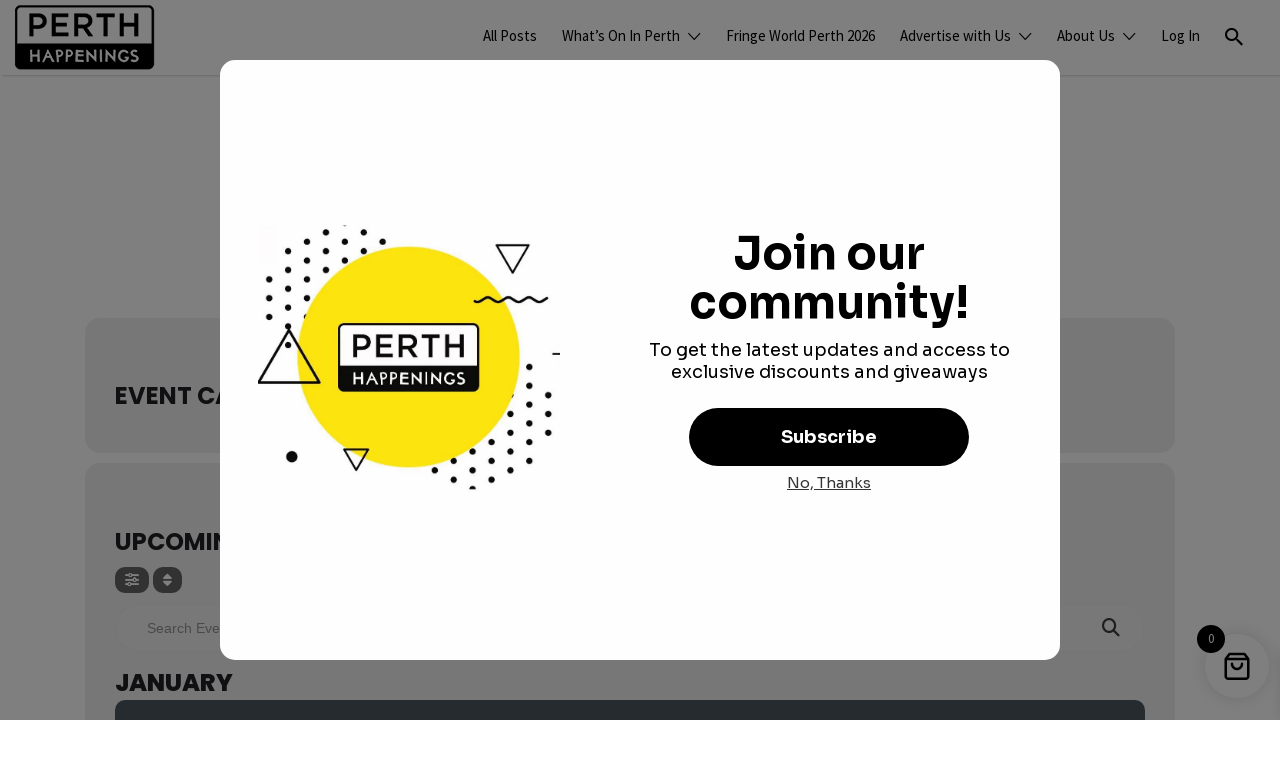

--- FILE ---
content_type: text/html; charset=UTF-8
request_url: https://perthhappenings.com.au/event-type/event-categories/
body_size: 58133
content:
<!DOCTYPE html>
<html lang="en-US">
<head>
	<meta charset="UTF-8">
	<meta name="viewport" content="width=device-width, initial-scale=1">

	<link rel="profile" href="http://gmpg.org/xfn/11">
	<link rel="pingback" href="https://perthhappenings.com.au/xmlrpc.php">

	<meta name='robots' content='index, follow, max-image-preview:large, max-snippet:-1, max-video-preview:-1' />
<script>window._wca = window._wca || [];</script>

	<!-- This site is optimized with the Yoast SEO plugin v26.8 - https://yoast.com/product/yoast-seo-wordpress/ -->
	<title>Event Categories Archives - Perth Happenings</title>
	<link rel="canonical" href="https://perthhappenings.com.au/event-type/event-categories/" />
	<link rel="next" href="https://perthhappenings.com.au/event-type/event-categories/page/2/" />
	<meta property="og:locale" content="en_US" />
	<meta property="og:type" content="article" />
	<meta property="og:title" content="Event Categories Archives - Perth Happenings" />
	<meta property="og:url" content="https://perthhappenings.com.au/event-type/event-categories/" />
	<meta property="og:site_name" content="Perth Happenings" />
	<meta name="twitter:card" content="summary_large_image" />
	<script type="application/ld+json" class="yoast-schema-graph">{"@context":"https://schema.org","@graph":[{"@type":"CollectionPage","@id":"https://perthhappenings.com.au/event-type/event-categories/","url":"https://perthhappenings.com.au/event-type/event-categories/","name":"Event Categories Archives - Perth Happenings","isPartOf":{"@id":"https://perthhappenings.com.au/#website"},"primaryImageOfPage":{"@id":"https://perthhappenings.com.au/event-type/event-categories/#primaryimage"},"image":{"@id":"https://perthhappenings.com.au/event-type/event-categories/#primaryimage"},"thumbnailUrl":"https://perthhappenings.com.au/wp-content/uploads/2026/01/Event-image-900x600px.jpg","breadcrumb":{"@id":"https://perthhappenings.com.au/event-type/event-categories/#breadcrumb"},"inLanguage":"en-US"},{"@type":"ImageObject","inLanguage":"en-US","@id":"https://perthhappenings.com.au/event-type/event-categories/#primaryimage","url":"https://perthhappenings.com.au/wp-content/uploads/2026/01/Event-image-900x600px.jpg","contentUrl":"https://perthhappenings.com.au/wp-content/uploads/2026/01/Event-image-900x600px.jpg","width":900,"height":600},{"@type":"BreadcrumbList","@id":"https://perthhappenings.com.au/event-type/event-categories/#breadcrumb","itemListElement":[{"@type":"ListItem","position":1,"name":"Home","item":"https://perthhappenings.com.au/"},{"@type":"ListItem","position":2,"name":"Event Categories"}]},{"@type":"WebSite","@id":"https://perthhappenings.com.au/#website","url":"https://perthhappenings.com.au/","name":"Perth Happenings","description":"Your Guide to The Heart of Perth | Perth Events | What&#039;s on in Perth","publisher":{"@id":"https://perthhappenings.com.au/#organization"},"potentialAction":[{"@type":"SearchAction","target":{"@type":"EntryPoint","urlTemplate":"https://perthhappenings.com.au/?s={search_term_string}"},"query-input":{"@type":"PropertyValueSpecification","valueRequired":true,"valueName":"search_term_string"}}],"inLanguage":"en-US"},{"@type":"Organization","@id":"https://perthhappenings.com.au/#organization","name":"Perth Happenings","url":"https://perthhappenings.com.au/","logo":{"@type":"ImageObject","inLanguage":"en-US","@id":"https://perthhappenings.com.au/#/schema/logo/image/","url":"https://perthhappenings.com.au/wp-content/uploads/2022/07/67377933_2263558973742538_7870935321230180352_n-1.jpg","contentUrl":"https://perthhappenings.com.au/wp-content/uploads/2022/07/67377933_2263558973742538_7870935321230180352_n-1.jpg","width":785,"height":785,"caption":"Perth Happenings"},"image":{"@id":"https://perthhappenings.com.au/#/schema/logo/image/"},"sameAs":["https://www.facebook.com/PerthHappenings","https://www.instagram.com/perthhappenings/"]}]}</script>
	<!-- / Yoast SEO plugin. -->


<link rel='dns-prefetch' href='//cdnjs.cloudflare.com' />
<link rel='dns-prefetch' href='//stats.wp.com' />
<link rel='dns-prefetch' href='//maps.googleapis.com' />
<link rel='dns-prefetch' href='//meet.jit.si' />
<link rel='dns-prefetch' href='//www.googletagmanager.com' />
<link rel='dns-prefetch' href='//code.jquery.com' />
<link rel='dns-prefetch' href='//fonts.googleapis.com' />
<link rel='dns-prefetch' href='//use.fontawesome.com' />
<link rel="alternate" type="application/rss+xml" title="Perth Happenings &raquo; Feed" href="https://perthhappenings.com.au/feed/" />
<link rel="alternate" type="application/rss+xml" title="Perth Happenings &raquo; Comments Feed" href="https://perthhappenings.com.au/comments/feed/" />
<link rel="alternate" type="application/rss+xml" title="Perth Happenings &raquo; Event Categories Event Categories Category Feed" href="https://perthhappenings.com.au/event-type/event-categories/feed/" />
<!-- perthhappenings.com.au is managing ads with Advanced Ads 2.0.16 – https://wpadvancedads.com/ --><script id="perth-ready">
			window.advanced_ads_ready=function(e,a){a=a||"complete";var d=function(e){return"interactive"===a?"loading"!==e:"complete"===e};d(document.readyState)?e():document.addEventListener("readystatechange",(function(a){d(a.target.readyState)&&e()}),{once:"interactive"===a})},window.advanced_ads_ready_queue=window.advanced_ads_ready_queue||[];		</script>
		<style id='wp-img-auto-sizes-contain-inline-css' type='text/css'>
img:is([sizes=auto i],[sizes^="auto," i]){contain-intrinsic-size:3000px 1500px}
/*# sourceURL=wp-img-auto-sizes-contain-inline-css */
</style>
<link rel='stylesheet' id='jquery-ui-css' href='https://code.jquery.com/ui/1.13.2/themes/base/jquery-ui.css?ver=1.13.2' type='text/css' media='all' />
<style id='wp-emoji-styles-inline-css' type='text/css'>

	img.wp-smiley, img.emoji {
		display: inline !important;
		border: none !important;
		box-shadow: none !important;
		height: 1em !important;
		width: 1em !important;
		margin: 0 0.07em !important;
		vertical-align: -0.1em !important;
		background: none !important;
		padding: 0 !important;
	}
/*# sourceURL=wp-emoji-styles-inline-css */
</style>
<link rel='stylesheet' id='wp-block-library-css' href='https://perthhappenings.com.au/wp-includes/css/dist/block-library/style.min.css?ver=6.9' type='text/css' media='all' />
<style id='classic-theme-styles-inline-css' type='text/css'>
/*! This file is auto-generated */
.wp-block-button__link{color:#fff;background-color:#32373c;border-radius:9999px;box-shadow:none;text-decoration:none;padding:calc(.667em + 2px) calc(1.333em + 2px);font-size:1.125em}.wp-block-file__button{background:#32373c;color:#fff;text-decoration:none}
/*# sourceURL=/wp-includes/css/classic-themes.min.css */
</style>
<link rel='stylesheet' id='wp-components-css' href='https://perthhappenings.com.au/wp-includes/css/dist/components/style.min.css?ver=6.9' type='text/css' media='all' />
<link rel='stylesheet' id='wp-preferences-css' href='https://perthhappenings.com.au/wp-includes/css/dist/preferences/style.min.css?ver=6.9' type='text/css' media='all' />
<link rel='stylesheet' id='wp-block-editor-css' href='https://perthhappenings.com.au/wp-includes/css/dist/block-editor/style.min.css?ver=6.9' type='text/css' media='all' />
<link rel='stylesheet' id='popup-maker-block-library-style-css' href='https://perthhappenings.com.au/wp-content/plugins/popup-maker/dist/packages/block-library-style.css?ver=dbea705cfafe089d65f1' type='text/css' media='all' />
<style id='font-awesome-svg-styles-default-inline-css' type='text/css'>
.svg-inline--fa {
  display: inline-block;
  height: 1em;
  overflow: visible;
  vertical-align: -.125em;
}
/*# sourceURL=font-awesome-svg-styles-default-inline-css */
</style>
<link rel='stylesheet' id='font-awesome-svg-styles-css' href='https://perthhappenings.com.au/wp-content/uploads/font-awesome/v7.1.0/css/svg-with-js.css' type='text/css' media='all' />
<style id='font-awesome-svg-styles-inline-css' type='text/css'>
   .wp-block-font-awesome-icon svg::before,
   .wp-rich-text-font-awesome-icon svg::before {content: unset;}
/*# sourceURL=font-awesome-svg-styles-inline-css */
</style>
<style id='global-styles-inline-css' type='text/css'>
:root{--wp--preset--aspect-ratio--square: 1;--wp--preset--aspect-ratio--4-3: 4/3;--wp--preset--aspect-ratio--3-4: 3/4;--wp--preset--aspect-ratio--3-2: 3/2;--wp--preset--aspect-ratio--2-3: 2/3;--wp--preset--aspect-ratio--16-9: 16/9;--wp--preset--aspect-ratio--9-16: 9/16;--wp--preset--color--black: #000000;--wp--preset--color--cyan-bluish-gray: #abb8c3;--wp--preset--color--white: #ffffff;--wp--preset--color--pale-pink: #f78da7;--wp--preset--color--vivid-red: #cf2e2e;--wp--preset--color--luminous-vivid-orange: #ff6900;--wp--preset--color--luminous-vivid-amber: #fcb900;--wp--preset--color--light-green-cyan: #7bdcb5;--wp--preset--color--vivid-green-cyan: #00d084;--wp--preset--color--pale-cyan-blue: #8ed1fc;--wp--preset--color--vivid-cyan-blue: #0693e3;--wp--preset--color--vivid-purple: #9b51e0;--wp--preset--gradient--vivid-cyan-blue-to-vivid-purple: linear-gradient(135deg,rgb(6,147,227) 0%,rgb(155,81,224) 100%);--wp--preset--gradient--light-green-cyan-to-vivid-green-cyan: linear-gradient(135deg,rgb(122,220,180) 0%,rgb(0,208,130) 100%);--wp--preset--gradient--luminous-vivid-amber-to-luminous-vivid-orange: linear-gradient(135deg,rgb(252,185,0) 0%,rgb(255,105,0) 100%);--wp--preset--gradient--luminous-vivid-orange-to-vivid-red: linear-gradient(135deg,rgb(255,105,0) 0%,rgb(207,46,46) 100%);--wp--preset--gradient--very-light-gray-to-cyan-bluish-gray: linear-gradient(135deg,rgb(238,238,238) 0%,rgb(169,184,195) 100%);--wp--preset--gradient--cool-to-warm-spectrum: linear-gradient(135deg,rgb(74,234,220) 0%,rgb(151,120,209) 20%,rgb(207,42,186) 40%,rgb(238,44,130) 60%,rgb(251,105,98) 80%,rgb(254,248,76) 100%);--wp--preset--gradient--blush-light-purple: linear-gradient(135deg,rgb(255,206,236) 0%,rgb(152,150,240) 100%);--wp--preset--gradient--blush-bordeaux: linear-gradient(135deg,rgb(254,205,165) 0%,rgb(254,45,45) 50%,rgb(107,0,62) 100%);--wp--preset--gradient--luminous-dusk: linear-gradient(135deg,rgb(255,203,112) 0%,rgb(199,81,192) 50%,rgb(65,88,208) 100%);--wp--preset--gradient--pale-ocean: linear-gradient(135deg,rgb(255,245,203) 0%,rgb(182,227,212) 50%,rgb(51,167,181) 100%);--wp--preset--gradient--electric-grass: linear-gradient(135deg,rgb(202,248,128) 0%,rgb(113,206,126) 100%);--wp--preset--gradient--midnight: linear-gradient(135deg,rgb(2,3,129) 0%,rgb(40,116,252) 100%);--wp--preset--font-size--small: 13px;--wp--preset--font-size--medium: 20px;--wp--preset--font-size--large: 36px;--wp--preset--font-size--x-large: 42px;--wp--preset--spacing--20: 0.44rem;--wp--preset--spacing--30: 0.67rem;--wp--preset--spacing--40: 1rem;--wp--preset--spacing--50: 1.5rem;--wp--preset--spacing--60: 2.25rem;--wp--preset--spacing--70: 3.38rem;--wp--preset--spacing--80: 5.06rem;--wp--preset--shadow--natural: 6px 6px 9px rgba(0, 0, 0, 0.2);--wp--preset--shadow--deep: 12px 12px 50px rgba(0, 0, 0, 0.4);--wp--preset--shadow--sharp: 6px 6px 0px rgba(0, 0, 0, 0.2);--wp--preset--shadow--outlined: 6px 6px 0px -3px rgb(255, 255, 255), 6px 6px rgb(0, 0, 0);--wp--preset--shadow--crisp: 6px 6px 0px rgb(0, 0, 0);}:where(.is-layout-flex){gap: 0.5em;}:where(.is-layout-grid){gap: 0.5em;}body .is-layout-flex{display: flex;}.is-layout-flex{flex-wrap: wrap;align-items: center;}.is-layout-flex > :is(*, div){margin: 0;}body .is-layout-grid{display: grid;}.is-layout-grid > :is(*, div){margin: 0;}:where(.wp-block-columns.is-layout-flex){gap: 2em;}:where(.wp-block-columns.is-layout-grid){gap: 2em;}:where(.wp-block-post-template.is-layout-flex){gap: 1.25em;}:where(.wp-block-post-template.is-layout-grid){gap: 1.25em;}.has-black-color{color: var(--wp--preset--color--black) !important;}.has-cyan-bluish-gray-color{color: var(--wp--preset--color--cyan-bluish-gray) !important;}.has-white-color{color: var(--wp--preset--color--white) !important;}.has-pale-pink-color{color: var(--wp--preset--color--pale-pink) !important;}.has-vivid-red-color{color: var(--wp--preset--color--vivid-red) !important;}.has-luminous-vivid-orange-color{color: var(--wp--preset--color--luminous-vivid-orange) !important;}.has-luminous-vivid-amber-color{color: var(--wp--preset--color--luminous-vivid-amber) !important;}.has-light-green-cyan-color{color: var(--wp--preset--color--light-green-cyan) !important;}.has-vivid-green-cyan-color{color: var(--wp--preset--color--vivid-green-cyan) !important;}.has-pale-cyan-blue-color{color: var(--wp--preset--color--pale-cyan-blue) !important;}.has-vivid-cyan-blue-color{color: var(--wp--preset--color--vivid-cyan-blue) !important;}.has-vivid-purple-color{color: var(--wp--preset--color--vivid-purple) !important;}.has-black-background-color{background-color: var(--wp--preset--color--black) !important;}.has-cyan-bluish-gray-background-color{background-color: var(--wp--preset--color--cyan-bluish-gray) !important;}.has-white-background-color{background-color: var(--wp--preset--color--white) !important;}.has-pale-pink-background-color{background-color: var(--wp--preset--color--pale-pink) !important;}.has-vivid-red-background-color{background-color: var(--wp--preset--color--vivid-red) !important;}.has-luminous-vivid-orange-background-color{background-color: var(--wp--preset--color--luminous-vivid-orange) !important;}.has-luminous-vivid-amber-background-color{background-color: var(--wp--preset--color--luminous-vivid-amber) !important;}.has-light-green-cyan-background-color{background-color: var(--wp--preset--color--light-green-cyan) !important;}.has-vivid-green-cyan-background-color{background-color: var(--wp--preset--color--vivid-green-cyan) !important;}.has-pale-cyan-blue-background-color{background-color: var(--wp--preset--color--pale-cyan-blue) !important;}.has-vivid-cyan-blue-background-color{background-color: var(--wp--preset--color--vivid-cyan-blue) !important;}.has-vivid-purple-background-color{background-color: var(--wp--preset--color--vivid-purple) !important;}.has-black-border-color{border-color: var(--wp--preset--color--black) !important;}.has-cyan-bluish-gray-border-color{border-color: var(--wp--preset--color--cyan-bluish-gray) !important;}.has-white-border-color{border-color: var(--wp--preset--color--white) !important;}.has-pale-pink-border-color{border-color: var(--wp--preset--color--pale-pink) !important;}.has-vivid-red-border-color{border-color: var(--wp--preset--color--vivid-red) !important;}.has-luminous-vivid-orange-border-color{border-color: var(--wp--preset--color--luminous-vivid-orange) !important;}.has-luminous-vivid-amber-border-color{border-color: var(--wp--preset--color--luminous-vivid-amber) !important;}.has-light-green-cyan-border-color{border-color: var(--wp--preset--color--light-green-cyan) !important;}.has-vivid-green-cyan-border-color{border-color: var(--wp--preset--color--vivid-green-cyan) !important;}.has-pale-cyan-blue-border-color{border-color: var(--wp--preset--color--pale-cyan-blue) !important;}.has-vivid-cyan-blue-border-color{border-color: var(--wp--preset--color--vivid-cyan-blue) !important;}.has-vivid-purple-border-color{border-color: var(--wp--preset--color--vivid-purple) !important;}.has-vivid-cyan-blue-to-vivid-purple-gradient-background{background: var(--wp--preset--gradient--vivid-cyan-blue-to-vivid-purple) !important;}.has-light-green-cyan-to-vivid-green-cyan-gradient-background{background: var(--wp--preset--gradient--light-green-cyan-to-vivid-green-cyan) !important;}.has-luminous-vivid-amber-to-luminous-vivid-orange-gradient-background{background: var(--wp--preset--gradient--luminous-vivid-amber-to-luminous-vivid-orange) !important;}.has-luminous-vivid-orange-to-vivid-red-gradient-background{background: var(--wp--preset--gradient--luminous-vivid-orange-to-vivid-red) !important;}.has-very-light-gray-to-cyan-bluish-gray-gradient-background{background: var(--wp--preset--gradient--very-light-gray-to-cyan-bluish-gray) !important;}.has-cool-to-warm-spectrum-gradient-background{background: var(--wp--preset--gradient--cool-to-warm-spectrum) !important;}.has-blush-light-purple-gradient-background{background: var(--wp--preset--gradient--blush-light-purple) !important;}.has-blush-bordeaux-gradient-background{background: var(--wp--preset--gradient--blush-bordeaux) !important;}.has-luminous-dusk-gradient-background{background: var(--wp--preset--gradient--luminous-dusk) !important;}.has-pale-ocean-gradient-background{background: var(--wp--preset--gradient--pale-ocean) !important;}.has-electric-grass-gradient-background{background: var(--wp--preset--gradient--electric-grass) !important;}.has-midnight-gradient-background{background: var(--wp--preset--gradient--midnight) !important;}.has-small-font-size{font-size: var(--wp--preset--font-size--small) !important;}.has-medium-font-size{font-size: var(--wp--preset--font-size--medium) !important;}.has-large-font-size{font-size: var(--wp--preset--font-size--large) !important;}.has-x-large-font-size{font-size: var(--wp--preset--font-size--x-large) !important;}
:where(.wp-block-post-template.is-layout-flex){gap: 1.25em;}:where(.wp-block-post-template.is-layout-grid){gap: 1.25em;}
:where(.wp-block-term-template.is-layout-flex){gap: 1.25em;}:where(.wp-block-term-template.is-layout-grid){gap: 1.25em;}
:where(.wp-block-columns.is-layout-flex){gap: 2em;}:where(.wp-block-columns.is-layout-grid){gap: 2em;}
:root :where(.wp-block-pullquote){font-size: 1.5em;line-height: 1.6;}
/*# sourceURL=global-styles-inline-css */
</style>
<link rel='stylesheet' id='dashicons-css' href='https://perthhappenings.com.au/wp-includes/css/dashicons.min.css?ver=6.9' type='text/css' media='all' />
<style id='dashicons-inline-css' type='text/css'>
[data-font="Dashicons"]:before {font-family: 'Dashicons' !important;content: attr(data-icon) !important;speak: none !important;font-weight: normal !important;font-variant: normal !important;text-transform: none !important;line-height: 1 !important;font-style: normal !important;-webkit-font-smoothing: antialiased !important;-moz-osx-font-smoothing: grayscale !important;}
/*# sourceURL=dashicons-inline-css */
</style>
<link rel='stylesheet' id='admin-bar-css' href='https://perthhappenings.com.au/wp-includes/css/admin-bar.min.css?ver=6.9' type='text/css' media='all' />
<style id='admin-bar-inline-css' type='text/css'>

    /* Hide CanvasJS credits for P404 charts specifically */
    #p404RedirectChart .canvasjs-chart-credit {
        display: none !important;
    }
    
    #p404RedirectChart canvas {
        border-radius: 6px;
    }

    .p404-redirect-adminbar-weekly-title {
        font-weight: bold;
        font-size: 14px;
        color: #fff;
        margin-bottom: 6px;
    }

    #wpadminbar #wp-admin-bar-p404_free_top_button .ab-icon:before {
        content: "\f103";
        color: #dc3545;
        top: 3px;
    }
    
    #wp-admin-bar-p404_free_top_button .ab-item {
        min-width: 80px !important;
        padding: 0px !important;
    }
    
    /* Ensure proper positioning and z-index for P404 dropdown */
    .p404-redirect-adminbar-dropdown-wrap { 
        min-width: 0; 
        padding: 0;
        position: static !important;
    }
    
    #wpadminbar #wp-admin-bar-p404_free_top_button_dropdown {
        position: static !important;
    }
    
    #wpadminbar #wp-admin-bar-p404_free_top_button_dropdown .ab-item {
        padding: 0 !important;
        margin: 0 !important;
    }
    
    .p404-redirect-dropdown-container {
        min-width: 340px;
        padding: 18px 18px 12px 18px;
        background: #23282d !important;
        color: #fff;
        border-radius: 12px;
        box-shadow: 0 8px 32px rgba(0,0,0,0.25);
        margin-top: 10px;
        position: relative !important;
        z-index: 999999 !important;
        display: block !important;
        border: 1px solid #444;
    }
    
    /* Ensure P404 dropdown appears on hover */
    #wpadminbar #wp-admin-bar-p404_free_top_button .p404-redirect-dropdown-container { 
        display: none !important;
    }
    
    #wpadminbar #wp-admin-bar-p404_free_top_button:hover .p404-redirect-dropdown-container { 
        display: block !important;
    }
    
    #wpadminbar #wp-admin-bar-p404_free_top_button:hover #wp-admin-bar-p404_free_top_button_dropdown .p404-redirect-dropdown-container {
        display: block !important;
    }
    
    .p404-redirect-card {
        background: #2c3338;
        border-radius: 8px;
        padding: 18px 18px 12px 18px;
        box-shadow: 0 2px 8px rgba(0,0,0,0.07);
        display: flex;
        flex-direction: column;
        align-items: flex-start;
        border: 1px solid #444;
    }
    
    .p404-redirect-btn {
        display: inline-block;
        background: #dc3545;
        color: #fff !important;
        font-weight: bold;
        padding: 5px 22px;
        border-radius: 8px;
        text-decoration: none;
        font-size: 17px;
        transition: background 0.2s, box-shadow 0.2s;
        margin-top: 8px;
        box-shadow: 0 2px 8px rgba(220,53,69,0.15);
        text-align: center;
        line-height: 1.6;
    }
    
    .p404-redirect-btn:hover {
        background: #c82333;
        color: #fff !important;
        box-shadow: 0 4px 16px rgba(220,53,69,0.25);
    }
    
    /* Prevent conflicts with other admin bar dropdowns */
    #wpadminbar .ab-top-menu > li:hover > .ab-item,
    #wpadminbar .ab-top-menu > li.hover > .ab-item {
        z-index: auto;
    }
    
    #wpadminbar #wp-admin-bar-p404_free_top_button:hover > .ab-item {
        z-index: 999998 !important;
    }
    
/*# sourceURL=admin-bar-inline-css */
</style>
<link rel='stylesheet' id='subscriptions-for-woocommerce-css' href='https://perthhappenings.com.au/wp-content/plugins/subscriptions-for-woocommerce/public/css/subscriptions-for-woocommerce-public.css?ver=1.8.10' type='text/css' media='all' />
<link rel='stylesheet' id='woocommerce-layout-css' href='https://perthhappenings.com.au/wp-content/plugins/woocommerce/assets/css/woocommerce-layout.css?ver=10.4.3' type='text/css' media='all' />
<style id='woocommerce-layout-inline-css' type='text/css'>

	.infinite-scroll .woocommerce-pagination {
		display: none;
	}
/*# sourceURL=woocommerce-layout-inline-css */
</style>
<link rel='stylesheet' id='woocommerce-smallscreen-css' href='https://perthhappenings.com.au/wp-content/plugins/woocommerce/assets/css/woocommerce-smallscreen.css?ver=10.4.3' type='text/css' media='only screen and (max-width: 768px)' />
<style id='woocommerce-inline-inline-css' type='text/css'>
.woocommerce form .form-row .required { visibility: visible; }
/*# sourceURL=woocommerce-inline-inline-css */
</style>
<link rel='stylesheet' id='if-menu-site-css-css' href='https://perthhappenings.com.au/wp-content/plugins/if-menu/assets/if-menu-site.css?ver=6.9' type='text/css' media='all' />
<link rel='stylesheet' id='xoo-wsc-fonts-css' href='https://perthhappenings.com.au/wp-content/plugins/side-cart-woocommerce/assets/css/xoo-wsc-fonts.css?ver=2.7.2' type='text/css' media='all' />
<link rel='stylesheet' id='xoo-wsc-style-css' href='https://perthhappenings.com.au/wp-content/plugins/side-cart-woocommerce/assets/css/xoo-wsc-style.css?ver=2.7.2' type='text/css' media='all' />
<style id='xoo-wsc-style-inline-css' type='text/css'>




.xoo-wsc-ft-buttons-cont a.xoo-wsc-ft-btn, .xoo-wsc-container .xoo-wsc-btn {
	background-color: #000000;
	color: #ffffff;
	border: 2px solid #ffffff;
	padding: 10px 20px;
}

.xoo-wsc-ft-buttons-cont a.xoo-wsc-ft-btn:hover, .xoo-wsc-container .xoo-wsc-btn:hover {
	background-color: #ffffff;
	color: #000000;
	border: 2px solid #000000;
}

 

.xoo-wsc-footer{
	background-color: #ffffff;
	color: #000000;
	padding: 10px 20px;
	box-shadow: 0 -1px 10px #0000001a;
}

.xoo-wsc-footer, .xoo-wsc-footer a, .xoo-wsc-footer .amount{
	font-size: 18px;
}

.xoo-wsc-btn .amount{
	color: #ffffff}

.xoo-wsc-btn:hover .amount{
	color: #000000;
}

.xoo-wsc-ft-buttons-cont{
	grid-template-columns: auto;
}

.xoo-wsc-basket{
	bottom: 12px;
	right: 1px;
	background-color: #ffffff;
	color: #000000;
	box-shadow: 0px 0px 15px 2px #0000001a;
	border-radius: 50%;
	display: flex;
	width: 64px;
	height: 64px;
}


.xoo-wsc-bki{
	font-size: 30px}

.xoo-wsc-items-count{
	top: -9px;
	left: -8px;
}

.xoo-wsc-items-count, .xoo-wsch-items-count{
	background-color: #000000;
	color: #ffffff;
}

.xoo-wsc-container, .xoo-wsc-slider{
	max-width: 425px;
	right: -425px;
	top: 0;bottom: 0;
	bottom: 0;
	font-family: }


.xoo-wsc-cart-active .xoo-wsc-container, .xoo-wsc-slider-active .xoo-wsc-slider{
	right: 0;
}


.xoo-wsc-cart-active .xoo-wsc-basket{
	right: 425px;
}

.xoo-wsc-slider{
	right: -425px;
}

span.xoo-wsch-close {
    font-size: 22px;
}


.xoo-wsch-text{
	font-size: 22px;
}

.xoo-wsc-header{
	color: #000000;
	background-color: #ffffff;
	border-bottom: 2px solid #eee;
	padding: 15px 15px;
}


.xoo-wsc-body{
	background-color: #f8f9fa;
}

.xoo-wsc-products:not(.xoo-wsc-pattern-card), .xoo-wsc-products:not(.xoo-wsc-pattern-card) span.amount, .xoo-wsc-products:not(.xoo-wsc-pattern-card) a{
	font-size: 16px;
	color: #000000;
}

.xoo-wsc-products:not(.xoo-wsc-pattern-card) .xoo-wsc-product{
	padding: 10px 15px;
	margin: 10px 15px;
	border-radius: 5px;
	box-shadow: 0 2px 2px #00000005;
	background-color: #ffffff;
}

.xoo-wsc-sum-col{
	justify-content: center;
}


/** Shortcode **/
.xoo-wsc-sc-count{
	background-color: #000000;
	color: #ffffff;
}

.xoo-wsc-sc-bki{
	font-size: 28px;
	color: #000000;
}
.xoo-wsc-sc-cont{
	color: #000000;
}

.added_to_cart{
	display: none!important;
}

.xoo-wsc-product dl.variation {
	display: block;
}


.xoo-wsc-product-cont{
	padding: 10px 10px;
}

.xoo-wsc-products:not(.xoo-wsc-pattern-card) .xoo-wsc-img-col{
	width: 28%;
}

.xoo-wsc-pattern-card .xoo-wsc-img-col img{
	max-width: 100%;
	height: auto;
}

.xoo-wsc-products:not(.xoo-wsc-pattern-card) .xoo-wsc-sum-col{
	width: 72%;
}

.xoo-wsc-pattern-card .xoo-wsc-product-cont{
	width: 50% 
}

@media only screen and (max-width: 600px) {
	.xoo-wsc-pattern-card .xoo-wsc-product-cont  {
		width: 50%;
	}
}


.xoo-wsc-pattern-card .xoo-wsc-product{
	border: 0;
	box-shadow: 0px 10px 15px -12px #0000001a;
}


.xoo-wsc-sm-front{
	background-color: #eee;
}
.xoo-wsc-pattern-card, .xoo-wsc-sm-front{
	border-bottom-left-radius: 5px;
	border-bottom-right-radius: 5px;
}
.xoo-wsc-pattern-card, .xoo-wsc-img-col img, .xoo-wsc-img-col, .xoo-wsc-sm-back-cont{
	border-top-left-radius: 5px;
	border-top-right-radius: 5px;
}
.xoo-wsc-sm-back{
	background-color: #fff;
}
.xoo-wsc-pattern-card, .xoo-wsc-pattern-card a, .xoo-wsc-pattern-card .amount{
	font-size: 16px;
}

.xoo-wsc-sm-front, .xoo-wsc-sm-front a, .xoo-wsc-sm-front .amount{
	color: #000;
}

.xoo-wsc-sm-back, .xoo-wsc-sm-back a, .xoo-wsc-sm-back .amount{
	color: #000;
}


.magictime {
    animation-duration: 0.5s;
}



span.xoo-wsch-items-count{
	height: 20px;
	line-height: 20px;
	width: 20px;
}

span.xoo-wsch-icon{
	font-size: 30px
}

.xoo-wsc-smr-del{
	font-size: 16px
}
/*# sourceURL=xoo-wsc-style-inline-css */
</style>
<link rel='stylesheet' id='listify-fonts-css' href='//fonts.googleapis.com/css?family=Source+Sans+Pro%3Aregular%2Citalic%2C700&#038;ver=3.0.0#038;subset=latin' type='text/css' media='all' />
<link rel='stylesheet' id='timepicker-css' href='//cdnjs.cloudflare.com/ajax/libs/timepicker/1.3.5/jquery.timepicker.min.css?ver=3.0.0' type='text/css' media='all' />
<link rel='stylesheet' id='listify-css' href='https://perthhappenings.com.au/wp-content/themes/listify/css/style.min.css?ver=3.0.0' type='text/css' media='all' />
<style id='listify-inline-css' type='text/css'>
.as-seen-on{background-color:;}html,.listify-lite-skin .mfp-inline-holder .mfp-content .popup{background-color:#ffffff;}.listify-lite-skin .content-box.content-box-wrapper .content-box-inner{background-color:#ffffff;}.nav-menu.tertiary li.is-active a:before,.nav-menu.tertiary li.current-menu-item a:before{border-bottom-color:#ffffff;}.site-branding .site-title,.site-branding .site-description,.site-header-minimal .site-title,.site-header-minimal .site-description{display:none;}input,textarea,input[type=checkbox],input[type=radio],.site select,.facetwp-facet .facetwp-checkbox:before,.filter_by_tag a:before,.search-choice-close,.widget_layered_nav li a:before,.site-main .content-box select,.site-main .widget select,.site-main .job_listings select,.mfp-content select,body .chosen-container-single .chosen-single,body .chosen-container-multi .chosen-choices li.search-field input[type=text],.select2.select2-container .select2-choice,.select2.select2-container--default .select2-selection--single,.select2.select2-container--default .select2-selection--multiple,.select2-container.select2-container--default .select2-search--dropdown .select2-search__field,.select2-container .select2-dropdown,.facetwp-facet.facetwp-type-fselect .fs-label-wrap,body .chosen-container .chosen-drop,body .chosen-container-single .chosen-search input[type=text],body .chosen-container-single .chosen-search input[type=text]:focus, 
					.listify-lite-skin.tax-job_listing_category.borders-overwrite .select2.select2-container--default .select2-selection--single,
					.listify-lite-skin.borders-overwrite .job-manager-filter-wrapper .job-manager-filter{color:#717a8f;border-color:#e5e5e5;background-color:#ffffff;}.listify-lite-skin.borders-overwrite .content-box-wrapper .woocommerce form .input-text,
					.listify-lite-skin.borders-overwrite .job-manager-form .input-text,
					.listify-lite-skin.borders-overwrite .wp-block-search.wp-block-search__button-outside .wp-block-search__input,
					.listify-lite-skin.borders-overwrite .comment-respond .comment-form p textarea#comment,
					.listify-lite-skin.borders-overwrite .comment-respond .comment-form p.comment-form-comment input,
					.listify-lite-skin.borders-overwrite .comment-respond .comment-form p.comment-form-author input,
					.listify-lite-skin.borders-overwrite .comment-respond .comment-form p.comment-form-email input,
					.listify-lite-skin.borders-overwrite .comment-respond .comment-form p.comment-form-url input,
					.listify-lite-skin.borders-overwrite .page .fieldset-type-term-select .select2-selection,
					.listify-lite-skin.borders-overwrite .page .woocommerce .select2-selection ,
					.listify-lite-skin.borders-overwrite .page .fieldset-type-term-multiselect .select2-selection,
					.listify-lite-skin.borders-overwrite #wp-job_description-editor-container,
					.listify-lite-skin.borders-overwrite .search_jobs input,
					.listify-lite-skin.borders-overwrite .homepage-cover .job_search_form .search_jobs>div.search_keywords input,
					.listify-lite-skin.borders-overwrite .homepage-cover .job_search_form .search_jobs>div.search_location input,
					.listify-lite-skin.borders-overwrite .job-manager-filter-wrapper .job-manager-filter,
					.listify-lite-skin.borders-overwrite .job_filters--boxless .select2-selection--single,
					.listify-lite-skin.borders-overwrite .fieldset-type-term-select .select2-selection, 
					.listify-lite-skin.borders-overwrite .fieldset-type-term-multiselect .select2-selection.select2-selection--multiple,
					.listify-lite-skin.borders-overwrite article.content-box-wrapper.no-results .search-form input,
					.listify-lite-skin.borders-overwrite .homepage-cover .job_search_form .select2.select2-container--default .select2-selection--single,
					.listify-lite-skin.borders-overwrite .select2.select2-container--default .select2-selection--single .select2-selection__rendered,.listify-lite-skin.borders-overwrite .search_jobs input,
					.listify-lite-skin.borders-overwrite .job-manager-form .input-text,
					.listify-lite-skin.borders-overwrite .page .fieldset-type-term-select .select2-selection,
					.listify-lite-skin.borders-overwrite .page .fieldset-type-term-multiselect .select2-selection,
					.listify-lite-skin.borders-overwrite .page .job-manager-form .fieldset-type-business-hours,
					.listify-lite-skin.borders-overwrite #wp-job_description-editor-container,
					.listify-lite-skin.borders-overwrite .page .woocommerce .select2-selection{border-color:#e5e5e5;color:#717a8f;}.wp-editor-container,.mce-tinymce.mce-container{border-color:#e5e5e5;}input[type=checkbox]:checked:before,.facetwp-facet .facetwp-checkbox.checked:after,.facetwp-facet .facetwp-link.checked,.facetwp-facet.facetwp-type-fselect .fs-option{color:#717a8f;}.facetwp-facet.facetwp-type-fselect .fs-arrow{border-top-color:#717a8f;}input:focus,textarea:focus{background-color:#ffffff;}.wc-social-login-divider span:after,.wc-social-login-divider span:before{background-color:#e5e5e5;}.listing-cover,.entry-cover,.homepage-cover.page-cover,.list-cover{background-color:#f5f5f5;}body,.listify_widget_panel_listing_tags .tag,.entry-cover.no-image,.entry-cover.no-image a,.listing-cover.no-image,.listing-cover.no-image a:not(.button),.content-pagination .page-numbers,.facetwp-pager .facetwp-page,.js-toggle-area-trigger,.job-dashboard-actions a,.job-manager-bookmark-actions a,body.fixed-map .site-footer,body.fixed-map .site-footer a,.homepage-cover .job_search_form .select:after,.tabbed-listings-tabs a,.archive-job_listing-toggle,.job-manager-form fieldset.fieldset-job_hours,.filter_by_tag a,a.upload-images,a.upload-images span,.woocommerce-tabs .tabs a,.cluster-overlay a,.map-marker-info,.map-marker-info a,.archive-job_listing-layout.button.active,.entry-title--grid a,.entry-read-more,.listing-by-term-title a,.map-widget-sections a,.select2-default,.select2-container .select2-choice,.select2-container-multi .select2-choices .select2-search-choice,.no-image .listing-stars--single .listing-star,.pm-column a,.astoundify-favorites-tab,.listify-lite-skin .button.button-small,.listify-lite-skin .woocommerce .payment_box p,
					.listify-lite-skin.job-manager-archive .site-title a,
					.listify-lite-skin.job-manager-archive .nav-menu.primary .menu li a,
					.listify-lite-skin.job-manager-archive .nav-menu.primary li:before,
					.listify-lite-skin.job-manager-archive .nav-menu.primary li:after,
					.listify-lite-skin.job-manager-archive .nav-menu.primary a:before,
					.listify-lite-skin.job-manager-archive .nav-menu.primary a:after ,
					.listify-lite-skin.tax-job_listing_category .site-title a,
					.listify-lite-skin.tax-job_listing_category .nav-menu.primary .menu li a,
					.listify-lite-skin.tax-job_listing_category .nav-menu.primary li:before,
					.listify-lite-skin.tax-job_listing_category .nav-menu.primary li:after,
					.listify-lite-skin.tax-job_listing_category .nav-menu.primary a:before,
					.listify-lite-skin.tax-job_listing_category .nav-menu.primary a:after,
					.listify-lite-skin .bg-scrolling .primary-header-inner .secondary.nav-menu li a,
					.listify-lite-skin .bg-scrolling .primary-header-inner .secondary.nav-menu li:before, 
					.listify-lite-skin .bg-scrolling .nav-menu-container li a,.listify-lite-skin .content-box-wrapper .woocommerce form .input-text:focus,
					.listify-lite-skin .bg-scrolling .nav-menu-container a:before,
					.listify-lite-skin .bg-scrolling .nav-menu-container li:before,
					.listify-lite-skin .bg-scrolling .nav-menu-container li:after,
					.listify-lite-skin .bg-scrolling h2 a,.listify-lite-skin #listify_call_to_action-1.call-to-action,.listify-lite-skin .cta-title,.listify-lite-skin #listify_call_to_action-1 .cta-description p,.listify-lite-skin #listify_call_to_action-1 .cta-subtext,.listify-lite-skin .callout-feature-content a.button{color:#000000;}.no-image .astoundify-favorites-icon svg{fill:#000000;}.comment-meta a,.commentlist a.comment-ago,div:not(.no-image) .star-rating:before,div:not(.no-image) .stars span a:before,.job_listing-author-descriptor,.entry-meta,.entry-meta a,.home-widget-description,.listings-by-term-content .job_listing-rating-count,.listings-by-term-more a,.search-form .search-submit:before,.mfp-content .mfp-close:before,div:not(.job-package-price) .woocommerce .amount,.woocommerce .quantity,.showing_jobs,.account-sign-in,.archive-job_listing-layout.button{color:#232323;}.social-profiles a,.listing-gallery-nav .slick-dots li button:before{background-color:#232323;}.listify-lite-skin .explore-button:hover,
					.listify-lite-skin .update_results:hover,
					.listify-lite-skin .entry-footer .button-small:hover,
					.listify-lite-skin .button:hover,
					.listify-lite-skin .submit:hover,
					.listify-lite-skin .listify_widget_feature_callout .callout-feature-content .button{box-shadow:6px 6px 0 0 #000000;}a,.single-job_listing .widget a:not(.button),.listify_widget_panel_listing_content a{color:#2854a1;}a:active,a:hover,.primary-header .current-account-toggle .sub-menu a{color:#0f3b88;}.search-overlay,.primary-header,.callout-feature-content a.button{background-color:#ffffff;}.primary.nav-menu .current-cart .current-cart-count{border-color:#ffffff;}.primary-header{box-shadow:2px 0 3px rgba(0, 0, 0, 0.3);}.nav-menu a,.nav-menu li:before,.nav-menu li:after,.nav-menu a:before,.nav-menu a:after{color:#ffffff;}.nav-menu ul a,.nav-menu.primary ul ul a,.nav-menu.primary ul ul li:before,.nav-menu.primary ul ul li:after{color:#000000;}.main-navigation{background-color:#ffffff;}.navigation-bar-toggle,.search-overlay-toggle{color:#000000;}.tertiary-navigation{background-color:#ffffff;}.tertiary-navigation .navigation-bar-toggle{color:#717a8f;}.listify_widget_panel_listing_tags .tag.active:before,.job-package-includes li:before,.woocommerce-tabs .tabs .active a,body:not(.facetwp) .locate-me:before,.woocommerce .quantity input[type="button"],.astoundify-favorites-tab--active,.astoundify-favorites-tab--active:focus,.astoundify-favorites-tab--active:hover,.listify-lite-skin .content-area .content-box-inner h3:before,.listify-lite-skin .widget_block  a:hover,.listify-lite-skin .job-manager-form small,.listify-lite-skin thead,.listify-lite-skin #job-manager-job-dashboard .job-manager-jobs .job-dashboard-actions a,.listify-lite-skin .woocommerce legend,.listify-lite-skin .woocommerce-breadcrumb,.listify-lite-skin .woocommerce-MyAccount-content h3 ,.listify-lite-skin .woocommerce form  .required,.listify-lite-skin .listify_widget_panel_wcpl_pricing_table .job-package-price,.listify-lite-skin .listify_widget_taxonomy_image_grid h2.home-widget-title span,.listify-lite-skin .listify_widget_recent_listings h2.home-widget-title span,
					.listify-lite-skin .listify_widget_features h2.home-widget-title span,
					.listify-lite-skin .listify_widget_recent_posts h2.home-widget-title span{color:#feee36;}input[type="button"].facetwp-reset:hover,input[type="button"].facetwp-reset:focus,.tabbed-listings-tabs a:hover,.tabbed-listings-tabs a.active,.archive-job_listing-toggle.active,body:not(.facetwp) .locate-me:hover:before,.listify-lite-skin .entry-meta .entry-author a,.listify-lite-skin  .showing_jobs .rss_link,
					.listify-lite-skin .entry-meta .entry-comments:before,
					.listify-lite-skin .entry-meta .entry-comments a,
					.listify-lite-skin .entry-meta .entry-date,
					.listify-lite-skin .comment-stars,
					.listify-lite-skin .comment-content .author b{color:#dbcb13;}input[type="button"],input[type="reset"],input[type="submit"],.button,.facetwp-type-slider .noUi-connect,.ui-slider .ui-slider-range,.listing-owner,.comment-rating,.job_listing-rating-average,.map-marker.active:after,.cluster,.widget_calendar tbody a,.load_more_jobs,.listify-badge,.listing-featured-badge,button.update_results,.select2-container.select2-container--default .select2-results__option--highlighted[aria-selected],.astoundify-favorites-submit-field button,.listify-lite-skin .fieldset-type-term-multiselect .select2-selection li.select2-selection__choice,.listify-lite-skin .main-navigation,.listify-lite-skin .explore-button,
					.listify-lite-skin .wp-block-search__button,.listify-lite-skin .tertiary-navigation,.listify-lite-skin .widget-area--listing-sidebar ul.social-profiles li a,.listify-lite-skin div.mce-toolbar-grp,.listify-lite-skin .ui-slider, .listify-lite-skin .ui-slider-range,.listify-lite-skin .search-radius-slider .noUi-target, .listify-lite-skin .payment_methods li,.listify-lite-skin .mce-content-body,.listify-lite-skin div.mce-toolbar-grp{background-color:#feee36;}input[type="button"]:hover,input[type="button"]:focus,input[type="reset"]:hover,input[type="reset"]:focus,input[type="submit"]:hover,input[type="submit"]:focus,.button:hover,.button:focus,::selection,button.update_results:hover,button.update_results.refreshing,.load_more_jobs:hover,.astoundify-favorites-submit-field button:hover,.listify-lite-skin .main-navigation,.listify-lite-skin .fieldset-type-term-multiselect .select2-selection li.select2-selection__choice,.listify-lite-skin .tertiary-navigation,.listify-lite-skin .widget-area--listing-sidebar ul.social-profiles li a{background-color:#f9e931;}::-moz-selection{background-color:#f9e931;}.tabbed-listings-tabs a:hover,.tabbed-listings-tabs a.active,.archive-job_listing-toggle.active,li.job-package:hover,.job_listing_packages ul.job_packages li:not(.package-section):hover,.facetwp-type-slider .noUi-horizontal .noUi-handle,.facetwp-type-slider .noUi-horizontal .noUi-origin,.ui-slider .ui-slider-handle,.search-radius-slider .noUi-handle,.search-radius-slider .noUi-origin,.woocommerce-message,.job-manager-message,.woocommerce-info,.listify-lite-skin.borders-overwrite table.shop_table.shop_table_responsive.cart.woocommerce-cart-form__contents,
					.listify-lite-skin.borders-overwrite .cart_totals table,
					.listify-lite-skin.borders-overwrite table.woocommerce-table--order-details,
					.listify-lite-skin.borders-overwrite .woocommerce table.woocommerce-checkout-review-order-table,
					.listify-lite-skin.borders-overwrite .listify_widget_panel_wcpl_pricing_table .job-package-title,
					.listify-lite-skin.borders-overwrite .listify_widget_panel_wcpl_pricing_table .job-package-includes,
					.listify-lite-skin.borders-overwrite blockquote,
					.listify-lite-skin.borders-overwrite .fieldset-logged_in .account-sign-in,
					.listify-lite-skin.borders-overwrite .listify_widget_panel_wcpl_pricing_table .job-package-includes,
					.listify-lite-skin.borders-overwrite .fieldset-logged_in .account-sign-in,
					.listify-lite-skin.borders-overwrite .job-package-title,.listify-lite-skin .job-package-includes,
					.listify-lite-skin.borders-overwrite .fieldset-logged_in .account-sign-in{border-color:#feee36;}.listing-featured--outline .job_listing-entry-header:before{box-shadow:inset 0 0 0 3px #feee36;}.listify-lite-skin.borders-overwrite .listify_widget_features .col-md-4:nth-child(3n-2) .home-feature,
					.listify-lite-skin.borders-overwrite .listing-card:nth-child(3n-2) .content-box,
					.listify-lite-skin.borders-overwrite .col-md-4:nth-child(3n-2) .format-standard,
					.listify-lite-skin.borders-overwrite .widget.widget_block:nth-child(3n-2),
					.listify-lite-skin.borders-overwrite .related.products .product .has-post-thumbnail:nth-child(3n-2) .product__inner,
					.listify-lite-skin.borders-overwrite .content-shop-wrapper .product.has-post-thumbnail:nth-child(3n-2) .product__inner,
					.listify-lite-skin.borders-overwrite .image-grid-item:nth-child(3n-2) .image-grid-cover,
					.listify-lite-skin.borders-overwrite  .widget-area--listing-sidebar .widget-job_listing:nth-child(3n-2),
					.listify-lite-skin.borders-overwrite #secondary .widget:nth-child(3n-2){box-shadow:6px 6px 0 0;}.listify-lite-skin .listify_widget_features .col-md-4:nth-child(3n-1) .home-feature,.listify-lite-skin .listing-card:nth-child(3n-1) .content-box,.listify-lite-skin .col-md-4:nth-child(3n-1) .format-standard,.listify-lite-skin .widget.widget_block:nth-child(3n-1),.listify-lite-skin .related.products .product.has-post-thumbnail:nth-child(3n-1) .product__inner ,.listify-lite-skin .content-shop-wrapper .product.has-post-thumbnail:nth-child(3n-1) .product__inner,.listify-lite-skin .image-grid-item:nth-child(3n-1) .image-grid-cover,.listify-lite-skin  .widget-area--listing-sidebar .widget-job_listing:nth-child(3n-1),.listify-lite-skin .homepage-hero-style-image .listify_widget_features .home-feature,.listify-lite-skin #secondary .widget:nth-child(3n-1){box-shadow:6px 6px 0 0;}.listify-lite-skin .woocommerce-order-overview li strong,.listify-lite-skin .woocommerce-order-overview li strong bdi,
					.listify-lite-skin .woocommerce strong,.listify-lite-skin .woocommerce-order-overview li strong bdi span,.listify-lite-skin .comment-meta a i,.listify-lite-skin .comment-meta a,.listify-lite-skin .widget-title__job_listing,.listify-lite-skin .comment-meta a i,
				.listify-lite-skin .comment-meta a,.listify-lite-skin .widget-title__job_listing{color:;}.listify-lite-skin.borders-overwrite #listify_call_to_action-1 .call-to-action{background-color:;}.listify-lite-skin .listify_widget_features .col-md-4:nth-child(3n) .home-feature,.listify-lite-skin .listing-card:nth-child(3n) .content-box,.listify-lite-skin .col-md-4:nth-child(3n) .format-standard,.listify-lite-skin .widget.widget_block:nth-child(3n),.listify-lite-skin .related.products .product.has-post-thumbnail:nth-child(3n) .product__inner ,.listify-lite-skin .content-shop-wrapper .product.has-post-thumbnail:nth-child(3n) .product__inner,.listify-lite-skin .image-grid-item:nth-child(3n) .image-grid-cover,.listify-lite-skin  .widget-area--listing-sidebar .widget-job_listing:nth-child(3n),.listify-lite-skin #secondary .widget:nth-child(3n){box-shadow:6px 6px 0 0;}.widget_layered_nav li.chosen a:after,.widget_layered_nav li.chosen a,.upload-images:hover .upload-area,.job_listing_packages ul.job_packages li label,.upload-images:hover,.search-choice-close:after,.filter_by_tag a.active:after,.woocommerce-tabs .tabs .active a{color:#8224e3;}.button-secondary,input[type="button"].facetwp-reset,.type-product .onsale,.type-product .price ins,.job-package-tag{background-color:#8224e3;}.button-secondary:hover,.button-secondary:focus,input[type="button"].facetwp-reset:hover,input[type="button"].facetwp-reset:focus{background-color:#7d1fde;}.upload-images:hover{border-color:#8224e3;}.site-footer-widgets{color:#000000;background-color:#ffffff;}.footer-widget,.footer-widget a,.footer-widget a:hover,.site-social a:hover{color:#000000;}.site-footer,.site-social a{color:#000000;}.site-footer{background-color:#feee36;}.claimed-ribbon span:before{color:#2854a1;}body{padding-top:75px;}.content-box,.content-shop-wrapper .archive-job_listing-filters-wrapper.top.type-product,.home-feature,.job-package,.job_filters,.listify_widget_search_listings.home-widget .archive-job_listing-filters-wrapper.top.job_search_form,.listify_widget_search_listings.home-widget .job_search_form,.listing-by-term-inner,.single-job_listing-description,.tabbed-listings-tabs a,.tabbed-listings-tabs a.archive-job_listing-filters-wrapper.top,.type-product .thumbnails a,.type-product .thumbnails a.archive-job_listing-filters-wrapper.top,.widget,.woocommerce div.product div.archive-job_listing-filters-wrapper.top.summary,.woocommerce div.product div.summary,.woocommerce-main-image,.woocommerce-page div.product div.archive-job_listing-filters-wrapper.top.summary,.woocommerce-page div.product div.summary, .woocommerce-tabs,.archive-job_listing-layout,.nav-menu .children.category-list .category-count,.nav-menu .sub-menu.category-list .category-count,ul.nav-menu .children.category-list .category-count,ul.nav-menu .sub-menu.category-list .category-count,.facetwp-pager .facetwp-page,.job-manager-pagination li a,.job-manager-pagination li span,.js-toggle-area-trigger,.site .facetwp-sort select,a.page-numbers, span.page-numbers,.archive-job_listing-toggle-inner{background-color:#ffffff;box-shadow:inset 0 0 0 1px #e5e5e5;border:0;}.comment-reply-title,.entry-content .rcp_form .rcp_subscription_fieldset .rcp_subscription_message,.entry-content .rcp_header,.entry-content h2,.entry-content h3,.entry-content h4,.job-manager-form h2,.job_listing_packages ul.job_packages .package-section,.listify_widget_panel_listing_content h2,.listify_widget_panel_listing_content h3,.listify_widget_panel_listing_content h4,.listing-by-term-title,.widget-title,.woocommerce-account .woocommerce legend,.woocommerce-tabs .tabs a,.account-sign-in,.job-manager-form fieldset.fieldset-job_hours,.ninja-forms-required-items,.showing_jobs,.woocommerce-tabs .woocommerce-noreviews,.payment_methods li .payment_box,button.more-filters__toggle,button.more-filters__toggle:hover{border-color:#f4f4f4;}.ui-slider,.ui-slider-range,.search-radius-slider .noUi-target,.payment_methods li{background-color:#f4f4f4;}.listify-lite-skin.borders-overwrite .button.button-small,
					.listify-lite-skin.borders-overwrite .listify_widget_panel_listing_social_profiles,
					.listify-lite-skin.borders-overwrite article.content-box-wrapper.no-results ,
					.listify-lite-skin.borders-overwrite .page .job-manager-form .fieldset-type-business-hours,
					.listify-lite-skin.borders-overwrite .widget.widget_block,
					.listify-lite-skin.borders-overwrite .home-widget .format-standard .content-box-inner,
					.listify-lite-skin.borders-overwrite .comment-sorting-filter,
					.listify-lite-skin.elementor-template-full-width.borders-overwrite .elementor-section .home-features-wrapper .home-feature,
					.listify-lite-skin.borders-overwrite .job_filters,
					.listify-lite-skin.borders-overwrite .job_listings .content-box,
					.listify-lite-skin.borders-overwrite .homepage-hero-style-image .listify_widget_features .home-feature,
					.listify-lite-skin.borders-overwrite .listify_widget_panel_listing_gallery,
					.listify-lite-skin.borders-overwrite blockquote,
					.listify-lite-skin.borders-overwrite div.mce-toolbar-grp,
					.listify-lite-skin.borders-overwrite .homepage-hero-style-image .listify_widget_features .home-feature,
					.listify-lite-skin.borders-overwrite .product-type-simple .summary.entry-summary,
					.listify-lite-skin.borders-overwrite .listify_widget_panel_listing_gallery,
					.listify-lite-skin.borders-overwrite #secondary .widget{border-color:#e5e5e5;}.listing-entry-company-image{border-color:#ffffff;background-color:#ffffff;}button.more-filters__toggle,button.more-filters__toggle:hover,button.more-filters__toggle:focus{color:#000000;border-color:#efefef;background-color:#ffffff;}button.more-filters__toggle:hover,button.more-filters__toggle:focus{border-color:#e5e5e5;}:not(.wp-core-ui) button,body,input,select,textarea{font-family:"Source Sans Pro","Helvetica Neue",Helvetica,Arial,sans-serif;font-weight:normal;}.page-title,.job_listing-title,.popup-title,.homepage-cover .home-widget-title{font-family:"Source Sans Pro","Helvetica Neue",Helvetica,Arial,sans-serif;font-weight:bold;}.widget-title,.comment-reply-title{font-family:"Source Sans Pro","Helvetica Neue",Helvetica,Arial,sans-serif;font-weight:normal;}.home-widget-title,.callout-feature-content h2,.home-feature-title h2{font-family:"Source Sans Pro","Helvetica Neue",Helvetica,Arial,sans-serif;font-weight:bold;}.home-widget-description{font-family:"Source Sans Pro","Helvetica Neue",Helvetica,Arial,sans-serif;font-weight:normal;}button:not([role="presentation"]),input[type="button"],input[type="reset"],input[type="submit"],.button{font-family:"Source Sans Pro","Helvetica Neue",Helvetica,Arial,sans-serif;font-weight:normal;}.woocommerce .quantity input[type="button"]{color:#feee36;}.woocommerce-message,.job-manager-message{border-color:#feee36;}.type-product .onsale,.type-product .price ins,.job-package-tag{background-color:#8224e3;}.woocommerce-tabs .tabs .active a{color:#8224e3;}
@media screen and (min-width: 768px){.nav-menu.secondary .sub-menu.category-list{background-color:#ffffff;}}
@media screen and (min-width: 992px){.nav-menu.primary ul ul a:hover,.nav-menu.secondary ul ul a:hover,.nav-menu.tertiary ul ul a:hover{color:#000000;}.nav-menu.primary a,.nav-menu.primary li:before,.nav-menu.primary li:after,.nav-menu.primary a:before,.nav-menu.primary a:after{color:#000000;}.nav-menu.secondary > li > a,.nav-menu.secondary > li > a:before,.nav-menu.secondary > li > a:after,.nav-menu.secondary > li:before,.nav-menu.secondary > li:after{color:#000000;}.nav-menu .children.category-list .container:before,.nav-menu .sub-menu.category-list .container:before,ul.nav-menu .children.category-list .container:before,ul.nav-menu .sub-menu.category-list .container:before{border-top-color:#ffffff;}.nav-menu.tertiary > ul > li > a,.nav-menu.tertiary > li > a,.nav-menu.tertiary > li > a:before,.nav-menu.tertiary > li > a:after,.nav-menu.tertiary > li:before,.nav-menu.tertiary > li:after{color:#717a8f;}.primary.nav-menu .current-cart .current-cart-count,.mail-icon--unread:after{color:#000000;background-color:#ffffff;}.primary-header .container,.main-navigation .container{max-width:none;}.main-navigation{display:none;}:not(.wp-core-ui) button,body,input,select,textarea{font-size:15px;line-height:normal;}.page-title,.job_listing-title,.popup-title,.homepage-cover .home-widget-title{font-size:32px;line-height:normal;}.homepage-cover .home-widget-title{font-size:48px;}.widget-title,.comment-reply-title{font-size:16px;line-height:normal;}.home-widget-title{font-size:32px;line-height:normal;}.home-widget-description{font-size:16px;line-height:normal;}button:not([role="presentation"]),input[type="button"],input[type="reset"],input[type="submit"],.button{font-size:15px;line-height:normal;}}
@media screen and (min-width: 1200px){.homepage-cover{background-attachment:initial;}}
/*# sourceURL=listify-inline-css */
</style>
<link rel='stylesheet' id='listify-widget-css' href='https://perthhappenings.com.au/wp-content/themes/listify/css/custom-widget.css?ver=3.0.0' type='text/css' media='all' />
<link rel='stylesheet' id='font-awesome-official-css' href='https://use.fontawesome.com/releases/v7.1.0/css/all.css' type='text/css' media='all' integrity="sha384-YgSbYtJcfPnMV/aJ0UdQk84ctht/ckX0MrfQwxOhw43RMBw2WSaDSMVh4gQwLdE4" crossorigin="anonymous" />
<link rel='stylesheet' id='wpdreams-asl-basic-css' href='https://perthhappenings.com.au/wp-content/plugins/ajax-search-lite/css/style.basic.css?ver=4.13.4' type='text/css' media='all' />
<style id='wpdreams-asl-basic-inline-css' type='text/css'>

					div[id*='ajaxsearchlitesettings'].searchsettings .asl_option_inner label {
						font-size: 0px !important;
						color: rgba(0, 0, 0, 0);
					}
					div[id*='ajaxsearchlitesettings'].searchsettings .asl_option_inner label:after {
						font-size: 11px !important;
						position: absolute;
						top: 0;
						left: 0;
						z-index: 1;
					}
					.asl_w_container {
						width: 100%;
						margin: 0px 0px 0px 0px;
						min-width: 200px;
					}
					div[id*='ajaxsearchlite'].asl_m {
						width: 100%;
					}
					div[id*='ajaxsearchliteres'].wpdreams_asl_results div.resdrg span.highlighted {
						font-weight: bold;
						color: #d9312b;
						background-color: #eee;
					}
					div[id*='ajaxsearchliteres'].wpdreams_asl_results .results img.asl_image {
						width: 70px;
						height: 70px;
						object-fit: cover;
					}
					div[id*='ajaxsearchlite'].asl_r .results {
						max-height: none;
					}
					div[id*='ajaxsearchlite'].asl_r {
						position: absolute;
					}
				
						div.asl_r.asl_w.vertical .results .item::after {
							display: block;
							position: absolute;
							bottom: 0;
							content: '';
							height: 1px;
							width: 100%;
							background: #D8D8D8;
						}
						div.asl_r.asl_w.vertical .results .item.asl_last_item::after {
							display: none;
						}
					
/*# sourceURL=wpdreams-asl-basic-inline-css */
</style>
<link rel='stylesheet' id='wpdreams-asl-instance-css' href='https://perthhappenings.com.au/wp-content/plugins/ajax-search-lite/css/style-simple-red.css?ver=4.13.4' type='text/css' media='all' />
<link rel='stylesheet' id='wpbdp-zip-module-css' href='https://perthhappenings.com.au/wp-content/plugins/business-directory-zipcodesearch/resources/styles.css?ver=5.4.2' type='text/css' media='all' />
<link rel='stylesheet' id='evcal_google_fonts-css' href='https://fonts.googleapis.com/css?family=Noto+Sans%3A400%2C400italic%2C700%7CPoppins%3A700%2C800%2C900&#038;subset=latin%2Clatin-ext&#038;ver=4.9.11' type='text/css' media='all' />
<link rel='stylesheet' id='evcal_cal_default-css' href='//perthhappenings.com.au/wp-content/plugins/eventON/assets/css/eventon_styles.css?ver=4.9.11' type='text/css' media='all' />
<link rel='stylesheet' id='evo_font_icons-css' href='//perthhappenings.com.au/wp-content/plugins/eventON/assets/fonts/all.css?ver=4.9.11' type='text/css' media='all' />
<link rel='stylesheet' id='evoaup_styles-css' href='//perthhappenings.com.au/wp-content/plugins/eventon-action-user-plus/assets/styles.css?ver=1.1.4' type='text/css' media='all' />
<link rel='stylesheet' id='eventon_dynamic_styles-css' href='//perthhappenings.com.au/wp-content/plugins/eventON/assets/css/eventon_dynamic_styles.css?ver=4.9.11' type='text/css' media='all' />
<link rel='stylesheet' id='wcpa-frontend-css' href='https://perthhappenings.com.au/wp-content/plugins/woo-custom-product-addons/assets/css/style_1.css?ver=3.0.19' type='text/css' media='all' />
<link rel='stylesheet' id='evo_dv_styles-css' href='//perthhappenings.com.au/wp-content/plugins/eventon-daily-view/assets/dv_styles.css?ver=6.9' type='text/css' media='all' />
<link rel='stylesheet' id='yith_wapo_front-css' href='https://perthhappenings.com.au/wp-content/plugins/yith-woocommerce-product-add-ons/assets/css/front.css?ver=4.26.0' type='text/css' media='all' />
<style id='yith_wapo_front-inline-css' type='text/css'>
:root{--yith-wapo-required-option-color:#AF2323;--yith-wapo-checkbox-style:50%;--yith-wapo-color-swatch-style:2px;--yith-wapo-label-font-size:16px;--yith-wapo-description-font-size:12px;--yith-wapo-color-swatch-size:40px;--yith-wapo-block-padding:0px 0px 0px 0px ;--yith-wapo-block-background-color:#ffffff;--yith-wapo-accent-color-color:#03bfac;--yith-wapo-form-border-color-color:#7a7a7a;--yith-wapo-price-box-colors-text:#474747;--yith-wapo-price-box-colors-background:#ffffff;--yith-wapo-uploads-file-colors-background:#f3f3f3;--yith-wapo-uploads-file-colors-border:#c4c4c4;--yith-wapo-tooltip-colors-text:#ffffff;--yith-wapo-tooltip-colors-background:#03bfac;}
/*# sourceURL=yith_wapo_front-inline-css */
</style>
<link rel='stylesheet' id='yith-plugin-fw-icon-font-css' href='https://perthhappenings.com.au/wp-content/plugins/yith-woocommerce-product-add-ons/plugin-fw/assets/css/yith-icon.css?ver=4.7.7' type='text/css' media='all' />
<link rel='stylesheet' id='elementor-frontend-css' href='https://perthhappenings.com.au/wp-content/plugins/elementor/assets/css/frontend.min.css?ver=3.34.4' type='text/css' media='all' />
<link rel='stylesheet' id='eael-general-css' href='https://perthhappenings.com.au/wp-content/plugins/essential-addons-for-elementor-lite/assets/front-end/css/view/general.min.css?ver=6.5.9' type='text/css' media='all' />
<link rel='stylesheet' id='listify-child-css' href='https://perthhappenings.com.au/wp-content/themes/listify-child/style.css?ver=6.9' type='text/css' media='all' />
<link rel='stylesheet' id='font-awesome-official-v4shim-css' href='https://use.fontawesome.com/releases/v7.1.0/css/v4-shims.css' type='text/css' media='all' integrity="sha384-x7gY7KtJtebXMA+u0+29uPlUOz4p7j98RqgzQi1GfRXoi2lLDwinWvWfqWmlDB/i" crossorigin="anonymous" />
<script type="text/template" id="tmpl-variation-template">
	<div class="woocommerce-variation-description">{{{ data.variation.variation_description }}}</div>
	<div class="woocommerce-variation-price">{{{ data.variation.price_html }}}</div>
	<div class="woocommerce-variation-availability">{{{ data.variation.availability_html }}}</div>
</script>
<script type="text/template" id="tmpl-unavailable-variation-template">
	<p role="alert">Sorry, this product is unavailable. Please choose a different combination.</p>
</script>
<script type="text/javascript" src="https://perthhappenings.com.au/wp-includes/js/jquery/jquery.min.js?ver=3.7.1" id="jquery-core-js"></script>
<script type="text/javascript" src="https://perthhappenings.com.au/wp-includes/js/jquery/jquery-migrate.min.js?ver=3.4.1" id="jquery-migrate-js"></script>
<script type="text/javascript" id="subscriptions-for-woocommerce-js-extra">
/* <![CDATA[ */
var sfw_public_param = {"ajaxurl":"https://perthhappenings.com.au/wp-admin/admin-ajax.php","cart_url":"https://perthhappenings.com.au/cart/","sfw_public_nonce":"f7a65e227a"};
//# sourceURL=subscriptions-for-woocommerce-js-extra
/* ]]> */
</script>
<script type="text/javascript" src="https://perthhappenings.com.au/wp-content/plugins/subscriptions-for-woocommerce/public/js/subscriptions-for-woocommerce-public.js?ver=1.8.10" id="subscriptions-for-woocommerce-js"></script>
<script type="text/javascript" src="https://perthhappenings.com.au/wp-content/plugins/woocommerce/assets/js/jquery-blockui/jquery.blockUI.min.js?ver=2.7.0-wc.10.4.3" id="wc-jquery-blockui-js" data-wp-strategy="defer"></script>
<script type="text/javascript" id="wc-add-to-cart-js-extra">
/* <![CDATA[ */
var wc_add_to_cart_params = {"ajax_url":"/wp-admin/admin-ajax.php","wc_ajax_url":"/?wc-ajax=%%endpoint%%","i18n_view_cart":"View cart","cart_url":"https://perthhappenings.com.au/cart/","is_cart":"","cart_redirect_after_add":"no"};
//# sourceURL=wc-add-to-cart-js-extra
/* ]]> */
</script>
<script type="text/javascript" src="https://perthhappenings.com.au/wp-content/plugins/woocommerce/assets/js/frontend/add-to-cart.min.js?ver=10.4.3" id="wc-add-to-cart-js" defer="defer" data-wp-strategy="defer"></script>
<script type="text/javascript" src="https://perthhappenings.com.au/wp-content/plugins/woocommerce/assets/js/js-cookie/js.cookie.min.js?ver=2.1.4-wc.10.4.3" id="wc-js-cookie-js" defer="defer" data-wp-strategy="defer"></script>
<script type="text/javascript" id="woocommerce-js-extra">
/* <![CDATA[ */
var woocommerce_params = {"ajax_url":"/wp-admin/admin-ajax.php","wc_ajax_url":"/?wc-ajax=%%endpoint%%","i18n_password_show":"Show password","i18n_password_hide":"Hide password"};
//# sourceURL=woocommerce-js-extra
/* ]]> */
</script>
<script type="text/javascript" src="https://perthhappenings.com.au/wp-content/plugins/woocommerce/assets/js/frontend/woocommerce.min.js?ver=10.4.3" id="woocommerce-js" defer="defer" data-wp-strategy="defer"></script>
<script type="text/javascript" id="WCPAY_ASSETS-js-extra">
/* <![CDATA[ */
var wcpayAssets = {"url":"https://perthhappenings.com.au/wp-content/plugins/woocommerce-payments/dist/"};
//# sourceURL=WCPAY_ASSETS-js-extra
/* ]]> */
</script>
<script type="text/javascript" src="https://stats.wp.com/s-202605.js" id="woocommerce-analytics-js" defer="defer" data-wp-strategy="defer"></script>
<script type="text/javascript" id="wd-asl-ajaxsearchlite-js-before">
/* <![CDATA[ */
window.ASL = typeof window.ASL !== 'undefined' ? window.ASL : {}; window.ASL.wp_rocket_exception = "DOMContentLoaded"; window.ASL.ajaxurl = "https:\/\/perthhappenings.com.au\/wp-admin\/admin-ajax.php"; window.ASL.backend_ajaxurl = "https:\/\/perthhappenings.com.au\/wp-admin\/admin-ajax.php"; window.ASL.asl_url = "https:\/\/perthhappenings.com.au\/wp-content\/plugins\/ajax-search-lite\/"; window.ASL.detect_ajax = 1; window.ASL.media_query = 4780; window.ASL.version = 4780; window.ASL.pageHTML = ""; window.ASL.additional_scripts = []; window.ASL.script_async_load = false; window.ASL.init_only_in_viewport = true; window.ASL.font_url = "https:\/\/perthhappenings.com.au\/wp-content\/plugins\/ajax-search-lite\/css\/fonts\/icons2.woff2"; window.ASL.highlight = {"enabled":false,"data":[]}; window.ASL.analytics = {"method":0,"tracking_id":"","string":"?ajax_search={asl_term}","event":{"focus":{"active":true,"action":"focus","category":"ASL","label":"Input focus","value":"1"},"search_start":{"active":false,"action":"search_start","category":"ASL","label":"Phrase: {phrase}","value":"1"},"search_end":{"active":true,"action":"search_end","category":"ASL","label":"{phrase} | {results_count}","value":"1"},"magnifier":{"active":true,"action":"magnifier","category":"ASL","label":"Magnifier clicked","value":"1"},"return":{"active":true,"action":"return","category":"ASL","label":"Return button pressed","value":"1"},"facet_change":{"active":false,"action":"facet_change","category":"ASL","label":"{option_label} | {option_value}","value":"1"},"result_click":{"active":true,"action":"result_click","category":"ASL","label":"{result_title} | {result_url}","value":"1"}}};
//# sourceURL=wd-asl-ajaxsearchlite-js-before
/* ]]> */
</script>
<script type="text/javascript" src="https://perthhappenings.com.au/wp-content/plugins/ajax-search-lite/js/min/plugin/optimized/asl-prereq.min.js?ver=4780" id="wd-asl-ajaxsearchlite-js"></script>
<script type="text/javascript" src="https://perthhappenings.com.au/wp-content/plugins/ajax-search-lite/js/min/plugin/optimized/asl-core.min.js?ver=4780" id="wd-asl-ajaxsearchlite-core-js"></script>
<script type="text/javascript" src="https://perthhappenings.com.au/wp-content/plugins/ajax-search-lite/js/min/plugin/optimized/asl-results-vertical.min.js?ver=4780" id="wd-asl-ajaxsearchlite-vertical-js"></script>
<script type="text/javascript" src="https://perthhappenings.com.au/wp-content/plugins/ajax-search-lite/js/min/plugin/optimized/asl-ga.min.js?ver=4780" id="wd-asl-ajaxsearchlite-ga-js"></script>
<script type="text/javascript" src="https://perthhappenings.com.au/wp-content/plugins/ajax-search-lite/js/min/plugin/optimized/asl-autocomplete.min.js?ver=4780" id="wd-asl-ajaxsearchlite-autocomplete-js"></script>
<script type="text/javascript" src="https://perthhappenings.com.au/wp-content/plugins/ajax-search-lite/js/min/plugin/optimized/asl-wrapper.min.js?ver=4780" id="wd-asl-ajaxsearchlite-wrapper-js"></script>
<script type="text/javascript" src="https://perthhappenings.com.au/wp-includes/js/jquery/ui/core.min.js?ver=1.13.3" id="jquery-ui-core-js"></script>
<script type="text/javascript" src="https://perthhappenings.com.au/wp-includes/js/jquery/ui/menu.min.js?ver=1.13.3" id="jquery-ui-menu-js"></script>
<script type="text/javascript" src="https://perthhappenings.com.au/wp-includes/js/dist/dom-ready.min.js?ver=f77871ff7694fffea381" id="wp-dom-ready-js"></script>
<script type="text/javascript" src="https://perthhappenings.com.au/wp-includes/js/dist/hooks.min.js?ver=dd5603f07f9220ed27f1" id="wp-hooks-js"></script>
<script type="text/javascript" src="https://perthhappenings.com.au/wp-includes/js/dist/i18n.min.js?ver=c26c3dc7bed366793375" id="wp-i18n-js"></script>
<script type="text/javascript" id="wp-i18n-js-after">
/* <![CDATA[ */
wp.i18n.setLocaleData( { 'text direction\u0004ltr': [ 'ltr' ] } );
//# sourceURL=wp-i18n-js-after
/* ]]> */
</script>
<script type="text/javascript" src="https://perthhappenings.com.au/wp-includes/js/dist/a11y.min.js?ver=cb460b4676c94bd228ed" id="wp-a11y-js"></script>
<script type="text/javascript" src="https://perthhappenings.com.au/wp-includes/js/jquery/ui/autocomplete.min.js?ver=1.13.3" id="jquery-ui-autocomplete-js"></script>
<script type="text/javascript" src="https://perthhappenings.com.au/wp-content/plugins/business-directory-zipcodesearch/resources/zipcodesearch.js?ver=5.4.2" id="wpbdp-zipcodesearch-js-js"></script>
<script type="text/javascript" id="evo-inlinescripts-header-js-after">
/* <![CDATA[ */
jQuery(document).ready(function($){});
//# sourceURL=evo-inlinescripts-header-js-after
/* ]]> */
</script>
<script type="text/javascript" src="https://perthhappenings.com.au/wp-includes/js/underscore.min.js?ver=1.13.7" id="underscore-js"></script>
<script type="text/javascript" id="wp-util-js-extra">
/* <![CDATA[ */
var _wpUtilSettings = {"ajax":{"url":"/wp-admin/admin-ajax.php"}};
//# sourceURL=wp-util-js-extra
/* ]]> */
</script>
<script type="text/javascript" src="https://perthhappenings.com.au/wp-includes/js/wp-util.min.js?ver=6.9" id="wp-util-js"></script>

<!-- Google tag (gtag.js) snippet added by Site Kit -->
<!-- Google Analytics snippet added by Site Kit -->
<script type="text/javascript" src="https://www.googletagmanager.com/gtag/js?id=GT-W6XGHS9" id="google_gtagjs-js" async></script>
<script type="text/javascript" id="google_gtagjs-js-after">
/* <![CDATA[ */
window.dataLayer = window.dataLayer || [];function gtag(){dataLayer.push(arguments);}
gtag("set","linker",{"domains":["perthhappenings.com.au"]});
gtag("js", new Date());
gtag("set", "developer_id.dZTNiMT", true);
gtag("config", "GT-W6XGHS9");
//# sourceURL=google_gtagjs-js-after
/* ]]> */
</script>
<script type="text/javascript" id="wc-cart-fragments-js-extra">
/* <![CDATA[ */
var wc_cart_fragments_params = {"ajax_url":"/wp-admin/admin-ajax.php","wc_ajax_url":"/?wc-ajax=%%endpoint%%","cart_hash_key":"wc_cart_hash_c11e05078e0b856345268c7011881eb6","fragment_name":"wc_fragments_c11e05078e0b856345268c7011881eb6","request_timeout":"5000"};
//# sourceURL=wc-cart-fragments-js-extra
/* ]]> */
</script>
<script type="text/javascript" src="https://perthhappenings.com.au/wp-content/plugins/woocommerce/assets/js/frontend/cart-fragments.min.js?ver=10.4.3" id="wc-cart-fragments-js" defer="defer" data-wp-strategy="defer"></script>
<link rel="https://api.w.org/" href="https://perthhappenings.com.au/wp-json/" /><link rel="alternate" title="JSON" type="application/json" href="https://perthhappenings.com.au/wp-json/wp/v2/event_type/645" /><link rel="EditURI" type="application/rsd+xml" title="RSD" href="https://perthhappenings.com.au/xmlrpc.php?rsd" />
<meta name="generator" content="WordPress 6.9" />
<meta name="generator" content="WooCommerce 10.4.3" />
<meta name="generator" content="Listify 3.0.0/Listify Child 1.0" />
<meta name="generator" content="Site Kit by Google 1.171.0" /><!-- Google Tag Manager -->
<script>(function(w,d,s,l,i){w[l]=w[l]||[];w[l].push({'gtm.start':
new Date().getTime(),event:'gtm.js'});var f=d.getElementsByTagName(s)[0],
j=d.createElement(s),dl=l!='dataLayer'?'&l='+l:'';j.async=true;j.src=
'https://www.googletagmanager.com/gtm.js?id='+i+dl;f.parentNode.insertBefore(j,f);
})(window,document,'script','dataLayer','GTM-MGZKBB26');</script>
<!-- End Google Tag Manager -->	<style>img#wpstats{display:none}</style>
			<noscript><style>.woocommerce-product-gallery{ opacity: 1 !important; }</style></noscript>
					<link rel="preconnect" href="https://fonts.gstatic.com" crossorigin />
				<link rel="preload" as="style" href="//fonts.googleapis.com/css?family=Open+Sans&display=swap" />
								<link rel="stylesheet" href="//fonts.googleapis.com/css?family=Open+Sans&display=swap" media="all" />
				<meta name="generator" content="Elementor 3.34.4; features: e_font_icon_svg, additional_custom_breakpoints; settings: css_print_method-internal, google_font-enabled, font_display-auto">
				<meta name="robots" content="all"/>
				<meta property="description" content="Fremantle-based artist Jem Ham presents Emergent Curiosities, a solo exhibition of works exploring the hidden landscapes of the mind. Inspired by" />
				<meta property="og:type" content="event" /> 
				<meta property="og:title" content="Art Exhibition: Emergent Curiosities [Opening Night 6th March, 6 to 9PM]" />
				<meta property="og:url" content="https://perthhappenings.com.au/events/art-exhibition-emergent-curiosities-opening-night-6th-march-6pm-to-9pm/" />
				<meta property="og:description" content="Fremantle-based artist Jem Ham presents Emergent Curiosities, a solo exhibition of works exploring the hidden landscapes of the mind. Inspired by" />
									<meta property="og:image" content="https://perthhappenings.com.au/wp-content/uploads/2026/01/Event-image-900x600px.jpg" /> 
					<meta property="og:image:width" content="900" /> 
					<meta property="og:image:height" content="600" /> 
												<meta name="twitter:card" content="summary_large_image">
				<meta name="twitter:title" content="Art Exhibition: Emergent Curiosities [Opening Night 6th March, 6 to 9PM]">
				<meta name="twitter:description" content="Fremantle-based artist Jem Ham presents Emergent Curiosities, a solo exhibition of works exploring the hidden landscapes of the mind. Inspired by">
									<meta name="twitter:image" content="https://perthhappenings.com.au/wp-content/uploads/2026/01/Event-image-900x600px.jpg">
											<style>
				.e-con.e-parent:nth-of-type(n+4):not(.e-lazyloaded):not(.e-no-lazyload),
				.e-con.e-parent:nth-of-type(n+4):not(.e-lazyloaded):not(.e-no-lazyload) * {
					background-image: none !important;
				}
				@media screen and (max-height: 1024px) {
					.e-con.e-parent:nth-of-type(n+3):not(.e-lazyloaded):not(.e-no-lazyload),
					.e-con.e-parent:nth-of-type(n+3):not(.e-lazyloaded):not(.e-no-lazyload) * {
						background-image: none !important;
					}
				}
				@media screen and (max-height: 640px) {
					.e-con.e-parent:nth-of-type(n+2):not(.e-lazyloaded):not(.e-no-lazyload),
					.e-con.e-parent:nth-of-type(n+2):not(.e-lazyloaded):not(.e-no-lazyload) * {
						background-image: none !important;
					}
				}
			</style>
			<script id="mcjs">!function(c,h,i,m,p){m=c.createElement(h),p=c.getElementsByTagName(h)[0],m.async=1,m.src=i,p.parentNode.insertBefore(m,p)}(document,"script","https://chimpstatic.com/mcjs-connected/js/users/c595d5f35f8a2bd61942a3742/1ae91a5f525dfeeec384c0d6e.js");</script><script id="mcjs">!function(c,h,i,m,p){m=c.createElement(h),p=c.getElementsByTagName(h)[0],m.async=1,m.src=i,p.parentNode.insertBefore(m,p)}(document,"script","https://chimpstatic.com/mcjs-connected/js/users/c595d5f35f8a2bd61942a3742/f2b140654377e33b061f4276a.js");</script><!-- Google tag (gtag.js) -->
<script async src="https://www.googletagmanager.com/gtag/js?id=G-4P31EN4QG5"></script>
<script>
  window.dataLayer = window.dataLayer || [];
  function gtag(){dataLayer.push(arguments);}
  gtag('js', new Date());
  gtag('config', 'G-4P31EN4QG5');
</script>
<!-- Google Tag Manager snippet added by Site Kit -->
<script type="text/javascript">
/* <![CDATA[ */

			( function( w, d, s, l, i ) {
				w[l] = w[l] || [];
				w[l].push( {'gtm.start': new Date().getTime(), event: 'gtm.js'} );
				var f = d.getElementsByTagName( s )[0],
					j = d.createElement( s ), dl = l != 'dataLayer' ? '&l=' + l : '';
				j.async = true;
				j.src = 'https://www.googletagmanager.com/gtm.js?id=' + i + dl;
				f.parentNode.insertBefore( j, f );
			} )( window, document, 'script', 'dataLayer', 'GTM-MGZKBB26' );
			
/* ]]> */
</script>

<!-- End Google Tag Manager snippet added by Site Kit -->
<style>:root{  --wcpaSectionTitleSize:14px;   --wcpaLabelSize:14px;   --wcpaDescSize:13px;   --wcpaErrorSize:13px;   --wcpaLabelWeight:normal;   --wcpaDescWeight:normal;   --wcpaBorderWidth:1px;   --wcpaBorderRadius:6px;   --wcpaInputHeight:45px;   --wcpaCheckLabelSize:14px;   --wcpaCheckBorderWidth:1px;   --wcpaCheckWidth:20px;   --wcpaCheckHeight:20px;   --wcpaCheckBorderRadius:4px;   --wcpaCheckButtonRadius:5px;   --wcpaCheckButtonBorder:2px; }:root{  --wcpaButtonColor:#3340d3;   --wcpaLabelColor:#424242;   --wcpaDescColor:#797979;   --wcpaBorderColor:#c6d0e9;   --wcpaBorderColorFocus:#3561f3;   --wcpaInputBgColor:#FFFFFF;   --wcpaInputColor:#5d5d5d;   --wcpaCheckLabelColor:#4a4a4a;   --wcpaCheckBgColor:#3340d3;   --wcpaCheckBorderColor:#B9CBE3;   --wcpaCheckTickColor:#ffffff;   --wcpaRadioBgColor:#3340d3;   --wcpaRadioBorderColor:#B9CBE3;   --wcpaRadioTickColor:#ffffff;   --wcpaButtonTextColor:#ffffff;   --wcpaErrorColor:#F55050; }:root{}</style><link rel="icon" href="https://perthhappenings.com.au/wp-content/uploads/2021/10/cropped-FB_IMG_1634388894733-32x32.jpg" sizes="32x32" />
<link rel="icon" href="https://perthhappenings.com.au/wp-content/uploads/2021/10/cropped-FB_IMG_1634388894733-192x192.jpg" sizes="192x192" />
<link rel="apple-touch-icon" href="https://perthhappenings.com.au/wp-content/uploads/2021/10/cropped-FB_IMG_1634388894733-180x180.jpg" />
<meta name="msapplication-TileImage" content="https://perthhappenings.com.au/wp-content/uploads/2021/10/cropped-FB_IMG_1634388894733-270x270.jpg" />
		<style type="text/css" id="wp-custom-css">
			#event_82688_0 .elementor-posts-container .elementor-post__thumbnail__link, #event_82687_0 .elementor-posts-container .elementor-post__thumbnail__link, #event_81843_0 .elementor-posts-container .elementor-post__thumbnail__link {
display: inline!important;
}

section.elementor-section.elementor-top-section.elementor-element.elementor-element-3509aff.elementor-section-boxed.elementor-section-height-default.elementor-section-height-default {
    display: none;
}

.elementor-kit-35 button {
padding: 0;
}

#mc_embed_signup .button {
background-color: #000000!important;
}

/* Business Directory Customization

#wpbdp-categories ul.wpbdp-categories.cf.wpbdp-categories-large {
  display: grid;
  grid-template-columns: repeat(4, 1fr); /* 3 equal columns
  gap: 30px;
  list-style: none;
  margin: 0;
  padding: 0;
}

/* === Category Card ===
#wpbdp-categories ul.wpbdp-categories.cf.wpbdp-categories-large li.cat-item {
  background: #fff;
  border: 1px solid rgba(0,0,0,0.05);
  border-radius: 12px;
  box-shadow: 0 2px 10px rgba(0,0,0,0.05);
  transition: all 0.3s ease;
  text-align: center;
  overflow: hidden;
  padding: 30px 20px;
  position: relative;
}

/* Hover Effect
#wpbdp-categories ul.wpbdp-categories.cf.wpbdp-categories-large li.cat-item:hover {
  transform: translateY(-5px);
  box-shadow: 0 8px 18px rgba(0,0,0,0.08);
}

/* Category Image (optional)
#wpbdp-categories ul.wpbdp-categories.cf.wpbdp-categories-large li.cat-item img {
  max-width: 80px;
  margin: 0 auto 15px;
  display: block;
  border-radius: 50%;
  background: #fafafa;
  padding: 10px;
}

/* Category Title
#wpbdp-categories ul.wpbdp-categories.cf.wpbdp-categories-large li.cat-item a {
  display: block;
  color: #333;
  text-decoration: none;
  font-size: 1.1em;
  font-weight: 600;
  margin-bottom: 6px;
  transition: color 0.3s ease;
}

#wpbdp-categories ul.wpbdp-categories.cf.wpbdp-categories-large li.cat-item a:hover {
  color: var(--accent-color, #2ea3f2); /* Listify accent */
}

/* === Meta Text (Counts or Descriptions) ===
.wpbdp-category-count,
.wpbdp-category-description {
  display: block;
  font-size: 0.9em;
  color: #777;
  font-weight: 400;
  line-height: 1.4;
  margin-top: 4px;
}

/* Optional: hide parentheses around counts
#wpbdp-category-count::before {
  content: "";
}
#wpbdp-category-count::after {
  content: " listings";
  color: #aaa;
}

/* Responsive Layout */
@media (max-width: 992px) {
  #wpbdp-categories ul.wpbdp-categories.cf.wpbdp-categories-large {
    grid-template-columns: repeat(2, 1fr);
  }
}
@media (max-width: 600px) {
  #wpbdp-categories ul.wpbdp-categories.cf.wpbdp-categories-large {
    grid-template-columns: 1fr;
  }
}
/*
#wpbdp-category-description img.category-icon {
  display: block;
  width: 70px;
  height: auto;
  margin: 0 auto 10px;
  border-radius: 50%;
  background: #fafafa;
  padding: 10px;
}

#wpbdp-categories ul::before {
display: none!important;
}

a#wpbdp-bar-submit-listing-button {
border-radius: 30px;
padding: 12px 30px 12px 30px;
}

input#wpbdp-main-box-keyword-field {
border-radius: 30px;
}

input.button.wpbdp-button {
border-radius: 30px;
}

li.cat-item.cat-item-1176::before {
    content: "\f7f2";
    font-family: "FontAwesome";
    color: #0073aa;
    font-size: 45px;
}

#wpbdp-categories a.category-label {
    line-height: 3em;
}

#wpbdp-categories ul.wpbdp-categories.cf.wpbdp-categories-large li.cat-item {
padding: 35px 20px;
}

li.cat-item.cat-item-1175::before {
    content: "\f51e";
    font-family: "FontAwesome";
    color: #0073aa;
    font-size: 45px;
}

li.cat-item.cat-item-494::before {
    content: "\f076";
    font-family: "FontAwesome";
    color: #0073aa;
    font-size: 45px;
}

li.cat-item.cat-item-495::before {
    content: "\e4fa";
    font-family: "FontAwesome";
    color: #0073aa;
    font-size: 45px;
}

li.cat-item.cat-item-493::before {
    content: "\f561";
    font-family: "FontAwesome";
    color: #0073aa;
    font-size: 45px;
}

li.cat-item.cat-item-492::before {
    content: "\f2e7";
    font-family: "FontAwesome";
    color: #0073aa;
    font-size: 45px;
}

li.cat-item.cat-item-506::before {
    content: "\f2b5";
    font-family: "FontAwesome";
    color: #0073aa;
    font-size: 45px;
}

li.cat-item.cat-item-497::before {
    content: "\f3c5";
    font-family: "FontAwesome";
    color: #0073aa;
    font-size: 45px;
}

li.cat-item.cat-item-496::before {
    content: "\f1b0";
    font-family: "FontAwesome";
    color: #0073aa;
    font-size: 45px;
}

li.cat-item.cat-item-505::before {
    content: "\f193";
    font-family: "FontAwesome";
    color: #0073aa;
    font-size: 45px;
}

#wpbdp-categories ul.wpbdp-categories.cf.wpbdp-categories-large li.cat-item a {
margin-bottom: 0px;
font-size: 1.2em;
font-weight: 700;
}

#post-84061 .entry-meta,
#post-84059 .entry-meta {
margin: 1.5em 0 1.5em;
}
/*
.comments {
    display: none;
}
*/
/*
div#wpbdp-categories {
border: 1px solid rgb(63 75 91 / 20%);
border-radius: 20px;
padding: 5%;
}

.wpbdp-listings-sort-options {
margin: 30px 0 5px;
font-size: 90%;
}

select#wpbdp-sort-bar {
min-height: 35px;
}

.wpbdp-listings-sort-options select {
margin: 4px 6px;
}

div#respond {
	display: none;
}

h2.widget-title.widget-title__job_listing.ion-clipboard {
display: none;
}

.wpbdp-categories .cat-item {
width: 100%;
}

/* Add to cart button styling */

button.single_add_to_cart_button.button.alt.disabled.wc-variation-selection-needed, button.single_add_to_cart_button.button.alt {
padding: 10px;
border-radius: 5px;
font-weight: 600;
background: #000;
color: #fff;
}

button.single_add_to_cart_button.button.alt.disabled.wc-variation-selection-needed:hover, button.single_add_to_cart_button.button.alt:hover {
color: yellow;
}

.coupon .button[name=apply_coupon] {
background: #000000;
}

.coupon .button[name=apply_coupon]:hover {
background: #000000;
color: yellow;
}

.button[name=update_cart] {
background: #000000!important;
}

.button[name=update_cart]:hover {
background: #000000!important;
color: yellow;
}

.wc-proceed-to-checkout a.checkout-button.button.alt.wc-forward {
background: #000;
color: #fff;
margin-bottom: 20px;
margin-right: 20px;
}

.wc-proceed-to-checkout a.checkout-button.button.alt.wc-forward:hover {
background: #000;
color: yellow;
margin-bottom: 20px;
}

a.button.wc-backward {
background: #000;
color: #fff;
margin-left: 20px;
}

a.button.wc-backward:hover {
background: #000;
color: yellow;
}

.woocommerce-message a.button.wc-forward {
background: #000;
}

button#place_order {
background: #000;
padding: 10px;
color: #fff;
}

button#place_order:hover {
background: #000;
color: yellow;
}

section.elementor-section.elementor-top-section.elementor-element.elementor-element-1bbecfb.elementor-section-boxed.elementor-section-height-default.elementor-section-height-default {
    display: none;
}

.elementor-element.elementor-element-1f30bf8.ob-has-background-overlay.elementor-widget.elementor-widget-shortcode {
    display: none;
}

.elementor-element.elementor-element-863a75e.ob-harakiri-inherit.ob-has-background-overlay.elementor-widget.elementor-widget-heading.ob-harakiri {
    display: none;
}

div#mc_embed_signup input {
width: 100%;
}

.page-id-84851 main#main {
margin: auto;
}

.mc-field-group {
	margin-top: 30px;
}

#mc_embed_signup .button {
    background-color: #f9e931!important;
}

.single-wpbdp_listing .comments {
display: none;
}

.single-wpbdp_listing div#respond {
display: none;
}

.single-wpbdp_listing h2.widget-title.widget-title__job_listing.ion-clipboard {
display: none;
}

.elementor-element.elementor-element-1f30bf8.elementor-widget.elementor-widget-shortcode {
	display: none;
}

.elementor-element.elementor-element-863a75e.elementor-widget.elementor-widget-heading {
	display: none;
}

/** Quantity for elementor product **/

:is(.elementor-widget-wc-add-to-cart,.woocommerce div.product .elementor-widget-wc-add-to-cart) .quantity .qty {
	width: 100% !important;
}

/***single product related***/
/* Remove Related Products on single product pages */
.single-product .related {
  display: none !important;
}

.evo_eventtop img {
    display: block !important;
}

.single-ajde_events .evo_page_sidebar {
display: none;
}

/* Subscribe for perks page customization */

#mc_embed_signup .mc-field-group label {
font-size: 16px;
}

#mc_embed_signup .mc-field-group input {
padding: 14px 0!important;
}

#mc_embed_signup .button {
height: 55px !important;
font-size: 18px !important;
width: 100% !important;
color: #000 !important;
margin: 20px 5px 10px 0!important;
}

#mc_embed_signup .mc-field-group {
width: 100%!important;
padding-bottom: 1%!important;
}

#mc_embed_signup .indicates-required {
margin-right: 0%!important;
}		</style>
		</head>

<body class="archive tax-event_type term-event-categories term-645 wp-custom-logo wp-theme-listify wp-child-theme-listify-child theme-listify woocommerce-no-js fixed-header directory-fields color-scheme-default footer-dark listify listify-300 woocommerce jetpack tgmpa ratings wordpress-seo wpbdp-with-button-styles elementor-default elementor-kit-35 aa-prefix-perth-">

<div id="page" class="hfeed site">

	<header id="masthead" class="site-header">
		<div class="primary-header">
			<div class="container">
				<div class="primary-header-inner">
					<div class="site-branding">
						
			<a href="https://perthhappenings.com.au/" aria-title="Perth Happenings" rel="home" class="custom-header">
		<img src="https://perthhappenings.com.au/wp-content/uploads/2023/09/cropped-perth-happs-logo-v2.png" aria-hidden="true" role="presentation" class="custom-header-image" />

				</a>
		
<h2 class="site-title"><a href="https://perthhappenings.com.au/" rel="home">Perth Happenings</a></h2>
<h3 class="site-description">Your Guide to The Heart of Perth | Perth Events | What&#039;s on in Perth</h3>

							</div>

					<div class="primary nav-menu">
						<div class="nav-menu-container"><ul id="menu-homepage-menu" class="menu"><li id="menu-item-83012" class="menu-item menu-item-type-post_type menu-item-object-page menu-item-83012"><a href="https://perthhappenings.com.au/all-posts/">All Posts</a></li>
<li id="menu-item-78756" class="menu-item menu-item-type-post_type menu-item-object-page menu-item-has-children menu-item-78756"><a href="https://perthhappenings.com.au/perth-event-calendar/">What&#8217;s On In Perth</a>
<ul class="sub-menu">
	<li id="menu-item-84441" class="menu-item menu-item-type-post_type menu-item-object-page menu-item-84441"><a href="https://perthhappenings.com.au/perth-event-calendar/">Perth Event Calendar</a></li>
	<li id="menu-item-82038" class="menu-item menu-item-type-taxonomy menu-item-object-category menu-item-82038"><a href="https://perthhappenings.com.au/category/fringe-review/">Fringe Reviews</a></li>
	<li id="menu-item-44555" class="menu-item menu-item-type-post_type menu-item-object-page menu-item-44555"><a href="https://perthhappenings.com.au/music/">Entertainment</a></li>
	<li id="menu-item-73723" class="menu-item menu-item-type-post_type menu-item-object-page menu-item-73723"><a href="https://perthhappenings.com.au/food-trucks/">Perth Food Trucks</a></li>
	<li id="menu-item-44450" class="menu-item menu-item-type-post_type menu-item-object-page menu-item-44450"><a href="https://perthhappenings.com.au/family/">Family &#038; Community</a></li>
	<li id="menu-item-44501" class="menu-item menu-item-type-post_type menu-item-object-page menu-item-44501"><a href="https://perthhappenings.com.au/eat-and-drink-in-perth/">Eat &#038; Drink</a></li>
	<li id="menu-item-44546" class="menu-item menu-item-type-post_type menu-item-object-page menu-item-44546"><a href="https://perthhappenings.com.au/travel-western-australia/">Travel WA</a></li>
</ul>
</li>
<li id="menu-item-82051" class="menu-item menu-item-type-post_type menu-item-object-page menu-item-82051"><a href="https://perthhappenings.com.au/fringe-world-perth/">Fringe World Perth 2026</a></li>
<li id="menu-item-71723" class="menu-item menu-item-type-post_type menu-item-object-page menu-item-has-children menu-item-71723"><a href="https://perthhappenings.com.au/advertising-services/">Advertise with Us</a>
<ul class="sub-menu">
	<li id="menu-item-78845" class="menu-item menu-item-type-post_type menu-item-object-page menu-item-78845"><a href="https://perthhappenings.com.au/add-your-event/">Add Your Event</a></li>
	<li id="menu-item-85183" class="menu-item menu-item-type-custom menu-item-object-custom menu-item-85183"><a href="https://perthhappenings.com.au/advertising-services/#packages">Promotion Packages</a></li>
	<li id="menu-item-85025" class="menu-item menu-item-type-custom menu-item-object-custom menu-item-85025"><a href="https://perthhappenings.com.au/wp-content/uploads/2026/01/Media-Kit-2025-2026-Updated.pdf">Media Kit</a></li>
</ul>
</li>
<li id="menu-item-71721" class="menu-item menu-item-type-post_type menu-item-object-page menu-item-has-children menu-item-71721"><a href="https://perthhappenings.com.au/meet-the-team/">About Us</a>
<ul class="sub-menu">
	<li id="menu-item-71724" class="menu-item menu-item-type-post_type menu-item-object-page menu-item-71724"><a href="https://perthhappenings.com.au/contact-us/">Contact Us</a></li>
	<li id="menu-item-71722" class="menu-item menu-item-type-post_type menu-item-object-page menu-item-71722"><a href="https://perthhappenings.com.au/meet-the-team/">Meet the Team</a></li>
	<li id="menu-item-84869" class="menu-item menu-item-type-post_type menu-item-object-page menu-item-84869"><a href="https://perthhappenings.com.au/subscribe-for-perks/">Subscribe for Perks</a></li>
</ul>
</li>
<li id="menu-item-78834" class="menu-item menu-item-type-post_type menu-item-object-page menu-item-78834"><a href="https://perthhappenings.com.au/myaccount/">Log In</a></li>
<li class="menu-item menu-type-link menu-item-search"><a href="#search-header" data-toggle="#search-header" class="search-overlay-toggle"></a></li></ul></div>				
					</div>
				</div>

								<div id="search-header" class="search-overlay">
					<div class="container">
						
<form role="search" method="get" class="search-form" action="https://perthhappenings.com.au">
	<label>
		<span class="screen-reader-text">Search for:</span>
		<input type="search" class="search-field" placeholder="Search" value="" name="s" title="Search for:" />
	</label>
	<button type="submit" class="search-submit"></button>
</form>
						<a href="#search-header" data-toggle="#search-header" class="ion-close search-overlay-toggle"></a>
					</div>
				</div>
							</div>
		</div>

		<nav id="site-navigation" class="main-navigation
		">
			<div class="container">
				<a href="#" class="navigation-bar-toggle">
					<i class="ion-navicon-round"></i>
					<span class="mobile-nav-menu-label">Homepage Menu</span>
				</a>

				<div class="navigation-bar-wrapper">
					<div class="primary nav-menu"><ul id="menu-homepage-menu-1" class="primary nav-menu"><li class="menu-item menu-item-type-post_type menu-item-object-page menu-item-83012"><a href="https://perthhappenings.com.au/all-posts/">All Posts</a></li>
<li class="menu-item menu-item-type-post_type menu-item-object-page menu-item-has-children menu-item-78756"><a href="https://perthhappenings.com.au/perth-event-calendar/">What&#8217;s On In Perth</a>
<ul class="sub-menu">
	<li class="menu-item menu-item-type-post_type menu-item-object-page menu-item-84441"><a href="https://perthhappenings.com.au/perth-event-calendar/">Perth Event Calendar</a></li>
	<li class="menu-item menu-item-type-taxonomy menu-item-object-category menu-item-82038"><a href="https://perthhappenings.com.au/category/fringe-review/">Fringe Reviews</a></li>
	<li class="menu-item menu-item-type-post_type menu-item-object-page menu-item-44555"><a href="https://perthhappenings.com.au/music/">Entertainment</a></li>
	<li class="menu-item menu-item-type-post_type menu-item-object-page menu-item-73723"><a href="https://perthhappenings.com.au/food-trucks/">Perth Food Trucks</a></li>
	<li class="menu-item menu-item-type-post_type menu-item-object-page menu-item-44450"><a href="https://perthhappenings.com.au/family/">Family &#038; Community</a></li>
	<li class="menu-item menu-item-type-post_type menu-item-object-page menu-item-44501"><a href="https://perthhappenings.com.au/eat-and-drink-in-perth/">Eat &#038; Drink</a></li>
	<li class="menu-item menu-item-type-post_type menu-item-object-page menu-item-44546"><a href="https://perthhappenings.com.au/travel-western-australia/">Travel WA</a></li>
</ul>
</li>
<li class="menu-item menu-item-type-post_type menu-item-object-page menu-item-82051"><a href="https://perthhappenings.com.au/fringe-world-perth/">Fringe World Perth 2026</a></li>
<li class="menu-item menu-item-type-post_type menu-item-object-page menu-item-has-children menu-item-71723"><a href="https://perthhappenings.com.au/advertising-services/">Advertise with Us</a>
<ul class="sub-menu">
	<li class="menu-item menu-item-type-post_type menu-item-object-page menu-item-78845"><a href="https://perthhappenings.com.au/add-your-event/">Add Your Event</a></li>
	<li class="menu-item menu-item-type-custom menu-item-object-custom menu-item-85183"><a href="https://perthhappenings.com.au/advertising-services/#packages">Promotion Packages</a></li>
	<li class="menu-item menu-item-type-custom menu-item-object-custom menu-item-85025"><a href="https://perthhappenings.com.au/wp-content/uploads/2026/01/Media-Kit-2025-2026-Updated.pdf">Media Kit</a></li>
</ul>
</li>
<li class="menu-item menu-item-type-post_type menu-item-object-page menu-item-has-children menu-item-71721"><a href="https://perthhappenings.com.au/meet-the-team/">About Us</a>
<ul class="sub-menu">
	<li class="menu-item menu-item-type-post_type menu-item-object-page menu-item-71724"><a href="https://perthhappenings.com.au/contact-us/">Contact Us</a></li>
	<li class="menu-item menu-item-type-post_type menu-item-object-page menu-item-71722"><a href="https://perthhappenings.com.au/meet-the-team/">Meet the Team</a></li>
	<li class="menu-item menu-item-type-post_type menu-item-object-page menu-item-84869"><a href="https://perthhappenings.com.au/subscribe-for-perks/">Subscribe for Perks</a></li>
</ul>
</li>
<li class="menu-item menu-item-type-post_type menu-item-object-page menu-item-78834"><a href="https://perthhappenings.com.au/myaccount/">Log In</a></li>
<li class="menu-item menu-type-link menu-item-search"><a href="#search-header" data-toggle="#search-header" class="search-overlay-toggle"></a></li></ul></div>				</div>

									<a href="#search-navigation" data-toggle="#search-navigation" class="ion-search search-overlay-toggle"></a>

					<div id="search-navigation" class="search-overlay">
						
<form role="search" method="get" class="search-form" action="https://perthhappenings.com.au">
	<label>
		<span class="screen-reader-text">Search for:</span>
		<input type="search" class="search-field" placeholder="Search" value="" name="s" title="Search for:" />
	</label>
	<button type="submit" class="search-submit"></button>
</form>

						<a href="#search-navigation" data-toggle="#search-navigation" class="ion-close search-overlay-toggle"></a>
					</div>
							</div>
		</nav><!-- #site-navigation -->
	</header><!-- #masthead -->

	
	<div id="content" class="site-content">

<div class='wrap evotax_term_card evotax_term_card container alignwide'>
	<div class='evo_card_wrapper'>	
		<div id='' class="content-area">

			<div class='eventon site-main'>

				<header class='page-header'>
					<h1 class="page-title">Events by Event Categories</h1>
				</header>
				
				<div class='entry-content'>
					
					<div class='evo_term_top_section dfx evofx_dr_c evogap10 evomarb10'>
					
						<div class="evo_tax_details" >	
							<h2 class="tax_term_name evo_h2 ttu">
								<span>Event Categories</span>
							</h2>
							<div class='tax_term_description evomart15 evomarb15'></div>
						</div>
						
					</div>

							<div class='evo_term_events'>
		<h3 class="evotax_term_subtitle ">Upcoming Events</h3>						
		<!-- EventON Calendar --><div id='evcal_calendar_336' class='list_cal ajde_evcal_calendar sev cev color esty_2 ul etttc_custom ' data-cal=''><div id='evcal_head' class='calendar_header ' ><div class='evo_cal_above evodfx evofx_dr_r marb5 evofx_ww'><button class='cal_head_btn evo-filter-btn'><em></em></button><button class='cal_head_btn evo-sort-btn'><div class='evo_header_drop_menu eventon_sort_line'><p data-val='sort_date' data-type='date' class='evs_btn evo_sort_option evs_hide select' >Date</p><p data-val='sort_title' data-type='title' class='evs_btn evo_sort_option ' >Title</p><p data-val='sort_color' data-type='color' class='evs_btn evo_sort_option ' >Color</p><p data-val='sort_posted' data-type='posted' class='evs_btn evo_sort_option ' >Post Date</p></div></button><button class='cal_head_btn evo-gototoday-btn' style='' data-mo='1' data-yr='2026' data-dy=''>Current Month</button></div><div class='evo_cal_above_content'></div><div class='evo_header_title '></div><div class='evo_cal_header_end_content'>					
				<div class='evo_search_bar '>
					<div class='evo_search_bar_in' >
						<input id='evo_search_bar_in_336' type="text" placeholder='Search Events' data-role="none"/>
						<a class="evosr_search_clear_btn"><i class="fa fa-close"></i></a>
						<a class="evosr_search_btn"><i class="fa fa-search"></i></a>
					</div>
				</div>

			</div></div><div class='evo_filter_bar evo_main_filter_bar eventon_sorting_section '><div class='evo_filter_container evodfx evo_fx_ai_c'><div class='evo_filter_container_in'><div class='eventon_filter_line' ><div class='evo_loading_bar_holder h100 loading_filters swipe' style='min-height:30px;'><div class='nesthold r g10'><div class='evo_loading_bar wid_100% hi_30px' style='width:100%; height:30px; margin-bottom:1px;'></div><div class='evo_loading_bar wid_100% hi_30px' style='width:100%; height:30px; margin-bottom:1px;'></div><div class='evo_loading_bar wid_100% hi_30px' style='width:100%; height:30px; margin-bottom:1px;'></div><div class='evo_loading_bar wid_100% hi_30px' style='width:100%; height:30px; margin-bottom:1px;'></div><div class='evo_loading_bar wid_100% hi_30px' style='width:100%; height:30px; margin-bottom:1px;'></div></div></div></div></div><div class='evo_filter_nav evo_filter_l'><i class='fa fa-chevron-left'></i></div><div class='evo_filter_nav evo_filter_r'><i class='fa fa-chevron-right'></i></div></div><div class='evo_filter_aply_btns'></div><div class='evo_filter_menu'></div></div><div id='eventon_loadbar_section'><div id='eventon_loadbar'></div></div><!-- Events List --><div class='evo_events_list_box'><div id='evcal_list' class='eventon_events_list sep_months evcal_list_month'><div class='evcal_month_line' data-d='eml_1_2026' data-su='1767196800'><p>January</p></div><div class='sep_month_events ' data-d='eml_1_2026'><div id="event_85014_0" class="eventon_list_event evo_eventtop scheduled  event clrD event_85014_0" data-event_id="85014" data-ri="0r" data-time="1767801600-1774972799" data-colr="#4a575e" ><div class="evo_event_schema" style="display:none" ><a href="https://perthhappenings.com.au/events/frisk-x-escape-this-the-forbidden-menu/"></a></div>
				<p class="desc_trig_outter" style=""><a data-gmtrig="1" data-exlk="0" style="background-color: #4a575e;" id="evc_176780160085014" href="#" class="desc_trig mul_val evcal_list_a allday" data-ux_val="3a" data-ux_val_mob="-"  ><span class='evoet_c0 evoet_cx '><span class='evoet_title evcal_desc2 evcal_event_title ' itemprop='name'>Frisk x Escape This: The Forbidden Menu</span><span class='event_location_attrs'  data-location_address="712-720 Hay St Mall" data-location_type="address" data-location_name="Escape This" data-location_url="https://perthhappenings.com.au/event-location/escape-this/" data-location_status="true" data-locid="1168"></span></span><span class='evoet_c1 evoet_cx '><span class='evoet_dayblock evcal_cblock ' data-bgcolor='#4a575e' data-smon='January' data-syr='2026' data-bub=''><span class='evo_start  evofxdrc'><em class='day'>thu</em><em class='date'>08</em><em class='month'>jan</em><em class='time'>All Day</em></span><span class='evo_end  evofxdrc'><em class='day'>tue</em><em class='date'>31</em><em class='month'>mar</em></span></span></span><span class='evoet_c2 evoet_cx '><span class='evoet_cy evoet_time_expand level_3'><em class='evcal_time evo_tz_time'><i class='fa fa-clock-o'></i><em class='evcal_alldayevent_text'>(All Day)</em><span class='evo_tz marl5'>(GMT+08:00)</span></em> </span></span><span class='evoet_c3 evoet_cx evcal_desc hide_eventtopdata '><span class='evoet_location level_3'><em class="evcal_location"  data-add_str="" data-n="Escape This"><i class="fa fa-location-pin"></i><em class="event_location_name">Escape This</em></em></span></span><span class='evoet_data' data-d="{&quot;loc.n&quot;:&quot;Escape This&quot;,&quot;orgs&quot;:[],&quot;tags&quot;:[]}" data-bgc="#4a575e" data-bggrad="" ></span></a></p><div class='clear end'></div></div><div id="event_83692_1" class="eventon_list_event evo_eventtop scheduled  event clrD event_83692_1" data-event_id="83692" data-ri="1r" data-time="1769167800-1769929200" data-colr="#1c36c9" ><div class="evo_event_schema" style="display:none" ><a href="https://perthhappenings.com.au/events/now-you-see-me-live/var/ri-1.l-L1"></a></div>
				<p class="desc_trig_outter" style=""><a data-gmtrig="1" data-exlk="0" style="background-color: #1c36c9;background-image: linear-gradient(0deg, #1e33d4 0%, #1c36c9 100%);" id="evc_176916780083692" href="#" class="event_repeat desc_trig mul_val evcal_list_a" data-ux_val="3a" data-ux_val_mob="-"  ><span class='evoet_c0 evoet_cx '><span class='evoet_title evcal_desc2 evcal_event_title ' itemprop='name'>Now You See Me Live</span></span><span class='evoet_c1 evoet_cx '><span class='evoet_dayblock evcal_cblock ' data-bgcolor='#1c36c9' data-smon='January' data-syr='2026' data-bub=''><span class='evo_start  evofxdrc'><em class='day'>fri</em><em class='date'>23</em><em class='month'>jan</em></span><span class='evo_end  evofxdrc'><em class='day'>sun</em><em class='date'>01</em><em class='month'>feb</em></span></span></span><span class='evoet_c2 evoet_cx '><span class='evoet_cy evoet_time_expand level_3'><em class='evcal_time evo_tz_time'><i class='fa fa-clock-o'></i>7:30 pm - (February 1) 3:00 pm<span class='evo_tz marl5'>(GMT+08:00)</span></em> </span></span><span class='evoet_c3 evoet_cx evcal_desc hide_eventtopdata '><span class='evoet_location level_3'><em class="evcal_location"  data-add_str="" data-n="Crown Perth"><i class="fa fa-location-pin"></i><em class="event_location_name">Crown Perth</em></em></span></span><span class='evoet_data' data-d="{&quot;loc.n&quot;:&quot;Crown Perth&quot;,&quot;orgs&quot;:[],&quot;tags&quot;:{&quot;repeating&quot;:&quot;Repeating Event&quot;}}" data-bgc="#1c36c9" data-bggrad="linear-gradient(0deg, #1e33d4 0%, #1c36c9 100%)" ></span></a></p><div class='clear end'></div></div><div id="event_84894_0" class="eventon_list_event evo_eventtop scheduled  event clrW event_84894_0" data-event_id="84894" data-ri="0r" data-time="1769797200-1769844000" data-colr="#ed8aba" ><div class="evo_event_schema" style="display:none" ><a href="https://perthhappenings.com.au/events/elle-enchanted-enchanted-tales-fringe-world-festival-3/"></a></div>
				<p class="desc_trig_outter" style=""><a data-gmtrig="1" data-exlk="0" style="background-color: #ed8aba;" id="evc_176979720084894" href="#" class="desc_trig featured_event 1 sin_val evcal_list_a" data-ux_val="3a" data-ux_val_mob="-"  ><span class='evoet_c0 evoet_cx '><span class='evoet_title evcal_desc2 evcal_event_title ' itemprop='name'>Elle Enchanted - Enchanted Tales - FRINGE WORLD FESTIVAL</span><span class='event_location_attrs'  data-location_address="Russell Square, Northbridge" data-location_type="address" data-location_name="Aurora Spiegeltent - The Pleasure Garden" data-location_url="https://perthhappenings.com.au/event-location/aurora-spiegeltent-the-pleasure-garden/" data-location_status="true" data-locid="1440"></span></span><span class='evoet_c1 evoet_cx '><span class='evoet_dayblock evcal_cblock ' data-bgcolor='#ed8aba' data-smon='January' data-syr='2026' data-bub=''><span class='evo_start  evofxdrc'><em class='day'>sat</em><em class='date'>31</em><em class='month'>jan</em><em class='time'>2:20 am</em></span><span class='evo_end only_time evofxdrc'><em class='time'>3:20 pm</em></span></span></span><span class='evoet_c2 evoet_cx '><span class='evoet_cy evoet_time_expand level_3'><em class='evcal_time evo_tz_time'><i class='fa fa-clock-o'></i>2:20 am - 3:20 pm<span class='evo_tz marl5'>(GMT+08:00)</span></em> </span></span><span class='evoet_c3 evoet_cx evcal_desc hide_eventtopdata '><span class='evoet_location level_3'><em class="evcal_location"  data-add_str="" data-n="Aurora Spiegeltent - The Pleasure Garden"><i class="fa fa-location-pin"></i><em class="event_location_name">Aurora Spiegeltent - The Pleasure Garden</em></em></span></span><span class='evoet_data' data-d="{&quot;loc.n&quot;:&quot;Aurora Spiegeltent - The Pleasure Garden&quot;,&quot;orgs&quot;:[],&quot;tags&quot;:{&quot;featured&quot;:&quot;Featured&quot;}}" data-bgc="#ed8aba" data-bggrad="" ></span></a></p><div class='clear end'></div></div><div id="event_82921_217" class="eventon_list_event evo_eventtop scheduled  event clrD event_82921_217" data-event_id="82921" data-ri="217r" data-time="1769823000-1769850000" data-colr="#4a575e" ><div class="evo_event_schema" style="display:none" ><a href="https://perthhappenings.com.au/events/terracotta-warriors-legacy-of-the-first-emperor/var/ri-217.l-L1"></a></div>
				<p class="desc_trig_outter" style=""><a data-gmtrig="1" data-exlk="1"  style="background-color: #4a575e;" id="evc_176982300082921" href="#" class="event_repeat desc_trig sin_val evcal_list_a" data-ux_val="3a" data-ux_val_mob="-"  ><span class='evoet_c0 evoet_cx '><span class='evoet_title evcal_desc2 evcal_event_title ' itemprop='name'>Terracotta Warriors: Legacy of the First Emperor</span></span><span class='evoet_c1 evoet_cx '><span class='evoet_dayblock evcal_cblock ' data-bgcolor='#4a575e' data-smon='January' data-syr='2026' data-bub=''><span class='evo_start  evofxdrc'><em class='day'>sat</em><em class='date'>31</em><em class='month'>jan</em><em class='time'>9:30 am</em></span><span class='evo_end only_time evofxdrc'><em class='time'>5:00 pm</em></span></span></span><span class='evoet_c2 evoet_cx '><span class='evoet_cy evoet_time_expand level_3'><em class='evcal_time evo_tz_time'><i class='fa fa-clock-o'></i>9:30 am - 5:00 pm<span class='evo_tz marl5'>(GMT+08:00)</span></em> </span></span><span class='evoet_c3 evoet_cx evcal_desc hide_eventtopdata '><span class='evoet_location level_3'><em class="evcal_location"  data-add_str="" data-n="WA Museum Boola Bardip"><i class="fa fa-location-pin"></i><em class="event_location_name">WA Museum Boola Bardip</em></em></span></span><span class='evoet_data' data-d="{&quot;loc.n&quot;:&quot;WA Museum Boola Bardip&quot;,&quot;orgs&quot;:[],&quot;tags&quot;:{&quot;repeating&quot;:&quot;Repeating Event&quot;}}" data-bgc="#4a575e" data-bggrad="" ></span></a></p><div class='clear end'></div></div><div id="event_81692_69" class="eventon_list_event evo_eventtop scheduled  event clrD event_81692_69" data-event_id="81692" data-ri="69r" data-time="1769832000-1769846400" data-colr="#4a575e" ><div class="evo_event_schema" style="display:none" ><a href="https://perthhappenings.com.au/events/bottomless-lunch-at-la-sosta/var/ri-69.l-L1"></a></div>
				<p class="desc_trig_outter" style=""><a data-gmap_status="null" data-gmtrig="1" data-exlk="1"  style="background-color: #4a575e;" id="evc_176983200081692" href="#" class="event_repeat desc_trig sin_val evcal_list_a" data-ux_val="3a" data-ux_val_mob="-"  ><span class='evoet_c0 evoet_cx '><span class='evoet_title evcal_desc2 evcal_event_title ' itemprop='name'>Bottomless Lunch at La Sosta</span></span><span class='evoet_c1 evoet_cx '><span class='evoet_dayblock evcal_cblock ' data-bgcolor='#4a575e' data-smon='January' data-syr='2026' data-bub=''><span class='evo_start  evofxdrc'><em class='day'>sat</em><em class='date'>31</em><em class='month'>jan</em><em class='time'>12:00 pm</em></span><span class='evo_end only_time evofxdrc'><em class='time'>4:00 pm</em></span></span></span><span class='evoet_c2 evoet_cx '><span class='evoet_cy evoet_time_expand level_3'><em class='evcal_time evo_tz_time'><i class='fa fa-clock-o'></i>12:00 pm - 4:00 pm<span class='evo_tz marl5'>(GMT+08:00)</span></em> </span></span><span class='evoet_data' data-d="{&quot;loc.n&quot;:&quot;&quot;,&quot;orgs&quot;:[],&quot;tags&quot;:{&quot;repeating&quot;:&quot;Repeating Event&quot;}}" data-bgc="#4a575e" data-bggrad="" ></span></a></p><div class='clear end'></div></div><div id="event_83692_10" class="eventon_list_event evo_eventtop scheduled  event clrD event_83692_10" data-event_id="83692" data-ri="10r" data-time="1769842800-1769850000" data-colr="#1c36c9" ><div class="evo_event_schema" style="display:none" ><a href="https://perthhappenings.com.au/events/now-you-see-me-live/var/ri-10.l-L1"></a></div>
				<p class="desc_trig_outter" style=""><a data-gmtrig="1" data-exlk="0" style="background-color: #1c36c9;background-image: linear-gradient(0deg, #1e33d4 0%, #1c36c9 100%);" id="evc_176984280083692" href="#" class="event_repeat desc_trig sin_val evcal_list_a" data-ux_val="3a" data-ux_val_mob="-"  ><span class='evoet_c0 evoet_cx '><span class='evoet_title evcal_desc2 evcal_event_title ' itemprop='name'>Now You See Me Live</span></span><span class='evoet_c1 evoet_cx '><span class='evoet_dayblock evcal_cblock ' data-bgcolor='#1c36c9' data-smon='January' data-syr='2026' data-bub=''><span class='evo_start  evofxdrc'><em class='day'>sat</em><em class='date'>31</em><em class='month'>jan</em><em class='time'>3:00 pm</em></span><span class='evo_end only_time evofxdrc'><em class='time'>5:00 pm</em></span></span></span><span class='evoet_c2 evoet_cx '><span class='evoet_cy evoet_time_expand level_3'><em class='evcal_time evo_tz_time'><i class='fa fa-clock-o'></i>3:00 pm - 5:00 pm<span class='evo_tz marl5'>(GMT+08:00)</span></em> </span></span><span class='evoet_c3 evoet_cx evcal_desc hide_eventtopdata '><span class='evoet_location level_3'><em class="evcal_location"  data-add_str="" data-n="Crown Perth"><i class="fa fa-location-pin"></i><em class="event_location_name">Crown Perth</em></em></span></span><span class='evoet_data' data-d="{&quot;loc.n&quot;:&quot;Crown Perth&quot;,&quot;orgs&quot;:[],&quot;tags&quot;:{&quot;repeating&quot;:&quot;Repeating Event&quot;}}" data-bgc="#1c36c9" data-bggrad="linear-gradient(0deg, #1e33d4 0%, #1c36c9 100%)" ></span></a></p><div class='clear end'></div></div><div id="event_84948_4" class="eventon_list_event evo_eventtop scheduled  event clrD event_84948_4" data-event_id="84948" data-ri="4r" data-time="1769851800-1769854800" data-colr="#4a575e" ><div class="evo_event_schema" style="display:none" ><a href="https://perthhappenings.com.au/events/latin-y-flamenco-3/var/ri-4.l-L1"></a></div>
				<p class="desc_trig_outter" style=""><a data-gmtrig="1" data-exlk="0" style="background-color: #4a575e;" id="evc_176985180084948" href="#" class="event_repeat desc_trig sin_val evcal_list_a" data-ux_val="3a" data-ux_val_mob="-"  ><span class='evoet_c0 evoet_cx '><span class='evoet_title evcal_desc2 evcal_event_title ' itemprop='name'>LATIN y FLAMENCO</span><span class='event_location_attrs'  data-location_address="His Majesty’s Theatre, Perth" data-location_type="address" data-location_name="His Majesty’s Theatre, Perth" data-location_url="https://perthhappenings.com.au/event-location/his-majestys-theatre-perth/" data-location_status="true" data-locid="622"></span></span><span class='evoet_c1 evoet_cx '><span class='evoet_dayblock evcal_cblock ' data-bgcolor='#4a575e' data-smon='January' data-syr='2026' data-bub=''><span class='evo_start  evofxdrc'><em class='day'>sat</em><em class='date'>31</em><em class='month'>jan</em><em class='time'>5:30 pm</em></span><span class='evo_end only_time evofxdrc'><em class='time'>6:20 pm</em></span></span></span><span class='evoet_c2 evoet_cx '><span class='evoet_cy evoet_time_expand level_3'><em class='evcal_time evo_tz_time'><i class='fa fa-clock-o'></i>5:30 pm - 6:20 pm<span class='evo_tz marl5'>(GMT+08:00)</span></em> </span></span><span class='evoet_c3 evoet_cx evcal_desc hide_eventtopdata '><span class='evoet_location level_3'><em class="evcal_location"  data-add_str="" data-n="His Majesty’s Theatre, Perth"><i class="fa fa-location-pin"></i><em class="event_location_name">His Majesty’s Theatre, Perth</em></em></span></span><span class='evoet_data' data-d="{&quot;loc.n&quot;:&quot;His Majesty\u2019s Theatre, Perth&quot;,&quot;orgs&quot;:[],&quot;tags&quot;:{&quot;repeating&quot;:&quot;Repeating Event&quot;}}" data-bgc="#4a575e" data-bggrad="" ></span></a></p><div class='clear end'></div></div><div id="event_81752_60" class="eventon_list_event evo_eventtop scheduled  event clrD event_81752_60" data-event_id="81752" data-ri="60r" data-time="1769851800-1769859000" data-colr="#4a575e" ><div class="evo_event_schema" style="display:none" ><a href="https://perthhappenings.com.au/events/fremantles-true-crime-tour/var/ri-60.l-L1"></a></div>
				<p class="desc_trig_outter" style=""><a data-gmap_status="null" data-exlk="0" style="background-color: #4a575e;" id="evc_176985180081752" href="#" class="event_repeat desc_trig sin_val evcal_list_a" data-ux_val="3a" data-ux_val_mob="-"  ><span class='evoet_c0 evoet_cx '><span class='evoet_title evcal_desc2 evcal_event_title ' itemprop='name'>Fremantle's True Crime Tour</span></span><span class='evoet_c1 evoet_cx '><span class='evoet_dayblock evcal_cblock ' data-bgcolor='#4a575e' data-smon='January' data-syr='2026' data-bub=''><span class='evo_start  evofxdrc'><em class='day'>sat</em><em class='date'>31</em><em class='month'>jan</em><em class='time'>5:30 pm</em></span><span class='evo_end only_time evofxdrc'><em class='time'>7:30 pm</em></span></span></span><span class='evoet_c2 evoet_cx '><span class='evoet_cy evoet_time_expand level_3'><em class='evcal_time evo_tz_time'><i class='fa fa-clock-o'></i>5:30 pm - 7:30 pm<span class='evo_tz marl5'>(GMT+08:00)</span></em> </span></span><span class='evoet_data' data-d="{&quot;loc.n&quot;:&quot;&quot;,&quot;orgs&quot;:[],&quot;tags&quot;:{&quot;repeating&quot;:&quot;Repeating Event&quot;}}" data-bgc="#4a575e" data-bggrad="" ></span></a></p><div class='clear end'></div></div><div id="event_86135_3" class="eventon_list_event evo_eventtop scheduled  event clrD event_86135_3" data-event_id="86135" data-ri="3r" data-time="1769854800-1769858400" data-colr="#f00e38" ><div class="evo_event_schema" style="display:none" ><a href="https://perthhappenings.com.au/events/tash-yorks-chaos-cabaret/var/ri-3.l-L1"></a></div>
				<p class="desc_trig_outter" style=""><a data-gmtrig="1" data-exlk="0" style="background-color: #f00e38;" id="evc_176985480086135" href="#" class="event_repeat desc_trig featured_event 1 sin_val evcal_list_a" data-ux_val="3a" data-ux_val_mob="-"  ><span class='evoet_c0 evoet_cx '><span class='evoet_title evcal_desc2 evcal_event_title ' itemprop='name'>TASH YORK'S CHAOS CABARET</span><span class='event_location_attrs'  data-location_address="Russell Square, James St" data-location_type="address" data-location_name="The Hat Trick at The Pleasure Garden" data-location_url="https://perthhappenings.com.au/event-location/the-hat-trick-at-the-pleasure-garden/" data-location_status="true" data-locid="1443"></span></span><span class='evoet_c1 evoet_cx '><span class='evoet_dayblock evcal_cblock ' data-bgcolor='#f00e38' data-smon='January' data-syr='2026' data-bub=''><span class='evo_start  evofxdrc'><em class='day'>sat</em><em class='date'>31</em><em class='month'>jan</em><em class='time'>6:20 pm</em></span><span class='evo_end only_time evofxdrc'><em class='time'>7:20 pm</em></span></span></span><span class='evoet_c2 evoet_cx '><span class='evoet_cy evoet_time_expand level_3'><em class='evcal_time evo_tz_time'><i class='fa fa-clock-o'></i>6:20 pm - 7:20 pm<span class='evo_tz marl5'>(GMT+08:00)</span></em> </span></span><span class='evoet_c3 evoet_cx evcal_desc hide_eventtopdata '><span class='evoet_location level_3'><em class="evcal_location"  data-add_str="" data-n="The Hat Trick at The Pleasure Garden"><i class="fa fa-location-pin"></i><em class="event_location_name">The Hat Trick at The Pleasure Garden</em></em></span></span><span class='evoet_data' data-d="{&quot;loc.n&quot;:&quot;The Hat Trick at The Pleasure Garden&quot;,&quot;orgs&quot;:[],&quot;tags&quot;:{&quot;featured&quot;:&quot;Featured&quot;,&quot;repeating&quot;:&quot;Repeating Event&quot;}}" data-bgc="#f00e38" data-bggrad="" ></span></a></p><div class='clear end'></div></div><div id="event_84783_8" class="eventon_list_event evo_eventtop scheduled  event clrW event_84783_8" data-event_id="84783" data-ri="8r" data-time="1769860200-1769863800" data-colr="#7e8bb5" ><div class="evo_event_schema" style="display:none" ><a href="https://perthhappenings.com.au/events/the-lady-boys-of-bangkok/var/ri-8.l-L1"></a></div>
				<p class="desc_trig_outter" style=""><a data-gmtrig="1" data-exlk="0" style="background-color: #7e8bb5;" id="evc_176986020084783" href="#" class="event_repeat desc_trig sin_val evcal_list_a" data-ux_val="3a" data-ux_val_mob="-"  ><span class='evoet_c0 evoet_cx '><span class='evoet_title evcal_desc2 evcal_event_title ' itemprop='name'>The Lady Boys of Bangkok</span></span><span class='evoet_c1 evoet_cx '><span class='evoet_dayblock evcal_cblock ' data-bgcolor='#7e8bb5' data-smon='January' data-syr='2026' data-bub=''><span class='evo_start  evofxdrc'><em class='day'>sat</em><em class='date'>31</em><em class='month'>jan</em><em class='time'>7:50 pm</em></span><span class='evo_end only_time evofxdrc'><em class='time'>8:50 pm</em></span></span></span><span class='evoet_c2 evoet_cx '><span class='evoet_cy evoet_time_expand level_3'><em class='evcal_time evo_tz_time'><i class='fa fa-clock-o'></i>7:50 pm - 8:50 pm<span class='evo_tz marl5'>(GMT+08:00)</span></em> </span></span><span class='evoet_c3 evoet_cx evcal_desc hide_eventtopdata '><span class='evoet_location level_3'><em class="evcal_location"  data-add_str="" data-n="The Aurora Spiegeltent at The Pleasure Garden"><i class="fa fa-location-pin"></i><em class="event_location_name">The Aurora Spiegeltent at The Pleasure Garden</em></em></span></span><span class='evoet_data' data-d="{&quot;loc.n&quot;:&quot;The Aurora Spiegeltent at The Pleasure Garden&quot;,&quot;orgs&quot;:[],&quot;tags&quot;:{&quot;repeating&quot;:&quot;Repeating Event&quot;}}" data-bgc="#7e8bb5" data-bggrad="" ></span></a></p><div class='clear end'></div></div><div id="event_86479_4" class="eventon_list_event evo_eventtop scheduled  event clrD event_86479_4" data-event_id="86479" data-ri="4r" data-time="1769862600-1769866200" data-colr="#4a575e" ><div class="evo_event_schema" style="display:none" ><a href="https://perthhappenings.com.au/events/beating-up-the-beatles/var/ri-4.l-L1"></a></div>
				<p class="desc_trig_outter" style=""><a data-gmtrig="1" data-exlk="0" style="background-color: #4a575e;" id="evc_176986260086479" href="#" class="event_repeat desc_trig sin_val evcal_list_a" data-ux_val="3a" data-ux_val_mob="-"  ><span class='evoet_c0 evoet_cx '><span class='evoet_title evcal_desc2 evcal_event_title ' itemprop='name'>BEATING UP THE BEATLES</span><span class='event_location_attrs'  data-location_address="His Majesty’s Theatre, Perth" data-location_type="address" data-location_name="His Majesty’s Theatre, Perth" data-location_url="https://perthhappenings.com.au/event-location/his-majestys-theatre-perth/" data-location_status="true" data-locid="622"></span></span><span class='evoet_c1 evoet_cx '><span class='evoet_dayblock evcal_cblock ' data-bgcolor='#4a575e' data-smon='January' data-syr='2026' data-bub=''><span class='evo_start  evofxdrc'><em class='day'>sat</em><em class='date'>31</em><em class='month'>jan</em><em class='time'>8:30 pm</em></span><span class='evo_end only_time evofxdrc'><em class='time'>9:30 pm</em></span></span></span><span class='evoet_c2 evoet_cx '><span class='evoet_cy evoet_time_expand level_3'><em class='evcal_time evo_tz_time'><i class='fa fa-clock-o'></i>8:30 pm - 9:30 pm<span class='evo_tz marl5'>(GMT+08:00)</span></em> </span></span><span class='evoet_c3 evoet_cx evcal_desc hide_eventtopdata '><span class='evoet_location level_3'><em class="evcal_location"  data-add_str="" data-n="His Majesty’s Theatre, Perth"><i class="fa fa-location-pin"></i><em class="event_location_name">His Majesty’s Theatre, Perth</em></em></span></span><span class='evoet_data' data-d="{&quot;loc.n&quot;:&quot;His Majesty\u2019s Theatre, Perth&quot;,&quot;orgs&quot;:[],&quot;tags&quot;:{&quot;repeating&quot;:&quot;Repeating Event&quot;}}" data-bgc="#4a575e" data-bggrad="" ></span></a></p><div class='clear end'></div></div><div id="event_86486_2" class="eventon_list_event evo_eventtop scheduled  event clrD event_86486_2" data-event_id="86486" data-ri="2r" data-time="1769862600-1769866200" data-colr="#4a575e" ><div class="evo_event_schema" style="display:none" ><a href="https://perthhappenings.com.au/events/charlee-watt-beating-up-the-beatles-2/var/ri-2.l-L1"></a></div>
				<p class="desc_trig_outter" style=""><a data-gmtrig="1" data-exlk="0" style="background-color: #4a575e;" id="evc_176986260086486" href="#" class="event_repeat desc_trig sin_val evcal_list_a" data-ux_val="3a" data-ux_val_mob="-"  ><span class='evoet_c0 evoet_cx '><span class='evoet_title evcal_desc2 evcal_event_title ' itemprop='name'>CHARLEE WATT: BEATING UP THE BEATLES</span><span class='event_location_attrs'  data-location_address="His Majesty’s Theatre, Perth" data-location_type="address" data-location_name="His Majesty’s Theatre, Perth" data-location_url="https://perthhappenings.com.au/event-location/his-majestys-theatre-perth/" data-location_status="true" data-locid="622"></span></span><span class='evoet_c1 evoet_cx '><span class='evoet_dayblock evcal_cblock ' data-bgcolor='#4a575e' data-smon='January' data-syr='2026' data-bub=''><span class='evo_start  evofxdrc'><em class='day'>sat</em><em class='date'>31</em><em class='month'>jan</em><em class='time'>8:30 pm</em></span><span class='evo_end only_time evofxdrc'><em class='time'>9:30 pm</em></span></span></span><span class='evoet_c2 evoet_cx '><span class='evoet_cy evoet_time_expand level_3'><em class='evcal_time evo_tz_time'><i class='fa fa-clock-o'></i>8:30 pm - 9:30 pm<span class='evo_tz marl5'>(GMT+08:00)</span></em> </span></span><span class='evoet_c3 evoet_cx evcal_desc hide_eventtopdata '><span class='evoet_location level_3'><em class="evcal_location"  data-add_str="" data-n="His Majesty’s Theatre, Perth"><i class="fa fa-location-pin"></i><em class="event_location_name">His Majesty’s Theatre, Perth</em></em></span></span><span class='evoet_data' data-d="{&quot;loc.n&quot;:&quot;His Majesty\u2019s Theatre, Perth&quot;,&quot;orgs&quot;:[],&quot;tags&quot;:{&quot;repeating&quot;:&quot;Repeating Event&quot;}}" data-bgc="#4a575e" data-bggrad="" ></span></a></p><div class='clear end'></div></div></div><div class='evcal_month_line' data-d='eml_2_2026' data-su='1769875200'><p>February</p></div><div class='sep_month_events ' data-d='eml_2_2026'><div id="event_85014_0" class="eventon_list_event evo_eventtop scheduled  event clrD event_85014_0" data-event_id="85014" data-ri="0r" data-time="1767801600-1774972799" data-colr="#4a575e" ><div class="evo_event_schema" style="display:none" ><a href="https://perthhappenings.com.au/events/frisk-x-escape-this-the-forbidden-menu/"></a></div>
				<p class="desc_trig_outter" style=""><a data-gmtrig="1" data-exlk="0" style="background-color: #4a575e;" id="evc_176780160085014" href="#" class="desc_trig mul_val evcal_list_a allday" data-ux_val="3a" data-ux_val_mob="-"  ><span class='evoet_c0 evoet_cx '><span class='evoet_title evcal_desc2 evcal_event_title ' itemprop='name'>Frisk x Escape This: The Forbidden Menu</span><span class='event_location_attrs'  data-location_address="712-720 Hay St Mall" data-location_type="address" data-location_name="Escape This" data-location_url="https://perthhappenings.com.au/event-location/escape-this/" data-location_status="true" data-locid="1168"></span></span><span class='evoet_c1 evoet_cx '><span class='evoet_dayblock evcal_cblock ' data-bgcolor='#4a575e' data-smon='January' data-syr='2026' data-bub=''><span class='evo_start  evofxdrc'><em class='day'>thu</em><em class='date'>08</em><em class='month'>jan</em><em class='time'>All Day</em></span><span class='evo_end  evofxdrc'><em class='day'>tue</em><em class='date'>31</em><em class='month'>mar</em></span></span></span><span class='evoet_c2 evoet_cx '><span class='evoet_cy evoet_time_expand level_3'><em class='evcal_time evo_tz_time'><i class='fa fa-clock-o'></i><em class='evcal_alldayevent_text'>(All Day)</em><span class='evo_tz marl5'>(GMT+08:00)</span></em> </span></span><span class='evoet_c3 evoet_cx evcal_desc hide_eventtopdata '><span class='evoet_location level_3'><em class="evcal_location"  data-add_str="" data-n="Escape This"><i class="fa fa-location-pin"></i><em class="event_location_name">Escape This</em></em></span></span><span class='evoet_data' data-d="{&quot;loc.n&quot;:&quot;Escape This&quot;,&quot;orgs&quot;:[],&quot;tags&quot;:[]}" data-bgc="#4a575e" data-bggrad="" ></span></a></p><div class='clear end'></div></div><div id="event_83692_1" class="eventon_list_event evo_eventtop scheduled  event clrD event_83692_1" data-event_id="83692" data-ri="1r" data-time="1769167800-1769929200" data-colr="#1c36c9" ><div class="evo_event_schema" style="display:none" ><a href="https://perthhappenings.com.au/events/now-you-see-me-live/var/ri-1.l-L1"></a></div>
				<p class="desc_trig_outter" style=""><a data-gmtrig="1" data-exlk="0" style="background-color: #1c36c9;background-image: linear-gradient(0deg, #1e33d4 0%, #1c36c9 100%);" id="evc_176916780083692" href="#" class="event_repeat desc_trig mul_val evcal_list_a" data-ux_val="3a" data-ux_val_mob="-"  ><span class='evoet_c0 evoet_cx '><span class='evoet_title evcal_desc2 evcal_event_title ' itemprop='name'>Now You See Me Live</span></span><span class='evoet_c1 evoet_cx '><span class='evoet_dayblock evcal_cblock ' data-bgcolor='#1c36c9' data-smon='January' data-syr='2026' data-bub=''><span class='evo_start  evofxdrc'><em class='day'>fri</em><em class='date'>23</em><em class='month'>jan</em></span><span class='evo_end  evofxdrc'><em class='day'>sun</em><em class='date'>01</em><em class='month'>feb</em></span></span></span><span class='evoet_c2 evoet_cx '><span class='evoet_cy evoet_time_expand level_3'><em class='evcal_time evo_tz_time'><i class='fa fa-clock-o'></i>7:30 pm - (February 1) 3:00 pm<span class='evo_tz marl5'>(GMT+08:00)</span></em> </span></span><span class='evoet_c3 evoet_cx evcal_desc hide_eventtopdata '><span class='evoet_location level_3'><em class="evcal_location"  data-add_str="" data-n="Crown Perth"><i class="fa fa-location-pin"></i><em class="event_location_name">Crown Perth</em></em></span></span><span class='evoet_data' data-d="{&quot;loc.n&quot;:&quot;Crown Perth&quot;,&quot;orgs&quot;:[],&quot;tags&quot;:{&quot;repeating&quot;:&quot;Repeating Event&quot;}}" data-bgc="#1c36c9" data-bggrad="linear-gradient(0deg, #1e33d4 0%, #1c36c9 100%)" ></span></a></p><div class='clear end'></div></div><div id="event_84896_0" class="eventon_list_event evo_eventtop scheduled  event clrW event_84896_0" data-event_id="84896" data-ri="0r" data-time="1769883600-1769930400" data-colr="#ed8aba" ><div class="evo_event_schema" style="display:none" ><a href="https://perthhappenings.com.au/events/elle-enchanted-enchanted-tales-fringe-world-festival-4/"></a></div>
				<p class="desc_trig_outter" style=""><a data-gmtrig="1" data-exlk="0" style="background-color: #ed8aba;" id="evc_176988360084896" href="#" class="desc_trig featured_event 1 sin_val evcal_list_a" data-ux_val="3a" data-ux_val_mob="-"  ><span class='evoet_c0 evoet_cx '><span class='evoet_title evcal_desc2 evcal_event_title ' itemprop='name'>Elle Enchanted - Enchanted Tales - FRINGE WORLD FESTIVAL</span><span class='event_location_attrs'  data-location_address="Russell Square, Northbridge" data-location_type="address" data-location_name="Aurora Spiegeltent - The Pleasure Garden" data-location_url="https://perthhappenings.com.au/event-location/aurora-spiegeltent-the-pleasure-garden/" data-location_status="true" data-locid="1440"></span></span><span class='evoet_c1 evoet_cx '><span class='evoet_dayblock evcal_cblock ' data-bgcolor='#ed8aba' data-smon='February' data-syr='2026' data-bub=''><span class='evo_start  evofxdrc'><em class='day'>sun</em><em class='date'>01</em><em class='month'>feb</em><em class='time'>2:20 am</em></span><span class='evo_end only_time evofxdrc'><em class='time'>3:20 pm</em></span></span></span><span class='evoet_c2 evoet_cx '><span class='evoet_cy evoet_time_expand level_3'><em class='evcal_time evo_tz_time'><i class='fa fa-clock-o'></i>2:20 am - 3:20 pm<span class='evo_tz marl5'>(GMT+08:00)</span></em> </span></span><span class='evoet_c3 evoet_cx evcal_desc hide_eventtopdata '><span class='evoet_location level_3'><em class="evcal_location"  data-add_str="" data-n="Aurora Spiegeltent - The Pleasure Garden"><i class="fa fa-location-pin"></i><em class="event_location_name">Aurora Spiegeltent - The Pleasure Garden</em></em></span></span><span class='evoet_data' data-d="{&quot;loc.n&quot;:&quot;Aurora Spiegeltent - The Pleasure Garden&quot;,&quot;orgs&quot;:[],&quot;tags&quot;:{&quot;featured&quot;:&quot;Featured&quot;}}" data-bgc="#ed8aba" data-bggrad="" ></span></a></p><div class='clear end'></div></div><div id="event_82921_218" class="eventon_list_event evo_eventtop scheduled  event clrD event_82921_218" data-event_id="82921" data-ri="218r" data-time="1769909400-1769936400" data-colr="#4a575e" ><div class="evo_event_schema" style="display:none" ><a href="https://perthhappenings.com.au/events/terracotta-warriors-legacy-of-the-first-emperor/var/ri-218.l-L1"></a></div>
				<p class="desc_trig_outter" style=""><a data-gmtrig="1" data-exlk="1"  style="background-color: #4a575e;" id="evc_176990940082921" href="#" class="event_repeat desc_trig sin_val evcal_list_a" data-ux_val="3a" data-ux_val_mob="-"  ><span class='evoet_c0 evoet_cx '><span class='evoet_title evcal_desc2 evcal_event_title ' itemprop='name'>Terracotta Warriors: Legacy of the First Emperor</span></span><span class='evoet_c1 evoet_cx '><span class='evoet_dayblock evcal_cblock ' data-bgcolor='#4a575e' data-smon='February' data-syr='2026' data-bub=''><span class='evo_start  evofxdrc'><em class='day'>sun</em><em class='date'>01</em><em class='month'>feb</em><em class='time'>9:30 am</em></span><span class='evo_end only_time evofxdrc'><em class='time'>5:00 pm</em></span></span></span><span class='evoet_c2 evoet_cx '><span class='evoet_cy evoet_time_expand level_3'><em class='evcal_time evo_tz_time'><i class='fa fa-clock-o'></i>9:30 am - 5:00 pm<span class='evo_tz marl5'>(GMT+08:00)</span></em> </span></span><span class='evoet_c3 evoet_cx evcal_desc hide_eventtopdata '><span class='evoet_location level_3'><em class="evcal_location"  data-add_str="" data-n="WA Museum Boola Bardip"><i class="fa fa-location-pin"></i><em class="event_location_name">WA Museum Boola Bardip</em></em></span></span><span class='evoet_data' data-d="{&quot;loc.n&quot;:&quot;WA Museum Boola Bardip&quot;,&quot;orgs&quot;:[],&quot;tags&quot;:{&quot;repeating&quot;:&quot;Repeating Event&quot;}}" data-bgc="#4a575e" data-bggrad="" ></span></a></p><div class='clear end'></div></div><div id="event_83692_11" class="eventon_list_event evo_eventtop scheduled  event clrD event_83692_11" data-event_id="83692" data-ri="11r" data-time="1769922000-1769929200" data-colr="#1c36c9" ><div class="evo_event_schema" style="display:none" ><a href="https://perthhappenings.com.au/events/now-you-see-me-live/var/ri-11.l-L1"></a></div>
				<p class="desc_trig_outter" style=""><a data-gmtrig="1" data-exlk="0" style="background-color: #1c36c9;background-image: linear-gradient(0deg, #1e33d4 0%, #1c36c9 100%);" id="evc_176992200083692" href="#" class="event_repeat desc_trig sin_val evcal_list_a" data-ux_val="3a" data-ux_val_mob="-"  ><span class='evoet_c0 evoet_cx '><span class='evoet_title evcal_desc2 evcal_event_title ' itemprop='name'>Now You See Me Live</span></span><span class='evoet_c1 evoet_cx '><span class='evoet_dayblock evcal_cblock ' data-bgcolor='#1c36c9' data-smon='February' data-syr='2026' data-bub=''><span class='evo_start  evofxdrc'><em class='day'>sun</em><em class='date'>01</em><em class='month'>feb</em><em class='time'>1:00 pm</em></span><span class='evo_end only_time evofxdrc'><em class='time'>3:00 pm</em></span></span></span><span class='evoet_c2 evoet_cx '><span class='evoet_cy evoet_time_expand level_3'><em class='evcal_time evo_tz_time'><i class='fa fa-clock-o'></i>1:00 pm - 3:00 pm<span class='evo_tz marl5'>(GMT+08:00)</span></em> </span></span><span class='evoet_c3 evoet_cx evcal_desc hide_eventtopdata '><span class='evoet_location level_3'><em class="evcal_location"  data-add_str="" data-n="Crown Perth"><i class="fa fa-location-pin"></i><em class="event_location_name">Crown Perth</em></em></span></span><span class='evoet_data' data-d="{&quot;loc.n&quot;:&quot;Crown Perth&quot;,&quot;orgs&quot;:[],&quot;tags&quot;:{&quot;repeating&quot;:&quot;Repeating Event&quot;}}" data-bgc="#1c36c9" data-bggrad="linear-gradient(0deg, #1e33d4 0%, #1c36c9 100%)" ></span></a></p><div class='clear end'></div></div><div id="event_86135_4" class="eventon_list_event evo_eventtop scheduled  event clrD event_86135_4" data-event_id="86135" data-ri="4r" data-time="1769941200-1769944800" data-colr="#f00e38" ><div class="evo_event_schema" style="display:none" ><a href="https://perthhappenings.com.au/events/tash-yorks-chaos-cabaret/var/ri-4.l-L1"></a></div>
				<p class="desc_trig_outter" style=""><a data-gmtrig="1" data-exlk="0" style="background-color: #f00e38;" id="evc_176994120086135" href="#" class="event_repeat desc_trig featured_event 1 sin_val evcal_list_a" data-ux_val="3a" data-ux_val_mob="-"  ><span class='evoet_c0 evoet_cx '><span class='evoet_title evcal_desc2 evcal_event_title ' itemprop='name'>TASH YORK'S CHAOS CABARET</span><span class='event_location_attrs'  data-location_address="Russell Square, James St" data-location_type="address" data-location_name="The Hat Trick at The Pleasure Garden" data-location_url="https://perthhappenings.com.au/event-location/the-hat-trick-at-the-pleasure-garden/" data-location_status="true" data-locid="1443"></span></span><span class='evoet_c1 evoet_cx '><span class='evoet_dayblock evcal_cblock ' data-bgcolor='#f00e38' data-smon='February' data-syr='2026' data-bub=''><span class='evo_start  evofxdrc'><em class='day'>sun</em><em class='date'>01</em><em class='month'>feb</em><em class='time'>6:20 pm</em></span><span class='evo_end only_time evofxdrc'><em class='time'>7:20 pm</em></span></span></span><span class='evoet_c2 evoet_cx '><span class='evoet_cy evoet_time_expand level_3'><em class='evcal_time evo_tz_time'><i class='fa fa-clock-o'></i>6:20 pm - 7:20 pm<span class='evo_tz marl5'>(GMT+08:00)</span></em> </span></span><span class='evoet_c3 evoet_cx evcal_desc hide_eventtopdata '><span class='evoet_location level_3'><em class="evcal_location"  data-add_str="" data-n="The Hat Trick at The Pleasure Garden"><i class="fa fa-location-pin"></i><em class="event_location_name">The Hat Trick at The Pleasure Garden</em></em></span></span><span class='evoet_data' data-d="{&quot;loc.n&quot;:&quot;The Hat Trick at The Pleasure Garden&quot;,&quot;orgs&quot;:[],&quot;tags&quot;:{&quot;featured&quot;:&quot;Featured&quot;,&quot;repeating&quot;:&quot;Repeating Event&quot;}}" data-bgc="#f00e38" data-bggrad="" ></span></a></p><div class='clear end'></div></div><div id="event_84783_9" class="eventon_list_event evo_eventtop scheduled  event clrW event_84783_9" data-event_id="84783" data-ri="9r" data-time="1769946600-1769950200" data-colr="#7e8bb5" ><div class="evo_event_schema" style="display:none" ><a href="https://perthhappenings.com.au/events/the-lady-boys-of-bangkok/var/ri-9.l-L1"></a></div>
				<p class="desc_trig_outter" style=""><a data-gmtrig="1" data-exlk="0" style="background-color: #7e8bb5;" id="evc_176994660084783" href="#" class="event_repeat desc_trig sin_val evcal_list_a" data-ux_val="3a" data-ux_val_mob="-"  ><span class='evoet_c0 evoet_cx '><span class='evoet_title evcal_desc2 evcal_event_title ' itemprop='name'>The Lady Boys of Bangkok</span></span><span class='evoet_c1 evoet_cx '><span class='evoet_dayblock evcal_cblock ' data-bgcolor='#7e8bb5' data-smon='February' data-syr='2026' data-bub=''><span class='evo_start  evofxdrc'><em class='day'>sun</em><em class='date'>01</em><em class='month'>feb</em><em class='time'>7:50 pm</em></span><span class='evo_end only_time evofxdrc'><em class='time'>8:50 pm</em></span></span></span><span class='evoet_c2 evoet_cx '><span class='evoet_cy evoet_time_expand level_3'><em class='evcal_time evo_tz_time'><i class='fa fa-clock-o'></i>7:50 pm - 8:50 pm<span class='evo_tz marl5'>(GMT+08:00)</span></em> </span></span><span class='evoet_c3 evoet_cx evcal_desc hide_eventtopdata '><span class='evoet_location level_3'><em class="evcal_location"  data-add_str="" data-n="The Aurora Spiegeltent at The Pleasure Garden"><i class="fa fa-location-pin"></i><em class="event_location_name">The Aurora Spiegeltent at The Pleasure Garden</em></em></span></span><span class='evoet_data' data-d="{&quot;loc.n&quot;:&quot;The Aurora Spiegeltent at The Pleasure Garden&quot;,&quot;orgs&quot;:[],&quot;tags&quot;:{&quot;repeating&quot;:&quot;Repeating Event&quot;}}" data-bgc="#7e8bb5" data-bggrad="" ></span></a></p><div class='clear end'></div></div><div id="event_86479_5" class="eventon_list_event evo_eventtop scheduled  event clrD event_86479_5" data-event_id="86479" data-ri="5r" data-time="1769949000-1769952600" data-colr="#4a575e" ><div class="evo_event_schema" style="display:none" ><a href="https://perthhappenings.com.au/events/beating-up-the-beatles/var/ri-5.l-L1"></a></div>
				<p class="desc_trig_outter" style=""><a data-gmtrig="1" data-exlk="0" style="background-color: #4a575e;" id="evc_176994900086479" href="#" class="event_repeat desc_trig sin_val evcal_list_a" data-ux_val="3a" data-ux_val_mob="-"  ><span class='evoet_c0 evoet_cx '><span class='evoet_title evcal_desc2 evcal_event_title ' itemprop='name'>BEATING UP THE BEATLES</span><span class='event_location_attrs'  data-location_address="His Majesty’s Theatre, Perth" data-location_type="address" data-location_name="His Majesty’s Theatre, Perth" data-location_url="https://perthhappenings.com.au/event-location/his-majestys-theatre-perth/" data-location_status="true" data-locid="622"></span></span><span class='evoet_c1 evoet_cx '><span class='evoet_dayblock evcal_cblock ' data-bgcolor='#4a575e' data-smon='February' data-syr='2026' data-bub=''><span class='evo_start  evofxdrc'><em class='day'>sun</em><em class='date'>01</em><em class='month'>feb</em><em class='time'>8:30 pm</em></span><span class='evo_end only_time evofxdrc'><em class='time'>9:30 pm</em></span></span></span><span class='evoet_c2 evoet_cx '><span class='evoet_cy evoet_time_expand level_3'><em class='evcal_time evo_tz_time'><i class='fa fa-clock-o'></i>8:30 pm - 9:30 pm<span class='evo_tz marl5'>(GMT+08:00)</span></em> </span></span><span class='evoet_c3 evoet_cx evcal_desc hide_eventtopdata '><span class='evoet_location level_3'><em class="evcal_location"  data-add_str="" data-n="His Majesty’s Theatre, Perth"><i class="fa fa-location-pin"></i><em class="event_location_name">His Majesty’s Theatre, Perth</em></em></span></span><span class='evoet_data' data-d="{&quot;loc.n&quot;:&quot;His Majesty\u2019s Theatre, Perth&quot;,&quot;orgs&quot;:[],&quot;tags&quot;:{&quot;repeating&quot;:&quot;Repeating Event&quot;}}" data-bgc="#4a575e" data-bggrad="" ></span></a></p><div class='clear end'></div></div><div id="event_86486_3" class="eventon_list_event evo_eventtop scheduled  event clrD event_86486_3" data-event_id="86486" data-ri="3r" data-time="1769949000-1769952600" data-colr="#4a575e" ><div class="evo_event_schema" style="display:none" ><a href="https://perthhappenings.com.au/events/charlee-watt-beating-up-the-beatles-2/var/ri-3.l-L1"></a></div>
				<p class="desc_trig_outter" style=""><a data-gmtrig="1" data-exlk="0" style="background-color: #4a575e;" id="evc_176994900086486" href="#" class="event_repeat desc_trig sin_val evcal_list_a" data-ux_val="3a" data-ux_val_mob="-"  ><span class='evoet_c0 evoet_cx '><span class='evoet_title evcal_desc2 evcal_event_title ' itemprop='name'>CHARLEE WATT: BEATING UP THE BEATLES</span><span class='event_location_attrs'  data-location_address="His Majesty’s Theatre, Perth" data-location_type="address" data-location_name="His Majesty’s Theatre, Perth" data-location_url="https://perthhappenings.com.au/event-location/his-majestys-theatre-perth/" data-location_status="true" data-locid="622"></span></span><span class='evoet_c1 evoet_cx '><span class='evoet_dayblock evcal_cblock ' data-bgcolor='#4a575e' data-smon='February' data-syr='2026' data-bub=''><span class='evo_start  evofxdrc'><em class='day'>sun</em><em class='date'>01</em><em class='month'>feb</em><em class='time'>8:30 pm</em></span><span class='evo_end only_time evofxdrc'><em class='time'>9:30 pm</em></span></span></span><span class='evoet_c2 evoet_cx '><span class='evoet_cy evoet_time_expand level_3'><em class='evcal_time evo_tz_time'><i class='fa fa-clock-o'></i>8:30 pm - 9:30 pm<span class='evo_tz marl5'>(GMT+08:00)</span></em> </span></span><span class='evoet_c3 evoet_cx evcal_desc hide_eventtopdata '><span class='evoet_location level_3'><em class="evcal_location"  data-add_str="" data-n="His Majesty’s Theatre, Perth"><i class="fa fa-location-pin"></i><em class="event_location_name">His Majesty’s Theatre, Perth</em></em></span></span><span class='evoet_data' data-d="{&quot;loc.n&quot;:&quot;His Majesty\u2019s Theatre, Perth&quot;,&quot;orgs&quot;:[],&quot;tags&quot;:{&quot;repeating&quot;:&quot;Repeating Event&quot;}}" data-bgc="#4a575e" data-bggrad="" ></span></a></p><div class='clear end'></div></div><div id="event_82921_219" class="eventon_list_event evo_eventtop scheduled  event clrD event_82921_219" data-event_id="82921" data-ri="219r" data-time="1769995800-1770022800" data-colr="#4a575e" ><div class="evo_event_schema" style="display:none" ><a href="https://perthhappenings.com.au/events/terracotta-warriors-legacy-of-the-first-emperor/var/ri-219.l-L1"></a></div>
				<p class="desc_trig_outter" style=""><a data-gmtrig="1" data-exlk="1"  style="background-color: #4a575e;" id="evc_176999580082921" href="#" class="event_repeat desc_trig sin_val evcal_list_a" data-ux_val="3a" data-ux_val_mob="-"  ><span class='evoet_c0 evoet_cx '><span class='evoet_title evcal_desc2 evcal_event_title ' itemprop='name'>Terracotta Warriors: Legacy of the First Emperor</span></span><span class='evoet_c1 evoet_cx '><span class='evoet_dayblock evcal_cblock ' data-bgcolor='#4a575e' data-smon='February' data-syr='2026' data-bub=''><span class='evo_start  evofxdrc'><em class='day'>mon</em><em class='date'>02</em><em class='month'>feb</em><em class='time'>9:30 am</em></span><span class='evo_end only_time evofxdrc'><em class='time'>5:00 pm</em></span></span></span><span class='evoet_c2 evoet_cx '><span class='evoet_cy evoet_time_expand level_3'><em class='evcal_time evo_tz_time'><i class='fa fa-clock-o'></i>9:30 am - 5:00 pm<span class='evo_tz marl5'>(GMT+08:00)</span></em> </span></span><span class='evoet_c3 evoet_cx evcal_desc hide_eventtopdata '><span class='evoet_location level_3'><em class="evcal_location"  data-add_str="" data-n="WA Museum Boola Bardip"><i class="fa fa-location-pin"></i><em class="event_location_name">WA Museum Boola Bardip</em></em></span></span><span class='evoet_data' data-d="{&quot;loc.n&quot;:&quot;WA Museum Boola Bardip&quot;,&quot;orgs&quot;:[],&quot;tags&quot;:{&quot;repeating&quot;:&quot;Repeating Event&quot;}}" data-bgc="#4a575e" data-bggrad="" ></span></a></p><div class='clear end'></div></div><div id="event_86479_6" class="eventon_list_event evo_eventtop scheduled  event clrD event_86479_6" data-event_id="86479" data-ri="6r" data-time="1770035400-1770039000" data-colr="#4a575e" ><div class="evo_event_schema" style="display:none" ><a href="https://perthhappenings.com.au/events/beating-up-the-beatles/var/ri-6.l-L1"></a></div>
				<p class="desc_trig_outter" style=""><a data-gmtrig="1" data-exlk="0" style="background-color: #4a575e;" id="evc_177003540086479" href="#" class="event_repeat desc_trig sin_val evcal_list_a" data-ux_val="3a" data-ux_val_mob="-"  ><span class='evoet_c0 evoet_cx '><span class='evoet_title evcal_desc2 evcal_event_title ' itemprop='name'>BEATING UP THE BEATLES</span><span class='event_location_attrs'  data-location_address="His Majesty’s Theatre, Perth" data-location_type="address" data-location_name="His Majesty’s Theatre, Perth" data-location_url="https://perthhappenings.com.au/event-location/his-majestys-theatre-perth/" data-location_status="true" data-locid="622"></span></span><span class='evoet_c1 evoet_cx '><span class='evoet_dayblock evcal_cblock ' data-bgcolor='#4a575e' data-smon='February' data-syr='2026' data-bub=''><span class='evo_start  evofxdrc'><em class='day'>mon</em><em class='date'>02</em><em class='month'>feb</em><em class='time'>8:30 pm</em></span><span class='evo_end only_time evofxdrc'><em class='time'>9:30 pm</em></span></span></span><span class='evoet_c2 evoet_cx '><span class='evoet_cy evoet_time_expand level_3'><em class='evcal_time evo_tz_time'><i class='fa fa-clock-o'></i>8:30 pm - 9:30 pm<span class='evo_tz marl5'>(GMT+08:00)</span></em> </span></span><span class='evoet_c3 evoet_cx evcal_desc hide_eventtopdata '><span class='evoet_location level_3'><em class="evcal_location"  data-add_str="" data-n="His Majesty’s Theatre, Perth"><i class="fa fa-location-pin"></i><em class="event_location_name">His Majesty’s Theatre, Perth</em></em></span></span><span class='evoet_data' data-d="{&quot;loc.n&quot;:&quot;His Majesty\u2019s Theatre, Perth&quot;,&quot;orgs&quot;:[],&quot;tags&quot;:{&quot;repeating&quot;:&quot;Repeating Event&quot;}}" data-bgc="#4a575e" data-bggrad="" ></span></a></p><div class='clear end'></div></div><div id="event_82921_220" class="eventon_list_event evo_eventtop scheduled  event clrD event_82921_220" data-event_id="82921" data-ri="220r" data-time="1770082200-1770109200" data-colr="#4a575e" ><div class="evo_event_schema" style="display:none" ><a href="https://perthhappenings.com.au/events/terracotta-warriors-legacy-of-the-first-emperor/var/ri-220.l-L1"></a></div>
				<p class="desc_trig_outter" style=""><a data-gmtrig="1" data-exlk="1"  style="background-color: #4a575e;" id="evc_177008220082921" href="#" class="event_repeat desc_trig sin_val evcal_list_a" data-ux_val="3a" data-ux_val_mob="-"  ><span class='evoet_c0 evoet_cx '><span class='evoet_title evcal_desc2 evcal_event_title ' itemprop='name'>Terracotta Warriors: Legacy of the First Emperor</span></span><span class='evoet_c1 evoet_cx '><span class='evoet_dayblock evcal_cblock ' data-bgcolor='#4a575e' data-smon='February' data-syr='2026' data-bub=''><span class='evo_start  evofxdrc'><em class='day'>tue</em><em class='date'>03</em><em class='month'>feb</em><em class='time'>9:30 am</em></span><span class='evo_end only_time evofxdrc'><em class='time'>5:00 pm</em></span></span></span><span class='evoet_c2 evoet_cx '><span class='evoet_cy evoet_time_expand level_3'><em class='evcal_time evo_tz_time'><i class='fa fa-clock-o'></i>9:30 am - 5:00 pm<span class='evo_tz marl5'>(GMT+08:00)</span></em> </span></span><span class='evoet_c3 evoet_cx evcal_desc hide_eventtopdata '><span class='evoet_location level_3'><em class="evcal_location"  data-add_str="" data-n="WA Museum Boola Bardip"><i class="fa fa-location-pin"></i><em class="event_location_name">WA Museum Boola Bardip</em></em></span></span><span class='evoet_data' data-d="{&quot;loc.n&quot;:&quot;WA Museum Boola Bardip&quot;,&quot;orgs&quot;:[],&quot;tags&quot;:{&quot;repeating&quot;:&quot;Repeating Event&quot;}}" data-bgc="#4a575e" data-bggrad="" ></span></a></p><div class='clear end'></div></div><div id="event_83664_15" class="eventon_list_event evo_eventtop scheduled  event clrD event_83664_15" data-event_id="83664" data-ri="15r" data-time="1770089700-1770092100" data-colr="#4a575e" ><div class="evo_event_schema" style="display:none" ><a href="https://perthhappenings.com.au/events/music-makers-just-for-minis-eden-hill-location/var/ri-15.l-L1"></a></div>
				<p class="desc_trig_outter" style=""><a data-gmap_status="null" data-gmtrig="1" data-exlk="0" style="background-color: #4a575e;" id="evc_177008970083664" href="#" class="event_repeat desc_trig sin_val evcal_list_a" data-ux_val="3a" data-ux_val_mob="-"  ><span class='evoet_c0 evoet_cx '><span class='evoet_title evcal_desc2 evcal_event_title ' itemprop='name'>Music Makers Just for Minis (Eden Hill Location)</span></span><span class='evoet_c1 evoet_cx '><span class='evoet_dayblock evcal_cblock ' data-bgcolor='#4a575e' data-smon='February' data-syr='2026' data-bub=''><span class='evo_start  evofxdrc'><em class='day'>tue</em><em class='date'>03</em><em class='month'>feb</em><em class='time'>11:35 am</em></span><span class='evo_end only_time evofxdrc'><em class='time'>12:15 pm</em></span></span></span><span class='evoet_c2 evoet_cx '><span class='evoet_cy evoet_time_expand level_3'><em class='evcal_time evo_tz_time'><i class='fa fa-clock-o'></i>11:35 am - 12:15 pm<span class='evo_tz marl5'>(GMT+08:00)</span></em> </span></span><span class='evoet_data' data-d="{&quot;loc.n&quot;:&quot;&quot;,&quot;orgs&quot;:[],&quot;tags&quot;:{&quot;repeating&quot;:&quot;Repeating Event&quot;}}" data-bgc="#4a575e" data-bggrad="" ></span></a></p><div class='clear end'></div></div><div id="event_82921_221" class="eventon_list_event evo_eventtop scheduled  event clrD event_82921_221" data-event_id="82921" data-ri="221r" data-time="1770168600-1770195600" data-colr="#4a575e" ><div class="evo_event_schema" style="display:none" ><a href="https://perthhappenings.com.au/events/terracotta-warriors-legacy-of-the-first-emperor/var/ri-221.l-L1"></a></div>
				<p class="desc_trig_outter" style=""><a data-gmtrig="1" data-exlk="1"  style="background-color: #4a575e;" id="evc_177016860082921" href="#" class="event_repeat desc_trig sin_val evcal_list_a" data-ux_val="3a" data-ux_val_mob="-"  ><span class='evoet_c0 evoet_cx '><span class='evoet_title evcal_desc2 evcal_event_title ' itemprop='name'>Terracotta Warriors: Legacy of the First Emperor</span></span><span class='evoet_c1 evoet_cx '><span class='evoet_dayblock evcal_cblock ' data-bgcolor='#4a575e' data-smon='February' data-syr='2026' data-bub=''><span class='evo_start  evofxdrc'><em class='day'>wed</em><em class='date'>04</em><em class='month'>feb</em><em class='time'>9:30 am</em></span><span class='evo_end only_time evofxdrc'><em class='time'>5:00 pm</em></span></span></span><span class='evoet_c2 evoet_cx '><span class='evoet_cy evoet_time_expand level_3'><em class='evcal_time evo_tz_time'><i class='fa fa-clock-o'></i>9:30 am - 5:00 pm<span class='evo_tz marl5'>(GMT+08:00)</span></em> </span></span><span class='evoet_c3 evoet_cx evcal_desc hide_eventtopdata '><span class='evoet_location level_3'><em class="evcal_location"  data-add_str="" data-n="WA Museum Boola Bardip"><i class="fa fa-location-pin"></i><em class="event_location_name">WA Museum Boola Bardip</em></em></span></span><span class='evoet_data' data-d="{&quot;loc.n&quot;:&quot;WA Museum Boola Bardip&quot;,&quot;orgs&quot;:[],&quot;tags&quot;:{&quot;repeating&quot;:&quot;Repeating Event&quot;}}" data-bgc="#4a575e" data-bggrad="" ></span></a></p><div class='clear end'></div></div><div id="event_84783_10" class="eventon_list_event evo_eventtop scheduled  event clrW event_84783_10" data-event_id="84783" data-ri="10r" data-time="1770205800-1770209400" data-colr="#7e8bb5" ><div class="evo_event_schema" style="display:none" ><a href="https://perthhappenings.com.au/events/the-lady-boys-of-bangkok/var/ri-10.l-L1"></a></div>
				<p class="desc_trig_outter" style=""><a data-gmtrig="1" data-exlk="0" style="background-color: #7e8bb5;" id="evc_177020580084783" href="#" class="event_repeat desc_trig sin_val evcal_list_a" data-ux_val="3a" data-ux_val_mob="-"  ><span class='evoet_c0 evoet_cx '><span class='evoet_title evcal_desc2 evcal_event_title ' itemprop='name'>The Lady Boys of Bangkok</span></span><span class='evoet_c1 evoet_cx '><span class='evoet_dayblock evcal_cblock ' data-bgcolor='#7e8bb5' data-smon='February' data-syr='2026' data-bub=''><span class='evo_start  evofxdrc'><em class='day'>wed</em><em class='date'>04</em><em class='month'>feb</em><em class='time'>7:50 pm</em></span><span class='evo_end only_time evofxdrc'><em class='time'>8:50 pm</em></span></span></span><span class='evoet_c2 evoet_cx '><span class='evoet_cy evoet_time_expand level_3'><em class='evcal_time evo_tz_time'><i class='fa fa-clock-o'></i>7:50 pm - 8:50 pm<span class='evo_tz marl5'>(GMT+08:00)</span></em> </span></span><span class='evoet_c3 evoet_cx evcal_desc hide_eventtopdata '><span class='evoet_location level_3'><em class="evcal_location"  data-add_str="" data-n="The Aurora Spiegeltent at The Pleasure Garden"><i class="fa fa-location-pin"></i><em class="event_location_name">The Aurora Spiegeltent at The Pleasure Garden</em></em></span></span><span class='evoet_data' data-d="{&quot;loc.n&quot;:&quot;The Aurora Spiegeltent at The Pleasure Garden&quot;,&quot;orgs&quot;:[],&quot;tags&quot;:{&quot;repeating&quot;:&quot;Repeating Event&quot;}}" data-bgc="#7e8bb5" data-bggrad="" ></span></a></p><div class='clear end'></div></div><div id="event_83190_28" class="eventon_list_event evo_eventtop scheduled  event clrD event_83190_28" data-event_id="83190" data-ri="28r" data-time="1770255000-1770260400" data-colr="#4a575e" ><div class="evo_event_schema" style="display:none" ><a href="https://perthhappenings.com.au/events/terracotta-warriors-oo-long-conversations/var/ri-28.l-L1"></a></div>
				<p class="desc_trig_outter" style=""><a data-gmap_status="null" data-exlk="1"  style="background-color: #4a575e;" id="evc_177025500083190" href="#" class="event_repeat desc_trig sin_val evcal_list_a" data-ux_val="3a" data-ux_val_mob="-"  ><span class='evoet_c0 evoet_cx '><span class='evoet_title evcal_desc2 evcal_event_title ' itemprop='name'>Terracotta Warriors: Oo-long Conversations</span></span><span class='evoet_c1 evoet_cx '><span class='evoet_dayblock evcal_cblock ' data-bgcolor='#4a575e' data-smon='February' data-syr='2026' data-bub=''><span class='evo_start  evofxdrc'><em class='day'>thu</em><em class='date'>05</em><em class='month'>feb</em><em class='time'>9:30 am</em></span><span class='evo_end only_time evofxdrc'><em class='time'>11:00 am</em></span></span></span><span class='evoet_c2 evoet_cx '><span class='evoet_cy evoet_time_expand level_3'><em class='evcal_time evo_tz_time'><i class='fa fa-clock-o'></i>9:30 am - 11:00 am<span class='evo_tz marl5'>(GMT+08:00)</span></em> </span></span><span class='evoet_c3 evoet_cx evcal_desc hide_eventtopdata '><span class='evoet_location level_3'><em class="evcal_location"  data-add_str="" data-n="WA Museum Boola Bardip"><i class="fa fa-location-pin"></i><em class="event_location_name">WA Museum Boola Bardip</em></em></span></span><span class='evoet_data' data-d="{&quot;loc.n&quot;:&quot;WA Museum Boola Bardip&quot;,&quot;orgs&quot;:[],&quot;tags&quot;:{&quot;repeating&quot;:&quot;Repeating Event&quot;}}" data-bgc="#4a575e" data-bggrad="" ></span></a></p><div class='clear end'></div></div><div id="event_82921_222" class="eventon_list_event evo_eventtop scheduled  event clrD event_82921_222" data-event_id="82921" data-ri="222r" data-time="1770255000-1770282000" data-colr="#4a575e" ><div class="evo_event_schema" style="display:none" ><a href="https://perthhappenings.com.au/events/terracotta-warriors-legacy-of-the-first-emperor/var/ri-222.l-L1"></a></div>
				<p class="desc_trig_outter" style=""><a data-gmtrig="1" data-exlk="1"  style="background-color: #4a575e;" id="evc_177025500082921" href="#" class="event_repeat desc_trig sin_val evcal_list_a" data-ux_val="3a" data-ux_val_mob="-"  ><span class='evoet_c0 evoet_cx '><span class='evoet_title evcal_desc2 evcal_event_title ' itemprop='name'>Terracotta Warriors: Legacy of the First Emperor</span></span><span class='evoet_c1 evoet_cx '><span class='evoet_dayblock evcal_cblock ' data-bgcolor='#4a575e' data-smon='February' data-syr='2026' data-bub=''><span class='evo_start  evofxdrc'><em class='day'>thu</em><em class='date'>05</em><em class='month'>feb</em><em class='time'>9:30 am</em></span><span class='evo_end only_time evofxdrc'><em class='time'>5:00 pm</em></span></span></span><span class='evoet_c2 evoet_cx '><span class='evoet_cy evoet_time_expand level_3'><em class='evcal_time evo_tz_time'><i class='fa fa-clock-o'></i>9:30 am - 5:00 pm<span class='evo_tz marl5'>(GMT+08:00)</span></em> </span></span><span class='evoet_c3 evoet_cx evcal_desc hide_eventtopdata '><span class='evoet_location level_3'><em class="evcal_location"  data-add_str="" data-n="WA Museum Boola Bardip"><i class="fa fa-location-pin"></i><em class="event_location_name">WA Museum Boola Bardip</em></em></span></span><span class='evoet_data' data-d="{&quot;loc.n&quot;:&quot;WA Museum Boola Bardip&quot;,&quot;orgs&quot;:[],&quot;tags&quot;:{&quot;repeating&quot;:&quot;Repeating Event&quot;}}" data-bgc="#4a575e" data-bggrad="" ></span></a></p><div class='clear end'></div></div><div id="event_83663_8" class="eventon_list_event evo_eventtop scheduled  event clrD event_83663_8" data-event_id="83663" data-ri="8r" data-time="1770257100-1770259200" data-colr="#4a575e" ><div class="evo_event_schema" style="display:none" ><a href="https://perthhappenings.com.au/events/music-makers-just-for-minis-karawara-location/var/ri-8.l-L1"></a></div>
				<p class="desc_trig_outter" style=""><a data-gmap_status="null" data-gmtrig="1" data-exlk="0" style="background-color: #4a575e;" id="evc_177025710083663" href="#" class="event_repeat desc_trig sin_val evcal_list_a" data-ux_val="3a" data-ux_val_mob="-"  ><span class='evoet_c0 evoet_cx '><span class='evoet_title evcal_desc2 evcal_event_title ' itemprop='name'>Music Makers Just for Minis (Karawara Location)</span></span><span class='evoet_c1 evoet_cx '><span class='evoet_dayblock evcal_cblock ' data-bgcolor='#4a575e' data-smon='February' data-syr='2026' data-bub=''><span class='evo_start  evofxdrc'><em class='day'>thu</em><em class='date'>05</em><em class='month'>feb</em><em class='time'>10:05 am</em></span><span class='evo_end only_time evofxdrc'><em class='time'>10:40 am</em></span></span></span><span class='evoet_c2 evoet_cx '><span class='evoet_cy evoet_time_expand level_3'><em class='evcal_time evo_tz_time'><i class='fa fa-clock-o'></i>10:05 am - 10:40 am<span class='evo_tz marl5'>(GMT+08:00)</span></em> </span></span><span class='evoet_data' data-d="{&quot;loc.n&quot;:&quot;&quot;,&quot;orgs&quot;:[],&quot;tags&quot;:{&quot;repeating&quot;:&quot;Repeating Event&quot;}}" data-bgc="#4a575e" data-bggrad="" ></span></a></p><div class='clear end'></div></div><div id="event_84783_11" class="eventon_list_event evo_eventtop scheduled  event clrW event_84783_11" data-event_id="84783" data-ri="11r" data-time="1770292200-1770295800" data-colr="#7e8bb5" ><div class="evo_event_schema" style="display:none" ><a href="https://perthhappenings.com.au/events/the-lady-boys-of-bangkok/var/ri-11.l-L1"></a></div>
				<p class="desc_trig_outter" style=""><a data-gmtrig="1" data-exlk="0" style="background-color: #7e8bb5;" id="evc_177029220084783" href="#" class="event_repeat desc_trig sin_val evcal_list_a" data-ux_val="3a" data-ux_val_mob="-"  ><span class='evoet_c0 evoet_cx '><span class='evoet_title evcal_desc2 evcal_event_title ' itemprop='name'>The Lady Boys of Bangkok</span></span><span class='evoet_c1 evoet_cx '><span class='evoet_dayblock evcal_cblock ' data-bgcolor='#7e8bb5' data-smon='February' data-syr='2026' data-bub=''><span class='evo_start  evofxdrc'><em class='day'>thu</em><em class='date'>05</em><em class='month'>feb</em><em class='time'>7:50 pm</em></span><span class='evo_end only_time evofxdrc'><em class='time'>8:50 pm</em></span></span></span><span class='evoet_c2 evoet_cx '><span class='evoet_cy evoet_time_expand level_3'><em class='evcal_time evo_tz_time'><i class='fa fa-clock-o'></i>7:50 pm - 8:50 pm<span class='evo_tz marl5'>(GMT+08:00)</span></em> </span></span><span class='evoet_c3 evoet_cx evcal_desc hide_eventtopdata '><span class='evoet_location level_3'><em class="evcal_location"  data-add_str="" data-n="The Aurora Spiegeltent at The Pleasure Garden"><i class="fa fa-location-pin"></i><em class="event_location_name">The Aurora Spiegeltent at The Pleasure Garden</em></em></span></span><span class='evoet_data' data-d="{&quot;loc.n&quot;:&quot;The Aurora Spiegeltent at The Pleasure Garden&quot;,&quot;orgs&quot;:[],&quot;tags&quot;:{&quot;repeating&quot;:&quot;Repeating Event&quot;}}" data-bgc="#7e8bb5" data-bggrad="" ></span></a></p><div class='clear end'></div></div><div id="event_82921_223" class="eventon_list_event evo_eventtop scheduled  event clrD event_82921_223" data-event_id="82921" data-ri="223r" data-time="1770341400-1770368400" data-colr="#4a575e" ><div class="evo_event_schema" style="display:none" ><a href="https://perthhappenings.com.au/events/terracotta-warriors-legacy-of-the-first-emperor/var/ri-223.l-L1"></a></div>
				<p class="desc_trig_outter" style=""><a data-gmtrig="1" data-exlk="1"  style="background-color: #4a575e;" id="evc_177034140082921" href="#" class="event_repeat desc_trig sin_val evcal_list_a" data-ux_val="3a" data-ux_val_mob="-"  ><span class='evoet_c0 evoet_cx '><span class='evoet_title evcal_desc2 evcal_event_title ' itemprop='name'>Terracotta Warriors: Legacy of the First Emperor</span></span><span class='evoet_c1 evoet_cx '><span class='evoet_dayblock evcal_cblock ' data-bgcolor='#4a575e' data-smon='February' data-syr='2026' data-bub=''><span class='evo_start  evofxdrc'><em class='day'>fri</em><em class='date'>06</em><em class='month'>feb</em><em class='time'>9:30 am</em></span><span class='evo_end only_time evofxdrc'><em class='time'>5:00 pm</em></span></span></span><span class='evoet_c2 evoet_cx '><span class='evoet_cy evoet_time_expand level_3'><em class='evcal_time evo_tz_time'><i class='fa fa-clock-o'></i>9:30 am - 5:00 pm<span class='evo_tz marl5'>(GMT+08:00)</span></em> </span></span><span class='evoet_c3 evoet_cx evcal_desc hide_eventtopdata '><span class='evoet_location level_3'><em class="evcal_location"  data-add_str="" data-n="WA Museum Boola Bardip"><i class="fa fa-location-pin"></i><em class="event_location_name">WA Museum Boola Bardip</em></em></span></span><span class='evoet_data' data-d="{&quot;loc.n&quot;:&quot;WA Museum Boola Bardip&quot;,&quot;orgs&quot;:[],&quot;tags&quot;:{&quot;repeating&quot;:&quot;Repeating Event&quot;}}" data-bgc="#4a575e" data-bggrad="" ></span></a></p><div class='clear end'></div></div><div id="event_81751_61" class="eventon_list_event evo_eventtop scheduled  event clrD event_81751_61" data-event_id="81751" data-ri="61r" data-time="1770370200-1770377400" data-colr="#4a575e" ><div class="evo_event_schema" style="display:none" ><a href="https://perthhappenings.com.au/events/perths-true-crime-tour/var/ri-61.l-L1"></a></div>
				<p class="desc_trig_outter" style=""><a data-gmap_status="null" data-exlk="0" style="background-color: #4a575e;" id="evc_177037020081751" href="#" class="event_repeat desc_trig sin_val evcal_list_a" data-ux_val="3a" data-ux_val_mob="-"  ><span class='evoet_c0 evoet_cx '><span class='evoet_title evcal_desc2 evcal_event_title ' itemprop='name'>Perth's True Crime Tour</span></span><span class='evoet_c1 evoet_cx '><span class='evoet_dayblock evcal_cblock ' data-bgcolor='#4a575e' data-smon='February' data-syr='2026' data-bub=''><span class='evo_start  evofxdrc'><em class='day'>fri</em><em class='date'>06</em><em class='month'>feb</em><em class='time'>5:30 pm</em></span><span class='evo_end only_time evofxdrc'><em class='time'>7:30 pm</em></span></span></span><span class='evoet_c2 evoet_cx '><span class='evoet_cy evoet_time_expand level_3'><em class='evcal_time evo_tz_time'><i class='fa fa-clock-o'></i>5:30 pm - 7:30 pm<span class='evo_tz marl5'>(GMT+08:00)</span></em> </span></span><span class='evoet_data' data-d="{&quot;loc.n&quot;:&quot;&quot;,&quot;orgs&quot;:[],&quot;tags&quot;:{&quot;repeating&quot;:&quot;Repeating Event&quot;}}" data-bgc="#4a575e" data-bggrad="" ></span></a></p><div class='clear end'></div></div><div id="event_83185_31" class="eventon_list_event evo_eventtop scheduled  event clrD event_83185_31" data-event_id="83185" data-ri="31r" data-time="1770370200-1770382800" data-colr="#4a575e" ><div class="evo_event_schema" style="display:none" ><a href="https://perthhappenings.com.au/events/terracotta-warriors-jade-nights/var/ri-31.l-L1"></a></div>
				<p class="desc_trig_outter" style=""><a data-gmap_status="null" data-exlk="1"  style="background-color: #4a575e;" id="evc_177037020083185" href="#" class="event_repeat desc_trig sin_val evcal_list_a" data-ux_val="3a" data-ux_val_mob="-"  ><span class='evoet_c0 evoet_cx '><span class='evoet_title evcal_desc2 evcal_event_title ' itemprop='name'>Terracotta Warriors: Jade Nights</span></span><span class='evoet_c1 evoet_cx '><span class='evoet_dayblock evcal_cblock ' data-bgcolor='#4a575e' data-smon='February' data-syr='2026' data-bub=''><span class='evo_start  evofxdrc'><em class='day'>fri</em><em class='date'>06</em><em class='month'>feb</em><em class='time'>5:30 pm</em></span><span class='evo_end only_time evofxdrc'><em class='time'>9:00 pm</em></span></span></span><span class='evoet_c2 evoet_cx '><span class='evoet_cy evoet_time_expand level_3'><em class='evcal_time evo_tz_time'><i class='fa fa-clock-o'></i>5:30 pm - 9:00 pm<span class='evo_tz marl5'>(GMT+08:00)</span></em> </span></span><span class='evoet_c3 evoet_cx evcal_desc hide_eventtopdata '><span class='evoet_location level_3'><em class="evcal_location"  data-add_str="" data-n="WA Museum Boola Bardip"><i class="fa fa-location-pin"></i><em class="event_location_name">WA Museum Boola Bardip</em></em></span></span><span class='evoet_data' data-d="{&quot;loc.n&quot;:&quot;WA Museum Boola Bardip&quot;,&quot;orgs&quot;:[],&quot;tags&quot;:{&quot;repeating&quot;:&quot;Repeating Event&quot;}}" data-bgc="#4a575e" data-bggrad="" ></span></a></p><div class='clear end'></div></div><div id="event_84783_12" class="eventon_list_event evo_eventtop scheduled  event clrW event_84783_12" data-event_id="84783" data-ri="12r" data-time="1770378600-1770382200" data-colr="#7e8bb5" ><div class="evo_event_schema" style="display:none" ><a href="https://perthhappenings.com.au/events/the-lady-boys-of-bangkok/var/ri-12.l-L1"></a></div>
				<p class="desc_trig_outter" style=""><a data-gmtrig="1" data-exlk="0" style="background-color: #7e8bb5;" id="evc_177037860084783" href="#" class="event_repeat desc_trig sin_val evcal_list_a" data-ux_val="3a" data-ux_val_mob="-"  ><span class='evoet_c0 evoet_cx '><span class='evoet_title evcal_desc2 evcal_event_title ' itemprop='name'>The Lady Boys of Bangkok</span></span><span class='evoet_c1 evoet_cx '><span class='evoet_dayblock evcal_cblock ' data-bgcolor='#7e8bb5' data-smon='February' data-syr='2026' data-bub=''><span class='evo_start  evofxdrc'><em class='day'>fri</em><em class='date'>06</em><em class='month'>feb</em><em class='time'>7:50 pm</em></span><span class='evo_end only_time evofxdrc'><em class='time'>8:50 pm</em></span></span></span><span class='evoet_c2 evoet_cx '><span class='evoet_cy evoet_time_expand level_3'><em class='evcal_time evo_tz_time'><i class='fa fa-clock-o'></i>7:50 pm - 8:50 pm<span class='evo_tz marl5'>(GMT+08:00)</span></em> </span></span><span class='evoet_c3 evoet_cx evcal_desc hide_eventtopdata '><span class='evoet_location level_3'><em class="evcal_location"  data-add_str="" data-n="The Aurora Spiegeltent at The Pleasure Garden"><i class="fa fa-location-pin"></i><em class="event_location_name">The Aurora Spiegeltent at The Pleasure Garden</em></em></span></span><span class='evoet_data' data-d="{&quot;loc.n&quot;:&quot;The Aurora Spiegeltent at The Pleasure Garden&quot;,&quot;orgs&quot;:[],&quot;tags&quot;:{&quot;repeating&quot;:&quot;Repeating Event&quot;}}" data-bgc="#7e8bb5" data-bggrad="" ></span></a></p><div class='clear end'></div></div><div id="event_82645_47" class="eventon_list_event evo_eventtop scheduled  event clrD event_82645_47" data-event_id="82645" data-ri="47r" data-time="1770419700-1770419700" data-colr="#4a575e" ><div class="evo_event_schema" style="display:none" ><a href="https://perthhappenings.com.au/events/manning-road-farmers-market/var/ri-47.l-L1"></a></div>
				<p class="desc_trig_outter" style=""><a data-gmap_status="null" data-gmtrig="1" data-exlk="1"  style="background-color: #4a575e;" id="evc_177041970082645" href="#" class="event_repeat desc_trig sin_val evcal_list_a" data-ux_val="3a" data-ux_val_mob="-"  ><span class='evoet_c0 evoet_cx '><span class='evoet_title evcal_desc2 evcal_event_title ' itemprop='name'>Manning Road Farmers Market</span></span><span class='evoet_c1 evoet_cx '><span class='evoet_dayblock evcal_cblock ' data-bgcolor='#4a575e' data-smon='February' data-syr='2026' data-bub=''><span class='evo_start  evofxdrc'><em class='day'>sat</em><em class='date'>07</em><em class='month'>feb</em><em class='time'>7:15 am</em></span><span class='evo_end only_time evofxdrc'><em class='time'>7:15 am</em></span></span></span><span class='evoet_c2 evoet_cx '><span class='evoet_cy evoet_time_expand level_3'><em class='evcal_time evo_tz_time'><i class='fa fa-clock-o'></i>7:15 am - 7:15 am<span class='evo_tz marl5'>(GMT+08:00)</span></em> </span></span><span class='evoet_data' data-d="{&quot;loc.n&quot;:&quot;&quot;,&quot;orgs&quot;:[],&quot;tags&quot;:{&quot;repeating&quot;:&quot;Repeating Event&quot;}}" data-bgc="#4a575e" data-bggrad="" ></span></a></p><div class='clear end'></div></div><div id="event_82921_224" class="eventon_list_event evo_eventtop scheduled  event clrD event_82921_224" data-event_id="82921" data-ri="224r" data-time="1770427800-1770454800" data-colr="#4a575e" ><div class="evo_event_schema" style="display:none" ><a href="https://perthhappenings.com.au/events/terracotta-warriors-legacy-of-the-first-emperor/var/ri-224.l-L1"></a></div>
				<p class="desc_trig_outter" style=""><a data-gmtrig="1" data-exlk="1"  style="background-color: #4a575e;" id="evc_177042780082921" href="#" class="event_repeat desc_trig sin_val evcal_list_a" data-ux_val="3a" data-ux_val_mob="-"  ><span class='evoet_c0 evoet_cx '><span class='evoet_title evcal_desc2 evcal_event_title ' itemprop='name'>Terracotta Warriors: Legacy of the First Emperor</span></span><span class='evoet_c1 evoet_cx '><span class='evoet_dayblock evcal_cblock ' data-bgcolor='#4a575e' data-smon='February' data-syr='2026' data-bub=''><span class='evo_start  evofxdrc'><em class='day'>sat</em><em class='date'>07</em><em class='month'>feb</em><em class='time'>9:30 am</em></span><span class='evo_end only_time evofxdrc'><em class='time'>5:00 pm</em></span></span></span><span class='evoet_c2 evoet_cx '><span class='evoet_cy evoet_time_expand level_3'><em class='evcal_time evo_tz_time'><i class='fa fa-clock-o'></i>9:30 am - 5:00 pm<span class='evo_tz marl5'>(GMT+08:00)</span></em> </span></span><span class='evoet_c3 evoet_cx evcal_desc hide_eventtopdata '><span class='evoet_location level_3'><em class="evcal_location"  data-add_str="" data-n="WA Museum Boola Bardip"><i class="fa fa-location-pin"></i><em class="event_location_name">WA Museum Boola Bardip</em></em></span></span><span class='evoet_data' data-d="{&quot;loc.n&quot;:&quot;WA Museum Boola Bardip&quot;,&quot;orgs&quot;:[],&quot;tags&quot;:{&quot;repeating&quot;:&quot;Repeating Event&quot;}}" data-bgc="#4a575e" data-bggrad="" ></span></a></p><div class='clear end'></div></div><div id="event_81692_70" class="eventon_list_event evo_eventtop scheduled  event clrD event_81692_70" data-event_id="81692" data-ri="70r" data-time="1770436800-1770451200" data-colr="#4a575e" ><div class="evo_event_schema" style="display:none" ><a href="https://perthhappenings.com.au/events/bottomless-lunch-at-la-sosta/var/ri-70.l-L1"></a></div>
				<p class="desc_trig_outter" style=""><a data-gmap_status="null" data-gmtrig="1" data-exlk="1"  style="background-color: #4a575e;" id="evc_177043680081692" href="#" class="event_repeat desc_trig sin_val evcal_list_a" data-ux_val="3a" data-ux_val_mob="-"  ><span class='evoet_c0 evoet_cx '><span class='evoet_title evcal_desc2 evcal_event_title ' itemprop='name'>Bottomless Lunch at La Sosta</span></span><span class='evoet_c1 evoet_cx '><span class='evoet_dayblock evcal_cblock ' data-bgcolor='#4a575e' data-smon='February' data-syr='2026' data-bub=''><span class='evo_start  evofxdrc'><em class='day'>sat</em><em class='date'>07</em><em class='month'>feb</em><em class='time'>12:00 pm</em></span><span class='evo_end only_time evofxdrc'><em class='time'>4:00 pm</em></span></span></span><span class='evoet_c2 evoet_cx '><span class='evoet_cy evoet_time_expand level_3'><em class='evcal_time evo_tz_time'><i class='fa fa-clock-o'></i>12:00 pm - 4:00 pm<span class='evo_tz marl5'>(GMT+08:00)</span></em> </span></span><span class='evoet_data' data-d="{&quot;loc.n&quot;:&quot;&quot;,&quot;orgs&quot;:[],&quot;tags&quot;:{&quot;repeating&quot;:&quot;Repeating Event&quot;}}" data-bgc="#4a575e" data-bggrad="" ></span></a></p><div class='clear end'></div></div><div id="event_81752_61" class="eventon_list_event evo_eventtop scheduled  event clrD event_81752_61" data-event_id="81752" data-ri="61r" data-time="1770456600-1770463800" data-colr="#4a575e" ><div class="evo_event_schema" style="display:none" ><a href="https://perthhappenings.com.au/events/fremantles-true-crime-tour/var/ri-61.l-L1"></a></div>
				<p class="desc_trig_outter" style=""><a data-gmap_status="null" data-exlk="0" style="background-color: #4a575e;" id="evc_177045660081752" href="#" class="event_repeat desc_trig sin_val evcal_list_a" data-ux_val="3a" data-ux_val_mob="-"  ><span class='evoet_c0 evoet_cx '><span class='evoet_title evcal_desc2 evcal_event_title ' itemprop='name'>Fremantle's True Crime Tour</span></span><span class='evoet_c1 evoet_cx '><span class='evoet_dayblock evcal_cblock ' data-bgcolor='#4a575e' data-smon='February' data-syr='2026' data-bub=''><span class='evo_start  evofxdrc'><em class='day'>sat</em><em class='date'>07</em><em class='month'>feb</em><em class='time'>5:30 pm</em></span><span class='evo_end only_time evofxdrc'><em class='time'>7:30 pm</em></span></span></span><span class='evoet_c2 evoet_cx '><span class='evoet_cy evoet_time_expand level_3'><em class='evcal_time evo_tz_time'><i class='fa fa-clock-o'></i>5:30 pm - 7:30 pm<span class='evo_tz marl5'>(GMT+08:00)</span></em> </span></span><span class='evoet_data' data-d="{&quot;loc.n&quot;:&quot;&quot;,&quot;orgs&quot;:[],&quot;tags&quot;:{&quot;repeating&quot;:&quot;Repeating Event&quot;}}" data-bgc="#4a575e" data-bggrad="" ></span></a></p><div class='clear end'></div></div><div id="event_84783_13" class="eventon_list_event evo_eventtop scheduled  event clrW event_84783_13" data-event_id="84783" data-ri="13r" data-time="1770465000-1770468600" data-colr="#7e8bb5" ><div class="evo_event_schema" style="display:none" ><a href="https://perthhappenings.com.au/events/the-lady-boys-of-bangkok/var/ri-13.l-L1"></a></div>
				<p class="desc_trig_outter" style=""><a data-gmtrig="1" data-exlk="0" style="background-color: #7e8bb5;" id="evc_177046500084783" href="#" class="event_repeat desc_trig sin_val evcal_list_a" data-ux_val="3a" data-ux_val_mob="-"  ><span class='evoet_c0 evoet_cx '><span class='evoet_title evcal_desc2 evcal_event_title ' itemprop='name'>The Lady Boys of Bangkok</span></span><span class='evoet_c1 evoet_cx '><span class='evoet_dayblock evcal_cblock ' data-bgcolor='#7e8bb5' data-smon='February' data-syr='2026' data-bub=''><span class='evo_start  evofxdrc'><em class='day'>sat</em><em class='date'>07</em><em class='month'>feb</em><em class='time'>7:50 pm</em></span><span class='evo_end only_time evofxdrc'><em class='time'>8:50 pm</em></span></span></span><span class='evoet_c2 evoet_cx '><span class='evoet_cy evoet_time_expand level_3'><em class='evcal_time evo_tz_time'><i class='fa fa-clock-o'></i>7:50 pm - 8:50 pm<span class='evo_tz marl5'>(GMT+08:00)</span></em> </span></span><span class='evoet_c3 evoet_cx evcal_desc hide_eventtopdata '><span class='evoet_location level_3'><em class="evcal_location"  data-add_str="" data-n="The Aurora Spiegeltent at The Pleasure Garden"><i class="fa fa-location-pin"></i><em class="event_location_name">The Aurora Spiegeltent at The Pleasure Garden</em></em></span></span><span class='evoet_data' data-d="{&quot;loc.n&quot;:&quot;The Aurora Spiegeltent at The Pleasure Garden&quot;,&quot;orgs&quot;:[],&quot;tags&quot;:{&quot;repeating&quot;:&quot;Repeating Event&quot;}}" data-bgc="#7e8bb5" data-bggrad="" ></span></a></p><div class='clear end'></div></div><div id="event_82921_225" class="eventon_list_event evo_eventtop scheduled  event clrD event_82921_225" data-event_id="82921" data-ri="225r" data-time="1770514200-1770541200" data-colr="#4a575e" ><div class="evo_event_schema" style="display:none" ><a href="https://perthhappenings.com.au/events/terracotta-warriors-legacy-of-the-first-emperor/var/ri-225.l-L1"></a></div>
				<p class="desc_trig_outter" style=""><a data-gmtrig="1" data-exlk="1"  style="background-color: #4a575e;" id="evc_177051420082921" href="#" class="event_repeat desc_trig sin_val evcal_list_a" data-ux_val="3a" data-ux_val_mob="-"  ><span class='evoet_c0 evoet_cx '><span class='evoet_title evcal_desc2 evcal_event_title ' itemprop='name'>Terracotta Warriors: Legacy of the First Emperor</span></span><span class='evoet_c1 evoet_cx '><span class='evoet_dayblock evcal_cblock ' data-bgcolor='#4a575e' data-smon='February' data-syr='2026' data-bub=''><span class='evo_start  evofxdrc'><em class='day'>sun</em><em class='date'>08</em><em class='month'>feb</em><em class='time'>9:30 am</em></span><span class='evo_end only_time evofxdrc'><em class='time'>5:00 pm</em></span></span></span><span class='evoet_c2 evoet_cx '><span class='evoet_cy evoet_time_expand level_3'><em class='evcal_time evo_tz_time'><i class='fa fa-clock-o'></i>9:30 am - 5:00 pm<span class='evo_tz marl5'>(GMT+08:00)</span></em> </span></span><span class='evoet_c3 evoet_cx evcal_desc hide_eventtopdata '><span class='evoet_location level_3'><em class="evcal_location"  data-add_str="" data-n="WA Museum Boola Bardip"><i class="fa fa-location-pin"></i><em class="event_location_name">WA Museum Boola Bardip</em></em></span></span><span class='evoet_data' data-d="{&quot;loc.n&quot;:&quot;WA Museum Boola Bardip&quot;,&quot;orgs&quot;:[],&quot;tags&quot;:{&quot;repeating&quot;:&quot;Repeating Event&quot;}}" data-bgc="#4a575e" data-bggrad="" ></span></a></p><div class='clear end'></div></div><div id="event_86404_0" class="eventon_list_event evo_eventtop scheduled  event clrD event_86404_0" data-event_id="86404" data-ri="0r" data-time="1770528600-1770532200" data-colr="#4a575e" ><div class="evo_event_schema" style="display:none" ><a href="https://perthhappenings.com.au/events/fringe-beast-fun/"></a></div>
				<p class="desc_trig_outter" style=""><a data-gmap_status="null" data-gmtrig="1" data-exlk="0" style="background-color: #4a575e;" id="evc_177052860086404" href="#" class="desc_trig sin_val evcal_list_a" data-ux_val="3a" data-ux_val_mob="-"  ><span class='evoet_c0 evoet_cx '><span class='evoet_title evcal_desc2 evcal_event_title ' itemprop='name'>Fringe Beast Fun</span></span><span class='evoet_c1 evoet_cx '><span class='evoet_dayblock evcal_cblock ' data-bgcolor='#4a575e' data-smon='February' data-syr='2026' data-bub=''><span class='evo_start  evofxdrc'><em class='day'>sun</em><em class='date'>08</em><em class='month'>feb</em><em class='time'>1:30 pm</em></span><span class='evo_end only_time evofxdrc'><em class='time'>2:30 pm</em></span></span></span><span class='evoet_c2 evoet_cx '><span class='evoet_cy evoet_time_expand level_3'><em class='evcal_time evo_tz_time'><i class='fa fa-clock-o'></i>1:30 pm - 2:30 pm<span class='evo_tz marl5'>(GMT+08:00)</span></em> </span></span><span class='evoet_data' data-d="{&quot;loc.n&quot;:&quot;&quot;,&quot;orgs&quot;:[],&quot;tags&quot;:[]}" data-bgc="#4a575e" data-bggrad="" ></span></a></p><div class='clear end'></div></div><div id="event_84783_14" class="eventon_list_event evo_eventtop scheduled  event clrW event_84783_14" data-event_id="84783" data-ri="14r" data-time="1770551400-1770555000" data-colr="#7e8bb5" ><div class="evo_event_schema" style="display:none" ><a href="https://perthhappenings.com.au/events/the-lady-boys-of-bangkok/var/ri-14.l-L1"></a></div>
				<p class="desc_trig_outter" style=""><a data-gmtrig="1" data-exlk="0" style="background-color: #7e8bb5;" id="evc_177055140084783" href="#" class="event_repeat desc_trig sin_val evcal_list_a" data-ux_val="3a" data-ux_val_mob="-"  ><span class='evoet_c0 evoet_cx '><span class='evoet_title evcal_desc2 evcal_event_title ' itemprop='name'>The Lady Boys of Bangkok</span></span><span class='evoet_c1 evoet_cx '><span class='evoet_dayblock evcal_cblock ' data-bgcolor='#7e8bb5' data-smon='February' data-syr='2026' data-bub=''><span class='evo_start  evofxdrc'><em class='day'>sun</em><em class='date'>08</em><em class='month'>feb</em><em class='time'>7:50 pm</em></span><span class='evo_end only_time evofxdrc'><em class='time'>8:50 pm</em></span></span></span><span class='evoet_c2 evoet_cx '><span class='evoet_cy evoet_time_expand level_3'><em class='evcal_time evo_tz_time'><i class='fa fa-clock-o'></i>7:50 pm - 8:50 pm<span class='evo_tz marl5'>(GMT+08:00)</span></em> </span></span><span class='evoet_c3 evoet_cx evcal_desc hide_eventtopdata '><span class='evoet_location level_3'><em class="evcal_location"  data-add_str="" data-n="The Aurora Spiegeltent at The Pleasure Garden"><i class="fa fa-location-pin"></i><em class="event_location_name">The Aurora Spiegeltent at The Pleasure Garden</em></em></span></span><span class='evoet_data' data-d="{&quot;loc.n&quot;:&quot;The Aurora Spiegeltent at The Pleasure Garden&quot;,&quot;orgs&quot;:[],&quot;tags&quot;:{&quot;repeating&quot;:&quot;Repeating Event&quot;}}" data-bgc="#7e8bb5" data-bggrad="" ></span></a></p><div class='clear end'></div></div><div id="event_82921_226" class="eventon_list_event evo_eventtop scheduled  event clrD event_82921_226" data-event_id="82921" data-ri="226r" data-time="1770600600-1770627600" data-colr="#4a575e" ><div class="evo_event_schema" style="display:none" ><a href="https://perthhappenings.com.au/events/terracotta-warriors-legacy-of-the-first-emperor/var/ri-226.l-L1"></a></div>
				<p class="desc_trig_outter" style=""><a data-gmtrig="1" data-exlk="1"  style="background-color: #4a575e;" id="evc_177060060082921" href="#" class="event_repeat desc_trig sin_val evcal_list_a" data-ux_val="3a" data-ux_val_mob="-"  ><span class='evoet_c0 evoet_cx '><span class='evoet_title evcal_desc2 evcal_event_title ' itemprop='name'>Terracotta Warriors: Legacy of the First Emperor</span></span><span class='evoet_c1 evoet_cx '><span class='evoet_dayblock evcal_cblock ' data-bgcolor='#4a575e' data-smon='February' data-syr='2026' data-bub=''><span class='evo_start  evofxdrc'><em class='day'>mon</em><em class='date'>09</em><em class='month'>feb</em><em class='time'>9:30 am</em></span><span class='evo_end only_time evofxdrc'><em class='time'>5:00 pm</em></span></span></span><span class='evoet_c2 evoet_cx '><span class='evoet_cy evoet_time_expand level_3'><em class='evcal_time evo_tz_time'><i class='fa fa-clock-o'></i>9:30 am - 5:00 pm<span class='evo_tz marl5'>(GMT+08:00)</span></em> </span></span><span class='evoet_c3 evoet_cx evcal_desc hide_eventtopdata '><span class='evoet_location level_3'><em class="evcal_location"  data-add_str="" data-n="WA Museum Boola Bardip"><i class="fa fa-location-pin"></i><em class="event_location_name">WA Museum Boola Bardip</em></em></span></span><span class='evoet_data' data-d="{&quot;loc.n&quot;:&quot;WA Museum Boola Bardip&quot;,&quot;orgs&quot;:[],&quot;tags&quot;:{&quot;repeating&quot;:&quot;Repeating Event&quot;}}" data-bgc="#4a575e" data-bggrad="" ></span></a></p><div class='clear end'></div></div><div id="event_82921_227" class="eventon_list_event evo_eventtop scheduled  event clrD event_82921_227" data-event_id="82921" data-ri="227r" data-time="1770687000-1770714000" data-colr="#4a575e" ><div class="evo_event_schema" style="display:none" ><a href="https://perthhappenings.com.au/events/terracotta-warriors-legacy-of-the-first-emperor/var/ri-227.l-L1"></a></div>
				<p class="desc_trig_outter" style=""><a data-gmtrig="1" data-exlk="1"  style="background-color: #4a575e;" id="evc_177068700082921" href="#" class="event_repeat desc_trig sin_val evcal_list_a" data-ux_val="3a" data-ux_val_mob="-"  ><span class='evoet_c0 evoet_cx '><span class='evoet_title evcal_desc2 evcal_event_title ' itemprop='name'>Terracotta Warriors: Legacy of the First Emperor</span></span><span class='evoet_c1 evoet_cx '><span class='evoet_dayblock evcal_cblock ' data-bgcolor='#4a575e' data-smon='February' data-syr='2026' data-bub=''><span class='evo_start  evofxdrc'><em class='day'>tue</em><em class='date'>10</em><em class='month'>feb</em><em class='time'>9:30 am</em></span><span class='evo_end only_time evofxdrc'><em class='time'>5:00 pm</em></span></span></span><span class='evoet_c2 evoet_cx '><span class='evoet_cy evoet_time_expand level_3'><em class='evcal_time evo_tz_time'><i class='fa fa-clock-o'></i>9:30 am - 5:00 pm<span class='evo_tz marl5'>(GMT+08:00)</span></em> </span></span><span class='evoet_c3 evoet_cx evcal_desc hide_eventtopdata '><span class='evoet_location level_3'><em class="evcal_location"  data-add_str="" data-n="WA Museum Boola Bardip"><i class="fa fa-location-pin"></i><em class="event_location_name">WA Museum Boola Bardip</em></em></span></span><span class='evoet_data' data-d="{&quot;loc.n&quot;:&quot;WA Museum Boola Bardip&quot;,&quot;orgs&quot;:[],&quot;tags&quot;:{&quot;repeating&quot;:&quot;Repeating Event&quot;}}" data-bgc="#4a575e" data-bggrad="" ></span></a></p><div class='clear end'></div></div><div id="event_83664_16" class="eventon_list_event evo_eventtop scheduled  event clrD event_83664_16" data-event_id="83664" data-ri="16r" data-time="1770694500-1770696900" data-colr="#4a575e" ><div class="evo_event_schema" style="display:none" ><a href="https://perthhappenings.com.au/events/music-makers-just-for-minis-eden-hill-location/var/ri-16.l-L1"></a></div>
				<p class="desc_trig_outter" style=""><a data-gmap_status="null" data-gmtrig="1" data-exlk="0" style="background-color: #4a575e;" id="evc_177069450083664" href="#" class="event_repeat desc_trig sin_val evcal_list_a" data-ux_val="3a" data-ux_val_mob="-"  ><span class='evoet_c0 evoet_cx '><span class='evoet_title evcal_desc2 evcal_event_title ' itemprop='name'>Music Makers Just for Minis (Eden Hill Location)</span></span><span class='evoet_c1 evoet_cx '><span class='evoet_dayblock evcal_cblock ' data-bgcolor='#4a575e' data-smon='February' data-syr='2026' data-bub=''><span class='evo_start  evofxdrc'><em class='day'>tue</em><em class='date'>10</em><em class='month'>feb</em><em class='time'>11:35 am</em></span><span class='evo_end only_time evofxdrc'><em class='time'>12:15 pm</em></span></span></span><span class='evoet_c2 evoet_cx '><span class='evoet_cy evoet_time_expand level_3'><em class='evcal_time evo_tz_time'><i class='fa fa-clock-o'></i>11:35 am - 12:15 pm<span class='evo_tz marl5'>(GMT+08:00)</span></em> </span></span><span class='evoet_data' data-d="{&quot;loc.n&quot;:&quot;&quot;,&quot;orgs&quot;:[],&quot;tags&quot;:{&quot;repeating&quot;:&quot;Repeating Event&quot;}}" data-bgc="#4a575e" data-bggrad="" ></span></a></p><div class='clear end'></div></div><div id="event_82921_228" class="eventon_list_event evo_eventtop scheduled  event clrD event_82921_228" data-event_id="82921" data-ri="228r" data-time="1770773400-1770800400" data-colr="#4a575e" ><div class="evo_event_schema" style="display:none" ><a href="https://perthhappenings.com.au/events/terracotta-warriors-legacy-of-the-first-emperor/var/ri-228.l-L1"></a></div>
				<p class="desc_trig_outter" style=""><a data-gmtrig="1" data-exlk="1"  style="background-color: #4a575e;" id="evc_177077340082921" href="#" class="event_repeat desc_trig sin_val evcal_list_a" data-ux_val="3a" data-ux_val_mob="-"  ><span class='evoet_c0 evoet_cx '><span class='evoet_title evcal_desc2 evcal_event_title ' itemprop='name'>Terracotta Warriors: Legacy of the First Emperor</span></span><span class='evoet_c1 evoet_cx '><span class='evoet_dayblock evcal_cblock ' data-bgcolor='#4a575e' data-smon='February' data-syr='2026' data-bub=''><span class='evo_start  evofxdrc'><em class='day'>wed</em><em class='date'>11</em><em class='month'>feb</em><em class='time'>9:30 am</em></span><span class='evo_end only_time evofxdrc'><em class='time'>5:00 pm</em></span></span></span><span class='evoet_c2 evoet_cx '><span class='evoet_cy evoet_time_expand level_3'><em class='evcal_time evo_tz_time'><i class='fa fa-clock-o'></i>9:30 am - 5:00 pm<span class='evo_tz marl5'>(GMT+08:00)</span></em> </span></span><span class='evoet_c3 evoet_cx evcal_desc hide_eventtopdata '><span class='evoet_location level_3'><em class="evcal_location"  data-add_str="" data-n="WA Museum Boola Bardip"><i class="fa fa-location-pin"></i><em class="event_location_name">WA Museum Boola Bardip</em></em></span></span><span class='evoet_data' data-d="{&quot;loc.n&quot;:&quot;WA Museum Boola Bardip&quot;,&quot;orgs&quot;:[],&quot;tags&quot;:{&quot;repeating&quot;:&quot;Repeating Event&quot;}}" data-bgc="#4a575e" data-bggrad="" ></span></a></p><div class='clear end'></div></div><div id="event_86514_0" class="eventon_list_event evo_eventtop scheduled  event clrW event_86514_0" data-event_id="86514" data-ri="0r" data-time="1770804000-1770807600" data-colr="#eba338" ><div class="evo_event_schema" style="display:none" ><a href="https://perthhappenings.com.au/events/jane-austen-private-eye/"></a></div>
				<p class="desc_trig_outter" style=""><a data-gmtrig="1" data-exlk="0" style="background-color: #eba338;" id="evc_177080400086514" href="#" class="event_repeat desc_trig sin_val evcal_list_a" data-ux_val="3a" data-ux_val_mob="-"  ><span class='evoet_c0 evoet_cx '><span class='evoet_title evcal_desc2 evcal_event_title ' itemprop='name'>Jane Austen: Private Eye</span><span class='event_location_attrs'  data-location_address="State Theatre Centre of Western Australia, 174-176 William St, Perth WA 6000, Perth, WA, 6000, Australia" data-location_type="address" data-location_name="State Theatre Centre of Western Australia, 174-176 William St, Perth WA 6000, Perth, WA, 6000, Australia" data-location_url="https://perthhappenings.com.au/event-location/state-theatre-centre-of-western-australia-174-176-william-st-perth-wa-6000-perth-wa-6000-australia/" data-location_status="true" data-locid="605"></span></span><span class='evoet_c1 evoet_cx '><span class='evoet_dayblock evcal_cblock ' data-bgcolor='#eba338' data-smon='February' data-syr='2026' data-bub=''><span class='evo_start  evofxdrc'><em class='day'>wed</em><em class='date'>11</em><em class='month'>feb</em><em class='time'>6:00 pm</em></span><span class='evo_end only_time evofxdrc'><em class='time'>7:00 pm</em></span></span></span><span class='evoet_c2 evoet_cx '><span class='evoet_cy evoet_time_expand level_3'><em class='evcal_time evo_tz_time'><i class='fa fa-clock-o'></i>6:00 pm - 7:00 pm<span class='evo_tz marl5'>(GMT+08:00)</span></em> </span></span><span class='evoet_c3 evoet_cx evcal_desc hide_eventtopdata '><span class='evoet_location level_3'><em class="evcal_location"  data-add_str="" data-n="State Theatre Centre of Western Australia, 174-176 William St, Perth WA 6000, Perth, WA, 6000, Australia"><i class="fa fa-location-pin"></i><em class="event_location_name">State Theatre Centre of Western Australia, 174-176 William St, Perth WA 6000, Perth, WA, 6000, Australia</em></em></span></span><span class='evoet_data' data-d="{&quot;loc.n&quot;:&quot;State Theatre Centre of Western Australia, 174-176 William St, Perth WA 6000, Perth, WA, 6000, Australia&quot;,&quot;orgs&quot;:[],&quot;tags&quot;:{&quot;repeating&quot;:&quot;Repeating Event&quot;}}" data-bgc="#eba338" data-bggrad="" ></span></a></p><div class='clear end'></div></div><div id="event_84783_15" class="eventon_list_event evo_eventtop scheduled  event clrW event_84783_15" data-event_id="84783" data-ri="15r" data-time="1770810600-1770814200" data-colr="#7e8bb5" ><div class="evo_event_schema" style="display:none" ><a href="https://perthhappenings.com.au/events/the-lady-boys-of-bangkok/var/ri-15.l-L1"></a></div>
				<p class="desc_trig_outter" style=""><a data-gmtrig="1" data-exlk="0" style="background-color: #7e8bb5;" id="evc_177081060084783" href="#" class="event_repeat desc_trig sin_val evcal_list_a" data-ux_val="3a" data-ux_val_mob="-"  ><span class='evoet_c0 evoet_cx '><span class='evoet_title evcal_desc2 evcal_event_title ' itemprop='name'>The Lady Boys of Bangkok</span></span><span class='evoet_c1 evoet_cx '><span class='evoet_dayblock evcal_cblock ' data-bgcolor='#7e8bb5' data-smon='February' data-syr='2026' data-bub=''><span class='evo_start  evofxdrc'><em class='day'>wed</em><em class='date'>11</em><em class='month'>feb</em><em class='time'>7:50 pm</em></span><span class='evo_end only_time evofxdrc'><em class='time'>8:50 pm</em></span></span></span><span class='evoet_c2 evoet_cx '><span class='evoet_cy evoet_time_expand level_3'><em class='evcal_time evo_tz_time'><i class='fa fa-clock-o'></i>7:50 pm - 8:50 pm<span class='evo_tz marl5'>(GMT+08:00)</span></em> </span></span><span class='evoet_c3 evoet_cx evcal_desc hide_eventtopdata '><span class='evoet_location level_3'><em class="evcal_location"  data-add_str="" data-n="The Aurora Spiegeltent at The Pleasure Garden"><i class="fa fa-location-pin"></i><em class="event_location_name">The Aurora Spiegeltent at The Pleasure Garden</em></em></span></span><span class='evoet_data' data-d="{&quot;loc.n&quot;:&quot;The Aurora Spiegeltent at The Pleasure Garden&quot;,&quot;orgs&quot;:[],&quot;tags&quot;:{&quot;repeating&quot;:&quot;Repeating Event&quot;}}" data-bgc="#7e8bb5" data-bggrad="" ></span></a></p><div class='clear end'></div></div><div id="event_83190_29" class="eventon_list_event evo_eventtop scheduled  event clrD event_83190_29" data-event_id="83190" data-ri="29r" data-time="1770859800-1770865200" data-colr="#4a575e" ><div class="evo_event_schema" style="display:none" ><a href="https://perthhappenings.com.au/events/terracotta-warriors-oo-long-conversations/var/ri-29.l-L1"></a></div>
				<p class="desc_trig_outter" style=""><a data-gmap_status="null" data-exlk="1"  style="background-color: #4a575e;" id="evc_177085980083190" href="#" class="event_repeat desc_trig sin_val evcal_list_a" data-ux_val="3a" data-ux_val_mob="-"  ><span class='evoet_c0 evoet_cx '><span class='evoet_title evcal_desc2 evcal_event_title ' itemprop='name'>Terracotta Warriors: Oo-long Conversations</span></span><span class='evoet_c1 evoet_cx '><span class='evoet_dayblock evcal_cblock ' data-bgcolor='#4a575e' data-smon='February' data-syr='2026' data-bub=''><span class='evo_start  evofxdrc'><em class='day'>thu</em><em class='date'>12</em><em class='month'>feb</em><em class='time'>9:30 am</em></span><span class='evo_end only_time evofxdrc'><em class='time'>11:00 am</em></span></span></span><span class='evoet_c2 evoet_cx '><span class='evoet_cy evoet_time_expand level_3'><em class='evcal_time evo_tz_time'><i class='fa fa-clock-o'></i>9:30 am - 11:00 am<span class='evo_tz marl5'>(GMT+08:00)</span></em> </span></span><span class='evoet_c3 evoet_cx evcal_desc hide_eventtopdata '><span class='evoet_location level_3'><em class="evcal_location"  data-add_str="" data-n="WA Museum Boola Bardip"><i class="fa fa-location-pin"></i><em class="event_location_name">WA Museum Boola Bardip</em></em></span></span><span class='evoet_data' data-d="{&quot;loc.n&quot;:&quot;WA Museum Boola Bardip&quot;,&quot;orgs&quot;:[],&quot;tags&quot;:{&quot;repeating&quot;:&quot;Repeating Event&quot;}}" data-bgc="#4a575e" data-bggrad="" ></span></a></p><div class='clear end'></div></div><div id="event_82921_229" class="eventon_list_event evo_eventtop scheduled  event clrD event_82921_229" data-event_id="82921" data-ri="229r" data-time="1770859800-1770886800" data-colr="#4a575e" ><div class="evo_event_schema" style="display:none" ><a href="https://perthhappenings.com.au/events/terracotta-warriors-legacy-of-the-first-emperor/var/ri-229.l-L1"></a></div>
				<p class="desc_trig_outter" style=""><a data-gmtrig="1" data-exlk="1"  style="background-color: #4a575e;" id="evc_177085980082921" href="#" class="event_repeat desc_trig sin_val evcal_list_a" data-ux_val="3a" data-ux_val_mob="-"  ><span class='evoet_c0 evoet_cx '><span class='evoet_title evcal_desc2 evcal_event_title ' itemprop='name'>Terracotta Warriors: Legacy of the First Emperor</span></span><span class='evoet_c1 evoet_cx '><span class='evoet_dayblock evcal_cblock ' data-bgcolor='#4a575e' data-smon='February' data-syr='2026' data-bub=''><span class='evo_start  evofxdrc'><em class='day'>thu</em><em class='date'>12</em><em class='month'>feb</em><em class='time'>9:30 am</em></span><span class='evo_end only_time evofxdrc'><em class='time'>5:00 pm</em></span></span></span><span class='evoet_c2 evoet_cx '><span class='evoet_cy evoet_time_expand level_3'><em class='evcal_time evo_tz_time'><i class='fa fa-clock-o'></i>9:30 am - 5:00 pm<span class='evo_tz marl5'>(GMT+08:00)</span></em> </span></span><span class='evoet_c3 evoet_cx evcal_desc hide_eventtopdata '><span class='evoet_location level_3'><em class="evcal_location"  data-add_str="" data-n="WA Museum Boola Bardip"><i class="fa fa-location-pin"></i><em class="event_location_name">WA Museum Boola Bardip</em></em></span></span><span class='evoet_data' data-d="{&quot;loc.n&quot;:&quot;WA Museum Boola Bardip&quot;,&quot;orgs&quot;:[],&quot;tags&quot;:{&quot;repeating&quot;:&quot;Repeating Event&quot;}}" data-bgc="#4a575e" data-bggrad="" ></span></a></p><div class='clear end'></div></div><div id="event_83663_9" class="eventon_list_event evo_eventtop scheduled  event clrD event_83663_9" data-event_id="83663" data-ri="9r" data-time="1770861900-1770864000" data-colr="#4a575e" ><div class="evo_event_schema" style="display:none" ><a href="https://perthhappenings.com.au/events/music-makers-just-for-minis-karawara-location/var/ri-9.l-L1"></a></div>
				<p class="desc_trig_outter" style=""><a data-gmap_status="null" data-gmtrig="1" data-exlk="0" style="background-color: #4a575e;" id="evc_177086190083663" href="#" class="event_repeat desc_trig sin_val evcal_list_a" data-ux_val="3a" data-ux_val_mob="-"  ><span class='evoet_c0 evoet_cx '><span class='evoet_title evcal_desc2 evcal_event_title ' itemprop='name'>Music Makers Just for Minis (Karawara Location)</span></span><span class='evoet_c1 evoet_cx '><span class='evoet_dayblock evcal_cblock ' data-bgcolor='#4a575e' data-smon='February' data-syr='2026' data-bub=''><span class='evo_start  evofxdrc'><em class='day'>thu</em><em class='date'>12</em><em class='month'>feb</em><em class='time'>10:05 am</em></span><span class='evo_end only_time evofxdrc'><em class='time'>10:40 am</em></span></span></span><span class='evoet_c2 evoet_cx '><span class='evoet_cy evoet_time_expand level_3'><em class='evcal_time evo_tz_time'><i class='fa fa-clock-o'></i>10:05 am - 10:40 am<span class='evo_tz marl5'>(GMT+08:00)</span></em> </span></span><span class='evoet_data' data-d="{&quot;loc.n&quot;:&quot;&quot;,&quot;orgs&quot;:[],&quot;tags&quot;:{&quot;repeating&quot;:&quot;Repeating Event&quot;}}" data-bgc="#4a575e" data-bggrad="" ></span></a></p><div class='clear end'></div></div><div id="event_86514_1" class="eventon_list_event evo_eventtop scheduled  event clrW event_86514_1" data-event_id="86514" data-ri="1r" data-time="1770890400-1770850800" data-colr="#eba338" ><div class="evo_event_schema" style="display:none" ><a href="https://perthhappenings.com.au/events/jane-austen-private-eye/var/ri-1.l-L1"></a></div>
				<p class="desc_trig_outter" style=""><a data-gmtrig="1" data-exlk="0" style="background-color: #eba338;" id="evc_177089040086514" href="#" class="event_repeat desc_trig sin_val evcal_list_a" data-ux_val="3a" data-ux_val_mob="-"  ><span class='evoet_c0 evoet_cx '><span class='evoet_title evcal_desc2 evcal_event_title ' itemprop='name'>Jane Austen: Private Eye</span><span class='event_location_attrs'  data-location_address="State Theatre Centre of Western Australia, 174-176 William St, Perth WA 6000, Perth, WA, 6000, Australia" data-location_type="address" data-location_name="State Theatre Centre of Western Australia, 174-176 William St, Perth WA 6000, Perth, WA, 6000, Australia" data-location_url="https://perthhappenings.com.au/event-location/state-theatre-centre-of-western-australia-174-176-william-st-perth-wa-6000-perth-wa-6000-australia/" data-location_status="true" data-locid="605"></span></span><span class='evoet_c1 evoet_cx '><span class='evoet_dayblock evcal_cblock ' data-bgcolor='#eba338' data-smon='February' data-syr='2026' data-bub=''><span class='evo_start  evofxdrc'><em class='day'>thu</em><em class='date'>12</em><em class='month'>feb</em><em class='time'>6:00 pm</em></span><span class='evo_end only_time evofxdrc'><em class='time'>7:00 am</em></span></span></span><span class='evoet_c2 evoet_cx '><span class='evoet_cy evoet_time_expand level_3'><em class='evcal_time evo_tz_time'><i class='fa fa-clock-o'></i>6:00 pm - 7:00 am<span class='evo_tz marl5'>(GMT+08:00)</span></em> </span></span><span class='evoet_c3 evoet_cx evcal_desc hide_eventtopdata '><span class='evoet_location level_3'><em class="evcal_location"  data-add_str="" data-n="State Theatre Centre of Western Australia, 174-176 William St, Perth WA 6000, Perth, WA, 6000, Australia"><i class="fa fa-location-pin"></i><em class="event_location_name">State Theatre Centre of Western Australia, 174-176 William St, Perth WA 6000, Perth, WA, 6000, Australia</em></em></span></span><span class='evoet_data' data-d="{&quot;loc.n&quot;:&quot;State Theatre Centre of Western Australia, 174-176 William St, Perth WA 6000, Perth, WA, 6000, Australia&quot;,&quot;orgs&quot;:[],&quot;tags&quot;:{&quot;repeating&quot;:&quot;Repeating Event&quot;}}" data-bgc="#eba338" data-bggrad="" ></span></a></p><div class='clear end'></div></div><div id="event_84783_16" class="eventon_list_event evo_eventtop scheduled  event clrW event_84783_16" data-event_id="84783" data-ri="16r" data-time="1770897000-1770900600" data-colr="#7e8bb5" ><div class="evo_event_schema" style="display:none" ><a href="https://perthhappenings.com.au/events/the-lady-boys-of-bangkok/var/ri-16.l-L1"></a></div>
				<p class="desc_trig_outter" style=""><a data-gmtrig="1" data-exlk="0" style="background-color: #7e8bb5;" id="evc_177089700084783" href="#" class="event_repeat desc_trig sin_val evcal_list_a" data-ux_val="3a" data-ux_val_mob="-"  ><span class='evoet_c0 evoet_cx '><span class='evoet_title evcal_desc2 evcal_event_title ' itemprop='name'>The Lady Boys of Bangkok</span></span><span class='evoet_c1 evoet_cx '><span class='evoet_dayblock evcal_cblock ' data-bgcolor='#7e8bb5' data-smon='February' data-syr='2026' data-bub=''><span class='evo_start  evofxdrc'><em class='day'>thu</em><em class='date'>12</em><em class='month'>feb</em><em class='time'>7:50 pm</em></span><span class='evo_end only_time evofxdrc'><em class='time'>8:50 pm</em></span></span></span><span class='evoet_c2 evoet_cx '><span class='evoet_cy evoet_time_expand level_3'><em class='evcal_time evo_tz_time'><i class='fa fa-clock-o'></i>7:50 pm - 8:50 pm<span class='evo_tz marl5'>(GMT+08:00)</span></em> </span></span><span class='evoet_c3 evoet_cx evcal_desc hide_eventtopdata '><span class='evoet_location level_3'><em class="evcal_location"  data-add_str="" data-n="The Aurora Spiegeltent at The Pleasure Garden"><i class="fa fa-location-pin"></i><em class="event_location_name">The Aurora Spiegeltent at The Pleasure Garden</em></em></span></span><span class='evoet_data' data-d="{&quot;loc.n&quot;:&quot;The Aurora Spiegeltent at The Pleasure Garden&quot;,&quot;orgs&quot;:[],&quot;tags&quot;:{&quot;repeating&quot;:&quot;Repeating Event&quot;}}" data-bgc="#7e8bb5" data-bggrad="" ></span></a></p><div class='clear end'></div></div><div id="event_82921_230" class="eventon_list_event evo_eventtop scheduled  event clrD event_82921_230" data-event_id="82921" data-ri="230r" data-time="1770946200-1770973200" data-colr="#4a575e" ><div class="evo_event_schema" style="display:none" ><a href="https://perthhappenings.com.au/events/terracotta-warriors-legacy-of-the-first-emperor/var/ri-230.l-L1"></a></div>
				<p class="desc_trig_outter" style=""><a data-gmtrig="1" data-exlk="1"  style="background-color: #4a575e;" id="evc_177094620082921" href="#" class="event_repeat desc_trig sin_val evcal_list_a" data-ux_val="3a" data-ux_val_mob="-"  ><span class='evoet_c0 evoet_cx '><span class='evoet_title evcal_desc2 evcal_event_title ' itemprop='name'>Terracotta Warriors: Legacy of the First Emperor</span></span><span class='evoet_c1 evoet_cx '><span class='evoet_dayblock evcal_cblock ' data-bgcolor='#4a575e' data-smon='February' data-syr='2026' data-bub=''><span class='evo_start  evofxdrc'><em class='day'>fri</em><em class='date'>13</em><em class='month'>feb</em><em class='time'>9:30 am</em></span><span class='evo_end only_time evofxdrc'><em class='time'>5:00 pm</em></span></span></span><span class='evoet_c2 evoet_cx '><span class='evoet_cy evoet_time_expand level_3'><em class='evcal_time evo_tz_time'><i class='fa fa-clock-o'></i>9:30 am - 5:00 pm<span class='evo_tz marl5'>(GMT+08:00)</span></em> </span></span><span class='evoet_c3 evoet_cx evcal_desc hide_eventtopdata '><span class='evoet_location level_3'><em class="evcal_location"  data-add_str="" data-n="WA Museum Boola Bardip"><i class="fa fa-location-pin"></i><em class="event_location_name">WA Museum Boola Bardip</em></em></span></span><span class='evoet_data' data-d="{&quot;loc.n&quot;:&quot;WA Museum Boola Bardip&quot;,&quot;orgs&quot;:[],&quot;tags&quot;:{&quot;repeating&quot;:&quot;Repeating Event&quot;}}" data-bgc="#4a575e" data-bggrad="" ></span></a></p><div class='clear end'></div></div><div id="event_81751_62" class="eventon_list_event evo_eventtop scheduled  event clrD event_81751_62" data-event_id="81751" data-ri="62r" data-time="1770975000-1770982200" data-colr="#4a575e" ><div class="evo_event_schema" style="display:none" ><a href="https://perthhappenings.com.au/events/perths-true-crime-tour/var/ri-62.l-L1"></a></div>
				<p class="desc_trig_outter" style=""><a data-gmap_status="null" data-exlk="0" style="background-color: #4a575e;" id="evc_177097500081751" href="#" class="event_repeat desc_trig sin_val evcal_list_a" data-ux_val="3a" data-ux_val_mob="-"  ><span class='evoet_c0 evoet_cx '><span class='evoet_title evcal_desc2 evcal_event_title ' itemprop='name'>Perth's True Crime Tour</span></span><span class='evoet_c1 evoet_cx '><span class='evoet_dayblock evcal_cblock ' data-bgcolor='#4a575e' data-smon='February' data-syr='2026' data-bub=''><span class='evo_start  evofxdrc'><em class='day'>fri</em><em class='date'>13</em><em class='month'>feb</em><em class='time'>5:30 pm</em></span><span class='evo_end only_time evofxdrc'><em class='time'>7:30 pm</em></span></span></span><span class='evoet_c2 evoet_cx '><span class='evoet_cy evoet_time_expand level_3'><em class='evcal_time evo_tz_time'><i class='fa fa-clock-o'></i>5:30 pm - 7:30 pm<span class='evo_tz marl5'>(GMT+08:00)</span></em> </span></span><span class='evoet_data' data-d="{&quot;loc.n&quot;:&quot;&quot;,&quot;orgs&quot;:[],&quot;tags&quot;:{&quot;repeating&quot;:&quot;Repeating Event&quot;}}" data-bgc="#4a575e" data-bggrad="" ></span></a></p><div class='clear end'></div></div><div id="event_83185_32" class="eventon_list_event evo_eventtop scheduled  event clrD event_83185_32" data-event_id="83185" data-ri="32r" data-time="1770975000-1770987600" data-colr="#4a575e" ><div class="evo_event_schema" style="display:none" ><a href="https://perthhappenings.com.au/events/terracotta-warriors-jade-nights/var/ri-32.l-L1"></a></div>
				<p class="desc_trig_outter" style=""><a data-gmap_status="null" data-exlk="1"  style="background-color: #4a575e;" id="evc_177097500083185" href="#" class="event_repeat desc_trig sin_val evcal_list_a" data-ux_val="3a" data-ux_val_mob="-"  ><span class='evoet_c0 evoet_cx '><span class='evoet_title evcal_desc2 evcal_event_title ' itemprop='name'>Terracotta Warriors: Jade Nights</span></span><span class='evoet_c1 evoet_cx '><span class='evoet_dayblock evcal_cblock ' data-bgcolor='#4a575e' data-smon='February' data-syr='2026' data-bub=''><span class='evo_start  evofxdrc'><em class='day'>fri</em><em class='date'>13</em><em class='month'>feb</em><em class='time'>5:30 pm</em></span><span class='evo_end only_time evofxdrc'><em class='time'>9:00 pm</em></span></span></span><span class='evoet_c2 evoet_cx '><span class='evoet_cy evoet_time_expand level_3'><em class='evcal_time evo_tz_time'><i class='fa fa-clock-o'></i>5:30 pm - 9:00 pm<span class='evo_tz marl5'>(GMT+08:00)</span></em> </span></span><span class='evoet_c3 evoet_cx evcal_desc hide_eventtopdata '><span class='evoet_location level_3'><em class="evcal_location"  data-add_str="" data-n="WA Museum Boola Bardip"><i class="fa fa-location-pin"></i><em class="event_location_name">WA Museum Boola Bardip</em></em></span></span><span class='evoet_data' data-d="{&quot;loc.n&quot;:&quot;WA Museum Boola Bardip&quot;,&quot;orgs&quot;:[],&quot;tags&quot;:{&quot;repeating&quot;:&quot;Repeating Event&quot;}}" data-bgc="#4a575e" data-bggrad="" ></span></a></p><div class='clear end'></div></div><div id="event_86514_2" class="eventon_list_event evo_eventtop scheduled  event clrW event_86514_2" data-event_id="86514" data-ri="2r" data-time="1770976800-1770937200" data-colr="#eba338" ><div class="evo_event_schema" style="display:none" ><a href="https://perthhappenings.com.au/events/jane-austen-private-eye/var/ri-2.l-L1"></a></div>
				<p class="desc_trig_outter" style=""><a data-gmtrig="1" data-exlk="0" style="background-color: #eba338;" id="evc_177097680086514" href="#" class="event_repeat desc_trig sin_val evcal_list_a" data-ux_val="3a" data-ux_val_mob="-"  ><span class='evoet_c0 evoet_cx '><span class='evoet_title evcal_desc2 evcal_event_title ' itemprop='name'>Jane Austen: Private Eye</span><span class='event_location_attrs'  data-location_address="State Theatre Centre of Western Australia, 174-176 William St, Perth WA 6000, Perth, WA, 6000, Australia" data-location_type="address" data-location_name="State Theatre Centre of Western Australia, 174-176 William St, Perth WA 6000, Perth, WA, 6000, Australia" data-location_url="https://perthhappenings.com.au/event-location/state-theatre-centre-of-western-australia-174-176-william-st-perth-wa-6000-perth-wa-6000-australia/" data-location_status="true" data-locid="605"></span></span><span class='evoet_c1 evoet_cx '><span class='evoet_dayblock evcal_cblock ' data-bgcolor='#eba338' data-smon='February' data-syr='2026' data-bub=''><span class='evo_start  evofxdrc'><em class='day'>fri</em><em class='date'>13</em><em class='month'>feb</em><em class='time'>6:00 pm</em></span><span class='evo_end only_time evofxdrc'><em class='time'>7:00 am</em></span></span></span><span class='evoet_c2 evoet_cx '><span class='evoet_cy evoet_time_expand level_3'><em class='evcal_time evo_tz_time'><i class='fa fa-clock-o'></i>6:00 pm - 7:00 am<span class='evo_tz marl5'>(GMT+08:00)</span></em> </span></span><span class='evoet_c3 evoet_cx evcal_desc hide_eventtopdata '><span class='evoet_location level_3'><em class="evcal_location"  data-add_str="" data-n="State Theatre Centre of Western Australia, 174-176 William St, Perth WA 6000, Perth, WA, 6000, Australia"><i class="fa fa-location-pin"></i><em class="event_location_name">State Theatre Centre of Western Australia, 174-176 William St, Perth WA 6000, Perth, WA, 6000, Australia</em></em></span></span><span class='evoet_data' data-d="{&quot;loc.n&quot;:&quot;State Theatre Centre of Western Australia, 174-176 William St, Perth WA 6000, Perth, WA, 6000, Australia&quot;,&quot;orgs&quot;:[],&quot;tags&quot;:{&quot;repeating&quot;:&quot;Repeating Event&quot;}}" data-bgc="#eba338" data-bggrad="" ></span></a></p><div class='clear end'></div></div><div id="event_84783_17" class="eventon_list_event evo_eventtop scheduled  event clrW event_84783_17" data-event_id="84783" data-ri="17r" data-time="1770983400-1770987000" data-colr="#7e8bb5" ><div class="evo_event_schema" style="display:none" ><a href="https://perthhappenings.com.au/events/the-lady-boys-of-bangkok/var/ri-17.l-L1"></a></div>
				<p class="desc_trig_outter" style=""><a data-gmtrig="1" data-exlk="0" style="background-color: #7e8bb5;" id="evc_177098340084783" href="#" class="event_repeat desc_trig sin_val evcal_list_a" data-ux_val="3a" data-ux_val_mob="-"  ><span class='evoet_c0 evoet_cx '><span class='evoet_title evcal_desc2 evcal_event_title ' itemprop='name'>The Lady Boys of Bangkok</span></span><span class='evoet_c1 evoet_cx '><span class='evoet_dayblock evcal_cblock ' data-bgcolor='#7e8bb5' data-smon='February' data-syr='2026' data-bub=''><span class='evo_start  evofxdrc'><em class='day'>fri</em><em class='date'>13</em><em class='month'>feb</em><em class='time'>7:50 pm</em></span><span class='evo_end only_time evofxdrc'><em class='time'>8:50 pm</em></span></span></span><span class='evoet_c2 evoet_cx '><span class='evoet_cy evoet_time_expand level_3'><em class='evcal_time evo_tz_time'><i class='fa fa-clock-o'></i>7:50 pm - 8:50 pm<span class='evo_tz marl5'>(GMT+08:00)</span></em> </span></span><span class='evoet_c3 evoet_cx evcal_desc hide_eventtopdata '><span class='evoet_location level_3'><em class="evcal_location"  data-add_str="" data-n="The Aurora Spiegeltent at The Pleasure Garden"><i class="fa fa-location-pin"></i><em class="event_location_name">The Aurora Spiegeltent at The Pleasure Garden</em></em></span></span><span class='evoet_data' data-d="{&quot;loc.n&quot;:&quot;The Aurora Spiegeltent at The Pleasure Garden&quot;,&quot;orgs&quot;:[],&quot;tags&quot;:{&quot;repeating&quot;:&quot;Repeating Event&quot;}}" data-bgc="#7e8bb5" data-bggrad="" ></span></a></p><div class='clear end'></div></div><div id="event_82645_48" class="eventon_list_event evo_eventtop scheduled  event clrD event_82645_48" data-event_id="82645" data-ri="48r" data-time="1771024500-1771024500" data-colr="#4a575e" ><div class="evo_event_schema" style="display:none" ><a href="https://perthhappenings.com.au/events/manning-road-farmers-market/var/ri-48.l-L1"></a></div>
				<p class="desc_trig_outter" style=""><a data-gmap_status="null" data-gmtrig="1" data-exlk="1"  style="background-color: #4a575e;" id="evc_177102450082645" href="#" class="event_repeat desc_trig sin_val evcal_list_a" data-ux_val="3a" data-ux_val_mob="-"  ><span class='evoet_c0 evoet_cx '><span class='evoet_title evcal_desc2 evcal_event_title ' itemprop='name'>Manning Road Farmers Market</span></span><span class='evoet_c1 evoet_cx '><span class='evoet_dayblock evcal_cblock ' data-bgcolor='#4a575e' data-smon='February' data-syr='2026' data-bub=''><span class='evo_start  evofxdrc'><em class='day'>sat</em><em class='date'>14</em><em class='month'>feb</em><em class='time'>7:15 am</em></span><span class='evo_end only_time evofxdrc'><em class='time'>7:15 am</em></span></span></span><span class='evoet_c2 evoet_cx '><span class='evoet_cy evoet_time_expand level_3'><em class='evcal_time evo_tz_time'><i class='fa fa-clock-o'></i>7:15 am - 7:15 am<span class='evo_tz marl5'>(GMT+08:00)</span></em> </span></span><span class='evoet_data' data-d="{&quot;loc.n&quot;:&quot;&quot;,&quot;orgs&quot;:[],&quot;tags&quot;:{&quot;repeating&quot;:&quot;Repeating Event&quot;}}" data-bgc="#4a575e" data-bggrad="" ></span></a></p><div class='clear end'></div></div><div id="event_82921_231" class="eventon_list_event evo_eventtop scheduled  event clrD event_82921_231" data-event_id="82921" data-ri="231r" data-time="1771032600-1771059600" data-colr="#4a575e" ><div class="evo_event_schema" style="display:none" ><a href="https://perthhappenings.com.au/events/terracotta-warriors-legacy-of-the-first-emperor/var/ri-231.l-L1"></a></div>
				<p class="desc_trig_outter" style=""><a data-gmtrig="1" data-exlk="1"  style="background-color: #4a575e;" id="evc_177103260082921" href="#" class="event_repeat desc_trig sin_val evcal_list_a" data-ux_val="3a" data-ux_val_mob="-"  ><span class='evoet_c0 evoet_cx '><span class='evoet_title evcal_desc2 evcal_event_title ' itemprop='name'>Terracotta Warriors: Legacy of the First Emperor</span></span><span class='evoet_c1 evoet_cx '><span class='evoet_dayblock evcal_cblock ' data-bgcolor='#4a575e' data-smon='February' data-syr='2026' data-bub=''><span class='evo_start  evofxdrc'><em class='day'>sat</em><em class='date'>14</em><em class='month'>feb</em><em class='time'>9:30 am</em></span><span class='evo_end only_time evofxdrc'><em class='time'>5:00 pm</em></span></span></span><span class='evoet_c2 evoet_cx '><span class='evoet_cy evoet_time_expand level_3'><em class='evcal_time evo_tz_time'><i class='fa fa-clock-o'></i>9:30 am - 5:00 pm<span class='evo_tz marl5'>(GMT+08:00)</span></em> </span></span><span class='evoet_c3 evoet_cx evcal_desc hide_eventtopdata '><span class='evoet_location level_3'><em class="evcal_location"  data-add_str="" data-n="WA Museum Boola Bardip"><i class="fa fa-location-pin"></i><em class="event_location_name">WA Museum Boola Bardip</em></em></span></span><span class='evoet_data' data-d="{&quot;loc.n&quot;:&quot;WA Museum Boola Bardip&quot;,&quot;orgs&quot;:[],&quot;tags&quot;:{&quot;repeating&quot;:&quot;Repeating Event&quot;}}" data-bgc="#4a575e" data-bggrad="" ></span></a></p><div class='clear end'></div></div><div id="event_81692_71" class="eventon_list_event evo_eventtop scheduled  event clrD event_81692_71" data-event_id="81692" data-ri="71r" data-time="1771041600-1771056000" data-colr="#4a575e" ><div class="evo_event_schema" style="display:none" ><a href="https://perthhappenings.com.au/events/bottomless-lunch-at-la-sosta/var/ri-71.l-L1"></a></div>
				<p class="desc_trig_outter" style=""><a data-gmap_status="null" data-gmtrig="1" data-exlk="1"  style="background-color: #4a575e;" id="evc_177104160081692" href="#" class="event_repeat desc_trig sin_val evcal_list_a" data-ux_val="3a" data-ux_val_mob="-"  ><span class='evoet_c0 evoet_cx '><span class='evoet_title evcal_desc2 evcal_event_title ' itemprop='name'>Bottomless Lunch at La Sosta</span></span><span class='evoet_c1 evoet_cx '><span class='evoet_dayblock evcal_cblock ' data-bgcolor='#4a575e' data-smon='February' data-syr='2026' data-bub=''><span class='evo_start  evofxdrc'><em class='day'>sat</em><em class='date'>14</em><em class='month'>feb</em><em class='time'>12:00 pm</em></span><span class='evo_end only_time evofxdrc'><em class='time'>4:00 pm</em></span></span></span><span class='evoet_c2 evoet_cx '><span class='evoet_cy evoet_time_expand level_3'><em class='evcal_time evo_tz_time'><i class='fa fa-clock-o'></i>12:00 pm - 4:00 pm<span class='evo_tz marl5'>(GMT+08:00)</span></em> </span></span><span class='evoet_data' data-d="{&quot;loc.n&quot;:&quot;&quot;,&quot;orgs&quot;:[],&quot;tags&quot;:{&quot;repeating&quot;:&quot;Repeating Event&quot;}}" data-bgc="#4a575e" data-bggrad="" ></span></a></p><div class='clear end'></div></div><div id="event_86405_0" class="eventon_list_event evo_eventtop scheduled  event clrD event_86405_0" data-event_id="86405" data-ri="0r" data-time="1771047000-1771050600" data-colr="#4a575e" ><div class="evo_event_schema" style="display:none" ><a href="https://perthhappenings.com.au/events/fringe-beast-fun-2/"></a></div>
				<p class="desc_trig_outter" style=""><a data-gmap_status="null" data-gmtrig="1" data-exlk="0" style="background-color: #4a575e;" id="evc_177104700086405" href="#" class="desc_trig sin_val evcal_list_a" data-ux_val="3a" data-ux_val_mob="-"  ><span class='evoet_c0 evoet_cx '><span class='evoet_title evcal_desc2 evcal_event_title ' itemprop='name'>Fringe Beast Fun</span></span><span class='evoet_c1 evoet_cx '><span class='evoet_dayblock evcal_cblock ' data-bgcolor='#4a575e' data-smon='February' data-syr='2026' data-bub=''><span class='evo_start  evofxdrc'><em class='day'>sat</em><em class='date'>14</em><em class='month'>feb</em><em class='time'>1:30 pm</em></span><span class='evo_end only_time evofxdrc'><em class='time'>2:30 pm</em></span></span></span><span class='evoet_c2 evoet_cx '><span class='evoet_cy evoet_time_expand level_3'><em class='evcal_time evo_tz_time'><i class='fa fa-clock-o'></i>1:30 pm - 2:30 pm<span class='evo_tz marl5'>(GMT+08:00)</span></em> </span></span><span class='evoet_data' data-d="{&quot;loc.n&quot;:&quot;&quot;,&quot;orgs&quot;:[],&quot;tags&quot;:[]}" data-bgc="#4a575e" data-bggrad="" ></span></a></p><div class='clear end'></div></div><div id="event_81752_62" class="eventon_list_event evo_eventtop scheduled  event clrD event_81752_62" data-event_id="81752" data-ri="62r" data-time="1771061400-1771068600" data-colr="#4a575e" ><div class="evo_event_schema" style="display:none" ><a href="https://perthhappenings.com.au/events/fremantles-true-crime-tour/var/ri-62.l-L1"></a></div>
				<p class="desc_trig_outter" style=""><a data-gmap_status="null" data-exlk="0" style="background-color: #4a575e;" id="evc_177106140081752" href="#" class="event_repeat desc_trig sin_val evcal_list_a" data-ux_val="3a" data-ux_val_mob="-"  ><span class='evoet_c0 evoet_cx '><span class='evoet_title evcal_desc2 evcal_event_title ' itemprop='name'>Fremantle's True Crime Tour</span></span><span class='evoet_c1 evoet_cx '><span class='evoet_dayblock evcal_cblock ' data-bgcolor='#4a575e' data-smon='February' data-syr='2026' data-bub=''><span class='evo_start  evofxdrc'><em class='day'>sat</em><em class='date'>14</em><em class='month'>feb</em><em class='time'>5:30 pm</em></span><span class='evo_end only_time evofxdrc'><em class='time'>7:30 pm</em></span></span></span><span class='evoet_c2 evoet_cx '><span class='evoet_cy evoet_time_expand level_3'><em class='evcal_time evo_tz_time'><i class='fa fa-clock-o'></i>5:30 pm - 7:30 pm<span class='evo_tz marl5'>(GMT+08:00)</span></em> </span></span><span class='evoet_data' data-d="{&quot;loc.n&quot;:&quot;&quot;,&quot;orgs&quot;:[],&quot;tags&quot;:{&quot;repeating&quot;:&quot;Repeating Event&quot;}}" data-bgc="#4a575e" data-bggrad="" ></span></a></p><div class='clear end'></div></div><div id="event_86514_3" class="eventon_list_event evo_eventtop scheduled  event clrW event_86514_3" data-event_id="86514" data-ri="3r" data-time="1771063200-1771023600" data-colr="#eba338" ><div class="evo_event_schema" style="display:none" ><a href="https://perthhappenings.com.au/events/jane-austen-private-eye/var/ri-3.l-L1"></a></div>
				<p class="desc_trig_outter" style=""><a data-gmtrig="1" data-exlk="0" style="background-color: #eba338;" id="evc_177106320086514" href="#" class="event_repeat desc_trig sin_val evcal_list_a" data-ux_val="3a" data-ux_val_mob="-"  ><span class='evoet_c0 evoet_cx '><span class='evoet_title evcal_desc2 evcal_event_title ' itemprop='name'>Jane Austen: Private Eye</span><span class='event_location_attrs'  data-location_address="State Theatre Centre of Western Australia, 174-176 William St, Perth WA 6000, Perth, WA, 6000, Australia" data-location_type="address" data-location_name="State Theatre Centre of Western Australia, 174-176 William St, Perth WA 6000, Perth, WA, 6000, Australia" data-location_url="https://perthhappenings.com.au/event-location/state-theatre-centre-of-western-australia-174-176-william-st-perth-wa-6000-perth-wa-6000-australia/" data-location_status="true" data-locid="605"></span></span><span class='evoet_c1 evoet_cx '><span class='evoet_dayblock evcal_cblock ' data-bgcolor='#eba338' data-smon='February' data-syr='2026' data-bub=''><span class='evo_start  evofxdrc'><em class='day'>sat</em><em class='date'>14</em><em class='month'>feb</em><em class='time'>6:00 pm</em></span><span class='evo_end only_time evofxdrc'><em class='time'>7:00 am</em></span></span></span><span class='evoet_c2 evoet_cx '><span class='evoet_cy evoet_time_expand level_3'><em class='evcal_time evo_tz_time'><i class='fa fa-clock-o'></i>6:00 pm - 7:00 am<span class='evo_tz marl5'>(GMT+08:00)</span></em> </span></span><span class='evoet_c3 evoet_cx evcal_desc hide_eventtopdata '><span class='evoet_location level_3'><em class="evcal_location"  data-add_str="" data-n="State Theatre Centre of Western Australia, 174-176 William St, Perth WA 6000, Perth, WA, 6000, Australia"><i class="fa fa-location-pin"></i><em class="event_location_name">State Theatre Centre of Western Australia, 174-176 William St, Perth WA 6000, Perth, WA, 6000, Australia</em></em></span></span><span class='evoet_data' data-d="{&quot;loc.n&quot;:&quot;State Theatre Centre of Western Australia, 174-176 William St, Perth WA 6000, Perth, WA, 6000, Australia&quot;,&quot;orgs&quot;:[],&quot;tags&quot;:{&quot;repeating&quot;:&quot;Repeating Event&quot;}}" data-bgc="#eba338" data-bggrad="" ></span></a></p><div class='clear end'></div></div><div id="event_84783_18" class="eventon_list_event evo_eventtop scheduled  event clrW event_84783_18" data-event_id="84783" data-ri="18r" data-time="1771069800-1771073400" data-colr="#7e8bb5" ><div class="evo_event_schema" style="display:none" ><a href="https://perthhappenings.com.au/events/the-lady-boys-of-bangkok/var/ri-18.l-L1"></a></div>
				<p class="desc_trig_outter" style=""><a data-gmtrig="1" data-exlk="0" style="background-color: #7e8bb5;" id="evc_177106980084783" href="#" class="event_repeat desc_trig sin_val evcal_list_a" data-ux_val="3a" data-ux_val_mob="-"  ><span class='evoet_c0 evoet_cx '><span class='evoet_title evcal_desc2 evcal_event_title ' itemprop='name'>The Lady Boys of Bangkok</span></span><span class='evoet_c1 evoet_cx '><span class='evoet_dayblock evcal_cblock ' data-bgcolor='#7e8bb5' data-smon='February' data-syr='2026' data-bub=''><span class='evo_start  evofxdrc'><em class='day'>sat</em><em class='date'>14</em><em class='month'>feb</em><em class='time'>7:50 pm</em></span><span class='evo_end only_time evofxdrc'><em class='time'>8:50 pm</em></span></span></span><span class='evoet_c2 evoet_cx '><span class='evoet_cy evoet_time_expand level_3'><em class='evcal_time evo_tz_time'><i class='fa fa-clock-o'></i>7:50 pm - 8:50 pm<span class='evo_tz marl5'>(GMT+08:00)</span></em> </span></span><span class='evoet_c3 evoet_cx evcal_desc hide_eventtopdata '><span class='evoet_location level_3'><em class="evcal_location"  data-add_str="" data-n="The Aurora Spiegeltent at The Pleasure Garden"><i class="fa fa-location-pin"></i><em class="event_location_name">The Aurora Spiegeltent at The Pleasure Garden</em></em></span></span><span class='evoet_data' data-d="{&quot;loc.n&quot;:&quot;The Aurora Spiegeltent at The Pleasure Garden&quot;,&quot;orgs&quot;:[],&quot;tags&quot;:{&quot;repeating&quot;:&quot;Repeating Event&quot;}}" data-bgc="#7e8bb5" data-bggrad="" ></span></a></p><div class='clear end'></div></div><div id="event_82921_232" class="eventon_list_event evo_eventtop scheduled  event clrD event_82921_232" data-event_id="82921" data-ri="232r" data-time="1771119000-1771146000" data-colr="#4a575e" ><div class="evo_event_schema" style="display:none" ><a href="https://perthhappenings.com.au/events/terracotta-warriors-legacy-of-the-first-emperor/var/ri-232.l-L1"></a></div>
				<p class="desc_trig_outter" style=""><a data-gmtrig="1" data-exlk="1"  style="background-color: #4a575e;" id="evc_177111900082921" href="#" class="event_repeat desc_trig sin_val evcal_list_a" data-ux_val="3a" data-ux_val_mob="-"  ><span class='evoet_c0 evoet_cx '><span class='evoet_title evcal_desc2 evcal_event_title ' itemprop='name'>Terracotta Warriors: Legacy of the First Emperor</span></span><span class='evoet_c1 evoet_cx '><span class='evoet_dayblock evcal_cblock ' data-bgcolor='#4a575e' data-smon='February' data-syr='2026' data-bub=''><span class='evo_start  evofxdrc'><em class='day'>sun</em><em class='date'>15</em><em class='month'>feb</em><em class='time'>9:30 am</em></span><span class='evo_end only_time evofxdrc'><em class='time'>5:00 pm</em></span></span></span><span class='evoet_c2 evoet_cx '><span class='evoet_cy evoet_time_expand level_3'><em class='evcal_time evo_tz_time'><i class='fa fa-clock-o'></i>9:30 am - 5:00 pm<span class='evo_tz marl5'>(GMT+08:00)</span></em> </span></span><span class='evoet_c3 evoet_cx evcal_desc hide_eventtopdata '><span class='evoet_location level_3'><em class="evcal_location"  data-add_str="" data-n="WA Museum Boola Bardip"><i class="fa fa-location-pin"></i><em class="event_location_name">WA Museum Boola Bardip</em></em></span></span><span class='evoet_data' data-d="{&quot;loc.n&quot;:&quot;WA Museum Boola Bardip&quot;,&quot;orgs&quot;:[],&quot;tags&quot;:{&quot;repeating&quot;:&quot;Repeating Event&quot;}}" data-bgc="#4a575e" data-bggrad="" ></span></a></p><div class='clear end'></div></div><div id="event_84783_19" class="eventon_list_event evo_eventtop scheduled  event clrW event_84783_19" data-event_id="84783" data-ri="19r" data-time="1771156200-1771159800" data-colr="#7e8bb5" ><div class="evo_event_schema" style="display:none" ><a href="https://perthhappenings.com.au/events/the-lady-boys-of-bangkok/var/ri-19.l-L1"></a></div>
				<p class="desc_trig_outter" style=""><a data-gmtrig="1" data-exlk="0" style="background-color: #7e8bb5;" id="evc_177115620084783" href="#" class="event_repeat desc_trig sin_val evcal_list_a" data-ux_val="3a" data-ux_val_mob="-"  ><span class='evoet_c0 evoet_cx '><span class='evoet_title evcal_desc2 evcal_event_title ' itemprop='name'>The Lady Boys of Bangkok</span></span><span class='evoet_c1 evoet_cx '><span class='evoet_dayblock evcal_cblock ' data-bgcolor='#7e8bb5' data-smon='February' data-syr='2026' data-bub=''><span class='evo_start  evofxdrc'><em class='day'>sun</em><em class='date'>15</em><em class='month'>feb</em><em class='time'>7:50 pm</em></span><span class='evo_end only_time evofxdrc'><em class='time'>8:50 pm</em></span></span></span><span class='evoet_c2 evoet_cx '><span class='evoet_cy evoet_time_expand level_3'><em class='evcal_time evo_tz_time'><i class='fa fa-clock-o'></i>7:50 pm - 8:50 pm<span class='evo_tz marl5'>(GMT+08:00)</span></em> </span></span><span class='evoet_c3 evoet_cx evcal_desc hide_eventtopdata '><span class='evoet_location level_3'><em class="evcal_location"  data-add_str="" data-n="The Aurora Spiegeltent at The Pleasure Garden"><i class="fa fa-location-pin"></i><em class="event_location_name">The Aurora Spiegeltent at The Pleasure Garden</em></em></span></span><span class='evoet_data' data-d="{&quot;loc.n&quot;:&quot;The Aurora Spiegeltent at The Pleasure Garden&quot;,&quot;orgs&quot;:[],&quot;tags&quot;:{&quot;repeating&quot;:&quot;Repeating Event&quot;}}" data-bgc="#7e8bb5" data-bggrad="" ></span></a></p><div class='clear end'></div></div><div id="event_82921_233" class="eventon_list_event evo_eventtop scheduled  event clrD event_82921_233" data-event_id="82921" data-ri="233r" data-time="1771205400-1771232400" data-colr="#4a575e" ><div class="evo_event_schema" style="display:none" ><a href="https://perthhappenings.com.au/events/terracotta-warriors-legacy-of-the-first-emperor/var/ri-233.l-L1"></a></div>
				<p class="desc_trig_outter" style=""><a data-gmtrig="1" data-exlk="1"  style="background-color: #4a575e;" id="evc_177120540082921" href="#" class="event_repeat desc_trig sin_val evcal_list_a" data-ux_val="3a" data-ux_val_mob="-"  ><span class='evoet_c0 evoet_cx '><span class='evoet_title evcal_desc2 evcal_event_title ' itemprop='name'>Terracotta Warriors: Legacy of the First Emperor</span></span><span class='evoet_c1 evoet_cx '><span class='evoet_dayblock evcal_cblock ' data-bgcolor='#4a575e' data-smon='February' data-syr='2026' data-bub=''><span class='evo_start  evofxdrc'><em class='day'>mon</em><em class='date'>16</em><em class='month'>feb</em><em class='time'>9:30 am</em></span><span class='evo_end only_time evofxdrc'><em class='time'>5:00 pm</em></span></span></span><span class='evoet_c2 evoet_cx '><span class='evoet_cy evoet_time_expand level_3'><em class='evcal_time evo_tz_time'><i class='fa fa-clock-o'></i>9:30 am - 5:00 pm<span class='evo_tz marl5'>(GMT+08:00)</span></em> </span></span><span class='evoet_c3 evoet_cx evcal_desc hide_eventtopdata '><span class='evoet_location level_3'><em class="evcal_location"  data-add_str="" data-n="WA Museum Boola Bardip"><i class="fa fa-location-pin"></i><em class="event_location_name">WA Museum Boola Bardip</em></em></span></span><span class='evoet_data' data-d="{&quot;loc.n&quot;:&quot;WA Museum Boola Bardip&quot;,&quot;orgs&quot;:[],&quot;tags&quot;:{&quot;repeating&quot;:&quot;Repeating Event&quot;}}" data-bgc="#4a575e" data-bggrad="" ></span></a></p><div class='clear end'></div></div><div id="event_82921_234" class="eventon_list_event evo_eventtop scheduled  event clrD event_82921_234" data-event_id="82921" data-ri="234r" data-time="1771291800-1771318800" data-colr="#4a575e" ><div class="evo_event_schema" style="display:none" ><a href="https://perthhappenings.com.au/events/terracotta-warriors-legacy-of-the-first-emperor/var/ri-234.l-L1"></a></div>
				<p class="desc_trig_outter" style=""><a data-gmtrig="1" data-exlk="1"  style="background-color: #4a575e;" id="evc_177129180082921" href="#" class="event_repeat desc_trig sin_val evcal_list_a" data-ux_val="3a" data-ux_val_mob="-"  ><span class='evoet_c0 evoet_cx '><span class='evoet_title evcal_desc2 evcal_event_title ' itemprop='name'>Terracotta Warriors: Legacy of the First Emperor</span></span><span class='evoet_c1 evoet_cx '><span class='evoet_dayblock evcal_cblock ' data-bgcolor='#4a575e' data-smon='February' data-syr='2026' data-bub=''><span class='evo_start  evofxdrc'><em class='day'>tue</em><em class='date'>17</em><em class='month'>feb</em><em class='time'>9:30 am</em></span><span class='evo_end only_time evofxdrc'><em class='time'>5:00 pm</em></span></span></span><span class='evoet_c2 evoet_cx '><span class='evoet_cy evoet_time_expand level_3'><em class='evcal_time evo_tz_time'><i class='fa fa-clock-o'></i>9:30 am - 5:00 pm<span class='evo_tz marl5'>(GMT+08:00)</span></em> </span></span><span class='evoet_c3 evoet_cx evcal_desc hide_eventtopdata '><span class='evoet_location level_3'><em class="evcal_location"  data-add_str="" data-n="WA Museum Boola Bardip"><i class="fa fa-location-pin"></i><em class="event_location_name">WA Museum Boola Bardip</em></em></span></span><span class='evoet_data' data-d="{&quot;loc.n&quot;:&quot;WA Museum Boola Bardip&quot;,&quot;orgs&quot;:[],&quot;tags&quot;:{&quot;repeating&quot;:&quot;Repeating Event&quot;}}" data-bgc="#4a575e" data-bggrad="" ></span></a></p><div class='clear end'></div></div><div id="event_83664_17" class="eventon_list_event evo_eventtop scheduled  event clrD event_83664_17" data-event_id="83664" data-ri="17r" data-time="1771299300-1771301700" data-colr="#4a575e" ><div class="evo_event_schema" style="display:none" ><a href="https://perthhappenings.com.au/events/music-makers-just-for-minis-eden-hill-location/var/ri-17.l-L1"></a></div>
				<p class="desc_trig_outter" style=""><a data-gmap_status="null" data-gmtrig="1" data-exlk="0" style="background-color: #4a575e;" id="evc_177129930083664" href="#" class="event_repeat desc_trig sin_val evcal_list_a" data-ux_val="3a" data-ux_val_mob="-"  ><span class='evoet_c0 evoet_cx '><span class='evoet_title evcal_desc2 evcal_event_title ' itemprop='name'>Music Makers Just for Minis (Eden Hill Location)</span></span><span class='evoet_c1 evoet_cx '><span class='evoet_dayblock evcal_cblock ' data-bgcolor='#4a575e' data-smon='February' data-syr='2026' data-bub=''><span class='evo_start  evofxdrc'><em class='day'>tue</em><em class='date'>17</em><em class='month'>feb</em><em class='time'>11:35 am</em></span><span class='evo_end only_time evofxdrc'><em class='time'>12:15 pm</em></span></span></span><span class='evoet_c2 evoet_cx '><span class='evoet_cy evoet_time_expand level_3'><em class='evcal_time evo_tz_time'><i class='fa fa-clock-o'></i>11:35 am - 12:15 pm<span class='evo_tz marl5'>(GMT+08:00)</span></em> </span></span><span class='evoet_data' data-d="{&quot;loc.n&quot;:&quot;&quot;,&quot;orgs&quot;:[],&quot;tags&quot;:{&quot;repeating&quot;:&quot;Repeating Event&quot;}}" data-bgc="#4a575e" data-bggrad="" ></span></a></p><div class='clear end'></div></div><div id="event_82921_235" class="eventon_list_event evo_eventtop scheduled  event clrD event_82921_235" data-event_id="82921" data-ri="235r" data-time="1771378200-1771405200" data-colr="#4a575e" ><div class="evo_event_schema" style="display:none" ><a href="https://perthhappenings.com.au/events/terracotta-warriors-legacy-of-the-first-emperor/var/ri-235.l-L1"></a></div>
				<p class="desc_trig_outter" style=""><a data-gmtrig="1" data-exlk="1"  style="background-color: #4a575e;" id="evc_177137820082921" href="#" class="event_repeat desc_trig sin_val evcal_list_a" data-ux_val="3a" data-ux_val_mob="-"  ><span class='evoet_c0 evoet_cx '><span class='evoet_title evcal_desc2 evcal_event_title ' itemprop='name'>Terracotta Warriors: Legacy of the First Emperor</span></span><span class='evoet_c1 evoet_cx '><span class='evoet_dayblock evcal_cblock ' data-bgcolor='#4a575e' data-smon='February' data-syr='2026' data-bub=''><span class='evo_start  evofxdrc'><em class='day'>wed</em><em class='date'>18</em><em class='month'>feb</em><em class='time'>9:30 am</em></span><span class='evo_end only_time evofxdrc'><em class='time'>5:00 pm</em></span></span></span><span class='evoet_c2 evoet_cx '><span class='evoet_cy evoet_time_expand level_3'><em class='evcal_time evo_tz_time'><i class='fa fa-clock-o'></i>9:30 am - 5:00 pm<span class='evo_tz marl5'>(GMT+08:00)</span></em> </span></span><span class='evoet_c3 evoet_cx evcal_desc hide_eventtopdata '><span class='evoet_location level_3'><em class="evcal_location"  data-add_str="" data-n="WA Museum Boola Bardip"><i class="fa fa-location-pin"></i><em class="event_location_name">WA Museum Boola Bardip</em></em></span></span><span class='evoet_data' data-d="{&quot;loc.n&quot;:&quot;WA Museum Boola Bardip&quot;,&quot;orgs&quot;:[],&quot;tags&quot;:{&quot;repeating&quot;:&quot;Repeating Event&quot;}}" data-bgc="#4a575e" data-bggrad="" ></span></a></p><div class='clear end'></div></div><div id="event_83190_30" class="eventon_list_event evo_eventtop scheduled  event clrD event_83190_30" data-event_id="83190" data-ri="30r" data-time="1771464600-1771470000" data-colr="#4a575e" ><div class="evo_event_schema" style="display:none" ><a href="https://perthhappenings.com.au/events/terracotta-warriors-oo-long-conversations/var/ri-30.l-L1"></a></div>
				<p class="desc_trig_outter" style=""><a data-gmap_status="null" data-exlk="1"  style="background-color: #4a575e;" id="evc_177146460083190" href="#" class="event_repeat desc_trig sin_val evcal_list_a" data-ux_val="3a" data-ux_val_mob="-"  ><span class='evoet_c0 evoet_cx '><span class='evoet_title evcal_desc2 evcal_event_title ' itemprop='name'>Terracotta Warriors: Oo-long Conversations</span></span><span class='evoet_c1 evoet_cx '><span class='evoet_dayblock evcal_cblock ' data-bgcolor='#4a575e' data-smon='February' data-syr='2026' data-bub=''><span class='evo_start  evofxdrc'><em class='day'>thu</em><em class='date'>19</em><em class='month'>feb</em><em class='time'>9:30 am</em></span><span class='evo_end only_time evofxdrc'><em class='time'>11:00 am</em></span></span></span><span class='evoet_c2 evoet_cx '><span class='evoet_cy evoet_time_expand level_3'><em class='evcal_time evo_tz_time'><i class='fa fa-clock-o'></i>9:30 am - 11:00 am<span class='evo_tz marl5'>(GMT+08:00)</span></em> </span></span><span class='evoet_c3 evoet_cx evcal_desc hide_eventtopdata '><span class='evoet_location level_3'><em class="evcal_location"  data-add_str="" data-n="WA Museum Boola Bardip"><i class="fa fa-location-pin"></i><em class="event_location_name">WA Museum Boola Bardip</em></em></span></span><span class='evoet_data' data-d="{&quot;loc.n&quot;:&quot;WA Museum Boola Bardip&quot;,&quot;orgs&quot;:[],&quot;tags&quot;:{&quot;repeating&quot;:&quot;Repeating Event&quot;}}" data-bgc="#4a575e" data-bggrad="" ></span></a></p><div class='clear end'></div></div><div id="event_82921_236" class="eventon_list_event evo_eventtop scheduled  event clrD event_82921_236" data-event_id="82921" data-ri="236r" data-time="1771464600-1771491600" data-colr="#4a575e" ><div class="evo_event_schema" style="display:none" ><a href="https://perthhappenings.com.au/events/terracotta-warriors-legacy-of-the-first-emperor/var/ri-236.l-L1"></a></div>
				<p class="desc_trig_outter" style=""><a data-gmtrig="1" data-exlk="1"  style="background-color: #4a575e;" id="evc_177146460082921" href="#" class="event_repeat desc_trig sin_val evcal_list_a" data-ux_val="3a" data-ux_val_mob="-"  ><span class='evoet_c0 evoet_cx '><span class='evoet_title evcal_desc2 evcal_event_title ' itemprop='name'>Terracotta Warriors: Legacy of the First Emperor</span></span><span class='evoet_c1 evoet_cx '><span class='evoet_dayblock evcal_cblock ' data-bgcolor='#4a575e' data-smon='February' data-syr='2026' data-bub=''><span class='evo_start  evofxdrc'><em class='day'>thu</em><em class='date'>19</em><em class='month'>feb</em><em class='time'>9:30 am</em></span><span class='evo_end only_time evofxdrc'><em class='time'>5:00 pm</em></span></span></span><span class='evoet_c2 evoet_cx '><span class='evoet_cy evoet_time_expand level_3'><em class='evcal_time evo_tz_time'><i class='fa fa-clock-o'></i>9:30 am - 5:00 pm<span class='evo_tz marl5'>(GMT+08:00)</span></em> </span></span><span class='evoet_c3 evoet_cx evcal_desc hide_eventtopdata '><span class='evoet_location level_3'><em class="evcal_location"  data-add_str="" data-n="WA Museum Boola Bardip"><i class="fa fa-location-pin"></i><em class="event_location_name">WA Museum Boola Bardip</em></em></span></span><span class='evoet_data' data-d="{&quot;loc.n&quot;:&quot;WA Museum Boola Bardip&quot;,&quot;orgs&quot;:[],&quot;tags&quot;:{&quot;repeating&quot;:&quot;Repeating Event&quot;}}" data-bgc="#4a575e" data-bggrad="" ></span></a></p><div class='clear end'></div></div><div id="event_85339_0" class="eventon_list_event evo_eventtop scheduled  event clrD event_85339_0" data-event_id="85339" data-ri="0r" data-time="1771466400-1773561600" data-colr="#4a575e" ><div class="evo_event_schema" style="display:none" ><a href="https://perthhappenings.com.au/events/essence-of-place-art-exhibition-at-ellis-house-arts-centre-in-bayswater/"></a></div>
				<p class="desc_trig_outter" style=""><a data-gmap_status="null" data-gmtrig="1" data-exlk="0" style="background-color: #4a575e;" id="evc_177146640085339" href="#" class="desc_trig mul_val evcal_list_a" data-ux_val="3a" data-ux_val_mob="-"  ><span class='evoet_c0 evoet_cx '><span class='evoet_title evcal_desc2 evcal_event_title ' itemprop='name'>Essence of Place - Art Exhibition at Ellis House Arts Centre in Bayswater</span></span><span class='evoet_c1 evoet_cx '><span class='evoet_dayblock evcal_cblock ' data-bgcolor='#4a575e' data-smon='February' data-syr='2026' data-bub=''><span class='evo_start  evofxdrc'><em class='day'>thu</em><em class='date'>19</em><em class='month'>feb</em><em class='time'><i t="y">(feb 19)</i>10:00 am</em></span><span class='evo_end  evofxdrc'><em class='day'>sun</em><em class='date'>15</em><em class='month'>mar</em><em class='time'><i t="y">(mar 15)</i>4:00 pm</em></span></span></span><span class='evoet_c2 evoet_cx '><span class='evoet_cy evoet_time_expand level_3'><em class='evcal_time evo_tz_time'><i class='fa fa-clock-o'></i>(February 19) 10:00 am - (March 15) 4:00 pm<span class='evo_tz marl5'>(GMT+08:00)</span></em> </span></span><span class='evoet_data' data-d="{&quot;loc.n&quot;:&quot;&quot;,&quot;orgs&quot;:[],&quot;tags&quot;:[]}" data-bgc="#4a575e" data-bggrad="" ></span></a></p><div class='clear end'></div></div><div id="event_83663_10" class="eventon_list_event evo_eventtop scheduled  event clrD event_83663_10" data-event_id="83663" data-ri="10r" data-time="1771466700-1771469100" data-colr="#4a575e" ><div class="evo_event_schema" style="display:none" ><a href="https://perthhappenings.com.au/events/music-makers-just-for-minis-karawara-location/var/ri-10.l-L1"></a></div>
				<p class="desc_trig_outter" style=""><a data-gmap_status="null" data-gmtrig="1" data-exlk="0" style="background-color: #4a575e;" id="evc_177146670083663" href="#" class="event_repeat desc_trig sin_val evcal_list_a" data-ux_val="3a" data-ux_val_mob="-"  ><span class='evoet_c0 evoet_cx '><span class='evoet_title evcal_desc2 evcal_event_title ' itemprop='name'>Music Makers Just for Minis (Karawara Location)</span></span><span class='evoet_c1 evoet_cx '><span class='evoet_dayblock evcal_cblock ' data-bgcolor='#4a575e' data-smon='February' data-syr='2026' data-bub=''><span class='evo_start  evofxdrc'><em class='day'>thu</em><em class='date'>19</em><em class='month'>feb</em><em class='time'>10:05 am</em></span><span class='evo_end only_time evofxdrc'><em class='time'>10:45 am</em></span></span></span><span class='evoet_c2 evoet_cx '><span class='evoet_cy evoet_time_expand level_3'><em class='evcal_time evo_tz_time'><i class='fa fa-clock-o'></i>10:05 am - 10:45 am<span class='evo_tz marl5'>(GMT+08:00)</span></em> </span></span><span class='evoet_data' data-d="{&quot;loc.n&quot;:&quot;&quot;,&quot;orgs&quot;:[],&quot;tags&quot;:{&quot;repeating&quot;:&quot;Repeating Event&quot;}}" data-bgc="#4a575e" data-bggrad="" ></span></a></p><div class='clear end'></div></div><div id="event_82921_237" class="eventon_list_event evo_eventtop scheduled  event clrD event_82921_237" data-event_id="82921" data-ri="237r" data-time="1771551000-1771578000" data-colr="#4a575e" ><div class="evo_event_schema" style="display:none" ><a href="https://perthhappenings.com.au/events/terracotta-warriors-legacy-of-the-first-emperor/var/ri-237.l-L1"></a></div>
				<p class="desc_trig_outter" style=""><a data-gmtrig="1" data-exlk="1"  style="background-color: #4a575e;" id="evc_177155100082921" href="#" class="event_repeat desc_trig sin_val evcal_list_a" data-ux_val="3a" data-ux_val_mob="-"  ><span class='evoet_c0 evoet_cx '><span class='evoet_title evcal_desc2 evcal_event_title ' itemprop='name'>Terracotta Warriors: Legacy of the First Emperor</span></span><span class='evoet_c1 evoet_cx '><span class='evoet_dayblock evcal_cblock ' data-bgcolor='#4a575e' data-smon='February' data-syr='2026' data-bub=''><span class='evo_start  evofxdrc'><em class='day'>fri</em><em class='date'>20</em><em class='month'>feb</em><em class='time'>9:30 am</em></span><span class='evo_end only_time evofxdrc'><em class='time'>5:00 pm</em></span></span></span><span class='evoet_c2 evoet_cx '><span class='evoet_cy evoet_time_expand level_3'><em class='evcal_time evo_tz_time'><i class='fa fa-clock-o'></i>9:30 am - 5:00 pm<span class='evo_tz marl5'>(GMT+08:00)</span></em> </span></span><span class='evoet_c3 evoet_cx evcal_desc hide_eventtopdata '><span class='evoet_location level_3'><em class="evcal_location"  data-add_str="" data-n="WA Museum Boola Bardip"><i class="fa fa-location-pin"></i><em class="event_location_name">WA Museum Boola Bardip</em></em></span></span><span class='evoet_data' data-d="{&quot;loc.n&quot;:&quot;WA Museum Boola Bardip&quot;,&quot;orgs&quot;:[],&quot;tags&quot;:{&quot;repeating&quot;:&quot;Repeating Event&quot;}}" data-bgc="#4a575e" data-bggrad="" ></span></a></p><div class='clear end'></div></div><div id="event_81751_63" class="eventon_list_event evo_eventtop scheduled  event clrD event_81751_63" data-event_id="81751" data-ri="63r" data-time="1771579800-1771587000" data-colr="#4a575e" ><div class="evo_event_schema" style="display:none" ><a href="https://perthhappenings.com.au/events/perths-true-crime-tour/var/ri-63.l-L1"></a></div>
				<p class="desc_trig_outter" style=""><a data-gmap_status="null" data-exlk="0" style="background-color: #4a575e;" id="evc_177157980081751" href="#" class="event_repeat desc_trig sin_val evcal_list_a" data-ux_val="3a" data-ux_val_mob="-"  ><span class='evoet_c0 evoet_cx '><span class='evoet_title evcal_desc2 evcal_event_title ' itemprop='name'>Perth's True Crime Tour</span></span><span class='evoet_c1 evoet_cx '><span class='evoet_dayblock evcal_cblock ' data-bgcolor='#4a575e' data-smon='February' data-syr='2026' data-bub=''><span class='evo_start  evofxdrc'><em class='day'>fri</em><em class='date'>20</em><em class='month'>feb</em><em class='time'>5:30 pm</em></span><span class='evo_end only_time evofxdrc'><em class='time'>7:30 pm</em></span></span></span><span class='evoet_c2 evoet_cx '><span class='evoet_cy evoet_time_expand level_3'><em class='evcal_time evo_tz_time'><i class='fa fa-clock-o'></i>5:30 pm - 7:30 pm<span class='evo_tz marl5'>(GMT+08:00)</span></em> </span></span><span class='evoet_data' data-d="{&quot;loc.n&quot;:&quot;&quot;,&quot;orgs&quot;:[],&quot;tags&quot;:{&quot;repeating&quot;:&quot;Repeating Event&quot;}}" data-bgc="#4a575e" data-bggrad="" ></span></a></p><div class='clear end'></div></div><div id="event_83185_33" class="eventon_list_event evo_eventtop scheduled  event clrD event_83185_33" data-event_id="83185" data-ri="33r" data-time="1771579800-1771592400" data-colr="#4a575e" ><div class="evo_event_schema" style="display:none" ><a href="https://perthhappenings.com.au/events/terracotta-warriors-jade-nights/var/ri-33.l-L1"></a></div>
				<p class="desc_trig_outter" style=""><a data-gmap_status="null" data-exlk="1"  style="background-color: #4a575e;" id="evc_177157980083185" href="#" class="event_repeat desc_trig sin_val evcal_list_a" data-ux_val="3a" data-ux_val_mob="-"  ><span class='evoet_c0 evoet_cx '><span class='evoet_title evcal_desc2 evcal_event_title ' itemprop='name'>Terracotta Warriors: Jade Nights</span></span><span class='evoet_c1 evoet_cx '><span class='evoet_dayblock evcal_cblock ' data-bgcolor='#4a575e' data-smon='February' data-syr='2026' data-bub=''><span class='evo_start  evofxdrc'><em class='day'>fri</em><em class='date'>20</em><em class='month'>feb</em><em class='time'>5:30 pm</em></span><span class='evo_end only_time evofxdrc'><em class='time'>9:00 pm</em></span></span></span><span class='evoet_c2 evoet_cx '><span class='evoet_cy evoet_time_expand level_3'><em class='evcal_time evo_tz_time'><i class='fa fa-clock-o'></i>5:30 pm - 9:00 pm<span class='evo_tz marl5'>(GMT+08:00)</span></em> </span></span><span class='evoet_c3 evoet_cx evcal_desc hide_eventtopdata '><span class='evoet_location level_3'><em class="evcal_location"  data-add_str="" data-n="WA Museum Boola Bardip"><i class="fa fa-location-pin"></i><em class="event_location_name">WA Museum Boola Bardip</em></em></span></span><span class='evoet_data' data-d="{&quot;loc.n&quot;:&quot;WA Museum Boola Bardip&quot;,&quot;orgs&quot;:[],&quot;tags&quot;:{&quot;repeating&quot;:&quot;Repeating Event&quot;}}" data-bgc="#4a575e" data-bggrad="" ></span></a></p><div class='clear end'></div></div><div id="event_82645_49" class="eventon_list_event evo_eventtop scheduled  event clrD event_82645_49" data-event_id="82645" data-ri="49r" data-time="1771629300-1771629300" data-colr="#4a575e" ><div class="evo_event_schema" style="display:none" ><a href="https://perthhappenings.com.au/events/manning-road-farmers-market/var/ri-49.l-L1"></a></div>
				<p class="desc_trig_outter" style=""><a data-gmap_status="null" data-gmtrig="1" data-exlk="1"  style="background-color: #4a575e;" id="evc_177162930082645" href="#" class="event_repeat desc_trig sin_val evcal_list_a" data-ux_val="3a" data-ux_val_mob="-"  ><span class='evoet_c0 evoet_cx '><span class='evoet_title evcal_desc2 evcal_event_title ' itemprop='name'>Manning Road Farmers Market</span></span><span class='evoet_c1 evoet_cx '><span class='evoet_dayblock evcal_cblock ' data-bgcolor='#4a575e' data-smon='February' data-syr='2026' data-bub=''><span class='evo_start  evofxdrc'><em class='day'>sat</em><em class='date'>21</em><em class='month'>feb</em><em class='time'>7:15 am</em></span><span class='evo_end only_time evofxdrc'><em class='time'>7:15 am</em></span></span></span><span class='evoet_c2 evoet_cx '><span class='evoet_cy evoet_time_expand level_3'><em class='evcal_time evo_tz_time'><i class='fa fa-clock-o'></i>7:15 am - 7:15 am<span class='evo_tz marl5'>(GMT+08:00)</span></em> </span></span><span class='evoet_data' data-d="{&quot;loc.n&quot;:&quot;&quot;,&quot;orgs&quot;:[],&quot;tags&quot;:{&quot;repeating&quot;:&quot;Repeating Event&quot;}}" data-bgc="#4a575e" data-bggrad="" ></span></a></p><div class='clear end'></div></div><div id="event_82921_238" class="eventon_list_event evo_eventtop scheduled  event clrD event_82921_238" data-event_id="82921" data-ri="238r" data-time="1771637400-1771664400" data-colr="#4a575e" ><div class="evo_event_schema" style="display:none" ><a href="https://perthhappenings.com.au/events/terracotta-warriors-legacy-of-the-first-emperor/var/ri-238.l-L1"></a></div>
				<p class="desc_trig_outter" style=""><a data-gmtrig="1" data-exlk="1"  style="background-color: #4a575e;" id="evc_177163740082921" href="#" class="event_repeat desc_trig sin_val evcal_list_a" data-ux_val="3a" data-ux_val_mob="-"  ><span class='evoet_c0 evoet_cx '><span class='evoet_title evcal_desc2 evcal_event_title ' itemprop='name'>Terracotta Warriors: Legacy of the First Emperor</span></span><span class='evoet_c1 evoet_cx '><span class='evoet_dayblock evcal_cblock ' data-bgcolor='#4a575e' data-smon='February' data-syr='2026' data-bub=''><span class='evo_start  evofxdrc'><em class='day'>sat</em><em class='date'>21</em><em class='month'>feb</em><em class='time'>9:30 am</em></span><span class='evo_end only_time evofxdrc'><em class='time'>5:00 pm</em></span></span></span><span class='evoet_c2 evoet_cx '><span class='evoet_cy evoet_time_expand level_3'><em class='evcal_time evo_tz_time'><i class='fa fa-clock-o'></i>9:30 am - 5:00 pm<span class='evo_tz marl5'>(GMT+08:00)</span></em> </span></span><span class='evoet_c3 evoet_cx evcal_desc hide_eventtopdata '><span class='evoet_location level_3'><em class="evcal_location"  data-add_str="" data-n="WA Museum Boola Bardip"><i class="fa fa-location-pin"></i><em class="event_location_name">WA Museum Boola Bardip</em></em></span></span><span class='evoet_data' data-d="{&quot;loc.n&quot;:&quot;WA Museum Boola Bardip&quot;,&quot;orgs&quot;:[],&quot;tags&quot;:{&quot;repeating&quot;:&quot;Repeating Event&quot;}}" data-bgc="#4a575e" data-bggrad="" ></span></a></p><div class='clear end'></div></div><div id="event_81692_72" class="eventon_list_event evo_eventtop scheduled  event clrD event_81692_72" data-event_id="81692" data-ri="72r" data-time="1771646400-1771660800" data-colr="#4a575e" ><div class="evo_event_schema" style="display:none" ><a href="https://perthhappenings.com.au/events/bottomless-lunch-at-la-sosta/var/ri-72.l-L1"></a></div>
				<p class="desc_trig_outter" style=""><a data-gmap_status="null" data-gmtrig="1" data-exlk="1"  style="background-color: #4a575e;" id="evc_177164640081692" href="#" class="event_repeat desc_trig sin_val evcal_list_a" data-ux_val="3a" data-ux_val_mob="-"  ><span class='evoet_c0 evoet_cx '><span class='evoet_title evcal_desc2 evcal_event_title ' itemprop='name'>Bottomless Lunch at La Sosta</span></span><span class='evoet_c1 evoet_cx '><span class='evoet_dayblock evcal_cblock ' data-bgcolor='#4a575e' data-smon='February' data-syr='2026' data-bub=''><span class='evo_start  evofxdrc'><em class='day'>sat</em><em class='date'>21</em><em class='month'>feb</em><em class='time'>12:00 pm</em></span><span class='evo_end only_time evofxdrc'><em class='time'>4:00 pm</em></span></span></span><span class='evoet_c2 evoet_cx '><span class='evoet_cy evoet_time_expand level_3'><em class='evcal_time evo_tz_time'><i class='fa fa-clock-o'></i>12:00 pm - 4:00 pm<span class='evo_tz marl5'>(GMT+08:00)</span></em> </span></span><span class='evoet_data' data-d="{&quot;loc.n&quot;:&quot;&quot;,&quot;orgs&quot;:[],&quot;tags&quot;:{&quot;repeating&quot;:&quot;Repeating Event&quot;}}" data-bgc="#4a575e" data-bggrad="" ></span></a></p><div class='clear end'></div></div><div id="event_86567_0" class="eventon_list_event evo_eventtop scheduled  event clrW event_86567_0" data-event_id="86567" data-ri="0r" data-time="1771664400-1771675200" data-colr="#e8df2c" ><div class="evo_event_schema" style="display:none" ><a href="https://perthhappenings.com.au/events/sounds-in-the-park-2026/"></a></div>
				<p class="desc_trig_outter" style=""><a data-gmtrig="1" data-exlk="0" style="background-color: #e8df2c;" id="evc_177166440086567" href="#" class="desc_trig sin_val evcal_list_a" data-ux_val="3a" data-ux_val_mob="-"  ><span class='evoet_c0 evoet_cx '><span class='evoet_title evcal_desc2 evcal_event_title ' itemprop='name'>Sounds in the Park 2026</span></span><span class='evoet_c1 evoet_cx '><span class='evoet_dayblock evcal_cblock ' data-bgcolor='#e8df2c' data-smon='February' data-syr='2026' data-bub=''><span class='evo_start  evofxdrc'><em class='day'>sat</em><em class='date'>21</em><em class='month'>feb</em><em class='time'>5:00 pm</em></span><span class='evo_end only_time evofxdrc'><em class='time'>8:00 pm</em></span></span></span><span class='evoet_c2 evoet_cx '><span class='evoet_cy evoet_time_expand level_3'><em class='evcal_time evo_tz_time'><i class='fa fa-clock-o'></i>5:00 pm - 8:00 pm<span class='evo_tz marl5'>(GMT+08:00)</span></em> </span></span><span class='evoet_c3 evoet_cx evcal_desc hide_eventtopdata '><span class='evoet_location level_3'><em class="evcal_location"  data-add_str="" data-n="Ryrie Reserve, Como"><i class="fa fa-location-pin"></i><em class="event_location_name">Ryrie Reserve, Como</em></em></span></span><span class='evoet_data' data-d="{&quot;loc.n&quot;:&quot;Ryrie Reserve, Como&quot;,&quot;orgs&quot;:{&quot;668&quot;:&quot;City of South Perth&quot;},&quot;tags&quot;:[]}" data-bgc="#e8df2c" data-bggrad="" ></span></a></p><div class='clear end'></div></div><div id="event_81752_63" class="eventon_list_event evo_eventtop scheduled  event clrD event_81752_63" data-event_id="81752" data-ri="63r" data-time="1771666200-1771673400" data-colr="#4a575e" ><div class="evo_event_schema" style="display:none" ><a href="https://perthhappenings.com.au/events/fremantles-true-crime-tour/var/ri-63.l-L1"></a></div>
				<p class="desc_trig_outter" style=""><a data-gmap_status="null" data-exlk="0" style="background-color: #4a575e;" id="evc_177166620081752" href="#" class="event_repeat desc_trig sin_val evcal_list_a" data-ux_val="3a" data-ux_val_mob="-"  ><span class='evoet_c0 evoet_cx '><span class='evoet_title evcal_desc2 evcal_event_title ' itemprop='name'>Fremantle's True Crime Tour</span></span><span class='evoet_c1 evoet_cx '><span class='evoet_dayblock evcal_cblock ' data-bgcolor='#4a575e' data-smon='February' data-syr='2026' data-bub=''><span class='evo_start  evofxdrc'><em class='day'>sat</em><em class='date'>21</em><em class='month'>feb</em><em class='time'>5:30 pm</em></span><span class='evo_end only_time evofxdrc'><em class='time'>7:30 pm</em></span></span></span><span class='evoet_c2 evoet_cx '><span class='evoet_cy evoet_time_expand level_3'><em class='evcal_time evo_tz_time'><i class='fa fa-clock-o'></i>5:30 pm - 7:30 pm<span class='evo_tz marl5'>(GMT+08:00)</span></em> </span></span><span class='evoet_data' data-d="{&quot;loc.n&quot;:&quot;&quot;,&quot;orgs&quot;:[],&quot;tags&quot;:{&quot;repeating&quot;:&quot;Repeating Event&quot;}}" data-bgc="#4a575e" data-bggrad="" ></span></a></p><div class='clear end'></div></div><div id="event_83183_8" class="eventon_list_event evo_eventtop scheduled  event clrD event_83183_8" data-event_id="83183" data-ri="8r" data-time="1771689600-1771700400" data-colr="#4a575e" ><div class="evo_event_schema" style="display:none" ><a href="https://perthhappenings.com.au/events/warrior-world-family-sundays/var/ri-8.l-L1"></a></div>
				<p class="desc_trig_outter" style=""><a data-gmap_status="null" data-exlk="1"  style="background-color: #4a575e;" id="evc_177168960083183" href="#" class="event_repeat desc_trig sin_val evcal_list_a" data-ux_val="3a" data-ux_val_mob="-"  ><span class='evoet_c0 evoet_cx '><span class='evoet_title evcal_desc2 evcal_event_title ' itemprop='name'>Warrior World: Family Sundays</span></span><span class='evoet_c1 evoet_cx '><span class='evoet_dayblock evcal_cblock ' data-bgcolor='#4a575e' data-smon='February' data-syr='2026' data-bub=''><span class='evo_start  evofxdrc'><em class='day'>sun</em><em class='date'>22</em><em class='month'>feb</em><em class='time'>12:00 am</em></span><span class='evo_end only_time evofxdrc'><em class='time'>3:00 am</em></span></span></span><span class='evoet_c2 evoet_cx '><span class='evoet_cy evoet_time_expand level_3'><em class='evcal_time evo_tz_time'><i class='fa fa-clock-o'></i>12:00 am - 3:00 am<span class='evo_tz marl5'>(GMT+08:00)</span></em> </span></span><span class='evoet_c3 evoet_cx evcal_desc hide_eventtopdata '><span class='evoet_location level_3'><em class="evcal_location"  data-add_str="" data-n="WA Museum Boola Bardip"><i class="fa fa-location-pin"></i><em class="event_location_name">WA Museum Boola Bardip</em></em></span></span><span class='evoet_data' data-d="{&quot;loc.n&quot;:&quot;WA Museum Boola Bardip&quot;,&quot;orgs&quot;:[],&quot;tags&quot;:{&quot;repeating&quot;:&quot;Repeating Event&quot;}}" data-bgc="#4a575e" data-bggrad="" ></span></a></p><div class='clear end'></div></div><div id="event_82921_239" class="eventon_list_event evo_eventtop scheduled  event clrD event_82921_239" data-event_id="82921" data-ri="239r" data-time="1771723800-1771750800" data-colr="#4a575e" ><div class="evo_event_schema" style="display:none" ><a href="https://perthhappenings.com.au/events/terracotta-warriors-legacy-of-the-first-emperor/var/ri-239.l-L1"></a></div>
				<p class="desc_trig_outter" style=""><a data-gmtrig="1" data-exlk="1"  style="background-color: #4a575e;" id="evc_177172380082921" href="#" class="event_repeat desc_trig sin_val evcal_list_a" data-ux_val="3a" data-ux_val_mob="-"  ><span class='evoet_c0 evoet_cx '><span class='evoet_title evcal_desc2 evcal_event_title ' itemprop='name'>Terracotta Warriors: Legacy of the First Emperor</span></span><span class='evoet_c1 evoet_cx '><span class='evoet_dayblock evcal_cblock ' data-bgcolor='#4a575e' data-smon='February' data-syr='2026' data-bub=''><span class='evo_start  evofxdrc'><em class='day'>sun</em><em class='date'>22</em><em class='month'>feb</em><em class='time'>9:30 am</em></span><span class='evo_end only_time evofxdrc'><em class='time'>5:00 pm</em></span></span></span><span class='evoet_c2 evoet_cx '><span class='evoet_cy evoet_time_expand level_3'><em class='evcal_time evo_tz_time'><i class='fa fa-clock-o'></i>9:30 am - 5:00 pm<span class='evo_tz marl5'>(GMT+08:00)</span></em> </span></span><span class='evoet_c3 evoet_cx evcal_desc hide_eventtopdata '><span class='evoet_location level_3'><em class="evcal_location"  data-add_str="" data-n="WA Museum Boola Bardip"><i class="fa fa-location-pin"></i><em class="event_location_name">WA Museum Boola Bardip</em></em></span></span><span class='evoet_data' data-d="{&quot;loc.n&quot;:&quot;WA Museum Boola Bardip&quot;,&quot;orgs&quot;:[],&quot;tags&quot;:{&quot;repeating&quot;:&quot;Repeating Event&quot;}}" data-bgc="#4a575e" data-bggrad="" ></span></a></p><div class='clear end'></div></div><div id="event_82921_240" class="eventon_list_event evo_eventtop scheduled  event clrD event_82921_240" data-event_id="82921" data-ri="240r" data-time="1771810200-1771837200" data-colr="#4a575e" ><div class="evo_event_schema" style="display:none" ><a href="https://perthhappenings.com.au/events/terracotta-warriors-legacy-of-the-first-emperor/var/ri-240.l-L1"></a></div>
				<p class="desc_trig_outter" style=""><a data-gmtrig="1" data-exlk="1"  style="background-color: #4a575e;" id="evc_177181020082921" href="#" class="event_repeat desc_trig sin_val evcal_list_a" data-ux_val="3a" data-ux_val_mob="-"  ><span class='evoet_c0 evoet_cx '><span class='evoet_title evcal_desc2 evcal_event_title ' itemprop='name'>Terracotta Warriors: Legacy of the First Emperor</span></span><span class='evoet_c1 evoet_cx '><span class='evoet_dayblock evcal_cblock ' data-bgcolor='#4a575e' data-smon='February' data-syr='2026' data-bub=''><span class='evo_start  evofxdrc'><em class='day'>mon</em><em class='date'>23</em><em class='month'>feb</em><em class='time'>9:30 am</em></span><span class='evo_end only_time evofxdrc'><em class='time'>5:00 pm</em></span></span></span><span class='evoet_c2 evoet_cx '><span class='evoet_cy evoet_time_expand level_3'><em class='evcal_time evo_tz_time'><i class='fa fa-clock-o'></i>9:30 am - 5:00 pm<span class='evo_tz marl5'>(GMT+08:00)</span></em> </span></span><span class='evoet_c3 evoet_cx evcal_desc hide_eventtopdata '><span class='evoet_location level_3'><em class="evcal_location"  data-add_str="" data-n="WA Museum Boola Bardip"><i class="fa fa-location-pin"></i><em class="event_location_name">WA Museum Boola Bardip</em></em></span></span><span class='evoet_data' data-d="{&quot;loc.n&quot;:&quot;WA Museum Boola Bardip&quot;,&quot;orgs&quot;:[],&quot;tags&quot;:{&quot;repeating&quot;:&quot;Repeating Event&quot;}}" data-bgc="#4a575e" data-bggrad="" ></span></a></p><div class='clear end'></div></div><div id="event_83664_18" class="eventon_list_event evo_eventtop scheduled  event clrD event_83664_18" data-event_id="83664" data-ri="18r" data-time="1771904100-1771906500" data-colr="#4a575e" ><div class="evo_event_schema" style="display:none" ><a href="https://perthhappenings.com.au/events/music-makers-just-for-minis-eden-hill-location/var/ri-18.l-L1"></a></div>
				<p class="desc_trig_outter" style=""><a data-gmap_status="null" data-gmtrig="1" data-exlk="0" style="background-color: #4a575e;" id="evc_177190410083664" href="#" class="event_repeat desc_trig sin_val evcal_list_a" data-ux_val="3a" data-ux_val_mob="-"  ><span class='evoet_c0 evoet_cx '><span class='evoet_title evcal_desc2 evcal_event_title ' itemprop='name'>Music Makers Just for Minis (Eden Hill Location)</span></span><span class='evoet_c1 evoet_cx '><span class='evoet_dayblock evcal_cblock ' data-bgcolor='#4a575e' data-smon='February' data-syr='2026' data-bub=''><span class='evo_start  evofxdrc'><em class='day'>tue</em><em class='date'>24</em><em class='month'>feb</em><em class='time'>11:35 am</em></span><span class='evo_end only_time evofxdrc'><em class='time'>12:15 pm</em></span></span></span><span class='evoet_c2 evoet_cx '><span class='evoet_cy evoet_time_expand level_3'><em class='evcal_time evo_tz_time'><i class='fa fa-clock-o'></i>11:35 am - 12:15 pm<span class='evo_tz marl5'>(GMT+08:00)</span></em> </span></span><span class='evoet_data' data-d="{&quot;loc.n&quot;:&quot;&quot;,&quot;orgs&quot;:[],&quot;tags&quot;:{&quot;repeating&quot;:&quot;Repeating Event&quot;}}" data-bgc="#4a575e" data-bggrad="" ></span></a></p><div class='clear end'></div></div><div id="event_83663_11" class="eventon_list_event evo_eventtop scheduled  event clrD event_83663_11" data-event_id="83663" data-ri="11r" data-time="1772071500-1772073900" data-colr="#4a575e" ><div class="evo_event_schema" style="display:none" ><a href="https://perthhappenings.com.au/events/music-makers-just-for-minis-karawara-location/var/ri-11.l-L1"></a></div>
				<p class="desc_trig_outter" style=""><a data-gmap_status="null" data-gmtrig="1" data-exlk="0" style="background-color: #4a575e;" id="evc_177207150083663" href="#" class="event_repeat desc_trig sin_val evcal_list_a" data-ux_val="3a" data-ux_val_mob="-"  ><span class='evoet_c0 evoet_cx '><span class='evoet_title evcal_desc2 evcal_event_title ' itemprop='name'>Music Makers Just for Minis (Karawara Location)</span></span><span class='evoet_c1 evoet_cx '><span class='evoet_dayblock evcal_cblock ' data-bgcolor='#4a575e' data-smon='February' data-syr='2026' data-bub=''><span class='evo_start  evofxdrc'><em class='day'>thu</em><em class='date'>26</em><em class='month'>feb</em><em class='time'>10:05 am</em></span><span class='evo_end only_time evofxdrc'><em class='time'>10:45 am</em></span></span></span><span class='evoet_c2 evoet_cx '><span class='evoet_cy evoet_time_expand level_3'><em class='evcal_time evo_tz_time'><i class='fa fa-clock-o'></i>10:05 am - 10:45 am<span class='evo_tz marl5'>(GMT+08:00)</span></em> </span></span><span class='evoet_data' data-d="{&quot;loc.n&quot;:&quot;&quot;,&quot;orgs&quot;:[],&quot;tags&quot;:{&quot;repeating&quot;:&quot;Repeating Event&quot;}}" data-bgc="#4a575e" data-bggrad="" ></span></a></p><div class='clear end'></div></div><div id="event_81751_64" class="eventon_list_event evo_eventtop scheduled  event clrD event_81751_64" data-event_id="81751" data-ri="64r" data-time="1772184600-1772191800" data-colr="#4a575e" ><div class="evo_event_schema" style="display:none" ><a href="https://perthhappenings.com.au/events/perths-true-crime-tour/var/ri-64.l-L1"></a></div>
				<p class="desc_trig_outter" style=""><a data-gmap_status="null" data-exlk="0" style="background-color: #4a575e;" id="evc_177218460081751" href="#" class="event_repeat desc_trig sin_val evcal_list_a" data-ux_val="3a" data-ux_val_mob="-"  ><span class='evoet_c0 evoet_cx '><span class='evoet_title evcal_desc2 evcal_event_title ' itemprop='name'>Perth's True Crime Tour</span></span><span class='evoet_c1 evoet_cx '><span class='evoet_dayblock evcal_cblock ' data-bgcolor='#4a575e' data-smon='February' data-syr='2026' data-bub=''><span class='evo_start  evofxdrc'><em class='day'>fri</em><em class='date'>27</em><em class='month'>feb</em><em class='time'>5:30 pm</em></span><span class='evo_end only_time evofxdrc'><em class='time'>7:30 pm</em></span></span></span><span class='evoet_c2 evoet_cx '><span class='evoet_cy evoet_time_expand level_3'><em class='evcal_time evo_tz_time'><i class='fa fa-clock-o'></i>5:30 pm - 7:30 pm<span class='evo_tz marl5'>(GMT+08:00)</span></em> </span></span><span class='evoet_data' data-d="{&quot;loc.n&quot;:&quot;&quot;,&quot;orgs&quot;:[],&quot;tags&quot;:{&quot;repeating&quot;:&quot;Repeating Event&quot;}}" data-bgc="#4a575e" data-bggrad="" ></span></a></p><div class='clear end'></div></div><div id="event_82645_50" class="eventon_list_event evo_eventtop scheduled  event clrD event_82645_50" data-event_id="82645" data-ri="50r" data-time="1772234100-1772234100" data-colr="#4a575e" ><div class="evo_event_schema" style="display:none" ><a href="https://perthhappenings.com.au/events/manning-road-farmers-market/var/ri-50.l-L1"></a></div>
				<p class="desc_trig_outter" style=""><a data-gmap_status="null" data-gmtrig="1" data-exlk="1"  style="background-color: #4a575e;" id="evc_177223410082645" href="#" class="event_repeat desc_trig sin_val evcal_list_a" data-ux_val="3a" data-ux_val_mob="-"  ><span class='evoet_c0 evoet_cx '><span class='evoet_title evcal_desc2 evcal_event_title ' itemprop='name'>Manning Road Farmers Market</span></span><span class='evoet_c1 evoet_cx '><span class='evoet_dayblock evcal_cblock ' data-bgcolor='#4a575e' data-smon='February' data-syr='2026' data-bub=''><span class='evo_start  evofxdrc'><em class='day'>sat</em><em class='date'>28</em><em class='month'>feb</em><em class='time'>7:15 am</em></span><span class='evo_end only_time evofxdrc'><em class='time'>7:15 am</em></span></span></span><span class='evoet_c2 evoet_cx '><span class='evoet_cy evoet_time_expand level_3'><em class='evcal_time evo_tz_time'><i class='fa fa-clock-o'></i>7:15 am - 7:15 am<span class='evo_tz marl5'>(GMT+08:00)</span></em> </span></span><span class='evoet_data' data-d="{&quot;loc.n&quot;:&quot;&quot;,&quot;orgs&quot;:[],&quot;tags&quot;:{&quot;repeating&quot;:&quot;Repeating Event&quot;}}" data-bgc="#4a575e" data-bggrad="" ></span></a></p><div class='clear end'></div></div><div id="event_81692_73" class="eventon_list_event evo_eventtop scheduled  event clrD event_81692_73" data-event_id="81692" data-ri="73r" data-time="1772251200-1772265600" data-colr="#4a575e" ><div class="evo_event_schema" style="display:none" ><a href="https://perthhappenings.com.au/events/bottomless-lunch-at-la-sosta/var/ri-73.l-L1"></a></div>
				<p class="desc_trig_outter" style=""><a data-gmap_status="null" data-gmtrig="1" data-exlk="1"  style="background-color: #4a575e;" id="evc_177225120081692" href="#" class="event_repeat desc_trig sin_val evcal_list_a" data-ux_val="3a" data-ux_val_mob="-"  ><span class='evoet_c0 evoet_cx '><span class='evoet_title evcal_desc2 evcal_event_title ' itemprop='name'>Bottomless Lunch at La Sosta</span></span><span class='evoet_c1 evoet_cx '><span class='evoet_dayblock evcal_cblock ' data-bgcolor='#4a575e' data-smon='February' data-syr='2026' data-bub=''><span class='evo_start  evofxdrc'><em class='day'>sat</em><em class='date'>28</em><em class='month'>feb</em><em class='time'>12:00 pm</em></span><span class='evo_end only_time evofxdrc'><em class='time'>4:00 pm</em></span></span></span><span class='evoet_c2 evoet_cx '><span class='evoet_cy evoet_time_expand level_3'><em class='evcal_time evo_tz_time'><i class='fa fa-clock-o'></i>12:00 pm - 4:00 pm<span class='evo_tz marl5'>(GMT+08:00)</span></em> </span></span><span class='evoet_data' data-d="{&quot;loc.n&quot;:&quot;&quot;,&quot;orgs&quot;:[],&quot;tags&quot;:{&quot;repeating&quot;:&quot;Repeating Event&quot;}}" data-bgc="#4a575e" data-bggrad="" ></span></a></p><div class='clear end'></div></div><div id="event_81752_64" class="eventon_list_event evo_eventtop scheduled  event clrD event_81752_64" data-event_id="81752" data-ri="64r" data-time="1772271000-1772278200" data-colr="#4a575e" ><div class="evo_event_schema" style="display:none" ><a href="https://perthhappenings.com.au/events/fremantles-true-crime-tour/var/ri-64.l-L1"></a></div>
				<p class="desc_trig_outter" style=""><a data-gmap_status="null" data-exlk="0" style="background-color: #4a575e;" id="evc_177227100081752" href="#" class="event_repeat desc_trig sin_val evcal_list_a" data-ux_val="3a" data-ux_val_mob="-"  ><span class='evoet_c0 evoet_cx '><span class='evoet_title evcal_desc2 evcal_event_title ' itemprop='name'>Fremantle's True Crime Tour</span></span><span class='evoet_c1 evoet_cx '><span class='evoet_dayblock evcal_cblock ' data-bgcolor='#4a575e' data-smon='February' data-syr='2026' data-bub=''><span class='evo_start  evofxdrc'><em class='day'>sat</em><em class='date'>28</em><em class='month'>feb</em><em class='time'>5:30 pm</em></span><span class='evo_end only_time evofxdrc'><em class='time'>7:30 pm</em></span></span></span><span class='evoet_c2 evoet_cx '><span class='evoet_cy evoet_time_expand level_3'><em class='evcal_time evo_tz_time'><i class='fa fa-clock-o'></i>5:30 pm - 7:30 pm<span class='evo_tz marl5'>(GMT+08:00)</span></em> </span></span><span class='evoet_data' data-d="{&quot;loc.n&quot;:&quot;&quot;,&quot;orgs&quot;:[],&quot;tags&quot;:{&quot;repeating&quot;:&quot;Repeating Event&quot;}}" data-bgc="#4a575e" data-bggrad="" ></span></a></p><div class='clear end'></div></div></div><div class='evcal_month_line' data-d='eml_3_2026' data-su='1772294400'><p>March</p></div><div class='sep_month_events ' data-d='eml_3_2026'><div id="event_85014_0" class="eventon_list_event evo_eventtop scheduled  event clrD event_85014_0" data-event_id="85014" data-ri="0r" data-time="1767801600-1774972799" data-colr="#4a575e" ><div class="evo_event_schema" style="display:none" ><a href="https://perthhappenings.com.au/events/frisk-x-escape-this-the-forbidden-menu/"></a></div>
				<p class="desc_trig_outter" style=""><a data-gmtrig="1" data-exlk="0" style="background-color: #4a575e;" id="evc_176780160085014" href="#" class="desc_trig mul_val evcal_list_a allday" data-ux_val="3a" data-ux_val_mob="-"  ><span class='evoet_c0 evoet_cx '><span class='evoet_title evcal_desc2 evcal_event_title ' itemprop='name'>Frisk x Escape This: The Forbidden Menu</span><span class='event_location_attrs'  data-location_address="712-720 Hay St Mall" data-location_type="address" data-location_name="Escape This" data-location_url="https://perthhappenings.com.au/event-location/escape-this/" data-location_status="true" data-locid="1168"></span></span><span class='evoet_c1 evoet_cx '><span class='evoet_dayblock evcal_cblock ' data-bgcolor='#4a575e' data-smon='January' data-syr='2026' data-bub=''><span class='evo_start  evofxdrc'><em class='day'>thu</em><em class='date'>08</em><em class='month'>jan</em><em class='time'>All Day</em></span><span class='evo_end  evofxdrc'><em class='day'>tue</em><em class='date'>31</em><em class='month'>mar</em></span></span></span><span class='evoet_c2 evoet_cx '><span class='evoet_cy evoet_time_expand level_3'><em class='evcal_time evo_tz_time'><i class='fa fa-clock-o'></i><em class='evcal_alldayevent_text'>(All Day)</em><span class='evo_tz marl5'>(GMT+08:00)</span></em> </span></span><span class='evoet_c3 evoet_cx evcal_desc hide_eventtopdata '><span class='evoet_location level_3'><em class="evcal_location"  data-add_str="" data-n="Escape This"><i class="fa fa-location-pin"></i><em class="event_location_name">Escape This</em></em></span></span><span class='evoet_data' data-d="{&quot;loc.n&quot;:&quot;Escape This&quot;,&quot;orgs&quot;:[],&quot;tags&quot;:[]}" data-bgc="#4a575e" data-bggrad="" ></span></a></p><div class='clear end'></div></div><div id="event_85339_0" class="eventon_list_event evo_eventtop scheduled  event clrD event_85339_0" data-event_id="85339" data-ri="0r" data-time="1771466400-1773561600" data-colr="#4a575e" ><div class="evo_event_schema" style="display:none" ><a href="https://perthhappenings.com.au/events/essence-of-place-art-exhibition-at-ellis-house-arts-centre-in-bayswater/"></a></div>
				<p class="desc_trig_outter" style=""><a data-gmap_status="null" data-gmtrig="1" data-exlk="0" style="background-color: #4a575e;" id="evc_177146640085339" href="#" class="desc_trig mul_val evcal_list_a" data-ux_val="3a" data-ux_val_mob="-"  ><span class='evoet_c0 evoet_cx '><span class='evoet_title evcal_desc2 evcal_event_title ' itemprop='name'>Essence of Place - Art Exhibition at Ellis House Arts Centre in Bayswater</span></span><span class='evoet_c1 evoet_cx '><span class='evoet_dayblock evcal_cblock ' data-bgcolor='#4a575e' data-smon='February' data-syr='2026' data-bub=''><span class='evo_start  evofxdrc'><em class='day'>thu</em><em class='date'>19</em><em class='month'>feb</em><em class='time'><i t="y">(feb 19)</i>10:00 am</em></span><span class='evo_end  evofxdrc'><em class='day'>sun</em><em class='date'>15</em><em class='month'>mar</em><em class='time'><i t="y">(mar 15)</i>4:00 pm</em></span></span></span><span class='evoet_c2 evoet_cx '><span class='evoet_cy evoet_time_expand level_3'><em class='evcal_time evo_tz_time'><i class='fa fa-clock-o'></i>(February 19) 10:00 am - (March 15) 4:00 pm<span class='evo_tz marl5'>(GMT+08:00)</span></em> </span></span><span class='evoet_data' data-d="{&quot;loc.n&quot;:&quot;&quot;,&quot;orgs&quot;:[],&quot;tags&quot;:[]}" data-bgc="#4a575e" data-bggrad="" ></span></a></p><div class='clear end'></div></div><div id="event_83664_19" class="eventon_list_event evo_eventtop scheduled  event clrD event_83664_19" data-event_id="83664" data-ri="19r" data-time="1772508900-1772511300" data-colr="#4a575e" ><div class="evo_event_schema" style="display:none" ><a href="https://perthhappenings.com.au/events/music-makers-just-for-minis-eden-hill-location/var/ri-19.l-L1"></a></div>
				<p class="desc_trig_outter" style=""><a data-gmap_status="null" data-gmtrig="1" data-exlk="0" style="background-color: #4a575e;" id="evc_177250890083664" href="#" class="event_repeat desc_trig sin_val evcal_list_a" data-ux_val="3a" data-ux_val_mob="-"  ><span class='evoet_c0 evoet_cx '><span class='evoet_title evcal_desc2 evcal_event_title ' itemprop='name'>Music Makers Just for Minis (Eden Hill Location)</span></span><span class='evoet_c1 evoet_cx '><span class='evoet_dayblock evcal_cblock ' data-bgcolor='#4a575e' data-smon='March' data-syr='2026' data-bub=''><span class='evo_start  evofxdrc'><em class='day'>tue</em><em class='date'>03</em><em class='month'>mar</em><em class='time'>11:35 am</em></span><span class='evo_end only_time evofxdrc'><em class='time'>12:15 pm</em></span></span></span><span class='evoet_c2 evoet_cx '><span class='evoet_cy evoet_time_expand level_3'><em class='evcal_time evo_tz_time'><i class='fa fa-clock-o'></i>11:35 am - 12:15 pm<span class='evo_tz marl5'>(GMT+08:00)</span></em> </span></span><span class='evoet_data' data-d="{&quot;loc.n&quot;:&quot;&quot;,&quot;orgs&quot;:[],&quot;tags&quot;:{&quot;repeating&quot;:&quot;Repeating Event&quot;}}" data-bgc="#4a575e" data-bggrad="" ></span></a></p><div class='clear end'></div></div><div id="event_83663_12" class="eventon_list_event evo_eventtop scheduled  event clrD event_83663_12" data-event_id="83663" data-ri="12r" data-time="1772676300-1772678700" data-colr="#4a575e" ><div class="evo_event_schema" style="display:none" ><a href="https://perthhappenings.com.au/events/music-makers-just-for-minis-karawara-location/var/ri-12.l-L1"></a></div>
				<p class="desc_trig_outter" style=""><a data-gmap_status="null" data-gmtrig="1" data-exlk="0" style="background-color: #4a575e;" id="evc_177267630083663" href="#" class="event_repeat desc_trig sin_val evcal_list_a" data-ux_val="3a" data-ux_val_mob="-"  ><span class='evoet_c0 evoet_cx '><span class='evoet_title evcal_desc2 evcal_event_title ' itemprop='name'>Music Makers Just for Minis (Karawara Location)</span></span><span class='evoet_c1 evoet_cx '><span class='evoet_dayblock evcal_cblock ' data-bgcolor='#4a575e' data-smon='March' data-syr='2026' data-bub=''><span class='evo_start  evofxdrc'><em class='day'>thu</em><em class='date'>05</em><em class='month'>mar</em><em class='time'>10:05 am</em></span><span class='evo_end only_time evofxdrc'><em class='time'>10:45 am</em></span></span></span><span class='evoet_c2 evoet_cx '><span class='evoet_cy evoet_time_expand level_3'><em class='evcal_time evo_tz_time'><i class='fa fa-clock-o'></i>10:05 am - 10:45 am<span class='evo_tz marl5'>(GMT+08:00)</span></em> </span></span><span class='evoet_data' data-d="{&quot;loc.n&quot;:&quot;&quot;,&quot;orgs&quot;:[],&quot;tags&quot;:{&quot;repeating&quot;:&quot;Repeating Event&quot;}}" data-bgc="#4a575e" data-bggrad="" ></span></a></p><div class='clear end'></div></div><div id="event_81751_65" class="eventon_list_event evo_eventtop scheduled  event clrD event_81751_65" data-event_id="81751" data-ri="65r" data-time="1772789400-1772796600" data-colr="#4a575e" ><div class="evo_event_schema" style="display:none" ><a href="https://perthhappenings.com.au/events/perths-true-crime-tour/var/ri-65.l-L1"></a></div>
				<p class="desc_trig_outter" style=""><a data-gmap_status="null" data-exlk="0" style="background-color: #4a575e;" id="evc_177278940081751" href="#" class="event_repeat desc_trig sin_val evcal_list_a" data-ux_val="3a" data-ux_val_mob="-"  ><span class='evoet_c0 evoet_cx '><span class='evoet_title evcal_desc2 evcal_event_title ' itemprop='name'>Perth's True Crime Tour</span></span><span class='evoet_c1 evoet_cx '><span class='evoet_dayblock evcal_cblock ' data-bgcolor='#4a575e' data-smon='March' data-syr='2026' data-bub=''><span class='evo_start  evofxdrc'><em class='day'>fri</em><em class='date'>06</em><em class='month'>mar</em><em class='time'>5:30 pm</em></span><span class='evo_end only_time evofxdrc'><em class='time'>7:30 pm</em></span></span></span><span class='evoet_c2 evoet_cx '><span class='evoet_cy evoet_time_expand level_3'><em class='evcal_time evo_tz_time'><i class='fa fa-clock-o'></i>5:30 pm - 7:30 pm<span class='evo_tz marl5'>(GMT+08:00)</span></em> </span></span><span class='evoet_data' data-d="{&quot;loc.n&quot;:&quot;&quot;,&quot;orgs&quot;:[],&quot;tags&quot;:{&quot;repeating&quot;:&quot;Repeating Event&quot;}}" data-bgc="#4a575e" data-bggrad="" ></span></a></p><div class='clear end'></div></div><div id="event_82645_51" class="eventon_list_event evo_eventtop scheduled  event clrD event_82645_51" data-event_id="82645" data-ri="51r" data-time="1772838900-1772838900" data-colr="#4a575e" ><div class="evo_event_schema" style="display:none" ><a href="https://perthhappenings.com.au/events/manning-road-farmers-market/var/ri-51.l-L1"></a></div>
				<p class="desc_trig_outter" style=""><a data-gmap_status="null" data-gmtrig="1" data-exlk="1"  style="background-color: #4a575e;" id="evc_177283890082645" href="#" class="event_repeat desc_trig sin_val evcal_list_a" data-ux_val="3a" data-ux_val_mob="-"  ><span class='evoet_c0 evoet_cx '><span class='evoet_title evcal_desc2 evcal_event_title ' itemprop='name'>Manning Road Farmers Market</span></span><span class='evoet_c1 evoet_cx '><span class='evoet_dayblock evcal_cblock ' data-bgcolor='#4a575e' data-smon='March' data-syr='2026' data-bub=''><span class='evo_start  evofxdrc'><em class='day'>sat</em><em class='date'>07</em><em class='month'>mar</em><em class='time'>7:15 am</em></span><span class='evo_end only_time evofxdrc'><em class='time'>7:15 am</em></span></span></span><span class='evoet_c2 evoet_cx '><span class='evoet_cy evoet_time_expand level_3'><em class='evcal_time evo_tz_time'><i class='fa fa-clock-o'></i>7:15 am - 7:15 am<span class='evo_tz marl5'>(GMT+08:00)</span></em> </span></span><span class='evoet_data' data-d="{&quot;loc.n&quot;:&quot;&quot;,&quot;orgs&quot;:[],&quot;tags&quot;:{&quot;repeating&quot;:&quot;Repeating Event&quot;}}" data-bgc="#4a575e" data-bggrad="" ></span></a></p><div class='clear end'></div></div><div id="event_87050_0" class="eventon_list_event evo_eventtop scheduled  event clrW event_87050_0" data-event_id="87050" data-ri="0r" data-time="1772848800-1772870400" data-colr="#eba338" ><div class="evo_event_schema" style="display:none" ><a href="https://perthhappenings.com.au/events/art-exhibition-emergent-curiosities-opening-night-6th-march-6pm-to-9pm/"></a></div>
				<p class="desc_trig_outter" style=""><a data-gmtrig="1" data-exlk="0" style="background-color: #eba338;" id="evc_177284880087050" href="#" class="event_repeat desc_trig featured_event 1 sin_val evcal_list_a" data-ux_val="3a" data-ux_val_mob="-"  ><span class='evoet_c0 evoet_cx '><span class='evoet_title evcal_desc2 evcal_event_title ' itemprop='name'>Art Exhibition: Emergent Curiosities [Opening Night 6th March, 6 to 9PM]</span><span class='event_location_attrs'  data-location_address="3 Cower Mews, White Gum Valley" data-location_type="address" data-location_name="CoLab2 Gallery" data-location_url="https://perthhappenings.com.au/event-location/colab2-gallery/" data-location_status="true" data-locid="1451"></span></span><span class='evoet_c1 evoet_cx '><span class='evoet_dayblock evcal_cblock ' data-bgcolor='#eba338' data-smon='March' data-syr='2026' data-bub=''><span class='evo_start  evofxdrc'><em class='day'>sat</em><em class='date'>07</em><em class='month'>mar</em><em class='time'>10:00 am</em></span><span class='evo_end only_time evofxdrc'><em class='time'>4:00 pm</em></span></span></span><span class='evoet_c2 evoet_cx '><span class='evoet_cy evoet_time_expand level_3'><em class='evcal_time evo_tz_time'><i class='fa fa-clock-o'></i>10:00 am - 4:00 pm<span class='evo_tz marl5'>(GMT+08:00)</span></em> </span></span><span class='evoet_c3 evoet_cx evcal_desc hide_eventtopdata '><span class='evoet_location level_3'><em class="evcal_location"  data-add_str="" data-n="CoLab2 Gallery"><i class="fa fa-location-pin"></i><em class="event_location_name">CoLab2 Gallery</em></em></span></span><span class='evoet_data' data-d="{&quot;loc.n&quot;:&quot;CoLab2 Gallery&quot;,&quot;orgs&quot;:{&quot;1452&quot;:&quot;The Art of Jem Ham&quot;},&quot;tags&quot;:{&quot;featured&quot;:&quot;Featured&quot;,&quot;repeating&quot;:&quot;Repeating Event&quot;}}" data-bgc="#eba338" data-bggrad="" ></span></a></p><div class='clear end'></div></div><div id="event_81692_74" class="eventon_list_event evo_eventtop scheduled  event clrD event_81692_74" data-event_id="81692" data-ri="74r" data-time="1772856000-1772870400" data-colr="#4a575e" ><div class="evo_event_schema" style="display:none" ><a href="https://perthhappenings.com.au/events/bottomless-lunch-at-la-sosta/var/ri-74.l-L1"></a></div>
				<p class="desc_trig_outter" style=""><a data-gmap_status="null" data-gmtrig="1" data-exlk="1"  style="background-color: #4a575e;" id="evc_177285600081692" href="#" class="event_repeat desc_trig sin_val evcal_list_a" data-ux_val="3a" data-ux_val_mob="-"  ><span class='evoet_c0 evoet_cx '><span class='evoet_title evcal_desc2 evcal_event_title ' itemprop='name'>Bottomless Lunch at La Sosta</span></span><span class='evoet_c1 evoet_cx '><span class='evoet_dayblock evcal_cblock ' data-bgcolor='#4a575e' data-smon='March' data-syr='2026' data-bub=''><span class='evo_start  evofxdrc'><em class='day'>sat</em><em class='date'>07</em><em class='month'>mar</em><em class='time'>12:00 pm</em></span><span class='evo_end only_time evofxdrc'><em class='time'>4:00 pm</em></span></span></span><span class='evoet_c2 evoet_cx '><span class='evoet_cy evoet_time_expand level_3'><em class='evcal_time evo_tz_time'><i class='fa fa-clock-o'></i>12:00 pm - 4:00 pm<span class='evo_tz marl5'>(GMT+08:00)</span></em> </span></span><span class='evoet_data' data-d="{&quot;loc.n&quot;:&quot;&quot;,&quot;orgs&quot;:[],&quot;tags&quot;:{&quot;repeating&quot;:&quot;Repeating Event&quot;}}" data-bgc="#4a575e" data-bggrad="" ></span></a></p><div class='clear end'></div></div><div id="event_81752_65" class="eventon_list_event evo_eventtop scheduled  event clrD event_81752_65" data-event_id="81752" data-ri="65r" data-time="1772875800-1772883000" data-colr="#4a575e" ><div class="evo_event_schema" style="display:none" ><a href="https://perthhappenings.com.au/events/fremantles-true-crime-tour/var/ri-65.l-L1"></a></div>
				<p class="desc_trig_outter" style=""><a data-gmap_status="null" data-exlk="0" style="background-color: #4a575e;" id="evc_177287580081752" href="#" class="event_repeat desc_trig sin_val evcal_list_a" data-ux_val="3a" data-ux_val_mob="-"  ><span class='evoet_c0 evoet_cx '><span class='evoet_title evcal_desc2 evcal_event_title ' itemprop='name'>Fremantle's True Crime Tour</span></span><span class='evoet_c1 evoet_cx '><span class='evoet_dayblock evcal_cblock ' data-bgcolor='#4a575e' data-smon='March' data-syr='2026' data-bub=''><span class='evo_start  evofxdrc'><em class='day'>sat</em><em class='date'>07</em><em class='month'>mar</em><em class='time'>5:30 pm</em></span><span class='evo_end only_time evofxdrc'><em class='time'>7:30 pm</em></span></span></span><span class='evoet_c2 evoet_cx '><span class='evoet_cy evoet_time_expand level_3'><em class='evcal_time evo_tz_time'><i class='fa fa-clock-o'></i>5:30 pm - 7:30 pm<span class='evo_tz marl5'>(GMT+08:00)</span></em> </span></span><span class='evoet_data' data-d="{&quot;loc.n&quot;:&quot;&quot;,&quot;orgs&quot;:[],&quot;tags&quot;:{&quot;repeating&quot;:&quot;Repeating Event&quot;}}" data-bgc="#4a575e" data-bggrad="" ></span></a></p><div class='clear end'></div></div><div id="event_87050_1" class="eventon_list_event evo_eventtop scheduled  event clrW event_87050_1" data-event_id="87050" data-ri="1r" data-time="1772935200-1772956800" data-colr="#eba338" ><div class="evo_event_schema" style="display:none" ><a href="https://perthhappenings.com.au/events/art-exhibition-emergent-curiosities-opening-night-6th-march-6pm-to-9pm/var/ri-1.l-L1"></a></div>
				<p class="desc_trig_outter" style=""><a data-gmtrig="1" data-exlk="0" style="background-color: #eba338;" id="evc_177293520087050" href="#" class="event_repeat desc_trig featured_event 1 sin_val evcal_list_a" data-ux_val="3a" data-ux_val_mob="-"  ><span class='evoet_c0 evoet_cx '><span class='evoet_title evcal_desc2 evcal_event_title ' itemprop='name'>Art Exhibition: Emergent Curiosities [Opening Night 6th March, 6 to 9PM]</span><span class='event_location_attrs'  data-location_address="3 Cower Mews, White Gum Valley" data-location_type="address" data-location_name="CoLab2 Gallery" data-location_url="https://perthhappenings.com.au/event-location/colab2-gallery/" data-location_status="true" data-locid="1451"></span></span><span class='evoet_c1 evoet_cx '><span class='evoet_dayblock evcal_cblock ' data-bgcolor='#eba338' data-smon='March' data-syr='2026' data-bub=''><span class='evo_start  evofxdrc'><em class='day'>sun</em><em class='date'>08</em><em class='month'>mar</em><em class='time'>10:00 am</em></span><span class='evo_end only_time evofxdrc'><em class='time'>4:00 pm</em></span></span></span><span class='evoet_c2 evoet_cx '><span class='evoet_cy evoet_time_expand level_3'><em class='evcal_time evo_tz_time'><i class='fa fa-clock-o'></i>10:00 am - 4:00 pm<span class='evo_tz marl5'>(GMT+08:00)</span></em> </span></span><span class='evoet_c3 evoet_cx evcal_desc hide_eventtopdata '><span class='evoet_location level_3'><em class="evcal_location"  data-add_str="" data-n="CoLab2 Gallery"><i class="fa fa-location-pin"></i><em class="event_location_name">CoLab2 Gallery</em></em></span></span><span class='evoet_data' data-d="{&quot;loc.n&quot;:&quot;CoLab2 Gallery&quot;,&quot;orgs&quot;:{&quot;1452&quot;:&quot;The Art of Jem Ham&quot;},&quot;tags&quot;:{&quot;featured&quot;:&quot;Featured&quot;,&quot;repeating&quot;:&quot;Repeating Event&quot;}}" data-bgc="#eba338" data-bggrad="" ></span></a></p><div class='clear end'></div></div><div id="event_87050_2" class="eventon_list_event evo_eventtop scheduled  event clrW event_87050_2" data-event_id="87050" data-ri="2r" data-time="1773021600-1773043200" data-colr="#eba338" ><div class="evo_event_schema" style="display:none" ><a href="https://perthhappenings.com.au/events/art-exhibition-emergent-curiosities-opening-night-6th-march-6pm-to-9pm/var/ri-2.l-L1"></a></div>
				<p class="desc_trig_outter" style=""><a data-gmtrig="1" data-exlk="0" style="background-color: #eba338;" id="evc_177302160087050" href="#" class="event_repeat desc_trig featured_event 1 sin_val evcal_list_a" data-ux_val="3a" data-ux_val_mob="-"  ><span class='evoet_c0 evoet_cx '><span class='evoet_title evcal_desc2 evcal_event_title ' itemprop='name'>Art Exhibition: Emergent Curiosities [Opening Night 6th March, 6 to 9PM]</span><span class='event_location_attrs'  data-location_address="3 Cower Mews, White Gum Valley" data-location_type="address" data-location_name="CoLab2 Gallery" data-location_url="https://perthhappenings.com.au/event-location/colab2-gallery/" data-location_status="true" data-locid="1451"></span></span><span class='evoet_c1 evoet_cx '><span class='evoet_dayblock evcal_cblock ' data-bgcolor='#eba338' data-smon='March' data-syr='2026' data-bub=''><span class='evo_start  evofxdrc'><em class='day'>mon</em><em class='date'>09</em><em class='month'>mar</em><em class='time'>10:00 am</em></span><span class='evo_end only_time evofxdrc'><em class='time'>4:00 pm</em></span></span></span><span class='evoet_c2 evoet_cx '><span class='evoet_cy evoet_time_expand level_3'><em class='evcal_time evo_tz_time'><i class='fa fa-clock-o'></i>10:00 am - 4:00 pm<span class='evo_tz marl5'>(GMT+08:00)</span></em> </span></span><span class='evoet_c3 evoet_cx evcal_desc hide_eventtopdata '><span class='evoet_location level_3'><em class="evcal_location"  data-add_str="" data-n="CoLab2 Gallery"><i class="fa fa-location-pin"></i><em class="event_location_name">CoLab2 Gallery</em></em></span></span><span class='evoet_data' data-d="{&quot;loc.n&quot;:&quot;CoLab2 Gallery&quot;,&quot;orgs&quot;:{&quot;1452&quot;:&quot;The Art of Jem Ham&quot;},&quot;tags&quot;:{&quot;featured&quot;:&quot;Featured&quot;,&quot;repeating&quot;:&quot;Repeating Event&quot;}}" data-bgc="#eba338" data-bggrad="" ></span></a></p><div class='clear end'></div></div><div id="event_87050_3" class="eventon_list_event evo_eventtop scheduled  event clrW event_87050_3" data-event_id="87050" data-ri="3r" data-time="1773108000-1773129600" data-colr="#eba338" ><div class="evo_event_schema" style="display:none" ><a href="https://perthhappenings.com.au/events/art-exhibition-emergent-curiosities-opening-night-6th-march-6pm-to-9pm/var/ri-3.l-L1"></a></div>
				<p class="desc_trig_outter" style=""><a data-gmtrig="1" data-exlk="0" style="background-color: #eba338;" id="evc_177310800087050" href="#" class="event_repeat desc_trig featured_event 1 sin_val evcal_list_a" data-ux_val="3a" data-ux_val_mob="-"  ><span class='evoet_c0 evoet_cx '><span class='evoet_title evcal_desc2 evcal_event_title ' itemprop='name'>Art Exhibition: Emergent Curiosities [Opening Night 6th March, 6 to 9PM]</span><span class='event_location_attrs'  data-location_address="3 Cower Mews, White Gum Valley" data-location_type="address" data-location_name="CoLab2 Gallery" data-location_url="https://perthhappenings.com.au/event-location/colab2-gallery/" data-location_status="true" data-locid="1451"></span></span><span class='evoet_c1 evoet_cx '><span class='evoet_dayblock evcal_cblock ' data-bgcolor='#eba338' data-smon='March' data-syr='2026' data-bub=''><span class='evo_start  evofxdrc'><em class='day'>tue</em><em class='date'>10</em><em class='month'>mar</em><em class='time'>10:00 am</em></span><span class='evo_end only_time evofxdrc'><em class='time'>4:00 pm</em></span></span></span><span class='evoet_c2 evoet_cx '><span class='evoet_cy evoet_time_expand level_3'><em class='evcal_time evo_tz_time'><i class='fa fa-clock-o'></i>10:00 am - 4:00 pm<span class='evo_tz marl5'>(GMT+08:00)</span></em> </span></span><span class='evoet_c3 evoet_cx evcal_desc hide_eventtopdata '><span class='evoet_location level_3'><em class="evcal_location"  data-add_str="" data-n="CoLab2 Gallery"><i class="fa fa-location-pin"></i><em class="event_location_name">CoLab2 Gallery</em></em></span></span><span class='evoet_data' data-d="{&quot;loc.n&quot;:&quot;CoLab2 Gallery&quot;,&quot;orgs&quot;:{&quot;1452&quot;:&quot;The Art of Jem Ham&quot;},&quot;tags&quot;:{&quot;featured&quot;:&quot;Featured&quot;,&quot;repeating&quot;:&quot;Repeating Event&quot;}}" data-bgc="#eba338" data-bggrad="" ></span></a></p><div class='clear end'></div></div><div id="event_83664_20" class="eventon_list_event evo_eventtop scheduled  event clrD event_83664_20" data-event_id="83664" data-ri="20r" data-time="1773113700-1773116100" data-colr="#4a575e" ><div class="evo_event_schema" style="display:none" ><a href="https://perthhappenings.com.au/events/music-makers-just-for-minis-eden-hill-location/var/ri-20.l-L1"></a></div>
				<p class="desc_trig_outter" style=""><a data-gmap_status="null" data-gmtrig="1" data-exlk="0" style="background-color: #4a575e;" id="evc_177311370083664" href="#" class="event_repeat desc_trig sin_val evcal_list_a" data-ux_val="3a" data-ux_val_mob="-"  ><span class='evoet_c0 evoet_cx '><span class='evoet_title evcal_desc2 evcal_event_title ' itemprop='name'>Music Makers Just for Minis (Eden Hill Location)</span></span><span class='evoet_c1 evoet_cx '><span class='evoet_dayblock evcal_cblock ' data-bgcolor='#4a575e' data-smon='March' data-syr='2026' data-bub=''><span class='evo_start  evofxdrc'><em class='day'>tue</em><em class='date'>10</em><em class='month'>mar</em><em class='time'>11:35 am</em></span><span class='evo_end only_time evofxdrc'><em class='time'>12:15 pm</em></span></span></span><span class='evoet_c2 evoet_cx '><span class='evoet_cy evoet_time_expand level_3'><em class='evcal_time evo_tz_time'><i class='fa fa-clock-o'></i>11:35 am - 12:15 pm<span class='evo_tz marl5'>(GMT+08:00)</span></em> </span></span><span class='evoet_data' data-d="{&quot;loc.n&quot;:&quot;&quot;,&quot;orgs&quot;:[],&quot;tags&quot;:{&quot;repeating&quot;:&quot;Repeating Event&quot;}}" data-bgc="#4a575e" data-bggrad="" ></span></a></p><div class='clear end'></div></div><div id="event_87050_4" class="eventon_list_event evo_eventtop scheduled  event clrW event_87050_4" data-event_id="87050" data-ri="4r" data-time="1773194400-1773216000" data-colr="#eba338" ><div class="evo_event_schema" style="display:none" ><a href="https://perthhappenings.com.au/events/art-exhibition-emergent-curiosities-opening-night-6th-march-6pm-to-9pm/var/ri-4.l-L1"></a></div>
				<p class="desc_trig_outter" style=""><a data-gmtrig="1" data-exlk="0" style="background-color: #eba338;" id="evc_177319440087050" href="#" class="event_repeat desc_trig featured_event 1 sin_val evcal_list_a" data-ux_val="3a" data-ux_val_mob="-"  ><span class='evoet_c0 evoet_cx '><span class='evoet_title evcal_desc2 evcal_event_title ' itemprop='name'>Art Exhibition: Emergent Curiosities [Opening Night 6th March, 6 to 9PM]</span><span class='event_location_attrs'  data-location_address="3 Cower Mews, White Gum Valley" data-location_type="address" data-location_name="CoLab2 Gallery" data-location_url="https://perthhappenings.com.au/event-location/colab2-gallery/" data-location_status="true" data-locid="1451"></span></span><span class='evoet_c1 evoet_cx '><span class='evoet_dayblock evcal_cblock ' data-bgcolor='#eba338' data-smon='March' data-syr='2026' data-bub=''><span class='evo_start  evofxdrc'><em class='day'>wed</em><em class='date'>11</em><em class='month'>mar</em><em class='time'>10:00 am</em></span><span class='evo_end only_time evofxdrc'><em class='time'>4:00 pm</em></span></span></span><span class='evoet_c2 evoet_cx '><span class='evoet_cy evoet_time_expand level_3'><em class='evcal_time evo_tz_time'><i class='fa fa-clock-o'></i>10:00 am - 4:00 pm<span class='evo_tz marl5'>(GMT+08:00)</span></em> </span></span><span class='evoet_c3 evoet_cx evcal_desc hide_eventtopdata '><span class='evoet_location level_3'><em class="evcal_location"  data-add_str="" data-n="CoLab2 Gallery"><i class="fa fa-location-pin"></i><em class="event_location_name">CoLab2 Gallery</em></em></span></span><span class='evoet_data' data-d="{&quot;loc.n&quot;:&quot;CoLab2 Gallery&quot;,&quot;orgs&quot;:{&quot;1452&quot;:&quot;The Art of Jem Ham&quot;},&quot;tags&quot;:{&quot;featured&quot;:&quot;Featured&quot;,&quot;repeating&quot;:&quot;Repeating Event&quot;}}" data-bgc="#eba338" data-bggrad="" ></span></a></p><div class='clear end'></div></div><div id="event_87050_5" class="eventon_list_event evo_eventtop scheduled  event clrW event_87050_5" data-event_id="87050" data-ri="5r" data-time="1773280800-1773302400" data-colr="#eba338" ><div class="evo_event_schema" style="display:none" ><a href="https://perthhappenings.com.au/events/art-exhibition-emergent-curiosities-opening-night-6th-march-6pm-to-9pm/var/ri-5.l-L1"></a></div>
				<p class="desc_trig_outter" style=""><a data-gmtrig="1" data-exlk="0" style="background-color: #eba338;" id="evc_177328080087050" href="#" class="event_repeat desc_trig featured_event 1 sin_val evcal_list_a" data-ux_val="3a" data-ux_val_mob="-"  ><span class='evoet_c0 evoet_cx '><span class='evoet_title evcal_desc2 evcal_event_title ' itemprop='name'>Art Exhibition: Emergent Curiosities [Opening Night 6th March, 6 to 9PM]</span><span class='event_location_attrs'  data-location_address="3 Cower Mews, White Gum Valley" data-location_type="address" data-location_name="CoLab2 Gallery" data-location_url="https://perthhappenings.com.au/event-location/colab2-gallery/" data-location_status="true" data-locid="1451"></span></span><span class='evoet_c1 evoet_cx '><span class='evoet_dayblock evcal_cblock ' data-bgcolor='#eba338' data-smon='March' data-syr='2026' data-bub=''><span class='evo_start  evofxdrc'><em class='day'>thu</em><em class='date'>12</em><em class='month'>mar</em><em class='time'>10:00 am</em></span><span class='evo_end only_time evofxdrc'><em class='time'>4:00 pm</em></span></span></span><span class='evoet_c2 evoet_cx '><span class='evoet_cy evoet_time_expand level_3'><em class='evcal_time evo_tz_time'><i class='fa fa-clock-o'></i>10:00 am - 4:00 pm<span class='evo_tz marl5'>(GMT+08:00)</span></em> </span></span><span class='evoet_c3 evoet_cx evcal_desc hide_eventtopdata '><span class='evoet_location level_3'><em class="evcal_location"  data-add_str="" data-n="CoLab2 Gallery"><i class="fa fa-location-pin"></i><em class="event_location_name">CoLab2 Gallery</em></em></span></span><span class='evoet_data' data-d="{&quot;loc.n&quot;:&quot;CoLab2 Gallery&quot;,&quot;orgs&quot;:{&quot;1452&quot;:&quot;The Art of Jem Ham&quot;},&quot;tags&quot;:{&quot;featured&quot;:&quot;Featured&quot;,&quot;repeating&quot;:&quot;Repeating Event&quot;}}" data-bgc="#eba338" data-bggrad="" ></span></a></p><div class='clear end'></div></div><div id="event_83663_13" class="eventon_list_event evo_eventtop scheduled  event clrD event_83663_13" data-event_id="83663" data-ri="13r" data-time="1773281100-1773283500" data-colr="#4a575e" ><div class="evo_event_schema" style="display:none" ><a href="https://perthhappenings.com.au/events/music-makers-just-for-minis-karawara-location/var/ri-13.l-L1"></a></div>
				<p class="desc_trig_outter" style=""><a data-gmap_status="null" data-gmtrig="1" data-exlk="0" style="background-color: #4a575e;" id="evc_177328110083663" href="#" class="event_repeat desc_trig sin_val evcal_list_a" data-ux_val="3a" data-ux_val_mob="-"  ><span class='evoet_c0 evoet_cx '><span class='evoet_title evcal_desc2 evcal_event_title ' itemprop='name'>Music Makers Just for Minis (Karawara Location)</span></span><span class='evoet_c1 evoet_cx '><span class='evoet_dayblock evcal_cblock ' data-bgcolor='#4a575e' data-smon='March' data-syr='2026' data-bub=''><span class='evo_start  evofxdrc'><em class='day'>thu</em><em class='date'>12</em><em class='month'>mar</em><em class='time'>10:05 am</em></span><span class='evo_end only_time evofxdrc'><em class='time'>10:45 am</em></span></span></span><span class='evoet_c2 evoet_cx '><span class='evoet_cy evoet_time_expand level_3'><em class='evcal_time evo_tz_time'><i class='fa fa-clock-o'></i>10:05 am - 10:45 am<span class='evo_tz marl5'>(GMT+08:00)</span></em> </span></span><span class='evoet_data' data-d="{&quot;loc.n&quot;:&quot;&quot;,&quot;orgs&quot;:[],&quot;tags&quot;:{&quot;repeating&quot;:&quot;Repeating Event&quot;}}" data-bgc="#4a575e" data-bggrad="" ></span></a></p><div class='clear end'></div></div><div id="event_87050_6" class="eventon_list_event evo_eventtop scheduled  event clrW event_87050_6" data-event_id="87050" data-ri="6r" data-time="1773367200-1773388800" data-colr="#eba338" ><div class="evo_event_schema" style="display:none" ><a href="https://perthhappenings.com.au/events/art-exhibition-emergent-curiosities-opening-night-6th-march-6pm-to-9pm/var/ri-6.l-L1"></a></div>
				<p class="desc_trig_outter" style=""><a data-gmtrig="1" data-exlk="0" style="background-color: #eba338;" id="evc_177336720087050" href="#" class="event_repeat desc_trig featured_event 1 sin_val evcal_list_a" data-ux_val="3a" data-ux_val_mob="-"  ><span class='evoet_c0 evoet_cx '><span class='evoet_title evcal_desc2 evcal_event_title ' itemprop='name'>Art Exhibition: Emergent Curiosities [Opening Night 6th March, 6 to 9PM]</span><span class='event_location_attrs'  data-location_address="3 Cower Mews, White Gum Valley" data-location_type="address" data-location_name="CoLab2 Gallery" data-location_url="https://perthhappenings.com.au/event-location/colab2-gallery/" data-location_status="true" data-locid="1451"></span></span><span class='evoet_c1 evoet_cx '><span class='evoet_dayblock evcal_cblock ' data-bgcolor='#eba338' data-smon='March' data-syr='2026' data-bub=''><span class='evo_start  evofxdrc'><em class='day'>fri</em><em class='date'>13</em><em class='month'>mar</em><em class='time'>10:00 am</em></span><span class='evo_end only_time evofxdrc'><em class='time'>4:00 pm</em></span></span></span><span class='evoet_c2 evoet_cx '><span class='evoet_cy evoet_time_expand level_3'><em class='evcal_time evo_tz_time'><i class='fa fa-clock-o'></i>10:00 am - 4:00 pm<span class='evo_tz marl5'>(GMT+08:00)</span></em> </span></span><span class='evoet_c3 evoet_cx evcal_desc hide_eventtopdata '><span class='evoet_location level_3'><em class="evcal_location"  data-add_str="" data-n="CoLab2 Gallery"><i class="fa fa-location-pin"></i><em class="event_location_name">CoLab2 Gallery</em></em></span></span><span class='evoet_data' data-d="{&quot;loc.n&quot;:&quot;CoLab2 Gallery&quot;,&quot;orgs&quot;:{&quot;1452&quot;:&quot;The Art of Jem Ham&quot;},&quot;tags&quot;:{&quot;featured&quot;:&quot;Featured&quot;,&quot;repeating&quot;:&quot;Repeating Event&quot;}}" data-bgc="#eba338" data-bggrad="" ></span></a></p><div class='clear end'></div></div><div id="event_81751_66" class="eventon_list_event evo_eventtop scheduled  event clrD event_81751_66" data-event_id="81751" data-ri="66r" data-time="1773394200-1773401400" data-colr="#4a575e" ><div class="evo_event_schema" style="display:none" ><a href="https://perthhappenings.com.au/events/perths-true-crime-tour/var/ri-66.l-L1"></a></div>
				<p class="desc_trig_outter" style=""><a data-gmap_status="null" data-exlk="0" style="background-color: #4a575e;" id="evc_177339420081751" href="#" class="event_repeat desc_trig sin_val evcal_list_a" data-ux_val="3a" data-ux_val_mob="-"  ><span class='evoet_c0 evoet_cx '><span class='evoet_title evcal_desc2 evcal_event_title ' itemprop='name'>Perth's True Crime Tour</span></span><span class='evoet_c1 evoet_cx '><span class='evoet_dayblock evcal_cblock ' data-bgcolor='#4a575e' data-smon='March' data-syr='2026' data-bub=''><span class='evo_start  evofxdrc'><em class='day'>fri</em><em class='date'>13</em><em class='month'>mar</em><em class='time'>5:30 pm</em></span><span class='evo_end only_time evofxdrc'><em class='time'>7:30 pm</em></span></span></span><span class='evoet_c2 evoet_cx '><span class='evoet_cy evoet_time_expand level_3'><em class='evcal_time evo_tz_time'><i class='fa fa-clock-o'></i>5:30 pm - 7:30 pm<span class='evo_tz marl5'>(GMT+08:00)</span></em> </span></span><span class='evoet_data' data-d="{&quot;loc.n&quot;:&quot;&quot;,&quot;orgs&quot;:[],&quot;tags&quot;:{&quot;repeating&quot;:&quot;Repeating Event&quot;}}" data-bgc="#4a575e" data-bggrad="" ></span></a></p><div class='clear end'></div></div><div id="event_82645_52" class="eventon_list_event evo_eventtop scheduled  event clrD event_82645_52" data-event_id="82645" data-ri="52r" data-time="1773443700-1773443700" data-colr="#4a575e" ><div class="evo_event_schema" style="display:none" ><a href="https://perthhappenings.com.au/events/manning-road-farmers-market/var/ri-52.l-L1"></a></div>
				<p class="desc_trig_outter" style=""><a data-gmap_status="null" data-gmtrig="1" data-exlk="1"  style="background-color: #4a575e;" id="evc_177344370082645" href="#" class="event_repeat desc_trig sin_val evcal_list_a" data-ux_val="3a" data-ux_val_mob="-"  ><span class='evoet_c0 evoet_cx '><span class='evoet_title evcal_desc2 evcal_event_title ' itemprop='name'>Manning Road Farmers Market</span></span><span class='evoet_c1 evoet_cx '><span class='evoet_dayblock evcal_cblock ' data-bgcolor='#4a575e' data-smon='March' data-syr='2026' data-bub=''><span class='evo_start  evofxdrc'><em class='day'>sat</em><em class='date'>14</em><em class='month'>mar</em><em class='time'>7:15 am</em></span><span class='evo_end only_time evofxdrc'><em class='time'>7:15 am</em></span></span></span><span class='evoet_c2 evoet_cx '><span class='evoet_cy evoet_time_expand level_3'><em class='evcal_time evo_tz_time'><i class='fa fa-clock-o'></i>7:15 am - 7:15 am<span class='evo_tz marl5'>(GMT+08:00)</span></em> </span></span><span class='evoet_data' data-d="{&quot;loc.n&quot;:&quot;&quot;,&quot;orgs&quot;:[],&quot;tags&quot;:{&quot;repeating&quot;:&quot;Repeating Event&quot;}}" data-bgc="#4a575e" data-bggrad="" ></span></a></p><div class='clear end'></div></div><div id="event_87050_7" class="eventon_list_event evo_eventtop scheduled  event clrW event_87050_7" data-event_id="87050" data-ri="7r" data-time="1773453600-1773475200" data-colr="#eba338" ><div class="evo_event_schema" style="display:none" ><a href="https://perthhappenings.com.au/events/art-exhibition-emergent-curiosities-opening-night-6th-march-6pm-to-9pm/var/ri-7.l-L1"></a></div>
				<p class="desc_trig_outter" style=""><a data-gmtrig="1" data-exlk="0" style="background-color: #eba338;" id="evc_177345360087050" href="#" class="event_repeat desc_trig featured_event 1 sin_val evcal_list_a" data-ux_val="3a" data-ux_val_mob="-"  ><span class='evoet_c0 evoet_cx '><span class='evoet_title evcal_desc2 evcal_event_title ' itemprop='name'>Art Exhibition: Emergent Curiosities [Opening Night 6th March, 6 to 9PM]</span><span class='event_location_attrs'  data-location_address="3 Cower Mews, White Gum Valley" data-location_type="address" data-location_name="CoLab2 Gallery" data-location_url="https://perthhappenings.com.au/event-location/colab2-gallery/" data-location_status="true" data-locid="1451"></span></span><span class='evoet_c1 evoet_cx '><span class='evoet_dayblock evcal_cblock ' data-bgcolor='#eba338' data-smon='March' data-syr='2026' data-bub=''><span class='evo_start  evofxdrc'><em class='day'>sat</em><em class='date'>14</em><em class='month'>mar</em><em class='time'>10:00 am</em></span><span class='evo_end only_time evofxdrc'><em class='time'>4:00 pm</em></span></span></span><span class='evoet_c2 evoet_cx '><span class='evoet_cy evoet_time_expand level_3'><em class='evcal_time evo_tz_time'><i class='fa fa-clock-o'></i>10:00 am - 4:00 pm<span class='evo_tz marl5'>(GMT+08:00)</span></em> </span></span><span class='evoet_c3 evoet_cx evcal_desc hide_eventtopdata '><span class='evoet_location level_3'><em class="evcal_location"  data-add_str="" data-n="CoLab2 Gallery"><i class="fa fa-location-pin"></i><em class="event_location_name">CoLab2 Gallery</em></em></span></span><span class='evoet_data' data-d="{&quot;loc.n&quot;:&quot;CoLab2 Gallery&quot;,&quot;orgs&quot;:{&quot;1452&quot;:&quot;The Art of Jem Ham&quot;},&quot;tags&quot;:{&quot;featured&quot;:&quot;Featured&quot;,&quot;repeating&quot;:&quot;Repeating Event&quot;}}" data-bgc="#eba338" data-bggrad="" ></span></a></p><div class='clear end'></div></div><div id="event_81692_75" class="eventon_list_event evo_eventtop scheduled  event clrD event_81692_75" data-event_id="81692" data-ri="75r" data-time="1773460800-1773475200" data-colr="#4a575e" ><div class="evo_event_schema" style="display:none" ><a href="https://perthhappenings.com.au/events/bottomless-lunch-at-la-sosta/var/ri-75.l-L1"></a></div>
				<p class="desc_trig_outter" style=""><a data-gmap_status="null" data-gmtrig="1" data-exlk="1"  style="background-color: #4a575e;" id="evc_177346080081692" href="#" class="event_repeat desc_trig sin_val evcal_list_a" data-ux_val="3a" data-ux_val_mob="-"  ><span class='evoet_c0 evoet_cx '><span class='evoet_title evcal_desc2 evcal_event_title ' itemprop='name'>Bottomless Lunch at La Sosta</span></span><span class='evoet_c1 evoet_cx '><span class='evoet_dayblock evcal_cblock ' data-bgcolor='#4a575e' data-smon='March' data-syr='2026' data-bub=''><span class='evo_start  evofxdrc'><em class='day'>sat</em><em class='date'>14</em><em class='month'>mar</em><em class='time'>12:00 pm</em></span><span class='evo_end only_time evofxdrc'><em class='time'>4:00 pm</em></span></span></span><span class='evoet_c2 evoet_cx '><span class='evoet_cy evoet_time_expand level_3'><em class='evcal_time evo_tz_time'><i class='fa fa-clock-o'></i>12:00 pm - 4:00 pm<span class='evo_tz marl5'>(GMT+08:00)</span></em> </span></span><span class='evoet_data' data-d="{&quot;loc.n&quot;:&quot;&quot;,&quot;orgs&quot;:[],&quot;tags&quot;:{&quot;repeating&quot;:&quot;Repeating Event&quot;}}" data-bgc="#4a575e" data-bggrad="" ></span></a></p><div class='clear end'></div></div><div id="event_81752_66" class="eventon_list_event evo_eventtop scheduled  event clrD event_81752_66" data-event_id="81752" data-ri="66r" data-time="1773480600-1773487800" data-colr="#4a575e" ><div class="evo_event_schema" style="display:none" ><a href="https://perthhappenings.com.au/events/fremantles-true-crime-tour/var/ri-66.l-L1"></a></div>
				<p class="desc_trig_outter" style=""><a data-gmap_status="null" data-exlk="0" style="background-color: #4a575e;" id="evc_177348060081752" href="#" class="event_repeat desc_trig sin_val evcal_list_a" data-ux_val="3a" data-ux_val_mob="-"  ><span class='evoet_c0 evoet_cx '><span class='evoet_title evcal_desc2 evcal_event_title ' itemprop='name'>Fremantle's True Crime Tour</span></span><span class='evoet_c1 evoet_cx '><span class='evoet_dayblock evcal_cblock ' data-bgcolor='#4a575e' data-smon='March' data-syr='2026' data-bub=''><span class='evo_start  evofxdrc'><em class='day'>sat</em><em class='date'>14</em><em class='month'>mar</em><em class='time'>5:30 pm</em></span><span class='evo_end only_time evofxdrc'><em class='time'>7:30 pm</em></span></span></span><span class='evoet_c2 evoet_cx '><span class='evoet_cy evoet_time_expand level_3'><em class='evcal_time evo_tz_time'><i class='fa fa-clock-o'></i>5:30 pm - 7:30 pm<span class='evo_tz marl5'>(GMT+08:00)</span></em> </span></span><span class='evoet_data' data-d="{&quot;loc.n&quot;:&quot;&quot;,&quot;orgs&quot;:[],&quot;tags&quot;:{&quot;repeating&quot;:&quot;Repeating Event&quot;}}" data-bgc="#4a575e" data-bggrad="" ></span></a></p><div class='clear end'></div></div><div id="event_87050_8" class="eventon_list_event evo_eventtop scheduled  event clrW event_87050_8" data-event_id="87050" data-ri="8r" data-time="1773540000-1773561600" data-colr="#eba338" ><div class="evo_event_schema" style="display:none" ><a href="https://perthhappenings.com.au/events/art-exhibition-emergent-curiosities-opening-night-6th-march-6pm-to-9pm/var/ri-8.l-L1"></a></div>
				<p class="desc_trig_outter" style=""><a data-gmtrig="1" data-exlk="0" style="background-color: #eba338;" id="evc_177354000087050" href="#" class="event_repeat desc_trig featured_event 1 sin_val evcal_list_a" data-ux_val="3a" data-ux_val_mob="-"  ><span class='evoet_c0 evoet_cx '><span class='evoet_title evcal_desc2 evcal_event_title ' itemprop='name'>Art Exhibition: Emergent Curiosities [Opening Night 6th March, 6 to 9PM]</span><span class='event_location_attrs'  data-location_address="3 Cower Mews, White Gum Valley" data-location_type="address" data-location_name="CoLab2 Gallery" data-location_url="https://perthhappenings.com.au/event-location/colab2-gallery/" data-location_status="true" data-locid="1451"></span></span><span class='evoet_c1 evoet_cx '><span class='evoet_dayblock evcal_cblock ' data-bgcolor='#eba338' data-smon='March' data-syr='2026' data-bub=''><span class='evo_start  evofxdrc'><em class='day'>sun</em><em class='date'>15</em><em class='month'>mar</em><em class='time'>10:00 am</em></span><span class='evo_end only_time evofxdrc'><em class='time'>4:00 pm</em></span></span></span><span class='evoet_c2 evoet_cx '><span class='evoet_cy evoet_time_expand level_3'><em class='evcal_time evo_tz_time'><i class='fa fa-clock-o'></i>10:00 am - 4:00 pm<span class='evo_tz marl5'>(GMT+08:00)</span></em> </span></span><span class='evoet_c3 evoet_cx evcal_desc hide_eventtopdata '><span class='evoet_location level_3'><em class="evcal_location"  data-add_str="" data-n="CoLab2 Gallery"><i class="fa fa-location-pin"></i><em class="event_location_name">CoLab2 Gallery</em></em></span></span><span class='evoet_data' data-d="{&quot;loc.n&quot;:&quot;CoLab2 Gallery&quot;,&quot;orgs&quot;:{&quot;1452&quot;:&quot;The Art of Jem Ham&quot;},&quot;tags&quot;:{&quot;featured&quot;:&quot;Featured&quot;,&quot;repeating&quot;:&quot;Repeating Event&quot;}}" data-bgc="#eba338" data-bggrad="" ></span></a></p><div class='clear end'></div></div><div id="event_83664_21" class="eventon_list_event evo_eventtop scheduled  event clrD event_83664_21" data-event_id="83664" data-ri="21r" data-time="1773718500-1773720900" data-colr="#4a575e" ><div class="evo_event_schema" style="display:none" ><a href="https://perthhappenings.com.au/events/music-makers-just-for-minis-eden-hill-location/var/ri-21.l-L1"></a></div>
				<p class="desc_trig_outter" style=""><a data-gmap_status="null" data-gmtrig="1" data-exlk="0" style="background-color: #4a575e;" id="evc_177371850083664" href="#" class="event_repeat desc_trig sin_val evcal_list_a" data-ux_val="3a" data-ux_val_mob="-"  ><span class='evoet_c0 evoet_cx '><span class='evoet_title evcal_desc2 evcal_event_title ' itemprop='name'>Music Makers Just for Minis (Eden Hill Location)</span></span><span class='evoet_c1 evoet_cx '><span class='evoet_dayblock evcal_cblock ' data-bgcolor='#4a575e' data-smon='March' data-syr='2026' data-bub=''><span class='evo_start  evofxdrc'><em class='day'>tue</em><em class='date'>17</em><em class='month'>mar</em><em class='time'>11:35 am</em></span><span class='evo_end only_time evofxdrc'><em class='time'>12:15 pm</em></span></span></span><span class='evoet_c2 evoet_cx '><span class='evoet_cy evoet_time_expand level_3'><em class='evcal_time evo_tz_time'><i class='fa fa-clock-o'></i>11:35 am - 12:15 pm<span class='evo_tz marl5'>(GMT+08:00)</span></em> </span></span><span class='evoet_data' data-d="{&quot;loc.n&quot;:&quot;&quot;,&quot;orgs&quot;:[],&quot;tags&quot;:{&quot;repeating&quot;:&quot;Repeating Event&quot;}}" data-bgc="#4a575e" data-bggrad="" ></span></a></p><div class='clear end'></div></div><div id="event_83663_14" class="eventon_list_event evo_eventtop scheduled  event clrD event_83663_14" data-event_id="83663" data-ri="14r" data-time="1773885900-1773888300" data-colr="#4a575e" ><div class="evo_event_schema" style="display:none" ><a href="https://perthhappenings.com.au/events/music-makers-just-for-minis-karawara-location/var/ri-14.l-L1"></a></div>
				<p class="desc_trig_outter" style=""><a data-gmap_status="null" data-gmtrig="1" data-exlk="0" style="background-color: #4a575e;" id="evc_177388590083663" href="#" class="event_repeat desc_trig sin_val evcal_list_a" data-ux_val="3a" data-ux_val_mob="-"  ><span class='evoet_c0 evoet_cx '><span class='evoet_title evcal_desc2 evcal_event_title ' itemprop='name'>Music Makers Just for Minis (Karawara Location)</span></span><span class='evoet_c1 evoet_cx '><span class='evoet_dayblock evcal_cblock ' data-bgcolor='#4a575e' data-smon='March' data-syr='2026' data-bub=''><span class='evo_start  evofxdrc'><em class='day'>thu</em><em class='date'>19</em><em class='month'>mar</em><em class='time'>10:05 am</em></span><span class='evo_end only_time evofxdrc'><em class='time'>10:45 am</em></span></span></span><span class='evoet_c2 evoet_cx '><span class='evoet_cy evoet_time_expand level_3'><em class='evcal_time evo_tz_time'><i class='fa fa-clock-o'></i>10:05 am - 10:45 am<span class='evo_tz marl5'>(GMT+08:00)</span></em> </span></span><span class='evoet_data' data-d="{&quot;loc.n&quot;:&quot;&quot;,&quot;orgs&quot;:[],&quot;tags&quot;:{&quot;repeating&quot;:&quot;Repeating Event&quot;}}" data-bgc="#4a575e" data-bggrad="" ></span></a></p><div class='clear end'></div></div><div id="event_81751_67" class="eventon_list_event evo_eventtop scheduled  event clrD event_81751_67" data-event_id="81751" data-ri="67r" data-time="1773999000-1774006200" data-colr="#4a575e" ><div class="evo_event_schema" style="display:none" ><a href="https://perthhappenings.com.au/events/perths-true-crime-tour/var/ri-67.l-L1"></a></div>
				<p class="desc_trig_outter" style=""><a data-gmap_status="null" data-exlk="0" style="background-color: #4a575e;" id="evc_177399900081751" href="#" class="event_repeat desc_trig sin_val evcal_list_a" data-ux_val="3a" data-ux_val_mob="-"  ><span class='evoet_c0 evoet_cx '><span class='evoet_title evcal_desc2 evcal_event_title ' itemprop='name'>Perth's True Crime Tour</span></span><span class='evoet_c1 evoet_cx '><span class='evoet_dayblock evcal_cblock ' data-bgcolor='#4a575e' data-smon='March' data-syr='2026' data-bub=''><span class='evo_start  evofxdrc'><em class='day'>fri</em><em class='date'>20</em><em class='month'>mar</em><em class='time'>5:30 pm</em></span><span class='evo_end only_time evofxdrc'><em class='time'>7:30 pm</em></span></span></span><span class='evoet_c2 evoet_cx '><span class='evoet_cy evoet_time_expand level_3'><em class='evcal_time evo_tz_time'><i class='fa fa-clock-o'></i>5:30 pm - 7:30 pm<span class='evo_tz marl5'>(GMT+08:00)</span></em> </span></span><span class='evoet_data' data-d="{&quot;loc.n&quot;:&quot;&quot;,&quot;orgs&quot;:[],&quot;tags&quot;:{&quot;repeating&quot;:&quot;Repeating Event&quot;}}" data-bgc="#4a575e" data-bggrad="" ></span></a></p><div class='clear end'></div></div><div id="event_81692_76" class="eventon_list_event evo_eventtop scheduled  event clrD event_81692_76" data-event_id="81692" data-ri="76r" data-time="1774065600-1774080000" data-colr="#4a575e" ><div class="evo_event_schema" style="display:none" ><a href="https://perthhappenings.com.au/events/bottomless-lunch-at-la-sosta/var/ri-76.l-L1"></a></div>
				<p class="desc_trig_outter" style=""><a data-gmap_status="null" data-gmtrig="1" data-exlk="1"  style="background-color: #4a575e;" id="evc_177406560081692" href="#" class="event_repeat desc_trig sin_val evcal_list_a" data-ux_val="3a" data-ux_val_mob="-"  ><span class='evoet_c0 evoet_cx '><span class='evoet_title evcal_desc2 evcal_event_title ' itemprop='name'>Bottomless Lunch at La Sosta</span></span><span class='evoet_c1 evoet_cx '><span class='evoet_dayblock evcal_cblock ' data-bgcolor='#4a575e' data-smon='March' data-syr='2026' data-bub=''><span class='evo_start  evofxdrc'><em class='day'>sat</em><em class='date'>21</em><em class='month'>mar</em><em class='time'>12:00 pm</em></span><span class='evo_end only_time evofxdrc'><em class='time'>4:00 pm</em></span></span></span><span class='evoet_c2 evoet_cx '><span class='evoet_cy evoet_time_expand level_3'><em class='evcal_time evo_tz_time'><i class='fa fa-clock-o'></i>12:00 pm - 4:00 pm<span class='evo_tz marl5'>(GMT+08:00)</span></em> </span></span><span class='evoet_data' data-d="{&quot;loc.n&quot;:&quot;&quot;,&quot;orgs&quot;:[],&quot;tags&quot;:{&quot;repeating&quot;:&quot;Repeating Event&quot;}}" data-bgc="#4a575e" data-bggrad="" ></span></a></p><div class='clear end'></div></div><div id="event_86568_0" class="eventon_list_event evo_eventtop scheduled  event clrW event_86568_0" data-event_id="86568" data-ri="0r" data-time="1774083600-1774094400" data-colr="#eba338" ><div class="evo_event_schema" style="display:none" ><a href="https://perthhappenings.com.au/events/sounds-of-bunuru/"></a></div>
				<p class="desc_trig_outter" style=""><a data-gmtrig="1" data-exlk="0" style="background-color: #eba338;" id="evc_177408360086568" href="#" class="desc_trig sin_val evcal_list_a" data-ux_val="3a" data-ux_val_mob="-"  ><span class='evoet_c0 evoet_cx '><span class='evoet_title evcal_desc2 evcal_event_title ' itemprop='name'>Sounds of Bunuru</span></span><span class='evoet_c1 evoet_cx '><span class='evoet_dayblock evcal_cblock ' data-bgcolor='#eba338' data-smon='March' data-syr='2026' data-bub=''><span class='evo_start  evofxdrc'><em class='day'>sat</em><em class='date'>21</em><em class='month'>mar</em><em class='time'>5:00 pm</em></span><span class='evo_end only_time evofxdrc'><em class='time'>8:00 pm</em></span></span></span><span class='evoet_c2 evoet_cx '><span class='evoet_cy evoet_time_expand level_3'><em class='evcal_time evo_tz_time'><i class='fa fa-clock-o'></i>5:00 pm - 8:00 pm<span class='evo_tz marl5'>(GMT+08:00)</span></em> </span></span><span class='evoet_c3 evoet_cx evcal_desc hide_eventtopdata '><span class='evoet_location level_3'><em class="evcal_location"  data-add_str="" data-n="James Miller Oval, Manning"><i class="fa fa-location-pin"></i><em class="event_location_name">James Miller Oval, Manning</em></em></span></span><span class='evoet_data' data-d="{&quot;loc.n&quot;:&quot;James Miller Oval, Manning&quot;,&quot;orgs&quot;:{&quot;668&quot;:&quot;City of South Perth&quot;},&quot;tags&quot;:[]}" data-bgc="#eba338" data-bggrad="" ></span></a></p><div class='clear end'></div></div><div id="event_81752_67" class="eventon_list_event evo_eventtop scheduled  event clrD event_81752_67" data-event_id="81752" data-ri="67r" data-time="1774085400-1774092600" data-colr="#4a575e" ><div class="evo_event_schema" style="display:none" ><a href="https://perthhappenings.com.au/events/fremantles-true-crime-tour/var/ri-67.l-L1"></a></div>
				<p class="desc_trig_outter" style=""><a data-gmap_status="null" data-exlk="0" style="background-color: #4a575e;" id="evc_177408540081752" href="#" class="event_repeat desc_trig sin_val evcal_list_a" data-ux_val="3a" data-ux_val_mob="-"  ><span class='evoet_c0 evoet_cx '><span class='evoet_title evcal_desc2 evcal_event_title ' itemprop='name'>Fremantle's True Crime Tour</span></span><span class='evoet_c1 evoet_cx '><span class='evoet_dayblock evcal_cblock ' data-bgcolor='#4a575e' data-smon='March' data-syr='2026' data-bub=''><span class='evo_start  evofxdrc'><em class='day'>sat</em><em class='date'>21</em><em class='month'>mar</em><em class='time'>5:30 pm</em></span><span class='evo_end only_time evofxdrc'><em class='time'>7:30 pm</em></span></span></span><span class='evoet_c2 evoet_cx '><span class='evoet_cy evoet_time_expand level_3'><em class='evcal_time evo_tz_time'><i class='fa fa-clock-o'></i>5:30 pm - 7:30 pm<span class='evo_tz marl5'>(GMT+08:00)</span></em> </span></span><span class='evoet_data' data-d="{&quot;loc.n&quot;:&quot;&quot;,&quot;orgs&quot;:[],&quot;tags&quot;:{&quot;repeating&quot;:&quot;Repeating Event&quot;}}" data-bgc="#4a575e" data-bggrad="" ></span></a></p><div class='clear end'></div></div><div id="event_83664_22" class="eventon_list_event evo_eventtop scheduled  event clrD event_83664_22" data-event_id="83664" data-ri="22r" data-time="1774323300-1774325700" data-colr="#4a575e" ><div class="evo_event_schema" style="display:none" ><a href="https://perthhappenings.com.au/events/music-makers-just-for-minis-eden-hill-location/var/ri-22.l-L1"></a></div>
				<p class="desc_trig_outter" style=""><a data-gmap_status="null" data-gmtrig="1" data-exlk="0" style="background-color: #4a575e;" id="evc_177432330083664" href="#" class="event_repeat desc_trig sin_val evcal_list_a" data-ux_val="3a" data-ux_val_mob="-"  ><span class='evoet_c0 evoet_cx '><span class='evoet_title evcal_desc2 evcal_event_title ' itemprop='name'>Music Makers Just for Minis (Eden Hill Location)</span></span><span class='evoet_c1 evoet_cx '><span class='evoet_dayblock evcal_cblock ' data-bgcolor='#4a575e' data-smon='March' data-syr='2026' data-bub=''><span class='evo_start  evofxdrc'><em class='day'>tue</em><em class='date'>24</em><em class='month'>mar</em><em class='time'>11:35 am</em></span><span class='evo_end only_time evofxdrc'><em class='time'>12:15 pm</em></span></span></span><span class='evoet_c2 evoet_cx '><span class='evoet_cy evoet_time_expand level_3'><em class='evcal_time evo_tz_time'><i class='fa fa-clock-o'></i>11:35 am - 12:15 pm<span class='evo_tz marl5'>(GMT+08:00)</span></em> </span></span><span class='evoet_data' data-d="{&quot;loc.n&quot;:&quot;&quot;,&quot;orgs&quot;:[],&quot;tags&quot;:{&quot;repeating&quot;:&quot;Repeating Event&quot;}}" data-bgc="#4a575e" data-bggrad="" ></span></a></p><div class='clear end'></div></div><div id="event_81751_68" class="eventon_list_event evo_eventtop scheduled  event clrD event_81751_68" data-event_id="81751" data-ri="68r" data-time="1774603800-1774611000" data-colr="#4a575e" ><div class="evo_event_schema" style="display:none" ><a href="https://perthhappenings.com.au/events/perths-true-crime-tour/var/ri-68.l-L1"></a></div>
				<p class="desc_trig_outter" style=""><a data-gmap_status="null" data-exlk="0" style="background-color: #4a575e;" id="evc_177460380081751" href="#" class="event_repeat desc_trig sin_val evcal_list_a" data-ux_val="3a" data-ux_val_mob="-"  ><span class='evoet_c0 evoet_cx '><span class='evoet_title evcal_desc2 evcal_event_title ' itemprop='name'>Perth's True Crime Tour</span></span><span class='evoet_c1 evoet_cx '><span class='evoet_dayblock evcal_cblock ' data-bgcolor='#4a575e' data-smon='March' data-syr='2026' data-bub=''><span class='evo_start  evofxdrc'><em class='day'>fri</em><em class='date'>27</em><em class='month'>mar</em><em class='time'>5:30 pm</em></span><span class='evo_end only_time evofxdrc'><em class='time'>7:30 pm</em></span></span></span><span class='evoet_c2 evoet_cx '><span class='evoet_cy evoet_time_expand level_3'><em class='evcal_time evo_tz_time'><i class='fa fa-clock-o'></i>5:30 pm - 7:30 pm<span class='evo_tz marl5'>(GMT+08:00)</span></em> </span></span><span class='evoet_data' data-d="{&quot;loc.n&quot;:&quot;&quot;,&quot;orgs&quot;:[],&quot;tags&quot;:{&quot;repeating&quot;:&quot;Repeating Event&quot;}}" data-bgc="#4a575e" data-bggrad="" ></span></a></p><div class='clear end'></div></div><div id="event_81692_77" class="eventon_list_event evo_eventtop scheduled  event clrD event_81692_77" data-event_id="81692" data-ri="77r" data-time="1774670400-1774684800" data-colr="#4a575e" ><div class="evo_event_schema" style="display:none" ><a href="https://perthhappenings.com.au/events/bottomless-lunch-at-la-sosta/var/ri-77.l-L1"></a></div>
				<p class="desc_trig_outter" style=""><a data-gmap_status="null" data-gmtrig="1" data-exlk="1"  style="background-color: #4a575e;" id="evc_177467040081692" href="#" class="event_repeat desc_trig sin_val evcal_list_a" data-ux_val="3a" data-ux_val_mob="-"  ><span class='evoet_c0 evoet_cx '><span class='evoet_title evcal_desc2 evcal_event_title ' itemprop='name'>Bottomless Lunch at La Sosta</span></span><span class='evoet_c1 evoet_cx '><span class='evoet_dayblock evcal_cblock ' data-bgcolor='#4a575e' data-smon='March' data-syr='2026' data-bub=''><span class='evo_start  evofxdrc'><em class='day'>sat</em><em class='date'>28</em><em class='month'>mar</em><em class='time'>12:00 pm</em></span><span class='evo_end only_time evofxdrc'><em class='time'>4:00 pm</em></span></span></span><span class='evoet_c2 evoet_cx '><span class='evoet_cy evoet_time_expand level_3'><em class='evcal_time evo_tz_time'><i class='fa fa-clock-o'></i>12:00 pm - 4:00 pm<span class='evo_tz marl5'>(GMT+08:00)</span></em> </span></span><span class='evoet_data' data-d="{&quot;loc.n&quot;:&quot;&quot;,&quot;orgs&quot;:[],&quot;tags&quot;:{&quot;repeating&quot;:&quot;Repeating Event&quot;}}" data-bgc="#4a575e" data-bggrad="" ></span></a></p><div class='clear end'></div></div><div id="event_81752_68" class="eventon_list_event evo_eventtop scheduled  event clrD event_81752_68" data-event_id="81752" data-ri="68r" data-time="1774690200-1774697400" data-colr="#4a575e" ><div class="evo_event_schema" style="display:none" ><a href="https://perthhappenings.com.au/events/fremantles-true-crime-tour/var/ri-68.l-L1"></a></div>
				<p class="desc_trig_outter" style=""><a data-gmap_status="null" data-exlk="0" style="background-color: #4a575e;" id="evc_177469020081752" href="#" class="event_repeat desc_trig sin_val evcal_list_a" data-ux_val="3a" data-ux_val_mob="-"  ><span class='evoet_c0 evoet_cx '><span class='evoet_title evcal_desc2 evcal_event_title ' itemprop='name'>Fremantle's True Crime Tour</span></span><span class='evoet_c1 evoet_cx '><span class='evoet_dayblock evcal_cblock ' data-bgcolor='#4a575e' data-smon='March' data-syr='2026' data-bub=''><span class='evo_start  evofxdrc'><em class='day'>sat</em><em class='date'>28</em><em class='month'>mar</em><em class='time'>5:30 pm</em></span><span class='evo_end only_time evofxdrc'><em class='time'>7:30 pm</em></span></span></span><span class='evoet_c2 evoet_cx '><span class='evoet_cy evoet_time_expand level_3'><em class='evcal_time evo_tz_time'><i class='fa fa-clock-o'></i>5:30 pm - 7:30 pm<span class='evo_tz marl5'>(GMT+08:00)</span></em> </span></span><span class='evoet_data' data-d="{&quot;loc.n&quot;:&quot;&quot;,&quot;orgs&quot;:[],&quot;tags&quot;:{&quot;repeating&quot;:&quot;Repeating Event&quot;}}" data-bgc="#4a575e" data-bggrad="" ></span></a></p><div class='clear end'></div></div><div id="event_83664_23" class="eventon_list_event evo_eventtop scheduled  event clrD event_83664_23" data-event_id="83664" data-ri="23r" data-time="1774928100-1774930500" data-colr="#4a575e" ><div class="evo_event_schema" style="display:none" ><a href="https://perthhappenings.com.au/events/music-makers-just-for-minis-eden-hill-location/var/ri-23.l-L1"></a></div>
				<p class="desc_trig_outter" style=""><a data-gmap_status="null" data-gmtrig="1" data-exlk="0" style="background-color: #4a575e;" id="evc_177492810083664" href="#" class="event_repeat desc_trig sin_val evcal_list_a" data-ux_val="3a" data-ux_val_mob="-"  ><span class='evoet_c0 evoet_cx '><span class='evoet_title evcal_desc2 evcal_event_title ' itemprop='name'>Music Makers Just for Minis (Eden Hill Location)</span></span><span class='evoet_c1 evoet_cx '><span class='evoet_dayblock evcal_cblock ' data-bgcolor='#4a575e' data-smon='March' data-syr='2026' data-bub=''><span class='evo_start  evofxdrc'><em class='day'>tue</em><em class='date'>31</em><em class='month'>mar</em><em class='time'>11:35 am</em></span><span class='evo_end only_time evofxdrc'><em class='time'>12:15 pm</em></span></span></span><span class='evoet_c2 evoet_cx '><span class='evoet_cy evoet_time_expand level_3'><em class='evcal_time evo_tz_time'><i class='fa fa-clock-o'></i>11:35 am - 12:15 pm<span class='evo_tz marl5'>(GMT+08:00)</span></em> </span></span><span class='evoet_data' data-d="{&quot;loc.n&quot;:&quot;&quot;,&quot;orgs&quot;:[],&quot;tags&quot;:{&quot;repeating&quot;:&quot;Repeating Event&quot;}}" data-bgc="#4a575e" data-bggrad="" ></span></a></p><div class='clear end'></div></div></div><div class='evcal_month_line' data-d='eml_4_2026' data-su='1774972800'><p>April</p></div><div class='sep_month_events ' data-d='eml_4_2026'><div id="event_81751_69" class="eventon_list_event evo_eventtop scheduled  event clrD event_81751_69" data-event_id="81751" data-ri="69r" data-time="1775208600-1775215800" data-colr="#4a575e" ><div class="evo_event_schema" style="display:none" ><a href="https://perthhappenings.com.au/events/perths-true-crime-tour/var/ri-69.l-L1"></a></div>
				<p class="desc_trig_outter" style=""><a data-gmap_status="null" data-exlk="0" style="background-color: #4a575e;" id="evc_177520860081751" href="#" class="event_repeat desc_trig sin_val evcal_list_a" data-ux_val="3a" data-ux_val_mob="-"  ><span class='evoet_c0 evoet_cx '><span class='evoet_title evcal_desc2 evcal_event_title ' itemprop='name'>Perth's True Crime Tour</span></span><span class='evoet_c1 evoet_cx '><span class='evoet_dayblock evcal_cblock ' data-bgcolor='#4a575e' data-smon='April' data-syr='2026' data-bub=''><span class='evo_start  evofxdrc'><em class='day'>fri</em><em class='date'>03</em><em class='month'>apr</em><em class='time'>5:30 pm</em></span><span class='evo_end only_time evofxdrc'><em class='time'>7:30 pm</em></span></span></span><span class='evoet_c2 evoet_cx '><span class='evoet_cy evoet_time_expand level_3'><em class='evcal_time evo_tz_time'><i class='fa fa-clock-o'></i>5:30 pm - 7:30 pm<span class='evo_tz marl5'>(GMT+08:00)</span></em> </span></span><span class='evoet_data' data-d="{&quot;loc.n&quot;:&quot;&quot;,&quot;orgs&quot;:[],&quot;tags&quot;:{&quot;repeating&quot;:&quot;Repeating Event&quot;}}" data-bgc="#4a575e" data-bggrad="" ></span></a></p><div class='clear end'></div></div><div id="event_81692_78" class="eventon_list_event evo_eventtop scheduled  event clrD event_81692_78" data-event_id="81692" data-ri="78r" data-time="1775275200-1775289600" data-colr="#4a575e" ><div class="evo_event_schema" style="display:none" ><a href="https://perthhappenings.com.au/events/bottomless-lunch-at-la-sosta/var/ri-78.l-L1"></a></div>
				<p class="desc_trig_outter" style=""><a data-gmap_status="null" data-gmtrig="1" data-exlk="1"  style="background-color: #4a575e;" id="evc_177527520081692" href="#" class="event_repeat desc_trig sin_val evcal_list_a" data-ux_val="3a" data-ux_val_mob="-"  ><span class='evoet_c0 evoet_cx '><span class='evoet_title evcal_desc2 evcal_event_title ' itemprop='name'>Bottomless Lunch at La Sosta</span></span><span class='evoet_c1 evoet_cx '><span class='evoet_dayblock evcal_cblock ' data-bgcolor='#4a575e' data-smon='April' data-syr='2026' data-bub=''><span class='evo_start  evofxdrc'><em class='day'>sat</em><em class='date'>04</em><em class='month'>apr</em><em class='time'>12:00 pm</em></span><span class='evo_end only_time evofxdrc'><em class='time'>4:00 pm</em></span></span></span><span class='evoet_c2 evoet_cx '><span class='evoet_cy evoet_time_expand level_3'><em class='evcal_time evo_tz_time'><i class='fa fa-clock-o'></i>12:00 pm - 4:00 pm<span class='evo_tz marl5'>(GMT+08:00)</span></em> </span></span><span class='evoet_data' data-d="{&quot;loc.n&quot;:&quot;&quot;,&quot;orgs&quot;:[],&quot;tags&quot;:{&quot;repeating&quot;:&quot;Repeating Event&quot;}}" data-bgc="#4a575e" data-bggrad="" ></span></a></p><div class='clear end'></div></div><div id="event_81752_69" class="eventon_list_event evo_eventtop scheduled  event clrD event_81752_69" data-event_id="81752" data-ri="69r" data-time="1775295000-1775302200" data-colr="#4a575e" ><div class="evo_event_schema" style="display:none" ><a href="https://perthhappenings.com.au/events/fremantles-true-crime-tour/var/ri-69.l-L1"></a></div>
				<p class="desc_trig_outter" style=""><a data-gmap_status="null" data-exlk="0" style="background-color: #4a575e;" id="evc_177529500081752" href="#" class="event_repeat desc_trig sin_val evcal_list_a" data-ux_val="3a" data-ux_val_mob="-"  ><span class='evoet_c0 evoet_cx '><span class='evoet_title evcal_desc2 evcal_event_title ' itemprop='name'>Fremantle's True Crime Tour</span></span><span class='evoet_c1 evoet_cx '><span class='evoet_dayblock evcal_cblock ' data-bgcolor='#4a575e' data-smon='April' data-syr='2026' data-bub=''><span class='evo_start  evofxdrc'><em class='day'>sat</em><em class='date'>04</em><em class='month'>apr</em><em class='time'>5:30 pm</em></span><span class='evo_end only_time evofxdrc'><em class='time'>7:30 pm</em></span></span></span><span class='evoet_c2 evoet_cx '><span class='evoet_cy evoet_time_expand level_3'><em class='evcal_time evo_tz_time'><i class='fa fa-clock-o'></i>5:30 pm - 7:30 pm<span class='evo_tz marl5'>(GMT+08:00)</span></em> </span></span><span class='evoet_data' data-d="{&quot;loc.n&quot;:&quot;&quot;,&quot;orgs&quot;:[],&quot;tags&quot;:{&quot;repeating&quot;:&quot;Repeating Event&quot;}}" data-bgc="#4a575e" data-bggrad="" ></span></a></p><div class='clear end'></div></div><div id="event_83664_24" class="eventon_list_event evo_eventtop scheduled  event clrD event_83664_24" data-event_id="83664" data-ri="24r" data-time="1775532900-1775535300" data-colr="#4a575e" ><div class="evo_event_schema" style="display:none" ><a href="https://perthhappenings.com.au/events/music-makers-just-for-minis-eden-hill-location/var/ri-24.l-L1"></a></div>
				<p class="desc_trig_outter" style=""><a data-gmap_status="null" data-gmtrig="1" data-exlk="0" style="background-color: #4a575e;" id="evc_177553290083664" href="#" class="event_repeat desc_trig sin_val evcal_list_a" data-ux_val="3a" data-ux_val_mob="-"  ><span class='evoet_c0 evoet_cx '><span class='evoet_title evcal_desc2 evcal_event_title ' itemprop='name'>Music Makers Just for Minis (Eden Hill Location)</span></span><span class='evoet_c1 evoet_cx '><span class='evoet_dayblock evcal_cblock ' data-bgcolor='#4a575e' data-smon='April' data-syr='2026' data-bub=''><span class='evo_start  evofxdrc'><em class='day'>tue</em><em class='date'>07</em><em class='month'>apr</em><em class='time'>11:35 am</em></span><span class='evo_end only_time evofxdrc'><em class='time'>12:15 pm</em></span></span></span><span class='evoet_c2 evoet_cx '><span class='evoet_cy evoet_time_expand level_3'><em class='evcal_time evo_tz_time'><i class='fa fa-clock-o'></i>11:35 am - 12:15 pm<span class='evo_tz marl5'>(GMT+08:00)</span></em> </span></span><span class='evoet_data' data-d="{&quot;loc.n&quot;:&quot;&quot;,&quot;orgs&quot;:[],&quot;tags&quot;:{&quot;repeating&quot;:&quot;Repeating Event&quot;}}" data-bgc="#4a575e" data-bggrad="" ></span></a></p><div class='clear end'></div></div><div id="event_81751_70" class="eventon_list_event evo_eventtop scheduled  event clrD event_81751_70" data-event_id="81751" data-ri="70r" data-time="1775813400-1775820600" data-colr="#4a575e" ><div class="evo_event_schema" style="display:none" ><a href="https://perthhappenings.com.au/events/perths-true-crime-tour/var/ri-70.l-L1"></a></div>
				<p class="desc_trig_outter" style=""><a data-gmap_status="null" data-exlk="0" style="background-color: #4a575e;" id="evc_177581340081751" href="#" class="event_repeat desc_trig sin_val evcal_list_a" data-ux_val="3a" data-ux_val_mob="-"  ><span class='evoet_c0 evoet_cx '><span class='evoet_title evcal_desc2 evcal_event_title ' itemprop='name'>Perth's True Crime Tour</span></span><span class='evoet_c1 evoet_cx '><span class='evoet_dayblock evcal_cblock ' data-bgcolor='#4a575e' data-smon='April' data-syr='2026' data-bub=''><span class='evo_start  evofxdrc'><em class='day'>fri</em><em class='date'>10</em><em class='month'>apr</em><em class='time'>5:30 pm</em></span><span class='evo_end only_time evofxdrc'><em class='time'>7:30 pm</em></span></span></span><span class='evoet_c2 evoet_cx '><span class='evoet_cy evoet_time_expand level_3'><em class='evcal_time evo_tz_time'><i class='fa fa-clock-o'></i>5:30 pm - 7:30 pm<span class='evo_tz marl5'>(GMT+08:00)</span></em> </span></span><span class='evoet_data' data-d="{&quot;loc.n&quot;:&quot;&quot;,&quot;orgs&quot;:[],&quot;tags&quot;:{&quot;repeating&quot;:&quot;Repeating Event&quot;}}" data-bgc="#4a575e" data-bggrad="" ></span></a></p><div class='clear end'></div></div><div id="event_81692_79" class="eventon_list_event evo_eventtop scheduled  event clrD event_81692_79" data-event_id="81692" data-ri="79r" data-time="1775880000-1775894400" data-colr="#4a575e" ><div class="evo_event_schema" style="display:none" ><a href="https://perthhappenings.com.au/events/bottomless-lunch-at-la-sosta/var/ri-79.l-L1"></a></div>
				<p class="desc_trig_outter" style=""><a data-gmap_status="null" data-gmtrig="1" data-exlk="1"  style="background-color: #4a575e;" id="evc_177588000081692" href="#" class="event_repeat desc_trig sin_val evcal_list_a" data-ux_val="3a" data-ux_val_mob="-"  ><span class='evoet_c0 evoet_cx '><span class='evoet_title evcal_desc2 evcal_event_title ' itemprop='name'>Bottomless Lunch at La Sosta</span></span><span class='evoet_c1 evoet_cx '><span class='evoet_dayblock evcal_cblock ' data-bgcolor='#4a575e' data-smon='April' data-syr='2026' data-bub=''><span class='evo_start  evofxdrc'><em class='day'>sat</em><em class='date'>11</em><em class='month'>apr</em><em class='time'>12:00 pm</em></span><span class='evo_end only_time evofxdrc'><em class='time'>4:00 pm</em></span></span></span><span class='evoet_c2 evoet_cx '><span class='evoet_cy evoet_time_expand level_3'><em class='evcal_time evo_tz_time'><i class='fa fa-clock-o'></i>12:00 pm - 4:00 pm<span class='evo_tz marl5'>(GMT+08:00)</span></em> </span></span><span class='evoet_data' data-d="{&quot;loc.n&quot;:&quot;&quot;,&quot;orgs&quot;:[],&quot;tags&quot;:{&quot;repeating&quot;:&quot;Repeating Event&quot;}}" data-bgc="#4a575e" data-bggrad="" ></span></a></p><div class='clear end'></div></div><div id="event_81752_70" class="eventon_list_event evo_eventtop scheduled  event clrD event_81752_70" data-event_id="81752" data-ri="70r" data-time="1775899800-1775907000" data-colr="#4a575e" ><div class="evo_event_schema" style="display:none" ><a href="https://perthhappenings.com.au/events/fremantles-true-crime-tour/var/ri-70.l-L1"></a></div>
				<p class="desc_trig_outter" style=""><a data-gmap_status="null" data-exlk="0" style="background-color: #4a575e;" id="evc_177589980081752" href="#" class="event_repeat desc_trig sin_val evcal_list_a" data-ux_val="3a" data-ux_val_mob="-"  ><span class='evoet_c0 evoet_cx '><span class='evoet_title evcal_desc2 evcal_event_title ' itemprop='name'>Fremantle's True Crime Tour</span></span><span class='evoet_c1 evoet_cx '><span class='evoet_dayblock evcal_cblock ' data-bgcolor='#4a575e' data-smon='April' data-syr='2026' data-bub=''><span class='evo_start  evofxdrc'><em class='day'>sat</em><em class='date'>11</em><em class='month'>apr</em><em class='time'>5:30 pm</em></span><span class='evo_end only_time evofxdrc'><em class='time'>7:30 pm</em></span></span></span><span class='evoet_c2 evoet_cx '><span class='evoet_cy evoet_time_expand level_3'><em class='evcal_time evo_tz_time'><i class='fa fa-clock-o'></i>5:30 pm - 7:30 pm<span class='evo_tz marl5'>(GMT+08:00)</span></em> </span></span><span class='evoet_data' data-d="{&quot;loc.n&quot;:&quot;&quot;,&quot;orgs&quot;:[],&quot;tags&quot;:{&quot;repeating&quot;:&quot;Repeating Event&quot;}}" data-bgc="#4a575e" data-bggrad="" ></span></a></p><div class='clear end'></div></div><div id="event_83664_25" class="eventon_list_event evo_eventtop scheduled  event clrD event_83664_25" data-event_id="83664" data-ri="25r" data-time="1776137700-1776140100" data-colr="#4a575e" ><div class="evo_event_schema" style="display:none" ><a href="https://perthhappenings.com.au/events/music-makers-just-for-minis-eden-hill-location/var/ri-25.l-L1"></a></div>
				<p class="desc_trig_outter" style=""><a data-gmap_status="null" data-gmtrig="1" data-exlk="0" style="background-color: #4a575e;" id="evc_177613770083664" href="#" class="event_repeat desc_trig sin_val evcal_list_a" data-ux_val="3a" data-ux_val_mob="-"  ><span class='evoet_c0 evoet_cx '><span class='evoet_title evcal_desc2 evcal_event_title ' itemprop='name'>Music Makers Just for Minis (Eden Hill Location)</span></span><span class='evoet_c1 evoet_cx '><span class='evoet_dayblock evcal_cblock ' data-bgcolor='#4a575e' data-smon='April' data-syr='2026' data-bub=''><span class='evo_start  evofxdrc'><em class='day'>tue</em><em class='date'>14</em><em class='month'>apr</em><em class='time'>11:35 am</em></span><span class='evo_end only_time evofxdrc'><em class='time'>12:15 pm</em></span></span></span><span class='evoet_c2 evoet_cx '><span class='evoet_cy evoet_time_expand level_3'><em class='evcal_time evo_tz_time'><i class='fa fa-clock-o'></i>11:35 am - 12:15 pm<span class='evo_tz marl5'>(GMT+08:00)</span></em> </span></span><span class='evoet_data' data-d="{&quot;loc.n&quot;:&quot;&quot;,&quot;orgs&quot;:[],&quot;tags&quot;:{&quot;repeating&quot;:&quot;Repeating Event&quot;}}" data-bgc="#4a575e" data-bggrad="" ></span></a></p><div class='clear end'></div></div><div id="event_81751_71" class="eventon_list_event evo_eventtop scheduled  event clrD event_81751_71" data-event_id="81751" data-ri="71r" data-time="1776418200-1776425400" data-colr="#4a575e" ><div class="evo_event_schema" style="display:none" ><a href="https://perthhappenings.com.au/events/perths-true-crime-tour/var/ri-71.l-L1"></a></div>
				<p class="desc_trig_outter" style=""><a data-gmap_status="null" data-exlk="0" style="background-color: #4a575e;" id="evc_177641820081751" href="#" class="event_repeat desc_trig sin_val evcal_list_a" data-ux_val="3a" data-ux_val_mob="-"  ><span class='evoet_c0 evoet_cx '><span class='evoet_title evcal_desc2 evcal_event_title ' itemprop='name'>Perth's True Crime Tour</span></span><span class='evoet_c1 evoet_cx '><span class='evoet_dayblock evcal_cblock ' data-bgcolor='#4a575e' data-smon='April' data-syr='2026' data-bub=''><span class='evo_start  evofxdrc'><em class='day'>fri</em><em class='date'>17</em><em class='month'>apr</em><em class='time'>5:30 pm</em></span><span class='evo_end only_time evofxdrc'><em class='time'>7:30 pm</em></span></span></span><span class='evoet_c2 evoet_cx '><span class='evoet_cy evoet_time_expand level_3'><em class='evcal_time evo_tz_time'><i class='fa fa-clock-o'></i>5:30 pm - 7:30 pm<span class='evo_tz marl5'>(GMT+08:00)</span></em> </span></span><span class='evoet_data' data-d="{&quot;loc.n&quot;:&quot;&quot;,&quot;orgs&quot;:[],&quot;tags&quot;:{&quot;repeating&quot;:&quot;Repeating Event&quot;}}" data-bgc="#4a575e" data-bggrad="" ></span></a></p><div class='clear end'></div></div><div id="event_81692_80" class="eventon_list_event evo_eventtop scheduled  event clrD event_81692_80" data-event_id="81692" data-ri="80r" data-time="1776484800-1776499200" data-colr="#4a575e" ><div class="evo_event_schema" style="display:none" ><a href="https://perthhappenings.com.au/events/bottomless-lunch-at-la-sosta/var/ri-80.l-L1"></a></div>
				<p class="desc_trig_outter" style=""><a data-gmap_status="null" data-gmtrig="1" data-exlk="1"  style="background-color: #4a575e;" id="evc_177648480081692" href="#" class="event_repeat desc_trig sin_val evcal_list_a" data-ux_val="3a" data-ux_val_mob="-"  ><span class='evoet_c0 evoet_cx '><span class='evoet_title evcal_desc2 evcal_event_title ' itemprop='name'>Bottomless Lunch at La Sosta</span></span><span class='evoet_c1 evoet_cx '><span class='evoet_dayblock evcal_cblock ' data-bgcolor='#4a575e' data-smon='April' data-syr='2026' data-bub=''><span class='evo_start  evofxdrc'><em class='day'>sat</em><em class='date'>18</em><em class='month'>apr</em><em class='time'>12:00 pm</em></span><span class='evo_end only_time evofxdrc'><em class='time'>4:00 pm</em></span></span></span><span class='evoet_c2 evoet_cx '><span class='evoet_cy evoet_time_expand level_3'><em class='evcal_time evo_tz_time'><i class='fa fa-clock-o'></i>12:00 pm - 4:00 pm<span class='evo_tz marl5'>(GMT+08:00)</span></em> </span></span><span class='evoet_data' data-d="{&quot;loc.n&quot;:&quot;&quot;,&quot;orgs&quot;:[],&quot;tags&quot;:{&quot;repeating&quot;:&quot;Repeating Event&quot;}}" data-bgc="#4a575e" data-bggrad="" ></span></a></p><div class='clear end'></div></div><div id="event_81752_71" class="eventon_list_event evo_eventtop scheduled  event clrD event_81752_71" data-event_id="81752" data-ri="71r" data-time="1776504600-1776511800" data-colr="#4a575e" ><div class="evo_event_schema" style="display:none" ><a href="https://perthhappenings.com.au/events/fremantles-true-crime-tour/var/ri-71.l-L1"></a></div>
				<p class="desc_trig_outter" style=""><a data-gmap_status="null" data-exlk="0" style="background-color: #4a575e;" id="evc_177650460081752" href="#" class="event_repeat desc_trig sin_val evcal_list_a" data-ux_val="3a" data-ux_val_mob="-"  ><span class='evoet_c0 evoet_cx '><span class='evoet_title evcal_desc2 evcal_event_title ' itemprop='name'>Fremantle's True Crime Tour</span></span><span class='evoet_c1 evoet_cx '><span class='evoet_dayblock evcal_cblock ' data-bgcolor='#4a575e' data-smon='April' data-syr='2026' data-bub=''><span class='evo_start  evofxdrc'><em class='day'>sat</em><em class='date'>18</em><em class='month'>apr</em><em class='time'>5:30 pm</em></span><span class='evo_end only_time evofxdrc'><em class='time'>7:30 pm</em></span></span></span><span class='evoet_c2 evoet_cx '><span class='evoet_cy evoet_time_expand level_3'><em class='evcal_time evo_tz_time'><i class='fa fa-clock-o'></i>5:30 pm - 7:30 pm<span class='evo_tz marl5'>(GMT+08:00)</span></em> </span></span><span class='evoet_data' data-d="{&quot;loc.n&quot;:&quot;&quot;,&quot;orgs&quot;:[],&quot;tags&quot;:{&quot;repeating&quot;:&quot;Repeating Event&quot;}}" data-bgc="#4a575e" data-bggrad="" ></span></a></p><div class='clear end'></div></div><div id="event_83664_26" class="eventon_list_event evo_eventtop scheduled  event clrD event_83664_26" data-event_id="83664" data-ri="26r" data-time="1776742500-1776744900" data-colr="#4a575e" ><div class="evo_event_schema" style="display:none" ><a href="https://perthhappenings.com.au/events/music-makers-just-for-minis-eden-hill-location/var/ri-26.l-L1"></a></div>
				<p class="desc_trig_outter" style=""><a data-gmap_status="null" data-gmtrig="1" data-exlk="0" style="background-color: #4a575e;" id="evc_177674250083664" href="#" class="event_repeat desc_trig sin_val evcal_list_a" data-ux_val="3a" data-ux_val_mob="-"  ><span class='evoet_c0 evoet_cx '><span class='evoet_title evcal_desc2 evcal_event_title ' itemprop='name'>Music Makers Just for Minis (Eden Hill Location)</span></span><span class='evoet_c1 evoet_cx '><span class='evoet_dayblock evcal_cblock ' data-bgcolor='#4a575e' data-smon='April' data-syr='2026' data-bub=''><span class='evo_start  evofxdrc'><em class='day'>tue</em><em class='date'>21</em><em class='month'>apr</em><em class='time'>11:35 am</em></span><span class='evo_end only_time evofxdrc'><em class='time'>12:15 pm</em></span></span></span><span class='evoet_c2 evoet_cx '><span class='evoet_cy evoet_time_expand level_3'><em class='evcal_time evo_tz_time'><i class='fa fa-clock-o'></i>11:35 am - 12:15 pm<span class='evo_tz marl5'>(GMT+08:00)</span></em> </span></span><span class='evoet_data' data-d="{&quot;loc.n&quot;:&quot;&quot;,&quot;orgs&quot;:[],&quot;tags&quot;:{&quot;repeating&quot;:&quot;Repeating Event&quot;}}" data-bgc="#4a575e" data-bggrad="" ></span></a></p><div class='clear end'></div></div><div id="event_81751_72" class="eventon_list_event evo_eventtop scheduled  event clrD event_81751_72" data-event_id="81751" data-ri="72r" data-time="1777023000-1777030200" data-colr="#4a575e" ><div class="evo_event_schema" style="display:none" ><a href="https://perthhappenings.com.au/events/perths-true-crime-tour/var/ri-72.l-L1"></a></div>
				<p class="desc_trig_outter" style=""><a data-gmap_status="null" data-exlk="0" style="background-color: #4a575e;" id="evc_177702300081751" href="#" class="event_repeat desc_trig sin_val evcal_list_a" data-ux_val="3a" data-ux_val_mob="-"  ><span class='evoet_c0 evoet_cx '><span class='evoet_title evcal_desc2 evcal_event_title ' itemprop='name'>Perth's True Crime Tour</span></span><span class='evoet_c1 evoet_cx '><span class='evoet_dayblock evcal_cblock ' data-bgcolor='#4a575e' data-smon='April' data-syr='2026' data-bub=''><span class='evo_start  evofxdrc'><em class='day'>fri</em><em class='date'>24</em><em class='month'>apr</em><em class='time'>5:30 pm</em></span><span class='evo_end only_time evofxdrc'><em class='time'>7:30 pm</em></span></span></span><span class='evoet_c2 evoet_cx '><span class='evoet_cy evoet_time_expand level_3'><em class='evcal_time evo_tz_time'><i class='fa fa-clock-o'></i>5:30 pm - 7:30 pm<span class='evo_tz marl5'>(GMT+08:00)</span></em> </span></span><span class='evoet_data' data-d="{&quot;loc.n&quot;:&quot;&quot;,&quot;orgs&quot;:[],&quot;tags&quot;:{&quot;repeating&quot;:&quot;Repeating Event&quot;}}" data-bgc="#4a575e" data-bggrad="" ></span></a></p><div class='clear end'></div></div><div id="event_81692_81" class="eventon_list_event evo_eventtop scheduled  event clrD event_81692_81" data-event_id="81692" data-ri="81r" data-time="1777089600-1777104000" data-colr="#4a575e" ><div class="evo_event_schema" style="display:none" ><a href="https://perthhappenings.com.au/events/bottomless-lunch-at-la-sosta/var/ri-81.l-L1"></a></div>
				<p class="desc_trig_outter" style=""><a data-gmap_status="null" data-gmtrig="1" data-exlk="1"  style="background-color: #4a575e;" id="evc_177708960081692" href="#" class="event_repeat desc_trig sin_val evcal_list_a" data-ux_val="3a" data-ux_val_mob="-"  ><span class='evoet_c0 evoet_cx '><span class='evoet_title evcal_desc2 evcal_event_title ' itemprop='name'>Bottomless Lunch at La Sosta</span></span><span class='evoet_c1 evoet_cx '><span class='evoet_dayblock evcal_cblock ' data-bgcolor='#4a575e' data-smon='April' data-syr='2026' data-bub=''><span class='evo_start  evofxdrc'><em class='day'>sat</em><em class='date'>25</em><em class='month'>apr</em><em class='time'>12:00 pm</em></span><span class='evo_end only_time evofxdrc'><em class='time'>4:00 pm</em></span></span></span><span class='evoet_c2 evoet_cx '><span class='evoet_cy evoet_time_expand level_3'><em class='evcal_time evo_tz_time'><i class='fa fa-clock-o'></i>12:00 pm - 4:00 pm<span class='evo_tz marl5'>(GMT+08:00)</span></em> </span></span><span class='evoet_data' data-d="{&quot;loc.n&quot;:&quot;&quot;,&quot;orgs&quot;:[],&quot;tags&quot;:{&quot;repeating&quot;:&quot;Repeating Event&quot;}}" data-bgc="#4a575e" data-bggrad="" ></span></a></p><div class='clear end'></div></div><div id="event_81752_72" class="eventon_list_event evo_eventtop scheduled  event clrD event_81752_72" data-event_id="81752" data-ri="72r" data-time="1777109400-1777116600" data-colr="#4a575e" ><div class="evo_event_schema" style="display:none" ><a href="https://perthhappenings.com.au/events/fremantles-true-crime-tour/var/ri-72.l-L1"></a></div>
				<p class="desc_trig_outter" style=""><a data-gmap_status="null" data-exlk="0" style="background-color: #4a575e;" id="evc_177710940081752" href="#" class="event_repeat desc_trig sin_val evcal_list_a" data-ux_val="3a" data-ux_val_mob="-"  ><span class='evoet_c0 evoet_cx '><span class='evoet_title evcal_desc2 evcal_event_title ' itemprop='name'>Fremantle's True Crime Tour</span></span><span class='evoet_c1 evoet_cx '><span class='evoet_dayblock evcal_cblock ' data-bgcolor='#4a575e' data-smon='April' data-syr='2026' data-bub=''><span class='evo_start  evofxdrc'><em class='day'>sat</em><em class='date'>25</em><em class='month'>apr</em><em class='time'>5:30 pm</em></span><span class='evo_end only_time evofxdrc'><em class='time'>7:30 pm</em></span></span></span><span class='evoet_c2 evoet_cx '><span class='evoet_cy evoet_time_expand level_3'><em class='evcal_time evo_tz_time'><i class='fa fa-clock-o'></i>5:30 pm - 7:30 pm<span class='evo_tz marl5'>(GMT+08:00)</span></em> </span></span><span class='evoet_data' data-d="{&quot;loc.n&quot;:&quot;&quot;,&quot;orgs&quot;:[],&quot;tags&quot;:{&quot;repeating&quot;:&quot;Repeating Event&quot;}}" data-bgc="#4a575e" data-bggrad="" ></span></a></p><div class='clear end'></div></div><div id="event_83664_27" class="eventon_list_event evo_eventtop scheduled  event clrD event_83664_27" data-event_id="83664" data-ri="27r" data-time="1777347300-1777349700" data-colr="#4a575e" ><div class="evo_event_schema" style="display:none" ><a href="https://perthhappenings.com.au/events/music-makers-just-for-minis-eden-hill-location/var/ri-27.l-L1"></a></div>
				<p class="desc_trig_outter" style=""><a data-gmap_status="null" data-gmtrig="1" data-exlk="0" style="background-color: #4a575e;" id="evc_177734730083664" href="#" class="event_repeat desc_trig sin_val evcal_list_a" data-ux_val="3a" data-ux_val_mob="-"  ><span class='evoet_c0 evoet_cx '><span class='evoet_title evcal_desc2 evcal_event_title ' itemprop='name'>Music Makers Just for Minis (Eden Hill Location)</span></span><span class='evoet_c1 evoet_cx '><span class='evoet_dayblock evcal_cblock ' data-bgcolor='#4a575e' data-smon='April' data-syr='2026' data-bub=''><span class='evo_start  evofxdrc'><em class='day'>tue</em><em class='date'>28</em><em class='month'>apr</em><em class='time'>11:35 am</em></span><span class='evo_end only_time evofxdrc'><em class='time'>12:15 pm</em></span></span></span><span class='evoet_c2 evoet_cx '><span class='evoet_cy evoet_time_expand level_3'><em class='evcal_time evo_tz_time'><i class='fa fa-clock-o'></i>11:35 am - 12:15 pm<span class='evo_tz marl5'>(GMT+08:00)</span></em> </span></span><span class='evoet_data' data-d="{&quot;loc.n&quot;:&quot;&quot;,&quot;orgs&quot;:[],&quot;tags&quot;:{&quot;repeating&quot;:&quot;Repeating Event&quot;}}" data-bgc="#4a575e" data-bggrad="" ></span></a></p><div class='clear end'></div></div></div><div class='evcal_month_line' data-d='eml_5_2026' data-su='1777564800'><p>May</p></div><div class='sep_month_events ' data-d='eml_5_2026'><div id="event_81751_73" class="eventon_list_event evo_eventtop scheduled  event clrD event_81751_73" data-event_id="81751" data-ri="73r" data-time="1777627800-1777635000" data-colr="#4a575e" ><div class="evo_event_schema" style="display:none" ><a href="https://perthhappenings.com.au/events/perths-true-crime-tour/var/ri-73.l-L1"></a></div>
				<p class="desc_trig_outter" style=""><a data-gmap_status="null" data-exlk="0" style="background-color: #4a575e;" id="evc_177762780081751" href="#" class="event_repeat desc_trig sin_val evcal_list_a" data-ux_val="3a" data-ux_val_mob="-"  ><span class='evoet_c0 evoet_cx '><span class='evoet_title evcal_desc2 evcal_event_title ' itemprop='name'>Perth's True Crime Tour</span></span><span class='evoet_c1 evoet_cx '><span class='evoet_dayblock evcal_cblock ' data-bgcolor='#4a575e' data-smon='May' data-syr='2026' data-bub=''><span class='evo_start  evofxdrc'><em class='day'>fri</em><em class='date'>01</em><em class='month'>may</em><em class='time'>5:30 pm</em></span><span class='evo_end only_time evofxdrc'><em class='time'>7:30 pm</em></span></span></span><span class='evoet_c2 evoet_cx '><span class='evoet_cy evoet_time_expand level_3'><em class='evcal_time evo_tz_time'><i class='fa fa-clock-o'></i>5:30 pm - 7:30 pm<span class='evo_tz marl5'>(GMT+08:00)</span></em> </span></span><span class='evoet_data' data-d="{&quot;loc.n&quot;:&quot;&quot;,&quot;orgs&quot;:[],&quot;tags&quot;:{&quot;repeating&quot;:&quot;Repeating Event&quot;}}" data-bgc="#4a575e" data-bggrad="" ></span></a></p><div class='clear end'></div></div><div id="event_81692_82" class="eventon_list_event evo_eventtop scheduled  event clrD event_81692_82" data-event_id="81692" data-ri="82r" data-time="1777694400-1777708800" data-colr="#4a575e" ><div class="evo_event_schema" style="display:none" ><a href="https://perthhappenings.com.au/events/bottomless-lunch-at-la-sosta/var/ri-82.l-L1"></a></div>
				<p class="desc_trig_outter" style=""><a data-gmap_status="null" data-gmtrig="1" data-exlk="1"  style="background-color: #4a575e;" id="evc_177769440081692" href="#" class="event_repeat desc_trig sin_val evcal_list_a" data-ux_val="3a" data-ux_val_mob="-"  ><span class='evoet_c0 evoet_cx '><span class='evoet_title evcal_desc2 evcal_event_title ' itemprop='name'>Bottomless Lunch at La Sosta</span></span><span class='evoet_c1 evoet_cx '><span class='evoet_dayblock evcal_cblock ' data-bgcolor='#4a575e' data-smon='May' data-syr='2026' data-bub=''><span class='evo_start  evofxdrc'><em class='day'>sat</em><em class='date'>02</em><em class='month'>may</em><em class='time'>12:00 pm</em></span><span class='evo_end only_time evofxdrc'><em class='time'>4:00 pm</em></span></span></span><span class='evoet_c2 evoet_cx '><span class='evoet_cy evoet_time_expand level_3'><em class='evcal_time evo_tz_time'><i class='fa fa-clock-o'></i>12:00 pm - 4:00 pm<span class='evo_tz marl5'>(GMT+08:00)</span></em> </span></span><span class='evoet_data' data-d="{&quot;loc.n&quot;:&quot;&quot;,&quot;orgs&quot;:[],&quot;tags&quot;:{&quot;repeating&quot;:&quot;Repeating Event&quot;}}" data-bgc="#4a575e" data-bggrad="" ></span></a></p><div class='clear end'></div></div><div id="event_81752_73" class="eventon_list_event evo_eventtop scheduled  event clrD event_81752_73" data-event_id="81752" data-ri="73r" data-time="1777714200-1777721400" data-colr="#4a575e" ><div class="evo_event_schema" style="display:none" ><a href="https://perthhappenings.com.au/events/fremantles-true-crime-tour/var/ri-73.l-L1"></a></div>
				<p class="desc_trig_outter" style=""><a data-gmap_status="null" data-exlk="0" style="background-color: #4a575e;" id="evc_177771420081752" href="#" class="event_repeat desc_trig sin_val evcal_list_a" data-ux_val="3a" data-ux_val_mob="-"  ><span class='evoet_c0 evoet_cx '><span class='evoet_title evcal_desc2 evcal_event_title ' itemprop='name'>Fremantle's True Crime Tour</span></span><span class='evoet_c1 evoet_cx '><span class='evoet_dayblock evcal_cblock ' data-bgcolor='#4a575e' data-smon='May' data-syr='2026' data-bub=''><span class='evo_start  evofxdrc'><em class='day'>sat</em><em class='date'>02</em><em class='month'>may</em><em class='time'>5:30 pm</em></span><span class='evo_end only_time evofxdrc'><em class='time'>7:30 pm</em></span></span></span><span class='evoet_c2 evoet_cx '><span class='evoet_cy evoet_time_expand level_3'><em class='evcal_time evo_tz_time'><i class='fa fa-clock-o'></i>5:30 pm - 7:30 pm<span class='evo_tz marl5'>(GMT+08:00)</span></em> </span></span><span class='evoet_data' data-d="{&quot;loc.n&quot;:&quot;&quot;,&quot;orgs&quot;:[],&quot;tags&quot;:{&quot;repeating&quot;:&quot;Repeating Event&quot;}}" data-bgc="#4a575e" data-bggrad="" ></span></a></p><div class='clear end'></div></div><div id="event_83664_28" class="eventon_list_event evo_eventtop scheduled  event clrD event_83664_28" data-event_id="83664" data-ri="28r" data-time="1777952100-1777954500" data-colr="#4a575e" ><div class="evo_event_schema" style="display:none" ><a href="https://perthhappenings.com.au/events/music-makers-just-for-minis-eden-hill-location/var/ri-28.l-L1"></a></div>
				<p class="desc_trig_outter" style=""><a data-gmap_status="null" data-gmtrig="1" data-exlk="0" style="background-color: #4a575e;" id="evc_177795210083664" href="#" class="event_repeat desc_trig sin_val evcal_list_a" data-ux_val="3a" data-ux_val_mob="-"  ><span class='evoet_c0 evoet_cx '><span class='evoet_title evcal_desc2 evcal_event_title ' itemprop='name'>Music Makers Just for Minis (Eden Hill Location)</span></span><span class='evoet_c1 evoet_cx '><span class='evoet_dayblock evcal_cblock ' data-bgcolor='#4a575e' data-smon='May' data-syr='2026' data-bub=''><span class='evo_start  evofxdrc'><em class='day'>tue</em><em class='date'>05</em><em class='month'>may</em><em class='time'>11:35 am</em></span><span class='evo_end only_time evofxdrc'><em class='time'>12:15 pm</em></span></span></span><span class='evoet_c2 evoet_cx '><span class='evoet_cy evoet_time_expand level_3'><em class='evcal_time evo_tz_time'><i class='fa fa-clock-o'></i>11:35 am - 12:15 pm<span class='evo_tz marl5'>(GMT+08:00)</span></em> </span></span><span class='evoet_data' data-d="{&quot;loc.n&quot;:&quot;&quot;,&quot;orgs&quot;:[],&quot;tags&quot;:{&quot;repeating&quot;:&quot;Repeating Event&quot;}}" data-bgc="#4a575e" data-bggrad="" ></span></a></p><div class='clear end'></div></div><div id="event_83663_15" class="eventon_list_event evo_eventtop scheduled  event clrD event_83663_15" data-event_id="83663" data-ri="15r" data-time="1778119500-1778121900" data-colr="#4a575e" ><div class="evo_event_schema" style="display:none" ><a href="https://perthhappenings.com.au/events/music-makers-just-for-minis-karawara-location/var/ri-15.l-L1"></a></div>
				<p class="desc_trig_outter" style=""><a data-gmap_status="null" data-gmtrig="1" data-exlk="0" style="background-color: #4a575e;" id="evc_177811950083663" href="#" class="event_repeat desc_trig sin_val evcal_list_a" data-ux_val="3a" data-ux_val_mob="-"  ><span class='evoet_c0 evoet_cx '><span class='evoet_title evcal_desc2 evcal_event_title ' itemprop='name'>Music Makers Just for Minis (Karawara Location)</span></span><span class='evoet_c1 evoet_cx '><span class='evoet_dayblock evcal_cblock ' data-bgcolor='#4a575e' data-smon='May' data-syr='2026' data-bub=''><span class='evo_start  evofxdrc'><em class='day'>thu</em><em class='date'>07</em><em class='month'>may</em><em class='time'>10:05 am</em></span><span class='evo_end only_time evofxdrc'><em class='time'>10:45 am</em></span></span></span><span class='evoet_c2 evoet_cx '><span class='evoet_cy evoet_time_expand level_3'><em class='evcal_time evo_tz_time'><i class='fa fa-clock-o'></i>10:05 am - 10:45 am<span class='evo_tz marl5'>(GMT+08:00)</span></em> </span></span><span class='evoet_data' data-d="{&quot;loc.n&quot;:&quot;&quot;,&quot;orgs&quot;:[],&quot;tags&quot;:{&quot;repeating&quot;:&quot;Repeating Event&quot;}}" data-bgc="#4a575e" data-bggrad="" ></span></a></p><div class='clear end'></div></div><div id="event_81751_74" class="eventon_list_event evo_eventtop scheduled  event clrD event_81751_74" data-event_id="81751" data-ri="74r" data-time="1778232600-1778239800" data-colr="#4a575e" ><div class="evo_event_schema" style="display:none" ><a href="https://perthhappenings.com.au/events/perths-true-crime-tour/var/ri-74.l-L1"></a></div>
				<p class="desc_trig_outter" style=""><a data-gmap_status="null" data-exlk="0" style="background-color: #4a575e;" id="evc_177823260081751" href="#" class="event_repeat desc_trig sin_val evcal_list_a" data-ux_val="3a" data-ux_val_mob="-"  ><span class='evoet_c0 evoet_cx '><span class='evoet_title evcal_desc2 evcal_event_title ' itemprop='name'>Perth's True Crime Tour</span></span><span class='evoet_c1 evoet_cx '><span class='evoet_dayblock evcal_cblock ' data-bgcolor='#4a575e' data-smon='May' data-syr='2026' data-bub=''><span class='evo_start  evofxdrc'><em class='day'>fri</em><em class='date'>08</em><em class='month'>may</em><em class='time'>5:30 pm</em></span><span class='evo_end only_time evofxdrc'><em class='time'>7:30 pm</em></span></span></span><span class='evoet_c2 evoet_cx '><span class='evoet_cy evoet_time_expand level_3'><em class='evcal_time evo_tz_time'><i class='fa fa-clock-o'></i>5:30 pm - 7:30 pm<span class='evo_tz marl5'>(GMT+08:00)</span></em> </span></span><span class='evoet_data' data-d="{&quot;loc.n&quot;:&quot;&quot;,&quot;orgs&quot;:[],&quot;tags&quot;:{&quot;repeating&quot;:&quot;Repeating Event&quot;}}" data-bgc="#4a575e" data-bggrad="" ></span></a></p><div class='clear end'></div></div><div id="event_81692_83" class="eventon_list_event evo_eventtop scheduled  event clrD event_81692_83" data-event_id="81692" data-ri="83r" data-time="1778299200-1778313600" data-colr="#4a575e" ><div class="evo_event_schema" style="display:none" ><a href="https://perthhappenings.com.au/events/bottomless-lunch-at-la-sosta/var/ri-83.l-L1"></a></div>
				<p class="desc_trig_outter" style=""><a data-gmap_status="null" data-gmtrig="1" data-exlk="1"  style="background-color: #4a575e;" id="evc_177829920081692" href="#" class="event_repeat desc_trig sin_val evcal_list_a" data-ux_val="3a" data-ux_val_mob="-"  ><span class='evoet_c0 evoet_cx '><span class='evoet_title evcal_desc2 evcal_event_title ' itemprop='name'>Bottomless Lunch at La Sosta</span></span><span class='evoet_c1 evoet_cx '><span class='evoet_dayblock evcal_cblock ' data-bgcolor='#4a575e' data-smon='May' data-syr='2026' data-bub=''><span class='evo_start  evofxdrc'><em class='day'>sat</em><em class='date'>09</em><em class='month'>may</em><em class='time'>12:00 pm</em></span><span class='evo_end only_time evofxdrc'><em class='time'>4:00 pm</em></span></span></span><span class='evoet_c2 evoet_cx '><span class='evoet_cy evoet_time_expand level_3'><em class='evcal_time evo_tz_time'><i class='fa fa-clock-o'></i>12:00 pm - 4:00 pm<span class='evo_tz marl5'>(GMT+08:00)</span></em> </span></span><span class='evoet_data' data-d="{&quot;loc.n&quot;:&quot;&quot;,&quot;orgs&quot;:[],&quot;tags&quot;:{&quot;repeating&quot;:&quot;Repeating Event&quot;}}" data-bgc="#4a575e" data-bggrad="" ></span></a></p><div class='clear end'></div></div><div id="event_81752_74" class="eventon_list_event evo_eventtop scheduled  event clrD event_81752_74" data-event_id="81752" data-ri="74r" data-time="1778319000-1778326200" data-colr="#4a575e" ><div class="evo_event_schema" style="display:none" ><a href="https://perthhappenings.com.au/events/fremantles-true-crime-tour/var/ri-74.l-L1"></a></div>
				<p class="desc_trig_outter" style=""><a data-gmap_status="null" data-exlk="0" style="background-color: #4a575e;" id="evc_177831900081752" href="#" class="event_repeat desc_trig sin_val evcal_list_a" data-ux_val="3a" data-ux_val_mob="-"  ><span class='evoet_c0 evoet_cx '><span class='evoet_title evcal_desc2 evcal_event_title ' itemprop='name'>Fremantle's True Crime Tour</span></span><span class='evoet_c1 evoet_cx '><span class='evoet_dayblock evcal_cblock ' data-bgcolor='#4a575e' data-smon='May' data-syr='2026' data-bub=''><span class='evo_start  evofxdrc'><em class='day'>sat</em><em class='date'>09</em><em class='month'>may</em><em class='time'>5:30 pm</em></span><span class='evo_end only_time evofxdrc'><em class='time'>7:30 pm</em></span></span></span><span class='evoet_c2 evoet_cx '><span class='evoet_cy evoet_time_expand level_3'><em class='evcal_time evo_tz_time'><i class='fa fa-clock-o'></i>5:30 pm - 7:30 pm<span class='evo_tz marl5'>(GMT+08:00)</span></em> </span></span><span class='evoet_data' data-d="{&quot;loc.n&quot;:&quot;&quot;,&quot;orgs&quot;:[],&quot;tags&quot;:{&quot;repeating&quot;:&quot;Repeating Event&quot;}}" data-bgc="#4a575e" data-bggrad="" ></span></a></p><div class='clear end'></div></div><div id="event_83663_16" class="eventon_list_event evo_eventtop scheduled  event clrD event_83663_16" data-event_id="83663" data-ri="16r" data-time="1778724300-1778726700" data-colr="#4a575e" ><div class="evo_event_schema" style="display:none" ><a href="https://perthhappenings.com.au/events/music-makers-just-for-minis-karawara-location/var/ri-16.l-L1"></a></div>
				<p class="desc_trig_outter" style=""><a data-gmap_status="null" data-gmtrig="1" data-exlk="0" style="background-color: #4a575e;" id="evc_177872430083663" href="#" class="event_repeat desc_trig sin_val evcal_list_a" data-ux_val="3a" data-ux_val_mob="-"  ><span class='evoet_c0 evoet_cx '><span class='evoet_title evcal_desc2 evcal_event_title ' itemprop='name'>Music Makers Just for Minis (Karawara Location)</span></span><span class='evoet_c1 evoet_cx '><span class='evoet_dayblock evcal_cblock ' data-bgcolor='#4a575e' data-smon='May' data-syr='2026' data-bub=''><span class='evo_start  evofxdrc'><em class='day'>thu</em><em class='date'>14</em><em class='month'>may</em><em class='time'>10:05 am</em></span><span class='evo_end only_time evofxdrc'><em class='time'>10:45 am</em></span></span></span><span class='evoet_c2 evoet_cx '><span class='evoet_cy evoet_time_expand level_3'><em class='evcal_time evo_tz_time'><i class='fa fa-clock-o'></i>10:05 am - 10:45 am<span class='evo_tz marl5'>(GMT+08:00)</span></em> </span></span><span class='evoet_data' data-d="{&quot;loc.n&quot;:&quot;&quot;,&quot;orgs&quot;:[],&quot;tags&quot;:{&quot;repeating&quot;:&quot;Repeating Event&quot;}}" data-bgc="#4a575e" data-bggrad="" ></span></a></p><div class='clear end'></div></div><div id="event_81751_75" class="eventon_list_event evo_eventtop scheduled  event clrD event_81751_75" data-event_id="81751" data-ri="75r" data-time="1778837400-1778844600" data-colr="#4a575e" ><div class="evo_event_schema" style="display:none" ><a href="https://perthhappenings.com.au/events/perths-true-crime-tour/var/ri-75.l-L1"></a></div>
				<p class="desc_trig_outter" style=""><a data-gmap_status="null" data-exlk="0" style="background-color: #4a575e;" id="evc_177883740081751" href="#" class="event_repeat desc_trig sin_val evcal_list_a" data-ux_val="3a" data-ux_val_mob="-"  ><span class='evoet_c0 evoet_cx '><span class='evoet_title evcal_desc2 evcal_event_title ' itemprop='name'>Perth's True Crime Tour</span></span><span class='evoet_c1 evoet_cx '><span class='evoet_dayblock evcal_cblock ' data-bgcolor='#4a575e' data-smon='May' data-syr='2026' data-bub=''><span class='evo_start  evofxdrc'><em class='day'>fri</em><em class='date'>15</em><em class='month'>may</em><em class='time'>5:30 pm</em></span><span class='evo_end only_time evofxdrc'><em class='time'>7:30 pm</em></span></span></span><span class='evoet_c2 evoet_cx '><span class='evoet_cy evoet_time_expand level_3'><em class='evcal_time evo_tz_time'><i class='fa fa-clock-o'></i>5:30 pm - 7:30 pm<span class='evo_tz marl5'>(GMT+08:00)</span></em> </span></span><span class='evoet_data' data-d="{&quot;loc.n&quot;:&quot;&quot;,&quot;orgs&quot;:[],&quot;tags&quot;:{&quot;repeating&quot;:&quot;Repeating Event&quot;}}" data-bgc="#4a575e" data-bggrad="" ></span></a></p><div class='clear end'></div></div><div id="event_81692_84" class="eventon_list_event evo_eventtop scheduled  event clrD event_81692_84" data-event_id="81692" data-ri="84r" data-time="1778904000-1778918400" data-colr="#4a575e" ><div class="evo_event_schema" style="display:none" ><a href="https://perthhappenings.com.au/events/bottomless-lunch-at-la-sosta/var/ri-84.l-L1"></a></div>
				<p class="desc_trig_outter" style=""><a data-gmap_status="null" data-gmtrig="1" data-exlk="1"  style="background-color: #4a575e;" id="evc_177890400081692" href="#" class="event_repeat desc_trig sin_val evcal_list_a" data-ux_val="3a" data-ux_val_mob="-"  ><span class='evoet_c0 evoet_cx '><span class='evoet_title evcal_desc2 evcal_event_title ' itemprop='name'>Bottomless Lunch at La Sosta</span></span><span class='evoet_c1 evoet_cx '><span class='evoet_dayblock evcal_cblock ' data-bgcolor='#4a575e' data-smon='May' data-syr='2026' data-bub=''><span class='evo_start  evofxdrc'><em class='day'>sat</em><em class='date'>16</em><em class='month'>may</em><em class='time'>12:00 pm</em></span><span class='evo_end only_time evofxdrc'><em class='time'>4:00 pm</em></span></span></span><span class='evoet_c2 evoet_cx '><span class='evoet_cy evoet_time_expand level_3'><em class='evcal_time evo_tz_time'><i class='fa fa-clock-o'></i>12:00 pm - 4:00 pm<span class='evo_tz marl5'>(GMT+08:00)</span></em> </span></span><span class='evoet_data' data-d="{&quot;loc.n&quot;:&quot;&quot;,&quot;orgs&quot;:[],&quot;tags&quot;:{&quot;repeating&quot;:&quot;Repeating Event&quot;}}" data-bgc="#4a575e" data-bggrad="" ></span></a></p><div class='clear end'></div></div><div id="event_81752_75" class="eventon_list_event evo_eventtop scheduled  event clrD event_81752_75" data-event_id="81752" data-ri="75r" data-time="1778923800-1778931000" data-colr="#4a575e" ><div class="evo_event_schema" style="display:none" ><a href="https://perthhappenings.com.au/events/fremantles-true-crime-tour/var/ri-75.l-L1"></a></div>
				<p class="desc_trig_outter" style=""><a data-gmap_status="null" data-exlk="0" style="background-color: #4a575e;" id="evc_177892380081752" href="#" class="event_repeat desc_trig sin_val evcal_list_a" data-ux_val="3a" data-ux_val_mob="-"  ><span class='evoet_c0 evoet_cx '><span class='evoet_title evcal_desc2 evcal_event_title ' itemprop='name'>Fremantle's True Crime Tour</span></span><span class='evoet_c1 evoet_cx '><span class='evoet_dayblock evcal_cblock ' data-bgcolor='#4a575e' data-smon='May' data-syr='2026' data-bub=''><span class='evo_start  evofxdrc'><em class='day'>sat</em><em class='date'>16</em><em class='month'>may</em><em class='time'>5:30 pm</em></span><span class='evo_end only_time evofxdrc'><em class='time'>7:30 pm</em></span></span></span><span class='evoet_c2 evoet_cx '><span class='evoet_cy evoet_time_expand level_3'><em class='evcal_time evo_tz_time'><i class='fa fa-clock-o'></i>5:30 pm - 7:30 pm<span class='evo_tz marl5'>(GMT+08:00)</span></em> </span></span><span class='evoet_data' data-d="{&quot;loc.n&quot;:&quot;&quot;,&quot;orgs&quot;:[],&quot;tags&quot;:{&quot;repeating&quot;:&quot;Repeating Event&quot;}}" data-bgc="#4a575e" data-bggrad="" ></span></a></p><div class='clear end'></div></div><div id="event_83663_17" class="eventon_list_event evo_eventtop scheduled  event clrD event_83663_17" data-event_id="83663" data-ri="17r" data-time="1779329100-1779331500" data-colr="#4a575e" ><div class="evo_event_schema" style="display:none" ><a href="https://perthhappenings.com.au/events/music-makers-just-for-minis-karawara-location/var/ri-17.l-L1"></a></div>
				<p class="desc_trig_outter" style=""><a data-gmap_status="null" data-gmtrig="1" data-exlk="0" style="background-color: #4a575e;" id="evc_177932910083663" href="#" class="event_repeat desc_trig sin_val evcal_list_a" data-ux_val="3a" data-ux_val_mob="-"  ><span class='evoet_c0 evoet_cx '><span class='evoet_title evcal_desc2 evcal_event_title ' itemprop='name'>Music Makers Just for Minis (Karawara Location)</span></span><span class='evoet_c1 evoet_cx '><span class='evoet_dayblock evcal_cblock ' data-bgcolor='#4a575e' data-smon='May' data-syr='2026' data-bub=''><span class='evo_start  evofxdrc'><em class='day'>thu</em><em class='date'>21</em><em class='month'>may</em><em class='time'>10:05 am</em></span><span class='evo_end only_time evofxdrc'><em class='time'>10:45 am</em></span></span></span><span class='evoet_c2 evoet_cx '><span class='evoet_cy evoet_time_expand level_3'><em class='evcal_time evo_tz_time'><i class='fa fa-clock-o'></i>10:05 am - 10:45 am<span class='evo_tz marl5'>(GMT+08:00)</span></em> </span></span><span class='evoet_data' data-d="{&quot;loc.n&quot;:&quot;&quot;,&quot;orgs&quot;:[],&quot;tags&quot;:{&quot;repeating&quot;:&quot;Repeating Event&quot;}}" data-bgc="#4a575e" data-bggrad="" ></span></a></p><div class='clear end'></div></div><div id="event_81751_76" class="eventon_list_event evo_eventtop scheduled  event clrD event_81751_76" data-event_id="81751" data-ri="76r" data-time="1779442200-1779449400" data-colr="#4a575e" ><div class="evo_event_schema" style="display:none" ><a href="https://perthhappenings.com.au/events/perths-true-crime-tour/var/ri-76.l-L1"></a></div>
				<p class="desc_trig_outter" style=""><a data-gmap_status="null" data-exlk="0" style="background-color: #4a575e;" id="evc_177944220081751" href="#" class="event_repeat desc_trig sin_val evcal_list_a" data-ux_val="3a" data-ux_val_mob="-"  ><span class='evoet_c0 evoet_cx '><span class='evoet_title evcal_desc2 evcal_event_title ' itemprop='name'>Perth's True Crime Tour</span></span><span class='evoet_c1 evoet_cx '><span class='evoet_dayblock evcal_cblock ' data-bgcolor='#4a575e' data-smon='May' data-syr='2026' data-bub=''><span class='evo_start  evofxdrc'><em class='day'>fri</em><em class='date'>22</em><em class='month'>may</em><em class='time'>5:30 pm</em></span><span class='evo_end only_time evofxdrc'><em class='time'>7:30 pm</em></span></span></span><span class='evoet_c2 evoet_cx '><span class='evoet_cy evoet_time_expand level_3'><em class='evcal_time evo_tz_time'><i class='fa fa-clock-o'></i>5:30 pm - 7:30 pm<span class='evo_tz marl5'>(GMT+08:00)</span></em> </span></span><span class='evoet_data' data-d="{&quot;loc.n&quot;:&quot;&quot;,&quot;orgs&quot;:[],&quot;tags&quot;:{&quot;repeating&quot;:&quot;Repeating Event&quot;}}" data-bgc="#4a575e" data-bggrad="" ></span></a></p><div class='clear end'></div></div><div id="event_81692_85" class="eventon_list_event evo_eventtop scheduled  event clrD event_81692_85" data-event_id="81692" data-ri="85r" data-time="1779508800-1779523200" data-colr="#4a575e" ><div class="evo_event_schema" style="display:none" ><a href="https://perthhappenings.com.au/events/bottomless-lunch-at-la-sosta/var/ri-85.l-L1"></a></div>
				<p class="desc_trig_outter" style=""><a data-gmap_status="null" data-gmtrig="1" data-exlk="1"  style="background-color: #4a575e;" id="evc_177950880081692" href="#" class="event_repeat desc_trig sin_val evcal_list_a" data-ux_val="3a" data-ux_val_mob="-"  ><span class='evoet_c0 evoet_cx '><span class='evoet_title evcal_desc2 evcal_event_title ' itemprop='name'>Bottomless Lunch at La Sosta</span></span><span class='evoet_c1 evoet_cx '><span class='evoet_dayblock evcal_cblock ' data-bgcolor='#4a575e' data-smon='May' data-syr='2026' data-bub=''><span class='evo_start  evofxdrc'><em class='day'>sat</em><em class='date'>23</em><em class='month'>may</em><em class='time'>12:00 pm</em></span><span class='evo_end only_time evofxdrc'><em class='time'>4:00 pm</em></span></span></span><span class='evoet_c2 evoet_cx '><span class='evoet_cy evoet_time_expand level_3'><em class='evcal_time evo_tz_time'><i class='fa fa-clock-o'></i>12:00 pm - 4:00 pm<span class='evo_tz marl5'>(GMT+08:00)</span></em> </span></span><span class='evoet_data' data-d="{&quot;loc.n&quot;:&quot;&quot;,&quot;orgs&quot;:[],&quot;tags&quot;:{&quot;repeating&quot;:&quot;Repeating Event&quot;}}" data-bgc="#4a575e" data-bggrad="" ></span></a></p><div class='clear end'></div></div><div id="event_81752_76" class="eventon_list_event evo_eventtop scheduled  event clrD event_81752_76" data-event_id="81752" data-ri="76r" data-time="1779528600-1779535800" data-colr="#4a575e" ><div class="evo_event_schema" style="display:none" ><a href="https://perthhappenings.com.au/events/fremantles-true-crime-tour/var/ri-76.l-L1"></a></div>
				<p class="desc_trig_outter" style=""><a data-gmap_status="null" data-exlk="0" style="background-color: #4a575e;" id="evc_177952860081752" href="#" class="event_repeat desc_trig sin_val evcal_list_a" data-ux_val="3a" data-ux_val_mob="-"  ><span class='evoet_c0 evoet_cx '><span class='evoet_title evcal_desc2 evcal_event_title ' itemprop='name'>Fremantle's True Crime Tour</span></span><span class='evoet_c1 evoet_cx '><span class='evoet_dayblock evcal_cblock ' data-bgcolor='#4a575e' data-smon='May' data-syr='2026' data-bub=''><span class='evo_start  evofxdrc'><em class='day'>sat</em><em class='date'>23</em><em class='month'>may</em><em class='time'>5:30 pm</em></span><span class='evo_end only_time evofxdrc'><em class='time'>7:30 pm</em></span></span></span><span class='evoet_c2 evoet_cx '><span class='evoet_cy evoet_time_expand level_3'><em class='evcal_time evo_tz_time'><i class='fa fa-clock-o'></i>5:30 pm - 7:30 pm<span class='evo_tz marl5'>(GMT+08:00)</span></em> </span></span><span class='evoet_data' data-d="{&quot;loc.n&quot;:&quot;&quot;,&quot;orgs&quot;:[],&quot;tags&quot;:{&quot;repeating&quot;:&quot;Repeating Event&quot;}}" data-bgc="#4a575e" data-bggrad="" ></span></a></p><div class='clear end'></div></div><div id="event_83663_18" class="eventon_list_event evo_eventtop scheduled  event clrD event_83663_18" data-event_id="83663" data-ri="18r" data-time="1779933900-1779936300" data-colr="#4a575e" ><div class="evo_event_schema" style="display:none" ><a href="https://perthhappenings.com.au/events/music-makers-just-for-minis-karawara-location/var/ri-18.l-L1"></a></div>
				<p class="desc_trig_outter" style=""><a data-gmap_status="null" data-gmtrig="1" data-exlk="0" style="background-color: #4a575e;" id="evc_177993390083663" href="#" class="event_repeat desc_trig sin_val evcal_list_a" data-ux_val="3a" data-ux_val_mob="-"  ><span class='evoet_c0 evoet_cx '><span class='evoet_title evcal_desc2 evcal_event_title ' itemprop='name'>Music Makers Just for Minis (Karawara Location)</span></span><span class='evoet_c1 evoet_cx '><span class='evoet_dayblock evcal_cblock ' data-bgcolor='#4a575e' data-smon='May' data-syr='2026' data-bub=''><span class='evo_start  evofxdrc'><em class='day'>thu</em><em class='date'>28</em><em class='month'>may</em><em class='time'>10:05 am</em></span><span class='evo_end only_time evofxdrc'><em class='time'>10:45 am</em></span></span></span><span class='evoet_c2 evoet_cx '><span class='evoet_cy evoet_time_expand level_3'><em class='evcal_time evo_tz_time'><i class='fa fa-clock-o'></i>10:05 am - 10:45 am<span class='evo_tz marl5'>(GMT+08:00)</span></em> </span></span><span class='evoet_data' data-d="{&quot;loc.n&quot;:&quot;&quot;,&quot;orgs&quot;:[],&quot;tags&quot;:{&quot;repeating&quot;:&quot;Repeating Event&quot;}}" data-bgc="#4a575e" data-bggrad="" ></span></a></p><div class='clear end'></div></div><div id="event_81751_77" class="eventon_list_event evo_eventtop scheduled  event clrD event_81751_77" data-event_id="81751" data-ri="77r" data-time="1780047000-1780054200" data-colr="#4a575e" ><div class="evo_event_schema" style="display:none" ><a href="https://perthhappenings.com.au/events/perths-true-crime-tour/var/ri-77.l-L1"></a></div>
				<p class="desc_trig_outter" style=""><a data-gmap_status="null" data-exlk="0" style="background-color: #4a575e;" id="evc_178004700081751" href="#" class="event_repeat desc_trig sin_val evcal_list_a" data-ux_val="3a" data-ux_val_mob="-"  ><span class='evoet_c0 evoet_cx '><span class='evoet_title evcal_desc2 evcal_event_title ' itemprop='name'>Perth's True Crime Tour</span></span><span class='evoet_c1 evoet_cx '><span class='evoet_dayblock evcal_cblock ' data-bgcolor='#4a575e' data-smon='May' data-syr='2026' data-bub=''><span class='evo_start  evofxdrc'><em class='day'>fri</em><em class='date'>29</em><em class='month'>may</em><em class='time'>5:30 pm</em></span><span class='evo_end only_time evofxdrc'><em class='time'>7:30 pm</em></span></span></span><span class='evoet_c2 evoet_cx '><span class='evoet_cy evoet_time_expand level_3'><em class='evcal_time evo_tz_time'><i class='fa fa-clock-o'></i>5:30 pm - 7:30 pm<span class='evo_tz marl5'>(GMT+08:00)</span></em> </span></span><span class='evoet_data' data-d="{&quot;loc.n&quot;:&quot;&quot;,&quot;orgs&quot;:[],&quot;tags&quot;:{&quot;repeating&quot;:&quot;Repeating Event&quot;}}" data-bgc="#4a575e" data-bggrad="" ></span></a></p><div class='clear end'></div></div><div id="event_81692_86" class="eventon_list_event evo_eventtop scheduled  event clrD event_81692_86" data-event_id="81692" data-ri="86r" data-time="1780113600-1780128000" data-colr="#4a575e" ><div class="evo_event_schema" style="display:none" ><a href="https://perthhappenings.com.au/events/bottomless-lunch-at-la-sosta/var/ri-86.l-L1"></a></div>
				<p class="desc_trig_outter" style=""><a data-gmap_status="null" data-gmtrig="1" data-exlk="1"  style="background-color: #4a575e;" id="evc_178011360081692" href="#" class="event_repeat desc_trig sin_val evcal_list_a" data-ux_val="3a" data-ux_val_mob="-"  ><span class='evoet_c0 evoet_cx '><span class='evoet_title evcal_desc2 evcal_event_title ' itemprop='name'>Bottomless Lunch at La Sosta</span></span><span class='evoet_c1 evoet_cx '><span class='evoet_dayblock evcal_cblock ' data-bgcolor='#4a575e' data-smon='May' data-syr='2026' data-bub=''><span class='evo_start  evofxdrc'><em class='day'>sat</em><em class='date'>30</em><em class='month'>may</em><em class='time'>12:00 pm</em></span><span class='evo_end only_time evofxdrc'><em class='time'>4:00 pm</em></span></span></span><span class='evoet_c2 evoet_cx '><span class='evoet_cy evoet_time_expand level_3'><em class='evcal_time evo_tz_time'><i class='fa fa-clock-o'></i>12:00 pm - 4:00 pm<span class='evo_tz marl5'>(GMT+08:00)</span></em> </span></span><span class='evoet_data' data-d="{&quot;loc.n&quot;:&quot;&quot;,&quot;orgs&quot;:[],&quot;tags&quot;:{&quot;repeating&quot;:&quot;Repeating Event&quot;}}" data-bgc="#4a575e" data-bggrad="" ></span></a></p><div class='clear end'></div></div><div id="event_81752_77" class="eventon_list_event evo_eventtop scheduled  event clrD event_81752_77" data-event_id="81752" data-ri="77r" data-time="1780133400-1780140600" data-colr="#4a575e" ><div class="evo_event_schema" style="display:none" ><a href="https://perthhappenings.com.au/events/fremantles-true-crime-tour/var/ri-77.l-L1"></a></div>
				<p class="desc_trig_outter" style=""><a data-gmap_status="null" data-exlk="0" style="background-color: #4a575e;" id="evc_178013340081752" href="#" class="event_repeat desc_trig sin_val evcal_list_a" data-ux_val="3a" data-ux_val_mob="-"  ><span class='evoet_c0 evoet_cx '><span class='evoet_title evcal_desc2 evcal_event_title ' itemprop='name'>Fremantle's True Crime Tour</span></span><span class='evoet_c1 evoet_cx '><span class='evoet_dayblock evcal_cblock ' data-bgcolor='#4a575e' data-smon='May' data-syr='2026' data-bub=''><span class='evo_start  evofxdrc'><em class='day'>sat</em><em class='date'>30</em><em class='month'>may</em><em class='time'>5:30 pm</em></span><span class='evo_end only_time evofxdrc'><em class='time'>7:30 pm</em></span></span></span><span class='evoet_c2 evoet_cx '><span class='evoet_cy evoet_time_expand level_3'><em class='evcal_time evo_tz_time'><i class='fa fa-clock-o'></i>5:30 pm - 7:30 pm<span class='evo_tz marl5'>(GMT+08:00)</span></em> </span></span><span class='evoet_data' data-d="{&quot;loc.n&quot;:&quot;&quot;,&quot;orgs&quot;:[],&quot;tags&quot;:{&quot;repeating&quot;:&quot;Repeating Event&quot;}}" data-bgc="#4a575e" data-bggrad="" ></span></a></p><div class='clear end'></div></div></div>			</div>
			</div><!-- evo_events_list_box -->	
			<div class='clear'></div>
					 	<div id='evcal_footer' class='evo_bottom' style='display:none'>
		 		<div class='evo_cal_data' data-sc="{&quot;accord&quot;:&quot;no&quot;,&quot;bottom_nav&quot;:&quot;no&quot;,&quot;cal_id&quot;:&quot;&quot;,&quot;cal_init_nonajax&quot;:&quot;no&quot;,&quot;calendar_type&quot;:&quot;list&quot;,&quot;currentuser&quot;:&quot;no&quot;,&quot;currentuserrole&quot;:&quot;no&quot;,&quot;ep_fields&quot;:&quot;&quot;,&quot;etc_override&quot;:&quot;no&quot;,&quot;evc_open&quot;:&quot;no&quot;,&quot;event_count&quot;:0,&quot;event_location&quot;:&quot;all&quot;,&quot;event_order&quot;:&quot;ASC&quot;,&quot;event_organizer&quot;:&quot;all&quot;,&quot;event_parts&quot;:&quot;no&quot;,&quot;event_past_future&quot;:&quot;all&quot;,&quot;event_status&quot;:&quot;all&quot;,&quot;event_tag&quot;:&quot;all&quot;,&quot;event_type&quot;:&quot;645&quot;,&quot;event_type_2&quot;:&quot;all&quot;,&quot;event_user_roles&quot;:&quot;all&quot;,&quot;event_users&quot;:&quot;all&quot;,&quot;event_virtual&quot;:&quot;all&quot;,&quot;eventtop_date_style&quot;:0,&quot;eventtop_style&quot;:&quot;2&quot;,&quot;exp_jumper&quot;:&quot;no&quot;,&quot;exp_so&quot;:&quot;no&quot;,&quot;filter_relationship&quot;:&quot;AND&quot;,&quot;filter_show_set_only&quot;:&quot;no&quot;,&quot;filter_style&quot;:&quot;default&quot;,&quot;filter_type&quot;:&quot;default&quot;,&quot;filters&quot;:&quot;yes&quot;,&quot;fixed_month&quot;:&quot;1&quot;,&quot;fixed_year&quot;:&quot;2026&quot;,&quot;focus_end_date_range&quot;:&quot;1780243199&quot;,&quot;focus_start_date_range&quot;:&quot;1767196800&quot;,&quot;ft_event_priority&quot;:&quot;no&quot;,&quot;hide_arrows&quot;:&quot;no&quot;,&quot;hide_cancels&quot;:&quot;no&quot;,&quot;hide_empty_months&quot;:&quot;yes&quot;,&quot;hide_end_time&quot;:&quot;no&quot;,&quot;hide_et_dn&quot;:&quot;no&quot;,&quot;hide_et_extra&quot;:&quot;no&quot;,&quot;hide_et_tags&quot;:&quot;no&quot;,&quot;hide_et_tl&quot;:&quot;no&quot;,&quot;hide_ft&quot;:&quot;no&quot;,&quot;hide_ft_img&quot;:&quot;no&quot;,&quot;hide_month_headers&quot;:&quot;no&quot;,&quot;hide_mult_occur&quot;:&quot;no&quot;,&quot;hide_past&quot;:&quot;no&quot;,&quot;hide_past_by&quot;:&quot;ee&quot;,&quot;hide_so&quot;:&quot;no&quot;,&quot;ics&quot;:&quot;no&quot;,&quot;jumper&quot;:&quot;no&quot;,&quot;jumper_count&quot;:5,&quot;jumper_offset&quot;:&quot;0&quot;,&quot;lang&quot;:&quot;L1&quot;,&quot;layout_changer&quot;:&quot;no&quot;,&quot;livenow_bar&quot;:&quot;yes&quot;,&quot;mapformat&quot;:&quot;roadmap&quot;,&quot;mapiconurl&quot;:&quot;&quot;,&quot;maps_load&quot;:&quot;yes&quot;,&quot;mapscroll&quot;:&quot;true&quot;,&quot;mapzoom&quot;:&quot;18&quot;,&quot;members_only&quot;:&quot;no&quot;,&quot;ml_priority&quot;:&quot;no&quot;,&quot;ml_toend&quot;:&quot;no&quot;,&quot;month_incre&quot;:0,&quot;number_of_months&quot;:&quot;5&quot;,&quot;only_ft&quot;:&quot;no&quot;,&quot;pec&quot;:&quot;&quot;,&quot;s&quot;:&quot;&quot;,&quot;search&quot;:&quot;&quot;,&quot;search_all&quot;:&quot;no&quot;,&quot;sep_month&quot;:&quot;yes&quot;,&quot;show_et_ft_img&quot;:&quot;no&quot;,&quot;show_limit&quot;:&quot;no&quot;,&quot;show_limit_ajax&quot;:&quot;no&quot;,&quot;show_limit_paged&quot;:1,&quot;show_limit_redir&quot;:&quot;&quot;,&quot;show_repeats&quot;:&quot;no&quot;,&quot;show_search&quot;:&quot;no&quot;,&quot;show_upcoming&quot;:0,&quot;show_year&quot;:&quot;no&quot;,&quot;social_share&quot;:&quot;no&quot;,&quot;sort_by&quot;:&quot;sort_date&quot;,&quot;tile_bg&quot;:0,&quot;tile_bg_size&quot;:&quot;full&quot;,&quot;tile_count&quot;:2,&quot;tile_height&quot;:0,&quot;tile_style&quot;:0,&quot;tiles&quot;:&quot;no&quot;,&quot;userroles&quot;:&quot;all&quot;,&quot;users&quot;:&quot;all&quot;,&quot;ux_val&quot;:&quot;3a&quot;,&quot;view_switcher&quot;:&quot;no&quot;,&quot;wpml_l1&quot;:&quot;&quot;,&quot;wpml_l2&quot;:&quot;&quot;,&quot;wpml_l3&quot;:&quot;&quot;,&quot;yl_priority&quot;:&quot;no&quot;,&quot;yl_toend&quot;:&quot;no&quot;,&quot;fixed_day&quot;:&quot;31&quot;,&quot;_cver&quot;:&quot;4.9.11&quot;}" data-filter_data="{&quot;event_type&quot;:{&quot;__name&quot;:&quot;Event Categories&quot;,&quot;__tax&quot;:&quot;event_type&quot;,&quot;__filter_type&quot;:&quot;tax&quot;,&quot;__def_val&quot;:[645],&quot;__invals&quot;:[&quot;645&quot;],&quot;__notvals&quot;:[],&quot;__list&quot;:{&quot;all&quot;:[&quot;all&quot;,&quot;All&quot;],&quot;admin-only&quot;:[509,&quot;Admin Only&quot;,false,&quot;y&quot;],&quot;admin-only-1&quot;:[510,&quot;Admin Only 1&quot;,false,&quot;y&quot;],&quot;arts-and-culture-events&quot;:[514,&quot;Arts and Culture Events&quot;,false,&quot;n&quot;],&quot;business-and-workshops&quot;:[511,&quot;Business and Workshops&quot;,false,&quot;n&quot;],&quot;charity-event&quot;:[1029,&quot;Charity Event&quot;,false,&quot;n&quot;],&quot;comedy-events&quot;:[513,&quot;Comedy Events&quot;,false,&quot;n&quot;],&quot;event-categories&quot;:[645,&quot;Event Categories&quot;,false,&quot;y&quot;],&quot;family-and-community-events&quot;:[516,&quot;Family and Community Events&quot;,false,&quot;n&quot;],&quot;films-and-cinema&quot;:[517,&quot;Films and Cinema&quot;,false,&quot;n&quot;],&quot;food-and-wine-events&quot;:[518,&quot;Food and Wine Events&quot;,false,&quot;n&quot;],&quot;food-trucks-perth&quot;:[519,&quot;Food Trucks Perth&quot;,false,&quot;y&quot;],&quot;music-and-festivals-events&quot;:[522,&quot;Music and Festivals Events&quot;,false,&quot;n&quot;],&quot;perth-markets-events&quot;:[521,&quot;Perth Markets Events&quot;,false,&quot;n&quot;],&quot;sports-and-health-events&quot;:[525,&quot;Sports and Health events&quot;,false,&quot;n&quot;],&quot;travel-and-regional-events&quot;:[526,&quot;Travel and Regional Events&quot;,false,&quot;y&quot;]},&quot;nterms&quot;:[645],&quot;tterms&quot;:[645],&quot;terms&quot;:[645]},&quot;event_type_2&quot;:{&quot;__name&quot;:&quot;Local Community Area&quot;,&quot;__tax&quot;:&quot;event_type_2&quot;,&quot;__filter_type&quot;:&quot;tax&quot;,&quot;__def_val&quot;:[&quot;all&quot;],&quot;__invals&quot;:[&quot;all&quot;],&quot;__notvals&quot;:[],&quot;__list&quot;:{&quot;all&quot;:[&quot;all&quot;,&quot;All&quot;],&quot;busselton&quot;:[1000,&quot;Busselton&quot;,false,&quot;y&quot;],&quot;central&quot;:[646,&quot;Central&quot;,false,&quot;y&quot;],&quot;dunsborough&quot;:[999,&quot;Dunsborough&quot;,false,&quot;y&quot;],&quot;eastern-suburbs&quot;:[647,&quot;Eastern Suburbs&quot;,false,&quot;y&quot;],&quot;family-events&quot;:[532,&quot;Family Events&quot;,false,&quot;y&quot;],&quot;fremantle-and-surrounds&quot;:[648,&quot;Fremantle and Surrounds&quot;,false,&quot;y&quot;],&quot;northern-suburbs&quot;:[649,&quot;Northern Suburbs&quot;,false,&quot;y&quot;],&quot;southern-suburbs&quot;:[650,&quot;Southern Suburbs&quot;,false,&quot;y&quot;],&quot;travel-and-regional&quot;:[652,&quot;Travel and Regional&quot;,false,&quot;y&quot;],&quot;western-suburbs&quot;:[651,&quot;Western Suburbs&quot;,false,&quot;y&quot;]},&quot;nterms&quot;:[&quot;all&quot;],&quot;tterms&quot;:[&quot;all&quot;],&quot;terms&quot;:[&quot;all&quot;]},&quot;event_location&quot;:{&quot;__name&quot;:&quot;Event Location&quot;,&quot;__tax&quot;:&quot;event_location&quot;,&quot;__filter_type&quot;:&quot;tax&quot;,&quot;__def_val&quot;:[&quot;all&quot;],&quot;__invals&quot;:[&quot;all&quot;],&quot;__notvals&quot;:[],&quot;__list&quot;:{&quot;all&quot;:[&quot;all&quot;,&quot;All&quot;],&quot;1-city-farm-pl-1-city-farm-place-perth-wa-6004-australia&quot;:[543,&quot;1 City Farm Pl, 1 City Farm Place, Perth, WA, 6004, Australia&quot;,false,&quot;y&quot;],&quot;300-acres-restaurant-in-wembley-golf-course&quot;:[808,&quot;300 Acres Restaurant in Wembley Golf Course&quot;,false,&quot;y&quot;],&quot;375-hay-st-subiaco-wa&quot;:[653,&quot;375 Hay St, Subiaco WA&quot;,false,&quot;y&quot;],&quot;5-salford-street-vic-park&quot;:[679,&quot;5 Salford Street, Vic Park&quot;,false,&quot;y&quot;],&quot;abba-dancing-queens-drag-lunch&quot;:[660,&quot;ABBA Dancing QUEENS Drag Lunch&quot;,false,&quot;y&quot;],&quot;acting-up-studio&quot;:[1002,&quot;Acting Up Studio&quot;,false,&quot;y&quot;],&quot;agincourt-park&quot;:[741,&quot;Agincourt Park&quot;,false,&quot;y&quot;],&quot;air-nightclub&quot;:[719,&quot;Air Nightclub&quot;,false,&quot;y&quot;],&quot;ampersand-estates&quot;:[657,&quot;Ampersand Estates&quot;,false,&quot;y&quot;],&quot;aqwa-the-aquarium-of-western-australia&quot;:[840,&quot;AQWA The Aquarium of Western Australia&quot;,false,&quot;y&quot;],&quot;araleun-botanic-park&quot;:[805,&quot;Araleun Botanic Park&quot;,false,&quot;y&quot;],&quot;art-gallery-of-wa-perth-cultural-centre-perth-wa-6000-australia&quot;:[541,&quot;Art Gallery of WA, Perth Cultural Centre, Perth, wa, 6000, Australia&quot;,false,&quot;y&quot;],&quot;ascot-racecourse&quot;:[726,&quot;Ascot Racecourse&quot;,false,&quot;y&quot;],&quot;ascot-racecourse-western-australia-australia&quot;:[592,&quot;Ascot Racecourse, Western Australia, Australia&quot;,false,&quot;y&quot;],&quot;astor-theatre-perth&quot;:[590,&quot;Astor Theatre Perth&quot;,false,&quot;y&quot;],&quot;aubin-grove-sports-facility&quot;:[686,&quot;Aubin Grove Sports Facility&quot;,false,&quot;y&quot;],&quot;aurora-spiegeltent-the-pleasure-garden&quot;:[1440,&quot;Aurora Spiegeltent - The Pleasure Garden&quot;,false,&quot;y&quot;],&quot;aveley-central-park&quot;:[835,&quot;Aveley Central Park&quot;,false,&quot;y&quot;],&quot;baldivis-parks&quot;:[745,&quot;Baldivis Parks&quot;,false,&quot;y&quot;],&quot;balmoral-hotel&quot;:[784,&quot;Balmoral Hotel&quot;,false,&quot;y&quot;],&quot;barbara-cavalli-facial-therapist-hardey-road-maylands-wa-6051-australia&quot;:[555,&quot;Barbara Cavalli Facial Therapist, Hardey Road, Maylands, wa, 6051, Australia&quot;,false,&quot;y&quot;],&quot;bayswater-bowls&quot;:[1120,&quot;Bayswater Bowls&quot;,false,&quot;y&quot;],&quot;be-merry&quot;:[597,&quot;Be Merry&quot;,false,&quot;y&quot;],&quot;be-your-own-muse&quot;:[1037,&quot;Be Your Own Muse&quot;,false,&quot;y&quot;],&quot;beaufort-street-inglewood&quot;:[578,&quot;Beaufort Street, Inglewood&quot;,false,&quot;y&quot;],&quot;belgian-beer-cafe&quot;:[978,&quot;Belgian Beer Cafe&quot;,false,&quot;y&quot;],&quot;belmont-skate-park&quot;:[839,&quot;Belmont Skate Park&quot;,false,&quot;y&quot;],&quot;bernard-park&quot;:[1145,&quot;Bernard Park&quot;,false,&quot;y&quot;],&quot;bettys-burgers-scarborough&quot;:[898,&quot;Betty&#039;s Burgers&quot;,false,&quot;y&quot;],&quot;bickley-harvest-festival&quot;:[815,&quot;Bickley Harvest Festival&quot;,false,&quot;y&quot;],&quot;bickley-valley-cottage&quot;:[929,&quot;Bickley Valley Cottage&quot;,false,&quot;y&quot;],&quot;big-top-at-the-pleasure-garden&quot;:[959,&quot;Big Top at The Pleasure Garden&quot;,false,&quot;y&quot;],&quot;bill-hicks-reserve&quot;:[797,&quot;Bill Hicks Reserve&quot;,false,&quot;y&quot;],&quot;bold-park-perry-lakes-dr-city-beach-western-australia-6015-australia&quot;:[580,&quot;Bold Park, Perry Lakes Dr, City Beach, Western Australia, 6015, Australia&quot;,false,&quot;y&quot;],&quot;building-32&quot;:[1072,&quot;Building 32&quot;,false,&quot;y&quot;],&quot;bunbury-and-busselton&quot;:[1035,&quot;Bunbury and Busselton&quot;,false,&quot;y&quot;],&quot;burswood-park-camfield-park-burswood-wa-6100&quot;:[545,&quot;Burswood Park, Camfield Park, Burswood, WA, 6100&quot;,false,&quot;y&quot;],&quot;butterfly-73-73-francis-street-northbridge-wa-northbridge-wa-6003-australia&quot;:[584,&quot;Butterfly 73, 73, Francis Street, Northbridge WA, Northbridge, WA, 6003, Australia&quot;,false,&quot;y&quot;],&quot;cafe-chidlow&quot;:[1141,&quot;Cafe Chidlow&quot;,false,&quot;y&quot;],&quot;camelot-arts-club&quot;:[1182,&quot;Camelot Arts Club&quot;,false,&quot;y&quot;],&quot;camelot-outdoor&quot;:[607,&quot;Camelot Outdoor&quot;,false,&quot;y&quot;],&quot;canning-civic-ampitheatre&quot;:[841,&quot;Canning Civic Ampitheatre&quot;,false,&quot;y&quot;],&quot;centennial-park&quot;:[994,&quot;Centennial Park&quot;,false,&quot;y&quot;],&quot;central-walk-joondalup&quot;:[685,&quot;Central Walk, Joondalup&quot;,false,&quot;y&quot;],&quot;churchlands-concert-hall&quot;:[700,&quot;Churchlands Concert hall&quot;,false,&quot;y&quot;],&quot;city-beach-foreshore&quot;:[681,&quot;City Beach Foreshore&quot;,false,&quot;y&quot;],&quot;city-of-fremantle-high-street-and-pakenham-street-fremantle-western-australia-6160-australia&quot;:[621,&quot;City of Fremantle, High Street and Pakenham Street, Fremantle, Western Australia, 6160, Australia&quot;,false,&quot;y&quot;],&quot;city-of-melville-wa-australia&quot;:[538,&quot;City of Melville, WA, Australia&quot;,false,&quot;y&quot;],&quot;city-of-stirling&quot;:[834,&quot;City of Stirling&quot;,false,&quot;y&quot;],&quot;civic-centre-gardens-and-centennial-pioneer-park&quot;:[1076,&quot;Civic Centre Gardens and Centennial Pioneer Park&quot;,false,&quot;y&quot;],&quot;civic-centre-gardens-and-centennial-pioneer-park-gosnells&quot;:[1077,&quot;Civic Centre Gardens and Centennial Pioneer Park, Gosnells&quot;,false,&quot;y&quot;],&quot;claremont-showground&quot;:[604,&quot;Claremont Showground&quot;,false,&quot;y&quot;],&quot;claremont-town-centre&quot;:[837,&quot;Claremont Town Centre&quot;,false,&quot;y&quot;],&quot;clarko-reserve-w-coast-dr-trigg-western-australia-6029-australia&quot;:[591,&quot;Clarko Reserve, W Coast Dr, Trigg, Western Australia, 6029, Australia&quot;,false,&quot;y&quot;],&quot;cockburn-gateway&quot;:[702,&quot;Cockburn Gateway&quot;,false,&quot;y&quot;],&quot;colab2-gallery&quot;:[1451,&quot;CoLab2 Gallery&quot;,false,&quot;y&quot;],&quot;comedy-lounge&quot;:[723,&quot;Comedy Lounge&quot;,false,&quot;y&quot;],&quot;comer-reserve-comer-street-south-perth&quot;:[609,&quot;Comer Reserve, Comer Street, South Perth&quot;,false,&quot;y&quot;],&quot;convenients&quot;:[716,&quot;Convenients&quot;,false,&quot;y&quot;],&quot;core-cider-house&quot;:[828,&quot;Core Cider House&quot;,false,&quot;y&quot;],&quot;cottesloe-beach&quot;:[531,&quot;Cottesloe Beach&quot;,false,&quot;y&quot;],&quot;crown-perth&quot;:[732,&quot;Crown Perth&quot;,false,&quot;y&quot;],&quot;crown-towers-perth-great-eastern-hwy-burswood-wa-6100-perth-western-australia-6100-australia&quot;:[615,&quot;Crown Towers Perth, Great Eastern Hwy, Burswood WA 6100, Perth, Western Australia, 6100, Australia&quot;,false,&quot;y&quot;],&quot;crystal-and-stone&quot;:[838,&quot;Crystal and Stone&quot;,false,&quot;y&quot;],&quot;curate&quot;:[1068,&quot;Curate&quot;,false,&quot;y&quot;],&quot;curtin-exchange&quot;:[1083,&quot;Curtin Exchange&quot;,false,&quot;y&quot;],&quot;dadaa&quot;:[955,&quot;DADAA&quot;,false,&quot;y&quot;],&quot;dogs-west&quot;:[698,&quot;Dogs West&quot;,false,&quot;y&quot;],&quot;double-rainbow-bar-eating-house&quot;:[695,&quot;Double Rainbow Bar &amp;amp; Eating House&quot;,false,&quot;y&quot;],&quot;doubletree-by-hilton-perth-waterfront&quot;:[1026,&quot;DoubleTree by Hilton, Perth Waterfront&quot;,false,&quot;y&quot;],&quot;doubletree-northbridge-11-james-street-northbridge&quot;:[564,&quot;Doubletree Northbridge, 11 James Street, Northbridge&quot;,false,&quot;y&quot;],&quot;dunsborough-hall&quot;:[1001,&quot;Dunsborough Hall&quot;,false,&quot;y&quot;],&quot;e-shed-markets&quot;:[806,&quot;E Shed Markets&quot;,false,&quot;y&quot;],&quot;eastern-mandurah-foreshore&quot;:[602,&quot;Eastern Mandurah Foreshore&quot;,false,&quot;y&quot;],&quot;ecu-joondalup-campus-perth-wa-australia&quot;:[628,&quot;ECU Joondalup Campus, Perth, WA, Australia&quot;,false,&quot;y&quot;],&quot;ecu-mount-lawley-campus&quot;:[684,&quot;ECU Mount Lawley Campus&quot;,false,&quot;y&quot;],&quot;eden-beach-foreshore-auroro-esplanade-jindalee&quot;:[557,&quot;Eden Beach Foreshore, Auroro Esplanade, Jindalee&quot;,false,&quot;y&quot;],&quot;elizabeth-quay&quot;:[997,&quot;Elizabeth Quay&quot;,false,&quot;y&quot;],&quot;epoxy-west&quot;:[1050,&quot;Epoxy West&quot;,false,&quot;y&quot;],&quot;escape-this&quot;:[1168,&quot;Escape This&quot;,false,&quot;y&quot;],&quot;esplanade-hotel-fremantle-by-rydges&quot;:[1032,&quot;Esplanade Hotel Fremantle by Rydges&quot;,false,&quot;y&quot;],&quot;floreat-forum&quot;:[752,&quot;Floreat Forum&quot;,false,&quot;y&quot;],&quot;fomo-freo&quot;:[670,&quot;FOMO Freo&quot;,false,&quot;y&quot;],&quot;forestay-park-alkimos-shorehaven-blvd-alkimos&quot;:[581,&quot;Forestay Park, Alkimos, Shorehaven Blvd, Alkimos&quot;,false,&quot;y&quot;],&quot;form-gallery-and-cafe-4-shenton-road-claremont&quot;:[539,&quot;FORM Gallery and Cafe, 4 Shenton Road, Claremont&quot;,false,&quot;y&quot;],&quot;forrest-chase&quot;:[534,&quot;Forrest Chase&quot;,false,&quot;y&quot;],&quot;forrest-chase-level-3-401-wellington-st&quot;:[1165,&quot;Forrest Chase, Level 3, 401 Wellington St&quot;,false,&quot;y&quot;],&quot;forrest-chase-perth-cbd&quot;:[537,&quot;Forrest Chase, Perth CBD&quot;,false,&quot;y&quot;],&quot;forrest-pl-perth-wa-6000-australia&quot;:[586,&quot;Forrest Pl, Perth WA 6000, Australia&quot;,false,&quot;y&quot;],&quot;forrest-place&quot;:[756,&quot;Forrest Place&quot;,false,&quot;y&quot;],&quot;forrest-place-forrest-place-perth-western-australia-6000-australia&quot;:[559,&quot;Forrest Place, Forrest Place, Perth, Western Australia, 6000, Australia&quot;,false,&quot;y&quot;],&quot;frasers-restaurant&quot;:[1045,&quot;Fraser&amp;#039;s Restaurant&quot;,false,&quot;y&quot;],&quot;fremantle-fishing-boat-harbour-mews-road-fremantle-western-australia-6160-australia&quot;:[556,&quot;Fremantle Fishing Boat Harbour, Mews Road, Fremantle, Western Australia, 6160, Australia&quot;,false,&quot;y&quot;],&quot;fremantle-park-sport-community-centre&quot;:[809,&quot;Fremantle Park Sport &amp;amp; Community Centre&quot;,false,&quot;y&quot;],&quot;freo-social-artillery-drill-hall-parry-street-fremantle-western-australia-6160-australia&quot;:[630,&quot;Freo.Social, Artillery Drill Hall, Parry Street, Fremantle, Western Australia, 6160, Australia&quot;,false,&quot;y&quot;],&quot;galaxy-drive-in&quot;:[614,&quot;Galaxy Drive-In&quot;,false,&quot;y&quot;],&quot;geographe-room-state-library-of-wa&quot;:[1163,&quot;Geographe Room, State Library of WA&quot;,false,&quot;y&quot;],&quot;goolugatup-heathcote&quot;:[707,&quot;Goolugatup Heathcote&quot;,false,&quot;y&quot;],&quot;goolugatup-heathcote-58-60-duncraig-road-applecross-western-australia-6153-australia&quot;:[542,&quot;Goolugatup Heathcote, 58-60 Duncraig Road, Applecross, Western Australia, 6153, Australia&quot;,false,&quot;y&quot;],&quot;goolugatup-heathcote-applecross&quot;:[949,&quot;Goolugatup, Heathcote, Applecross&quot;,false,&quot;y&quot;],&quot;gosnells-hotel&quot;:[833,&quot;Gosnells Hotel&quot;,false,&quot;y&quot;],&quot;government-house&quot;:[601,&quot;government house&quot;,false,&quot;y&quot;],&quot;harbour-theatre-16-lochee-street-mosman-park-wa-6012-australia&quot;:[575,&quot;Harbour Theatre, 16 Lochee Street, Mosman Park, WA, 6012, Australia&quot;,false,&quot;y&quot;],&quot;hawaiians-forrestfield&quot;:[799,&quot;Hawaiian&amp;#039;s Forrestfield&quot;,false,&quot;y&quot;],&quot;hawaiians-mezz&quot;:[760,&quot;Hawaiian&amp;#039;s Mezz&quot;,false,&quot;y&quot;],&quot;haynes-shopping-centre&quot;:[744,&quot;Haynes Shopping Centre&quot;,false,&quot;y&quot;],&quot;hbf-park&quot;:[1073,&quot;HBF Park&quot;,false,&quot;y&quot;],&quot;heath-ledger-theatre&quot;:[635,&quot;Heath Ledger Theatre&quot;,false,&quot;y&quot;],&quot;high-wycombe-community-recreation-centre&quot;:[794,&quot;High Wycombe Community &amp;amp; Recreation Centre&quot;,false,&quot;y&quot;],&quot;hillarys-boat-harbour-western-australia-australia&quot;:[579,&quot;Hillarys Boat Harbour, Western Australia, Australia&quot;,false,&quot;y&quot;],&quot;hillview-park-bentley&quot;:[595,&quot;Hillview Park Bentley&quot;,false,&quot;y&quot;],&quot;his-majestys-theatre-perth&quot;:[622,&quot;His Majesty\u2019s Theatre, Perth&quot;,false,&quot;y&quot;],&quot;house-of-hobby&quot;:[844,&quot;House of Hobby&quot;,false,&quot;y&quot;],&quot;hyde-park-hotel&quot;:[546,&quot;Hyde Park Hotel&quot;,false,&quot;y&quot;],&quot;hyde-park-vincent-st-william-st-perth-western-australia-6000-australia&quot;:[626,&quot;Hyde Park, Vincent St &amp;amp;, William St, Perth, Western Australia, 6000, Australia&quot;,false,&quot;y&quot;],&quot;il-lido&quot;:[1108,&quot;iL Lido&quot;,false,&quot;y&quot;],&quot;inglewood-hotel-perth-australia&quot;:[551,&quot;Inglewood Hotel Perth Australia&quot;,false,&quot;y&quot;],&quot;inglewood-monday-night-markets&quot;:[711,&quot;Inglewood Monday Night Markets&quot;,false,&quot;y&quot;],&quot;jack-healey-centre&quot;:[790,&quot;Jack Healey Centre&quot;,false,&quot;y&quot;],&quot;james-miller-oval-manning&quot;:[1450,&quot;James Miller Oval, Manning&quot;,false,&quot;y&quot;],&quot;jetty-bar-eats&quot;:[772,&quot;Jetty Bar &amp;amp; Eats&quot;,false,&quot;y&quot;],&quot;jindalee-beach-shack&quot;:[740,&quot;Jindalee Beach Shack&quot;,false,&quot;y&quot;],&quot;joondalup-resort&quot;:[786,&quot;Joondalup Resort&quot;,false,&quot;y&quot;],&quot;juan-rando-dance-academy&quot;:[713,&quot;Juan Rando Dance Academy&quot;,false,&quot;y&quot;],&quot;jungle-park-whiteman-edge&quot;:[737,&quot;Jungle Park, Whiteman Edge&quot;,false,&quot;y&quot;],&quot;kagoshima-park-burswood&quot;:[1110,&quot;Kagoshima Park - Burswood&quot;,false,&quot;y&quot;],&quot;kalamunda-performing-arts-centre&quot;:[842,&quot;Kalamunda Performing Arts Centre&quot;,false,&quot;y&quot;],&quot;karrinyup-shopping-centre&quot;:[733,&quot;Karrinyup Shopping Centre&quot;,false,&quot;y&quot;],&quot;kings-park&quot;:[862,&quot;Kings Park&quot;,false,&quot;y&quot;],&quot;koorliny-arts-centre&quot;:[859,&quot;Koorliny Arts Centre&quot;,false,&quot;y&quot;],&quot;la-cholita&quot;:[669,&quot;La Cholita&quot;,false,&quot;y&quot;],&quot;langley-park-corner-of-plain-st-hay-street-perth-wa-6000-australia&quot;:[570,&quot;Langley Park, Corner of Plain St &amp;amp; Hay Street, Perth, WA, 6000, Australia&quot;,false,&quot;y&quot;],&quot;laurie-leckie-park&quot;:[1052,&quot;Laurie Leckie Park&quot;,false,&quot;y&quot;],&quot;leederville-function-centre&quot;:[1070,&quot;Leederville Function Centre&quot;,false,&quot;y&quot;],&quot;library-nightclub&quot;:[727,&quot;Library Nightclub&quot;,false,&quot;y&quot;],&quot;lilac-hill-park&quot;:[1146,&quot;Lilac Hill Park&quot;,false,&quot;y&quot;],&quot;lotterywest-de-parel-spiegeltent-at-the-pleasure-garden&quot;:[1089,&quot;Lotterywest De Parel Spiegeltent at The Pleasure Garden&quot;,false,&quot;y&quot;],&quot;lums-wine-bar&quot;:[855,&quot;Lums Wine Bar&quot;,false,&quot;y&quot;],&quot;luna-leederville&quot;:[548,&quot;Luna Leederville&quot;,false,&quot;y&quot;],&quot;luna-on-sx-13-essex-st-fremantle-western-australia-6160-australia&quot;:[547,&quot;Luna on SX, 13 Essex St, Fremantle, Western Australia, 6160, Australia&quot;,false,&quot;y&quot;],&quot;luna-outdoor-155-oxford-st-leederville-western-australia-6007-australia&quot;:[608,&quot;Luna Outdoor, 155 Oxford St, Leederville, Western Australia, 6007, Australia&quot;,false,&quot;y&quot;],&quot;lyrics-underground-22-lyric-lane-maylands-western-australia-australia&quot;:[606,&quot;Lyric\u2019s Underground, 22 Lyric Lane,, Maylands, Western Australia, Australia&quot;,false,&quot;y&quot;],&quot;maddington-central&quot;:[688,&quot;Maddington Central&quot;,false,&quot;y&quot;],&quot;mandurah-foreshore&quot;:[593,&quot;Mandurah Foreshore&quot;,false,&quot;y&quot;],&quot;matilda-bay-restaurant&quot;:[824,&quot;Matilda Bay Restaurant&quot;,false,&quot;y&quot;],&quot;mayfair-lane&quot;:[857,&quot;Mayfair Lane&quot;,false,&quot;y&quot;],&quot;metro-city&quot;:[717,&quot;Metro City&quot;,false,&quot;y&quot;],&quot;midland-junction-arts-centre&quot;:[979,&quot;Midland Junction Arts Centre&quot;,false,&quot;y&quot;],&quot;midland-town-hall&quot;:[832,&quot;Midland Town Hall&quot;,false,&quot;y&quot;],&quot;mills-park-beckenham&quot;:[582,&quot;Mills Park, Beckenham&quot;,false,&quot;y&quot;],&quot;moore-moore-cafe&quot;:[770,&quot;Moore &amp;amp; Moore Cafe&quot;,false,&quot;y&quot;],&quot;moreau-mews-carpark-29-moreau-mews-applecross&quot;:[596,&quot;Moreau Mews Carpark, 29 Moreau Mews, Applecross&quot;,false,&quot;y&quot;],&quot;morley-rollerdrome&quot;:[677,&quot;Morley Rollerdrome&quot;,false,&quot;y&quot;],&quot;mounts-bay-sailing-club&quot;:[919,&quot;Mounts Bay Sailing Club&quot;,false,&quot;y&quot;],&quot;mundaring-arena-perth-wa-australia&quot;:[598,&quot;Mundaring Arena, Perth, WA, Australia&quot;,false,&quot;y&quot;],&quot;mundaring-sculpture-park&quot;:[807,&quot;Mundaring Sculpture Park&quot;,false,&quot;y&quot;],&quot;neil-hawkins-park-joondalup-western-australia-6027-australia&quot;:[566,&quot;Neil Hawkins Park, Joondalup, Western Australia, 6027, Australia&quot;,false,&quot;y&quot;],&quot;new-fortune-theatre-uwa-35-stirling-hwy-crawley-wa-6009&quot;:[1098,&quot;New Fortune Theatre, UWA, 35 Stirling Hwy, Crawley WA 6009&quot;,false,&quot;y&quot;],&quot;nicholson-reserve-yangebup&quot;:[936,&quot;Nicholson Reserve, Yangebup&quot;,false,&quot;y&quot;],&quot;nido-early-school-harrisdale&quot;:[1066,&quot;Nido Early School Harrisdale&quot;,false,&quot;y&quot;],&quot;night-owl-studio&quot;:[1048,&quot;NIGHT OWL STUDIO&quot;,false,&quot;y&quot;],&quot;north-shore-community-hub-19-henderson-drive-kallaroo&quot;:[571,&quot;North Shore Community Hub, 19 Henderson Drive, Kallaroo&quot;,false,&quot;y&quot;],&quot;northam-aero-club-105-withers-street-northam-western-australia-6401-australia&quot;:[627,&quot;Northam Aero Club, 105 Withers Street, Northam, Western Australia, 6401, Australia&quot;,false,&quot;y&quot;],&quot;northbridge&quot;:[594,&quot;Northbridge&quot;,false,&quot;y&quot;],&quot;novelli-reserve-novelli-parade-piara-waters-western-australia-6112-australia&quot;:[588,&quot;Novelli Reserve, Novelli Parade, Piara Waters, Western Australia, 6112, Australia&quot;,false,&quot;y&quot;],&quot;octagon-theatre-university-of-western-australia&quot;:[1056,&quot;Octagon Theatre, University of Western Australia&quot;,false,&quot;y&quot;],&quot;old-coast-rd-brewery-1238-w-break-myalup-wa-6220-australia&quot;:[599,&quot;Old Coast Rd. Brewery, 1238 W Break, Myalup, WA, 6220, Australia&quot;,false,&quot;y&quot;],&quot;old-courthouse-courtyard&quot;:[1003,&quot;Old Courthouse Courtyard&quot;,false,&quot;y&quot;],&quot;old-youngs-kitchen&quot;:[830,&quot;Old Young&#039;s Kitchen&quot;,false,&quot;y&quot;],&quot;optus-stadium&quot;:[690,&quot;Optus Stadium&quot;,false,&quot;y&quot;],&quot;pagoda-resort-spa&quot;:[775,&quot;Pagoda Resort &amp;amp; Spa&quot;,false,&quot;y&quot;],&quot;pan-pacific-hotel-207-adelaide-terrace-perth-western-australia-australia&quot;:[629,&quot;Pan Pacific Hotel, 207 Adelaide Terrace, Perth, Western Australia, Australia&quot;,false,&quot;y&quot;],&quot;parade-hotel-bunbury-1-austral-parade-east-bunbury-western-australia-6230-australia&quot;:[589,&quot;Parade Hotel Bunbury, 1 Austral Parade, East Bunbury, Western Australia, 6230, Australia&quot;,false,&quot;y&quot;],&quot;pat-ohara-reserve&quot;:[971,&quot;Pat O&amp;#039;Hara Reserve&quot;,false,&quot;y&quot;],&quot;peel-estate-wines&quot;:[569,&quot;Peel Estate Wines&quot;,false,&quot;y&quot;],&quot;pepper-room-at-mc-hub-rubix-bar-murray-st-cbd&quot;:[946,&quot;Pepper Room at MC Hub @ Rubix Bar (Murray St, CBD)&quot;,false,&quot;y&quot;],&quot;perth-city-farm&quot;:[554,&quot;Perth City Farm&quot;,false,&quot;y&quot;],&quot;perth-concert-hall&quot;:[750,&quot;Perth Concert Hall&quot;,false,&quot;y&quot;],&quot;perth-concert-hall-5-st-georges-terrace-perth-western-australia-australia&quot;:[611,&quot;Perth Concert Hall, 5 St George&amp;#039;s Terrace, Perth, Western Australia, Australia&quot;,false,&quot;y&quot;],&quot;perth-convention-exhibition-centre&quot;:[1046,&quot;Perth Convention &amp;amp; Exhibition Centre&quot;,false,&quot;y&quot;],&quot;perth-convention-and-exhibition-centre&quot;:[617,&quot;Perth Convention and Exhibition Centre&quot;,false,&quot;y&quot;],&quot;perth-cultural-centre&quot;:[853,&quot;Perth Cultural Centre&quot;,false,&quot;y&quot;],&quot;pirate-life-perth&quot;:[779,&quot;Pirate Life Perth&quot;,false,&quot;y&quot;],&quot;planet-royale-12-lake-street-perth-western-australia-australia&quot;:[616,&quot;Planet Royale, 12 Lake Street, Perth, Western Australia, Australia&quot;,false,&quot;y&quot;],&quot;point-walter-sand-bar&quot;:[576,&quot;Point Walter Sand Bar&quot;,false,&quot;y&quot;],&quot;port-city-comedy&quot;:[916,&quot;Port City Comedy&quot;,false,&quot;y&quot;],&quot;prince-regent-park&quot;:[796,&quot;Prince Regent Park&quot;,false,&quot;y&quot;],&quot;quarry-ampitheatre-1-waldron-dr-city-beach-wa-6015-western-australia-australia&quot;:[552,&quot;Quarry Ampitheatre, 1 Waldron Dr, City Beach WA 6015 Western Australia, Australia&quot;,false,&quot;y&quot;],&quot;quinns-mindarie-community-centre&quot;:[1016,&quot;Quinns Mindarie Community Centre&quot;,false,&quot;y&quot;],&quot;rac-arena&quot;:[568,&quot;RAC Arena&quot;,false,&quot;y&quot;],&quot;ritz-party-room&quot;:[1088,&quot;Ritz Party Room&quot;,false,&quot;y&quot;],&quot;riverside-gardens&quot;:[1147,&quot;Riverside Gardens&quot;,false,&quot;y&quot;],&quot;riverside-theatre&quot;:[567,&quot;Riverside Theatre&quot;,false,&quot;y&quot;],&quot;roar-bar-grill&quot;:[768,&quot;Roar Bar &amp;amp; Grill&quot;,false,&quot;y&quot;],&quot;robert-thompson-reserve-noranda&quot;:[764,&quot;Robert Thompson Reserve Noranda&quot;,false,&quot;y&quot;],&quot;rockingham-arts-centre&quot;:[821,&quot;Rockingham Arts Centre&quot;,false,&quot;y&quot;],&quot;roleystone-club&quot;:[697,&quot;Roleystone Club&quot;,false,&quot;y&quot;],&quot;rooftop-cinemas-northbridge&quot;:[577,&quot;Rooftop Cinemas Northbridge&quot;,false,&quot;y&quot;],&quot;rooftop-movies-68-roe-st-northbridge-wa-6003-australia&quot;:[549,&quot;Rooftop Movies, 68 Roe St, Northbridge, WA, 6003, Australia&quot;,false,&quot;y&quot;],&quot;rosemont-hotel&quot;:[742,&quot;Rosemont Hotel&quot;,false,&quot;y&quot;],&quot;rottnest-island-1-henderson-avenue-rottnest-island-western-australia-6161-australia&quot;:[623,&quot;Rottnest Island, 1 Henderson Avenue, Rottnest Island, Western Australia, 6161, Australia&quot;,false,&quot;y&quot;],&quot;russell-square-james-street-northbridge-james-st-shenton-street-northbridge-perth-western-australia-6003-australia&quot;:[574,&quot;Russell Square, James Street, Northbridge, James St &amp;amp; Shenton Street, Northbridge, Perth, Western Australia, 6003, Australia&quot;,false,&quot;y&quot;],&quot;ryrie-reserve-como&quot;:[1449,&quot;Ryrie Reserve, Como&quot;,false,&quot;y&quot;],&quot;samphire&quot;:[1062,&quot;Samphire&quot;,false,&quot;y&quot;],&quot;scarborough-amphitheatre&quot;:[900,&quot;Scarborough Amphitheatre&quot;,false,&quot;y&quot;],&quot;scitech&quot;:[730,&quot;Scitech&quot;,false,&quot;y&quot;],&quot;seacrest-park&quot;:[585,&quot;Seacrest Park&quot;,false,&quot;y&quot;],&quot;shipwreck-park-hilbert&quot;:[583,&quot;Shipwreck Park Hilbert&quot;,false,&quot;y&quot;],&quot;solaris-cancer-centre&quot;:[664,&quot;Solaris Cancer Centre&quot;,false,&quot;y&quot;],&quot;sporting-globe-belmont-belmont-forum-227-belmont-ave-cloverdale&quot;:[550,&quot;Sporting Globe Belmont, Belmont Forum 227 Belmont Ave, Cloverdale&quot;,false,&quot;y&quot;],&quot;spudshed-jandakot-630-karel-ave-jandakot&quot;:[563,&quot;Spudshed Jandakot, 630 Karel Ave, Jandakot&quot;,false,&quot;y&quot;],&quot;state-library-of-western-australia&quot;:[1019,&quot;State Library of Western Australia&quot;,false,&quot;y&quot;],&quot;state-theatre-centre-of-western-australia-174-176-william-st-perth-wa-6000-perth-wa-6000-australia&quot;:[605,&quot;State Theatre Centre of Western Australia, 174-176 William St, Perth WA 6000, Perth, WA, 6000, Australia&quot;,false,&quot;y&quot;],&quot;stirling-adriatic-bowling-club&quot;:[1144,&quot;Stirling Adriatic Bowling Club&quot;,false,&quot;y&quot;],&quot;strange-company&quot;:[836,&quot;Strange Company&quot;,false,&quot;y&quot;],&quot;studio-underground-foyer&quot;:[1162,&quot;Studio Underground Foyer&quot;,false,&quot;y&quot;],&quot;studio-underground-western-australia-australia&quot;:[625,&quot;Studio Underground, Western Australia, Australia&quot;,false,&quot;y&quot;],&quot;subiaco-arts-centre&quot;:[945,&quot;Subiaco Arts Centre&quot;,false,&quot;y&quot;],&quot;subiaco-hotel-465-hay-street-subiaco&quot;:[587,&quot;Subiaco Hotel, 465 Hay Street, Subiaco&quot;,false,&quot;y&quot;],&quot;subiaco-theatre-gardens&quot;:[560,&quot;Subiaco Theatre Gardens&quot;,false,&quot;y&quot;],&quot;supreme-court-gardens-corner-barrack-street-riverside-drive-perth-wa-6000-australia&quot;:[558,&quot;Supreme Court Gardens, Corner Barrack Street &amp;amp; Riverside Drive, Perth, WA, 6000, Australia&quot;,false,&quot;y&quot;],&quot;swan-settlers-market&quot;:[746,&quot;Swan Settlers Market&quot;,false,&quot;y&quot;],&quot;the-aberdeen-hotel&quot;:[1086,&quot;The Aberdeen Hotel&quot;,false,&quot;y&quot;],&quot;the-art-gallery-of-western-australia&quot;:[535,&quot;The Art Gallery of Western Australia&quot;,false,&quot;y&quot;],&quot;the-aurora-spiegeltent-at-the-pleasure-garden&quot;:[1445,&quot;The Aurora Spiegeltent at The Pleasure Garden&quot;,false,&quot;y&quot;],&quot;the-backlot-cinema&quot;:[654,&quot;The Backlot Cinema&quot;,false,&quot;y&quot;],&quot;the-beach-house&quot;:[743,&quot;The Beach House&quot;,false,&quot;y&quot;],&quot;the-blue-room-theatre&quot;:[891,&quot;The Blue Room Theatre&quot;,false,&quot;y&quot;],&quot;the-bridge-house&quot;:[1107,&quot;The Bridge House&quot;,false,&quot;y&quot;],&quot;the-camfield-1-roger-mackay-drive-burswood-western-australia-australia&quot;:[620,&quot;The Camfield, 1 Roger Mackay Drive, Burswood, Western Australia, Australia&quot;,false,&quot;y&quot;],&quot;the-court-50-beaufort-street-perth&quot;:[603,&quot;The Court, 50 Beaufort Street, Perth&quot;,false,&quot;y&quot;],&quot;the-duke-of-george&quot;:[1104,&quot;The Duke of George&quot;,false,&quot;y&quot;],&quot;the-ellington&quot;:[739,&quot;The Ellington&quot;,false,&quot;y&quot;],&quot;the-ellington-jazz-club&quot;:[908,&quot;The Ellington Jazz Club&quot;,false,&quot;y&quot;],&quot;the-flaming-galah-fremantle&quot;:[991,&quot;The Flaming Galah Fremantle&quot;,false,&quot;y&quot;],&quot;the-general-collective&quot;:[788,&quot;The General Collective&quot;,false,&quot;y&quot;],&quot;the-globe-perth&quot;:[748,&quot;The Globe Perth&quot;,false,&quot;y&quot;],&quot;the-greenwood-hotel&quot;:[782,&quot;The Greenwood Hotel&quot;,false,&quot;y&quot;],&quot;the-hat-trick-at-the-pleasure-garden&quot;:[1443,&quot;The Hat Trick at The Pleasure Garden&quot;,false,&quot;y&quot;],&quot;the-hat-trick-the-pleasure-garden&quot;:[961,&quot;The Hat Trick, The Pleasure Garden&quot;,false,&quot;y&quot;],&quot;the-hyatt-regency-99-adelaide-terraceperth6000au&quot;:[544,&quot;The Hyatt Regency, 99 Adelaide Terrace,Perth,6000,AU&quot;,false,&quot;y&quot;],&quot;the-inglewood-hotel&quot;:[884,&quot;The Inglewood Hotel&quot;,false,&quot;y&quot;],&quot;the-island-at-elizabeth-quay&quot;:[933,&quot;The Island at Elizabeth Quay&quot;,false,&quot;y&quot;],&quot;the-jonesway-theatre&quot;:[1087,&quot;The Jonesway Theatre&quot;,false,&quot;y&quot;],&quot;the-laugh-resort&quot;:[1004,&quot;The Laugh Resort&quot;,false,&quot;y&quot;],&quot;the-left-bank&quot;:[738,&quot;The Left Bank&quot;,false,&quot;y&quot;],&quot;the-literature-centre&quot;:[1023,&quot;The Literature Centre&quot;,false,&quot;y&quot;],&quot;the-manor&quot;:[1042,&quot;The Manor&quot;,false,&quot;y&quot;],&quot;the-marina-mindarie-33-ocean-falls-boulevard-mindarie-w-a-6030-australia&quot;:[619,&quot;The Marina Mindarie, 33 Ocean Falls Boulevard, Mindarie, W.A, 6030, Australia&quot;,false,&quot;y&quot;],&quot;the-marina-mindarie&quot;:[766,&quot;The Marina, Mindarie&quot;,false,&quot;y&quot;],&quot;the-nostalgia-box&quot;:[762,&quot;The Nostalgia Box&quot;,false,&quot;y&quot;],&quot;the-parlour-at-the-pleasure-garden&quot;:[990,&quot;The Parlour at The Pleasure Garden&quot;,false,&quot;y&quot;],&quot;the-raft&quot;:[777,&quot;The Raft&quot;,false,&quot;y&quot;],&quot;the-rechabite&quot;:[693,&quot;The Rechabite&quot;,false,&quot;y&quot;],&quot;the-rechabite-224-william-st-perth-western-australia-6000-australia&quot;:[610,&quot;The Rechabite, 224 William St, Perth, Western Australia, 6000, Australia&quot;,false,&quot;y&quot;],&quot;the-rise&quot;:[565,&quot;The Rise&quot;,false,&quot;y&quot;],&quot;the-royal-east-perth-60-royal-street-east-perth&quot;:[613,&quot;The Royal East Perth, 60 Royal Street, East Perth&quot;,false,&quot;y&quot;],&quot;the-sail-and-anchor-pub&quot;:[843,&quot;The Sail and Anchor Pub&quot;,false,&quot;y&quot;],&quot;the-shoe-bar-cafe&quot;:[804,&quot;The Shoe Bar &amp;amp; Cafe&quot;,false,&quot;y&quot;],&quot;the-stables-bar&quot;:[818,&quot;The Stables Bar&quot;,false,&quot;y&quot;],&quot;the-university-of-western-australia&quot;:[851,&quot;The University of Western Australia&quot;,false,&quot;y&quot;],&quot;the-vale-town-centre&quot;:[845,&quot;The Vale Town Centre&quot;,false,&quot;y&quot;],&quot;the-wembley-hotel&quot;:[1059,&quot;The Wembley Hotel&quot;,false,&quot;y&quot;],&quot;the-woodvale-tavern-and-reception-centre&quot;:[792,&quot;The Woodvale Tavern and Reception Centre&quot;,false,&quot;y&quot;],&quot;tom-simpson-park&quot;:[667,&quot;Tom Simpson Park&quot;,false,&quot;y&quot;],&quot;treeby-community-center&quot;:[877,&quot;Treeby Community Center&quot;,false,&quot;y&quot;],&quot;universal-bar&quot;:[528,&quot;Universal Bar&quot;,false,&quot;y&quot;],&quot;universal-bar-221-william-street-perth&quot;:[553,&quot;Universal Bar, 221 William Street, Perth&quot;,false,&quot;y&quot;],&quot;urban-orchard&quot;:[1164,&quot;Urban Orchard&quot;,false,&quot;y&quot;],&quot;uwa-sport&quot;:[721,&quot;UWA Sport&quot;,false,&quot;y&quot;],&quot;valley-social&quot;:[612,&quot;Valley Social&quot;,false,&quot;y&quot;],&quot;victoria-hall&quot;:[848,&quot;Victoria Hall&quot;,false,&quot;y&quot;],&quot;volare-bar&quot;:[826,&quot;Volare Bar&quot;,false,&quot;y&quot;],&quot;wa-maritime-museum&quot;:[801,&quot;WA Maritime Museum&quot;,false,&quot;y&quot;],&quot;wa-museum&quot;:[536,&quot;WA Museum&quot;,false,&quot;y&quot;],&quot;wa-museum-boola-bardip&quot;:[754,&quot;WA Museum Boola Bardip&quot;,false,&quot;y&quot;],&quot;wa-museum-boola-bardip-perth-cultural-centre-perth-western-australia-6000-australia&quot;:[540,&quot;WA Museum Boola Bardip, Perth Cultural Centre, Perth, Western Australia, 6000, Australia&quot;,false,&quot;y&quot;],&quot;wa-police-academy&quot;:[882,&quot;WA Police Academy&quot;,false,&quot;y&quot;],&quot;waca-ground&quot;:[879,&quot;WACA Ground&quot;,false,&quot;y&quot;],&quot;walyalup-koort&quot;:[1064,&quot;Walyalup Koort&quot;,false,&quot;y&quot;],&quot;wanneroo-markets&quot;:[708,&quot;Wanneroo Markets&quot;,false,&quot;y&quot;],&quot;wanneroo-showgrounds&quot;:[699,&quot;Wanneroo Showgrounds&quot;,false,&quot;y&quot;],&quot;warradale-park-landsdale-western-australia-australia&quot;:[618,&quot;Warradale Park, Landsdale, Western Australia, Australia&quot;,false,&quot;y&quot;],&quot;wellard-primary-school&quot;:[747,&quot;Wellard Primary School&quot;,false,&quot;y&quot;],&quot;wellington-square-east-perth-western-australia-australia&quot;:[600,&quot;Wellington Square, East Perth, Western Australia, Australia&quot;,false,&quot;y&quot;],&quot;western-australia&quot;:[573,&quot;Western Australia&quot;,false,&quot;y&quot;],&quot;whiteman-park-drumpellier-drive-whiteman-western-australia-6068-australia&quot;:[572,&quot;Whiteman Park, Drumpellier Drive, Whiteman, Western Australia, 6068, Australia&quot;,false,&quot;y&quot;],&quot;whitfords-nodes-park&quot;:[704,&quot;Whitfords Nodes Park&quot;,false,&quot;y&quot;],&quot;whitfords-nodes-park-whitfords-ave-hillarys-western-australia-6025-australia&quot;:[624,&quot;Whitfords Nodes Park, Whitfords Ave, Hillarys, Western Australia, 6025, Australia&quot;,false,&quot;y&quot;],&quot;wiliam-street-northbridge&quot;:[562,&quot;Wiliam Street Northbridge&quot;,false,&quot;y&quot;],&quot;windsor-cinema-nedlands-western-australia-australia&quot;:[561,&quot;Windsor Cinema, Nedlands, Western Australia, Australia&quot;,false,&quot;y&quot;],&quot;yagan-square&quot;:[694,&quot;Yagan Square&quot;,false,&quot;y&quot;]},&quot;nterms&quot;:[&quot;all&quot;],&quot;tterms&quot;:[&quot;all&quot;],&quot;terms&quot;:[&quot;all&quot;]},&quot;event_organizer&quot;:{&quot;__name&quot;:&quot;Event Organizer&quot;,&quot;__tax&quot;:&quot;event_organizer&quot;,&quot;__filter_type&quot;:&quot;tax&quot;,&quot;__def_val&quot;:[&quot;all&quot;],&quot;__invals&quot;:[&quot;all&quot;],&quot;__notvals&quot;:[],&quot;__list&quot;:{&quot;all&quot;:[&quot;all&quot;,&quot;All&quot;],&quot;adam-hall&quot;:[655,&quot;Adam Hall&quot;,false,&quot;y&quot;],&quot;adhd-wa&quot;:[870,&quot;ADHD WA&quot;,false,&quot;y&quot;],&quot;air-nightclub&quot;:[720,&quot;Air Nightclub&quot;,false,&quot;y&quot;],&quot;amon-vision&quot;:[718,&quot;Amon Vision&quot;,false,&quot;y&quot;],&quot;anglicare-wa&quot;:[643,&quot;Anglicare WA&quot;,false,&quot;y&quot;],&quot;aston-simmonds&quot;:[1017,&quot;Aston Simmonds&quot;,false,&quot;y&quot;],&quot;australian-youth-orchestra-and-perth-concert-hall&quot;:[749,&quot;Australian Youth Orchestra and Perth Concert Hall&quot;,false,&quot;y&quot;],&quot;balmoral-hotel&quot;:[783,&quot;Balmoral Hotel&quot;,false,&quot;y&quot;],&quot;barbara-cavalli-facial-therapist&quot;:[633,&quot;Barbara Cavalli Facial Therapist&quot;,false,&quot;y&quot;],&quot;barking-gecko-arts&quot;:[1113,&quot;Barking Gecko Arts&quot;,false,&quot;y&quot;],&quot;barking-gecko-theatre&quot;:[998,&quot;Barking Gecko Theatre&quot;,false,&quot;y&quot;],&quot;barking-gecko-theatre-company&quot;:[1057,&quot;Barking Gecko Theatre Company&quot;,false,&quot;y&quot;],&quot;be-your-own-muse&quot;:[1038,&quot;Be Your Own Muse&quot;,false,&quot;y&quot;],&quot;bettys-burgers&quot;:[899,&quot;Betty&#039;s Burgers&quot;,false,&quot;y&quot;],&quot;bicwa-bee-industry-council-of-western-australia-asian-apicultural-association&quot;:[1033,&quot;BICWA - Bee Industry Council of Western Australia\/ Asian Apicultural Association&quot;,false,&quot;y&quot;],&quot;black-swan-state-theatre-company&quot;:[636,&quot;Black Swan State Theatre Company&quot;,false,&quot;y&quot;],&quot;breast-cancer-care-wa&quot;:[812,&quot;Breast Cancer Care WA&quot;,false,&quot;y&quot;],&quot;buddhas-birthday-and-multicultural-festival&quot;:[639,&quot;Buddha\u2019s Birthday and Multicultural Festival&quot;,false,&quot;y&quot;],&quot;caravan-and-camping-wa&quot;:[1008,&quot;Caravan and Camping WA&quot;,false,&quot;y&quot;],&quot;caroline-james-events&quot;:[658,&quot;Caroline James Events&quot;,false,&quot;y&quot;],&quot;caustic-content&quot;:[673,&quot;Caustic Content&quot;,false,&quot;y&quot;],&quot;city-of-bayswater&quot;:[763,&quot;City of Bayswater&quot;,false,&quot;y&quot;],&quot;city-of-cockburn&quot;:[935,&quot;City of Cockburn&quot;,false,&quot;y&quot;],&quot;city-of-joondalup&quot;:[659,&quot;City of Joondalup&quot;,false,&quot;y&quot;],&quot;city-of-kalamunda-recreation&quot;:[793,&quot;City of Kalamunda Recreation&quot;,false,&quot;y&quot;],&quot;city-of-melville&quot;:[995,&quot;City of Melville&quot;,false,&quot;y&quot;],&quot;city-of-rockingham&quot;:[822,&quot;City of Rockingham&quot;,false,&quot;y&quot;],&quot;city-of-south-perth&quot;:[668,&quot;City of South Perth&quot;,false,&quot;y&quot;],&quot;city-of-wanneroo&quot;:[665,&quot;City of Wanneroo&quot;,false,&quot;y&quot;],&quot;cms-events&quot;:[674,&quot;CMS Events&quot;,false,&quot;y&quot;],&quot;cockburn-gateway&quot;:[703,&quot;Cockburn Gateway&quot;,false,&quot;y&quot;],&quot;comedy-lounge&quot;:[724,&quot;Comedy Lounge&quot;,false,&quot;y&quot;],&quot;consulate-general-of-indonesia-in-perth&quot;:[1020,&quot;Consulate General of Indonesia in Perth&quot;,false,&quot;y&quot;],&quot;core-cider&quot;:[829,&quot;Core Cider&quot;,false,&quot;y&quot;],&quot;crown-perth&quot;:[731,&quot;Crown Perth&quot;,false,&quot;y&quot;],&quot;curate&quot;:[1069,&quot;Curate&quot;,false,&quot;y&quot;],&quot;darling-range-hub&quot;:[789,&quot;Darling Range Hub&quot;,false,&quot;y&quot;],&quot;divergent-divas&quot;:[642,&quot;Divergent Divas&quot;,false,&quot;y&quot;],&quot;double-rainbow&quot;:[696,&quot;Double Rainbow&quot;,false,&quot;y&quot;],&quot;edith-cowan-university&quot;:[683,&quot;Edith Cowan University&quot;,false,&quot;y&quot;],&quot;erin-madeley-consulting&quot;:[706,&quot;Erin Madeley Consulting&quot;,false,&quot;y&quot;],&quot;erin-madeley-consulting-youth-week-wa-kickstart-festival-and-propel-youth-arts-wa&quot;:[755,&quot;Erin Madeley Consulting, Youth Week WA Kickstart Festival and Propel Youth Arts WA&quot;,false,&quot;y&quot;],&quot;explore-curtin&quot;:[1082,&quot;Explore Curtin&quot;,false,&quot;y&quot;],&quot;form&quot;:[632,&quot;FORM&quot;,false,&quot;y&quot;],&quot;fremantle-theatre-company&quot;:[849,&quot;Fremantle Theatre Company&quot;,false,&quot;y&quot;],&quot;freo-social&quot;:[634,&quot;Freo.Social&quot;,false,&quot;y&quot;],&quot;fusion-biz-co&quot;:[920,&quot;Fusion Biz Co&quot;,false,&quot;y&quot;],&quot;grassroots-comedy&quot;:[715,&quot;Grassroots Comedy&quot;,false,&quot;y&quot;],&quot;hannahs-house&quot;:[1027,&quot;Hannah&amp;#039;s House&quot;,false,&quot;y&quot;],&quot;hawaiians-forrestfield&quot;:[798,&quot;Hawaiian&amp;#039;s Forrestfield&quot;,false,&quot;y&quot;],&quot;hawaiians-mezz&quot;:[759,&quot;Hawaiian&amp;#039;s Mezz&quot;,false,&quot;y&quot;],&quot;he-huang-comedy&quot;:[947,&quot;He Huang Comedy&quot;,false,&quot;y&quot;],&quot;heathridge-night-market&quot;:[795,&quot;Heathridge Night Market&quot;,false,&quot;y&quot;],&quot;hidden&quot;:[661,&quot;Hidden&quot;,false,&quot;y&quot;],&quot;in-the-dark-events&quot;:[1012,&quot;In The Dark Events&quot;,false,&quot;y&quot;],&quot;inglewood-monday-night-markets&quot;:[712,&quot;Inglewood Monday Night Markets&quot;,false,&quot;y&quot;],&quot;jetty-bar-eats&quot;:[771,&quot;Jetty Bar &amp;amp; Eats&quot;,false,&quot;y&quot;],&quot;jindalee-beach-shack&quot;:[780,&quot;Jindalee BEACH SHACK&quot;,false,&quot;y&quot;],&quot;joondalup-resort&quot;:[785,&quot;Joondalup Resort&quot;,false,&quot;y&quot;],&quot;juan-rando-dance-academy&quot;:[714,&quot;Juan Rando Dance Academy&quot;,false,&quot;y&quot;],&quot;kalamunda-chamber-of-commerce&quot;:[816,&quot;Kalamunda Chamber of Commerce&quot;,false,&quot;y&quot;],&quot;kanga-markets-and-events&quot;:[671,&quot;Kanga Markets and Events&quot;,false,&quot;y&quot;],&quot;karrinyup-shopping-centre&quot;:[734,&quot;Karrinyup Shopping Centre&quot;,false,&quot;y&quot;],&quot;koorliny-arts-centre&quot;:[860,&quot;Koorliny Arts Centre&quot;,false,&quot;y&quot;],&quot;la-pandilla-flamenca&quot;:[909,&quot;La Pandilla Flamenca&quot;,false,&quot;y&quot;],&quot;live-nation-australia&quot;:[641,&quot;Live Nation Australia&quot;,false,&quot;y&quot;],&quot;lollipop&quot;:[728,&quot;Lollipop&quot;,false,&quot;y&quot;],&quot;lotterywest&quot;:[1149,&quot;Lotterywest&quot;,false,&quot;y&quot;],&quot;lums-wine-bar&quot;:[856,&quot;Lums Wine Bar&quot;,false,&quot;y&quot;],&quot;luna-leederville&quot;:[662,&quot;Luna Leederville&quot;,false,&quot;y&quot;],&quot;maddington-central&quot;:[689,&quot;Maddington Central&quot;,false,&quot;y&quot;],&quot;markets-by-the-bay&quot;:[705,&quot;Markets By The Bay&quot;,false,&quot;y&quot;],&quot;matilda-bay-restaurant&quot;:[825,&quot;Matilda Bay Restaurant&quot;,false,&quot;y&quot;],&quot;mayfair-lane&quot;:[858,&quot;Mayfair Lane&quot;,false,&quot;y&quot;],&quot;mick-willcocks&quot;:[1049,&quot;Mick Willcocks&quot;,false,&quot;y&quot;],&quot;mili-markets-and-events&quot;:[736,&quot;MiLi Markets and Events&quot;,false,&quot;y&quot;],&quot;moore-moore-cafe&quot;:[769,&quot;Moore &amp;amp; Moore Cafe&quot;,false,&quot;y&quot;],&quot;multicultural-students-union-msu-and-jason-ziran-li&quot;:[722,&quot;Multicultural Students Union - MSU and Jason Ziran Li&quot;,false,&quot;y&quot;],&quot;northam-ballooning-events&quot;:[638,&quot;Northam Ballooning Events&quot;,false,&quot;y&quot;],&quot;ocean-film-festival&quot;:[663,&quot;Ocean Film Festival&quot;,false,&quot;y&quot;],&quot;old-youngs-kichen&quot;:[831,&quot;Old Young&#039;s Kichen&quot;,false,&quot;y&quot;],&quot;overdrive&quot;:[810,&quot;Overdrive&quot;,false,&quot;y&quot;],&quot;perth-city-farm&quot;:[637,&quot;Perth City Farm&quot;,false,&quot;y&quot;],&quot;perth-comedy-festival&quot;:[811,&quot;Perth Comedy Festival&quot;,false,&quot;y&quot;],&quot;perth-hills-artisan-markets-and-perth-hills-events&quot;:[640,&quot;Perth Hills Artisan Markets and Perth Hills Events&quot;,false,&quot;y&quot;],&quot;perth-makers-market&quot;:[850,&quot;Perth Makers Market&quot;,false,&quot;y&quot;],&quot;perth-racing&quot;:[725,&quot;Perth Racing&quot;,false,&quot;y&quot;],&quot;perth-roller-derby&quot;:[678,&quot;Perth Roller Derby&quot;,false,&quot;y&quot;],&quot;perth-upmarket&quot;:[852,&quot;Perth Upmarket&quot;,false,&quot;y&quot;],&quot;perth-vegan-expo&quot;:[675,&quot;Perth Vegan Expo&quot;,false,&quot;y&quot;],&quot;premiere-events-perth-and-floreat-forum&quot;:[751,&quot;Premiere Events Perth and Floreat Forum&quot;,false,&quot;y&quot;],&quot;propel-youth-arts-wa-and-youth-week-wa-kickstart-festival&quot;:[757,&quot;Propel Youth Arts WA and Youth Week WA Kickstart Festival&quot;,false,&quot;y&quot;],&quot;prostate-care&quot;:[1028,&quot;Prostate Care&quot;,false,&quot;y&quot;],&quot;psychic-dinners&quot;:[774,&quot;Psychic Dinners&quot;,false,&quot;y&quot;],&quot;rac-arena&quot;:[735,&quot;RAC Arena&quot;,false,&quot;y&quot;],&quot;rag-pop-up&quot;:[932,&quot;Rag Pop Up&quot;,false,&quot;y&quot;],&quot;roar-bar-grill&quot;:[767,&quot;Roar Bar &amp;amp; Grill&quot;,false,&quot;y&quot;],&quot;ronan-freeburn&quot;:[672,&quot;Ronan Freeburn&quot;,false,&quot;y&quot;],&quot;sambanistas&quot;:[958,&quot;Sambanistas&quot;,false,&quot;y&quot;],&quot;scitech&quot;:[729,&quot;Scitech&quot;,false,&quot;y&quot;],&quot;social-mums-community&quot;:[922,&quot;Social Mums Community&quot;,false,&quot;y&quot;],&quot;sorrento-night-market&quot;:[710,&quot;Sorrento Night Market&quot;,false,&quot;y&quot;],&quot;spacejump&quot;:[939,&quot;SPACEJUMP&quot;,false,&quot;y&quot;],&quot;spare-parts-puppet-theatre&quot;:[758,&quot;Spare Parts Puppet Theatre&quot;,false,&quot;y&quot;],&quot;state-of-social&quot;:[691,&quot;State of Social&quot;,false,&quot;y&quot;],&quot;sunsetzeventz&quot;:[1043,&quot;Sunsetzeventz&quot;,false,&quot;y&quot;],&quot;techn0de&quot;:[1055,&quot;Techn0de&quot;,false,&quot;y&quot;],&quot;the-art-of-jem-ham&quot;:[1452,&quot;The Art of Jem Ham&quot;,false,&quot;y&quot;],&quot;the-camfield&quot;:[656,&quot;The Camfield&quot;,false,&quot;y&quot;],&quot;the-general-collective&quot;:[787,&quot;The General Collective&quot;,false,&quot;y&quot;],&quot;the-greenwood-hotel&quot;:[781,&quot;The Greenwood Hotel&quot;,false,&quot;y&quot;],&quot;the-island-at-elizabeth-quay&quot;:[934,&quot;The Island at Elizabeth Quay&quot;,false,&quot;y&quot;],&quot;the-laugh-resort&quot;:[803,&quot;The Laugh Resort&quot;,false,&quot;y&quot;],&quot;the-marina-mindarie&quot;:[773,&quot;The Marina, Mindarie&quot;,false,&quot;y&quot;],&quot;the-marina-mindarie-and-block-smoke-grill&quot;:[765,&quot;The Marina, Mindarie and Block Smoke &amp;amp; Grill&quot;,false,&quot;y&quot;],&quot;the-nostalgia-box&quot;:[761,&quot;The Nostalgia Box&quot;,false,&quot;y&quot;],&quot;the-raft&quot;:[776,&quot;The Raft&quot;,false,&quot;y&quot;],&quot;the-royal-east-perth&quot;:[666,&quot;The Royal East Perth&quot;,false,&quot;y&quot;],&quot;the-wembley-hotel&quot;:[1060,&quot;The Wembley Hotel&quot;,false,&quot;y&quot;],&quot;the-woodvale-tavern-and-reception-centre&quot;:[791,&quot;The Woodvale Tavern and Reception Centre&quot;,false,&quot;y&quot;],&quot;three-pound-group&quot;:[819,&quot;Three Pound Group&quot;,false,&quot;y&quot;],&quot;tokyo-alley-perth-inc&quot;:[847,&quot;Tokyo Alley Perth Inc.&quot;,false,&quot;y&quot;],&quot;toma-perth&quot;:[778,&quot;TOMA Perth&quot;,false,&quot;y&quot;],&quot;town-of-claremont&quot;:[631,&quot;Town of Claremont&quot;,false,&quot;y&quot;],&quot;town-of-victoria-park&quot;:[680,&quot;Town of Victoria Park&quot;,false,&quot;y&quot;],&quot;volare-bar&quot;:[827,&quot;Volare Bar&quot;,false,&quot;y&quot;],&quot;wa-maritime-museum&quot;:[802,&quot;WA Maritime Museum&quot;,false,&quot;y&quot;],&quot;wa-museum-boola-bardip&quot;:[753,&quot;WA Museum Boola Bardip&quot;,false,&quot;y&quot;],&quot;wanneroo-markets&quot;:[709,&quot;Wanneroo Markets&quot;,false,&quot;y&quot;],&quot;wildhouse-circus&quot;:[962,&quot;Wildhouse Circus&quot;,false,&quot;y&quot;],&quot;young-hoops&quot;:[996,&quot;Young Hoops&quot;,false,&quot;y&quot;],&quot;your-turn-events&quot;:[1036,&quot;Your Turn Events&quot;,false,&quot;y&quot;]},&quot;nterms&quot;:[&quot;all&quot;],&quot;tterms&quot;:[&quot;all&quot;],&quot;terms&quot;:[&quot;all&quot;]},&quot;event_tag&quot;:{&quot;__tax&quot;:&quot;event_tag&quot;,&quot;__filter_type&quot;:&quot;tax&quot;,&quot;__def_val&quot;:[&quot;all&quot;],&quot;__invals&quot;:[&quot;all&quot;],&quot;__notvals&quot;:[],&quot;__name&quot;:&quot;Tag&quot;,&quot;__list&quot;:{&quot;all&quot;:[&quot;all&quot;,&quot;All&quot;],&quot;family&quot;:[160,&quot;family&quot;],&quot;family-things-to-do&quot;:[174,&quot;family things to do&quot;],&quot;fringe-world&quot;:[184,&quot;fringe world&quot;],&quot;kid-friendly&quot;:[222,&quot;kid friendly&quot;]},&quot;nterms&quot;:[&quot;all&quot;],&quot;tterms&quot;:[&quot;all&quot;],&quot;terms&quot;:[&quot;all&quot;]},&quot;event_past_future&quot;:{&quot;__tax&quot;:&quot;event_past_future&quot;,&quot;__filter_type&quot;:&quot;custom&quot;,&quot;__def_val&quot;:&quot;all&quot;,&quot;__invals&quot;:[&quot;all&quot;],&quot;__notvals&quot;:[],&quot;__name&quot;:&quot;Past and Future Events&quot;,&quot;__list&quot;:{&quot;all&quot;:[&quot;all&quot;,&quot;All&quot;],&quot;past&quot;:[&quot;past&quot;,&quot;Only Past Events&quot;],&quot;future&quot;:[&quot;future&quot;,&quot;Only Future Events&quot;]},&quot;nterms&quot;:&quot;all&quot;,&quot;tterms&quot;:&quot;all&quot;,&quot;terms&quot;:&quot;all&quot;},&quot;event_virtual&quot;:{&quot;__tax&quot;:&quot;event_virtual&quot;,&quot;__filter_type&quot;:&quot;custom&quot;,&quot;__def_val&quot;:[&quot;all&quot;],&quot;__invals&quot;:[&quot;all&quot;],&quot;__notvals&quot;:[],&quot;__name&quot;:&quot;Virtual Events&quot;,&quot;__list&quot;:{&quot;all&quot;:[&quot;all&quot;,&quot;All&quot;],&quot;vir&quot;:[&quot;vir&quot;,&quot;Virtual Events&quot;],&quot;nvir&quot;:[&quot;nvir&quot;,&quot;Non Virtual Events&quot;]},&quot;nterms&quot;:[&quot;all&quot;],&quot;tterms&quot;:[&quot;all&quot;],&quot;terms&quot;:[&quot;all&quot;]},&quot;event_status&quot;:{&quot;__tax&quot;:&quot;event_status&quot;,&quot;__filter_type&quot;:&quot;custom&quot;,&quot;__def_val&quot;:[&quot;all&quot;],&quot;__invals&quot;:[&quot;all&quot;],&quot;__notvals&quot;:[],&quot;__name&quot;:&quot;Events Status&quot;,&quot;__list&quot;:{&quot;Scheduled&quot;:[&quot;scheduled&quot;,&quot;Scheduled&quot;],&quot;Cancelled&quot;:[&quot;cancelled&quot;,&quot;Cancelled&quot;],&quot;Moved Online&quot;:[&quot;movedonline&quot;,&quot;Moved Online&quot;],&quot;Postponed&quot;:[&quot;postponed&quot;,&quot;Postponed&quot;],&quot;Rescheduled&quot;:[&quot;rescheduled&quot;,&quot;Rescheduled&quot;],&quot;Preliminary&quot;:[&quot;preliminary&quot;,&quot;Preliminary&quot;],&quot;Tentative&quot;:[&quot;tentative&quot;,&quot;Tentative&quot;]},&quot;nterms&quot;:[&quot;all&quot;],&quot;tterms&quot;:[&quot;all&quot;],&quot;terms&quot;:[&quot;all&quot;]}}" data-nav_data="{&quot;month_title&quot;:&quot;&lt;p id=&#039;evcal_cur&#039; class=&#039;evo_month_title padr10&#039;&gt; January, 2026&lt;\/p&gt;&quot;,&quot;arrows&quot;:&quot;&lt;p class=&#039;evo_arrows&#039;&gt;\r\n\t\t\t\t\t&lt;button id=&#039;evcal_prev&#039; class=&#039;evcal_arrows evcal_btn_prev evodfx evofx_jc_c evofx_ai_c&#039; &gt;&lt;i class=&#039;fa fa-chevron-left&#039; aria-hidden=&#039;true&#039;&gt;&lt;\/i&gt;&lt;\/button&gt;\r\n\t\t\t\t\t&lt;button id=&#039;evcal_next&#039; class=&#039;evcal_arrows evo_arrow_next evcal_btn_next evodfx evofx_jc_c evofx_ai_c&#039; &gt;&lt;i class=&#039;fa fa-chevron-right&#039; aria-hidden=&#039;true&#039;&gt;&lt;\/i&gt;&lt;\/button&gt;\r\n\t\t\t\t\t&lt;\/p&gt;&quot;}" data-od="{&quot;lang_no_events&quot;:&quot;No Events&quot;,&quot;cal_tz_offset&quot;:480,&quot;cal_tz&quot;:&quot;Australia\/Perth&quot;}" ></div>
		 		<div class='evo_cal_events' data-events=""></div>
		 	</div>
				
			
						</div><!-- EventON End -->
			</div>	
				</div>
			</div>
		</div>
		
		<div class='evo_sidebar'></div>	</div>
</div>

	</div><!-- #content -->

</div><!-- #page -->

<div class="footer-wrapper">

	
		
		
	
	<footer id="colophon" class="site-footer">
		<div class="container">

			<div class="site-info">
				Copyright Perth Happenings &copy; 2026. All Rights Reserved			</div><!-- .site-info -->

			<div class="site-social">
				<div class="menu-footer-menu-container"><ul id="menu-footer-menu" class="nav-menu-social"><li id="menu-item-44647" class="menu-item menu-item-type-post_type menu-item-object-page menu-item-44647"><a href="https://perthhappenings.com.au/advertising-services/">Advertise with Us</a></li>
<li id="menu-item-42024" class="menu-item menu-item-type-post_type menu-item-object-page menu-item-privacy-policy menu-item-42024"><a rel="privacy-policy" href="https://perthhappenings.com.au/privacy-policy/">Privacy Policy</a></li>
<li id="menu-item-73967" class="menu-item menu-item-type-post_type menu-item-object-page menu-item-73967"><a href="https://perthhappenings.com.au/subscription-terms-and-conditions/">Terms and Conditions</a></li>
<li id="menu-item-71733" class="menu-item menu-item-type-post_type menu-item-object-page menu-item-71733"><a href="https://perthhappenings.com.au/myaccount/">Log-in</a></li>
<li id="menu-item-43988" class="menu-item menu-item-type-post_type menu-item-object-page menu-item-43988"><a href="https://perthhappenings.com.au/contact-us/">Contact Us</a></li>
</ul></div>			</div>

		</div>
	</footer><!-- #colophon -->

</div>

<div id="ajax-response"></div>
<script>(function(){var advanced_ads_ga_UID="pieta@perthhappenings.com.au",advanced_ads_ga_anonymIP=!!1;window.advanced_ads_check_adblocker=function(){var t=[],n=null;function e(t){var n=window.requestAnimationFrame||window.mozRequestAnimationFrame||window.webkitRequestAnimationFrame||function(t){return setTimeout(t,16)};n.call(window,t)}return e((function(){var a=document.createElement("div");a.innerHTML="&nbsp;",a.setAttribute("class","ad_unit ad-unit text-ad text_ad pub_300x250"),a.setAttribute("style","width: 1px !important; height: 1px !important; position: absolute !important; left: 0px !important; top: 0px !important; overflow: hidden !important;"),document.body.appendChild(a),e((function(){var e,o,i=null===(e=(o=window).getComputedStyle)||void 0===e?void 0:e.call(o,a),d=null==i?void 0:i.getPropertyValue("-moz-binding");n=i&&"none"===i.getPropertyValue("display")||"string"==typeof d&&-1!==d.indexOf("about:");for(var c=0,r=t.length;c<r;c++)t[c](n);t=[]}))})),function(e){"undefined"==typeof advanced_ads_adblocker_test&&(n=!0),null!==n?e(n):t.push(e)}}(),(()=>{function t(t){this.UID=t,this.analyticsObject="function"==typeof gtag;var n=this;return this.count=function(){gtag("event","AdBlock",{event_category:"Advanced Ads",event_label:"Yes",non_interaction:!0,send_to:n.UID})},function(){if(!n.analyticsObject){var e=document.createElement("script");e.src="https://www.googletagmanager.com/gtag/js?id="+t,e.async=!0,document.body.appendChild(e),window.dataLayer=window.dataLayer||[],window.gtag=function(){dataLayer.push(arguments)},n.analyticsObject=!0,gtag("js",new Date)}var a={send_page_view:!1,transport_type:"beacon"};window.advanced_ads_ga_anonymIP&&(a.anonymize_ip=!0),gtag("config",t,a)}(),this}advanced_ads_check_adblocker((function(n){n&&new t(advanced_ads_ga_UID).count()}))})();})();</script><script type="speculationrules">
{"prefetch":[{"source":"document","where":{"and":[{"href_matches":"/*"},{"not":{"href_matches":["/wp-*.php","/wp-admin/*","/wp-content/uploads/*","/wp-content/*","/wp-content/plugins/*","/wp-content/themes/listify-child/*","/wp-content/themes/listify/*","/*\\?(.+)"]}},{"not":{"selector_matches":"a[rel~=\"nofollow\"]"}},{"not":{"selector_matches":".no-prefetch, .no-prefetch a"}}]},"eagerness":"conservative"}]}
</script>
<script id="mcjs">!function(c,h,i,m,p){m=c.createElement(h),p=c.getElementsByTagName(h)[0],m.async=1,m.src=i,p.parentNode.insertBefore(m,p)}(document,"script","https://chimpstatic.com/mcjs-connected/js/users/c595d5f35f8a2bd61942a3742/900da8e880591c1761943b8c9.js");</script><div class="xoo-wsc-markup-notices"></div>
<div class="xoo-wsc-markup">
	<div class="xoo-wsc-modal">

		
<div class="xoo-wsc-container">

	<div class="xoo-wsc-basket">

					<span class="xoo-wsc-items-count">0</span>
		

		<span class="xoo-wsc-bki xoo-wsc-icon-shopping-bag1"></span>

		
	</div>

	<div class="xoo-wsc-header">

		
		









<div class="xoo-wsch-top xoo-wsch-new">

			<div class="xoo-wsc-notice-container" data-section="cart"><ul class="xoo-wsc-notices"></ul></div>		

			
		<div class="xoo-wsch-section xoo-wsch-sec-left">
			

<div class="xoo-wsch-basket">

	<span class="xoo-wsch-bki xoo-wsc-icon-shopping-bag1 xoo-wsch-icon"></span>
	
	<span class="xoo-wsch-items-count">0</span>
</div>


	<span class="xoo-wsch-text">Your Cart</span>

		</div>


			
		<div class="xoo-wsch-section xoo-wsch-sec-right">
			
	<span class="xoo-wsch-close xoo-wsc-icon-cross xoo-wsch-icon"></span>
		</div>


	
</div>
		
	</div>


	<div class="xoo-wsc-body">

		
		
<div class="xoo-wsc-empty-cart"><span>Your cart is empty</span><a class="xoo-wsc-btn" href="https://perthhappenings.com.au/myaccount/shop/">Return to Shop</a></div>
		
	</div>

	<div class="xoo-wsc-footer">

		
		




<div class="xoo-wsc-ft-buttons-cont">

	<a href="#" class="xoo-wsc-ft-btn xoo-wsc-btn xoo-wsc-cart-close xoo-wsc-ft-btn-continue" >Continue Shopping</a>
</div>


		
	</div>

	<span class="xoo-wsc-loader"></span>
	<span class="xoo-wsc-icon-spinner8 xoo-wsc-loader-icon"></span>

</div>
		<span class="xoo-wsc-opac"></span>

	</div>
</div>
<script id="tmpl-listingCard" type="text/template">


<li id="listing-{{data.id}}" class="job_listing type-job_listing card-style--default style-grid {{data.styles.cardClasses}}">
	<div class="content-box">

		
		<a href="{{data.permalink}}" class="job_listing-clickbox"<# if ( data.cardDisplay.target) { #> target="_blank"<# } #>></a>

		<header class="job_listing-entry-header listing-cover <# if ( data.featuredImage.url ) { #>has-image<# } #>" <# if ( data.featuredImage.url ) { #>style="background-image:url({{data.featuredImage.url}})"<# } #>>

			
			<div class="job_listing-entry-header-wrapper cover-wrapper">

				
				<div class="job_listing-entry-meta">
					<# if ( data.status.featured && 'badge' === data.styles.featuredStyle ) { #>
						<div class="listing-featured-badge">{{data.i18n.featured}}</div>
					<# } #>

					<# if ( data.cardDisplay.title ) { #>
						<h3 class="job_listing-title">{{{data.title}}}</h3>
					<# } #>
						
					<# if ( data.cardDisplay.address && data.location ) { #>
						<div class="job_listing-location">{{{data.location.address}}}</div>
					<# } #>

					<# if ( data.cardDisplay.telephone && data.telephone ) { #>
						<div class="job_listing-phone">{{data.telephone}}</div>
					<# } #>

									</div>

				
			</div>

					</header>
		
		<# if ( data.cardDisplay.rating || data.cardDisplay.secondaryImage || data.cardDisplay.claimed ) { #>

		<footer class="job_listing-entry-footer">

			
			<# if ( data.cardDisplay.rating ) { #>
				<div class="listing-stars">
					<# if ( data.reviews ) { #>
						<# for ( var i = 1; i <= data.reviews.stars.full; i++ ) { #>
							<span class="listing-star listing-star--full"></span>
						<# } for ( var i = 1; i <= data.reviews.stars.half; i++ ) { #>
							<span class="listing-star listing-star--half"></span>
						<# } for ( var i = 1; i <= data.reviews.stars.empty; i++ ) { #>
							<span class="listing-star listing-star--empty"></span>
						<# } #>
					<# } #>
				</div>
			<# } #>

			<# if ( data.cardDisplay.secondaryImage && data.secondaryImage.url ) { #>
				<div class="listing-entry-company-image listing-entry-company-image--card listing-entry-company-image--type-{{data.secondaryImage.type}} listing-entry-company-image--style-{{data.secondaryImage.style}}">
					<# if ( data.secondaryImage.permalink ) { #><a href="{{data.secondaryImage.permalink}}"><# } #>
						<img class="listing-entry-company-image__img listing-entry-company-image__img--type-logo listing-entry-company-image__img--style-{{data.secondaryImage.style}}" src="{{{data.secondaryImage.url}}}" alt="{{data.title}}" />
					<# if ( data.secondaryImage.permalink ) { #></a><# } #>
				</div>
			<# } #>

			<# if ( data.cardDisplay.claimed && data.status.claimed ) { #>
				<span class="claimed-ribbon">
					<span class="ion-checkmark-circled"></span>
				</span>
			<# } #>

		</footer>

		<# } #>

		
	</div>
</li>


</script>
<script id="tmpl-noResults" type="text/template">

<li id="listing-{{data.id}}" class="no_job_listings_found col-12">
	<div class="content-box">{{{data.noResults}}}</div>
</li>

</script>


	
	<div id="listify-login-popup" class="popup">

		
<div class="woocommerce-notices-wrapper"></div>

		<h2>Login</h2>

		<form class="woocommerce-form woocommerce-form-login login" method="post">

			
			<p class="woocommerce-form-row woocommerce-form-row--wide form-row form-row-wide">
				<label for="username">Username or email address <span class="required">*</span></label>
				<input type="text" class="woocommerce-Input woocommerce-Input--text input-text" name="username" id="username" value="" />
			</p>
			<p class="woocommerce-form-row woocommerce-form-row--wide form-row form-row-wide">
				<label for="password">Password <span class="required">*</span></label>
				<input class="woocommerce-Input woocommerce-Input--text input-text" type="password" name="password" id="password" />
			</p>

			<div class="g-recaptcha" style="transform: scale(0.9); -webkit-transform: scale(0.9); transform-origin: 0 0; -webkit-transform-origin: 0 0;" data-sitekey="6LcyK94qAAAAAGXutSplRdSkrCG6bI1YLNEdL1IL"></div><script>
                jQuery("form.woocommerce-checkout").on("submit", function(){
                    setTimeout(function(){
                        grecaptcha.reset();
                    },100);
                });
                </script><script src='https://www.google.com/recaptcha/api.js?ver=1.31' id='wpcaptcha-recaptcha-js'></script>
			<p class="form-row">
				<input type="hidden" id="woocommerce-login-nonce" name="woocommerce-login-nonce" value="6191cdb955" /><input type="hidden" name="_wp_http_referer" value="/event-type/event-categories/" />				<input type="submit" class="woocommerce-button button woocommerce-form-login__submit" name="login" value="Login" />
				<label class="woocommerce-form__label woocommerce-form__label-for-checkbox inline woocommerce-form-login__rememberme">
					<input class="woocommerce-form__input woocommerce-form__input-checkbox" name="rememberme" type="checkbox" id="rememberme" value="forever" /> <span>Remember me</span>
				</label>
			</p>

			<p class="woocommerce-LostPassword lost_password">
				<a href="https://perthhappenings.com.au/wp-login.php?action=register">Register</a>&nbsp;|&nbsp;
				<a href="https://perthhappenings.com.au/myaccount/lost-password/">Lost your password?</a>
			</p>

			
		</form>



	</div>

<div class='evo_elms'><em class='evo_tooltip_box'></em></div>			<script>
				const lazyloadRunObserver = () => {
					const lazyloadBackgrounds = document.querySelectorAll( `.e-con.e-parent:not(.e-lazyloaded)` );
					const lazyloadBackgroundObserver = new IntersectionObserver( ( entries ) => {
						entries.forEach( ( entry ) => {
							if ( entry.isIntersecting ) {
								let lazyloadBackground = entry.target;
								if( lazyloadBackground ) {
									lazyloadBackground.classList.add( 'e-lazyloaded' );
								}
								lazyloadBackgroundObserver.unobserve( entry.target );
							}
						});
					}, { rootMargin: '200px 0px 200px 0px' } );
					lazyloadBackgrounds.forEach( ( lazyloadBackground ) => {
						lazyloadBackgroundObserver.observe( lazyloadBackground );
					} );
				};
				const events = [
					'DOMContentLoaded',
					'elementor/lazyload/observe',
				];
				events.forEach( ( event ) => {
					document.addEventListener( event, lazyloadRunObserver );
				} );
			</script>
					<!-- Google Tag Manager (noscript) snippet added by Site Kit -->
		<noscript>
			<iframe src="https://www.googletagmanager.com/ns.html?id=GTM-MGZKBB26" height="0" width="0" style="display:none;visibility:hidden"></iframe>
		</noscript>
		<!-- End Google Tag Manager (noscript) snippet added by Site Kit -->
			<script type='text/javascript'>
		(function () {
			var c = document.body.className;
			c = c.replace(/woocommerce-no-js/, 'woocommerce-js');
			document.body.className = c;
		})();
	</script>
	<div id='evo_global_data' data-d='{"calendars":[]}'></div><div id='evo_lightboxes' class='evo_lightboxes' style='display:none'>					<div class='evo_lightbox eventcard eventon_events_list' id='' >
						<div class="evo_content_in">													
							<div class="evo_content_inin">
								<div class="evo_lightbox_content">
									<div class='evo_lb_closer'>
										<span class='evolbclose '>X</span>
									</div>
									<div class='evo_lightbox_body eventon_list_event evo_pop_body evcal_eventcard'> </div>
								</div>
							</div>							
						</div>
					</div>
										<div class='evo_lightbox evoau_lightbox ' id='evoau_lightbox' >
						<div class="evo_content_in">													
							<div class="evo_content_inin">
								<div class="evo_lightbox_content">
									<div class='evo_lb_closer'>
										<span class='evolbclose evoau_lightbox'>X</span>
									</div>
									<div class='evo_lightbox_body '> </div>
								</div>
							</div>							
						</div>
					</div>
					</div>
<div id="photoswipe-fullscreen-dialog" class="pswp" tabindex="-1" role="dialog" aria-modal="true" aria-hidden="true" aria-label="Full screen image">
	<div class="pswp__bg"></div>
	<div class="pswp__scroll-wrap">
		<div class="pswp__container">
			<div class="pswp__item"></div>
			<div class="pswp__item"></div>
			<div class="pswp__item"></div>
		</div>
		<div class="pswp__ui pswp__ui--hidden">
			<div class="pswp__top-bar">
				<div class="pswp__counter"></div>
				<button class="pswp__button pswp__button--zoom" aria-label="Zoom in/out"></button>
				<button class="pswp__button pswp__button--fs" aria-label="Toggle fullscreen"></button>
				<button class="pswp__button pswp__button--share" aria-label="Share"></button>
				<button class="pswp__button pswp__button--close" aria-label="Close (Esc)"></button>
				<div class="pswp__preloader">
					<div class="pswp__preloader__icn">
						<div class="pswp__preloader__cut">
							<div class="pswp__preloader__donut"></div>
						</div>
					</div>
				</div>
			</div>
			<div class="pswp__share-modal pswp__share-modal--hidden pswp__single-tap">
				<div class="pswp__share-tooltip"></div>
			</div>
			<button class="pswp__button pswp__button--arrow--left" aria-label="Previous (arrow left)"></button>
			<button class="pswp__button pswp__button--arrow--right" aria-label="Next (arrow right)"></button>
			<div class="pswp__caption">
				<div class="pswp__caption__center"></div>
			</div>
		</div>
	</div>
</div>
<link rel='stylesheet' id='wc-stripe-blocks-checkout-style-css' href='https://perthhappenings.com.au/wp-content/plugins/woocommerce-gateway-stripe/build/upe-blocks.css?ver=1e1661bb3db973deba05' type='text/css' media='all' />
<link rel='stylesheet' id='wc-blocks-style-css' href='https://perthhappenings.com.au/wp-content/plugins/woocommerce/assets/client/blocks/wc-blocks.css?ver=wc-10.4.3' type='text/css' media='all' />
<link rel='stylesheet' id='evo_single_event-css' href='//perthhappenings.com.au/wp-content/plugins/eventON/assets/css/evo_event_styles.css?ver=4.9.11' type='text/css' media='all' />
<link rel='stylesheet' id='photoswipe-css' href='https://perthhappenings.com.au/wp-content/plugins/woocommerce/assets/css/photoswipe/photoswipe.min.css?ver=10.4.3' type='text/css' media='all' />
<link rel='stylesheet' id='photoswipe-default-skin-css' href='https://perthhappenings.com.au/wp-content/plugins/woocommerce/assets/css/photoswipe/default-skin/default-skin.min.css?ver=10.4.3' type='text/css' media='all' />
<script type="text/javascript" id="mailchimp-woocommerce-js-extra">
/* <![CDATA[ */
var mailchimp_public_data = {"site_url":"https://perthhappenings.com.au","ajax_url":"https://perthhappenings.com.au/wp-admin/admin-ajax.php","disable_carts":"","subscribers_only":"","language":"en","allowed_to_set_cookies":"1"};
//# sourceURL=mailchimp-woocommerce-js-extra
/* ]]> */
</script>
<script type="text/javascript" src="https://perthhappenings.com.au/wp-content/plugins/mailchimp-for-woocommerce/public/js/mailchimp-woocommerce-public.min.js?ver=5.5.1.07" id="mailchimp-woocommerce-js"></script>
<script type="text/javascript" src="//cdnjs.cloudflare.com/ajax/libs/timepicker/1.3.5/jquery.timepicker.min.js?ver=3.0.0" id="timepicker-js"></script>
<script type="text/javascript" src="https://perthhappenings.com.au/wp-content/themes/listify/js/vendor/validatejs/jquery.validate.min.js?ver=3.0.0" id="validatejs-js"></script>
<script type="text/javascript" id="listify-js-extra">
/* <![CDATA[ */
var listifySettings = {"ajaxurl":"https://perthhappenings.com.au/wp-admin/admin-ajax.php","homeurl":"https://perthhappenings.com.au/","archiveurl":"","is_job_manager_archive":"","is_rtl":"","isMobile":"","megamenu":{"taxonomy":"none"},"l10n":{"closed":"Closed","timeFormat":"g:i a","magnific":{"tClose":"Close","tLoading":"\u003Cspan class=\"popup-loading\"\u003E\u003C/span\u003E\u003Cspan class=\"screen-reader-text\"\u003ELoading...\u003C/span\u003E","tError":"The content could not be loaded."}},"loginPopupLink":["a[href^=\"https://perthhappenings.com.au/wp-login.php?redirect_to\"]",".popup-trigger[href=\"#add-photo\"]","a[href=\"https://perthhappenings.com.au/myaccount/\"]"]};
//# sourceURL=listify-js-extra
/* ]]> */
</script>
<script type="text/javascript" src="https://perthhappenings.com.au/wp-content/themes/listify/js/app.min.js?ver=3.0.0" id="listify-js"></script>
<script type="text/javascript" src="https://perthhappenings.com.au/wp-content/themes/listify/js/vendor/salvattore/salvattore.min.js?ver=3.0.0" id="salvattore-js"></script>
<script type="text/javascript" src="https://perthhappenings.com.au/wp-includes/js/dist/vendor/wp-polyfill.min.js?ver=3.15.0" id="wp-polyfill-js"></script>
<script type="text/javascript" src="https://perthhappenings.com.au/wp-content/plugins/jetpack/jetpack_vendor/automattic/woocommerce-analytics/build/woocommerce-analytics-client.js?minify=false&amp;ver=75adc3c1e2933e2c8c6a" id="woocommerce-analytics-client-js" defer="defer" data-wp-strategy="defer"></script>
<script type="text/javascript" src="https://perthhappenings.com.au/wp-includes/js/jquery/ui/datepicker.min.js?ver=1.13.3" id="jquery-ui-datepicker-js"></script>
<script type="text/javascript" id="jquery-ui-datepicker-js-after">
/* <![CDATA[ */
jQuery(function(jQuery){jQuery.datepicker.setDefaults({"closeText":"Close","currentText":"Today","monthNames":["January","February","March","April","May","June","July","August","September","October","November","December"],"monthNamesShort":["Jan","Feb","Mar","Apr","May","Jun","Jul","Aug","Sep","Oct","Nov","Dec"],"nextText":"Next","prevText":"Previous","dayNames":["Sunday","Monday","Tuesday","Wednesday","Thursday","Friday","Saturday"],"dayNamesShort":["Sun","Mon","Tue","Wed","Thu","Fri","Sat"],"dayNamesMin":["S","M","T","W","T","F","S"],"dateFormat":"MM d, yy","firstDay":1,"isRTL":false});});
//# sourceURL=jquery-ui-datepicker-js-after
/* ]]> */
</script>
<script type="text/javascript" src="https://maps.googleapis.com/maps/api/js?ver=1.0" id="evcal_gmaps-js"></script>
<script type="text/javascript" src="//perthhappenings.com.au/wp-content/plugins/eventON/assets/js/maps/eventon_gen_maps.js?ver=4.9.11" id="eventon_gmaps-js"></script>
<script type="text/javascript" src="//perthhappenings.com.au/wp-content/plugins/eventON/assets/js/eventon_functions.js?ver=4.9.11" id="evcal_functions-js"></script>
<script type="text/javascript" src="//perthhappenings.com.au/wp-content/plugins/eventON/assets/js/lib/jquery.easing.1.3.js?ver=1.0" id="evcal_easing-js"></script>
<script type="text/javascript" src="https://perthhappenings.com.au/wp-content/plugins/eventON/assets/js/lib/handlebars.js?ver=4.9.11" id="evo_handlebars-js"></script>
<script type="text/javascript" src="https://meet.jit.si/external_api.js?ver=4.9.11" id="evo_jitsi-js"></script>
<script type="text/javascript" src="//perthhappenings.com.au/wp-content/plugins/eventON/assets/js/lib/jquery.mobile.min.js?ver=4.9.11" id="evo_mobile-js"></script>
<script type="text/javascript" src="https://perthhappenings.com.au/wp-content/plugins/eventON/assets/js/lib/moment.min.js?ver=4.9.11" id="evo_moment-js"></script>
<script type="text/javascript" src="https://perthhappenings.com.au/wp-content/plugins/eventON/assets/js/lib/moment_timezone_min.js?ver=4.9.11" id="evo_moment_tz-js"></script>
<script type="text/javascript" src="//perthhappenings.com.au/wp-content/plugins/eventON/assets/js/lib/jquery.mousewheel.min.js?ver=4.9.11" id="evo_mouse-js"></script>
<script type="text/javascript" id="evcal_ajax_handle-js-extra">
/* <![CDATA[ */
var the_ajax_script = {"ajaxurl":"https://perthhappenings.com.au/wp-admin/admin-ajax.php","rurl":"https://perthhappenings.com.au/wp-json/","postnonce":"d384e22fd9","ajax_method":"ajax","evo_v":"4.9.11"};
var evo_general_params = {"ajaxurl":"https://perthhappenings.com.au/wp-admin/admin-ajax.php","evo_ajax_url":"/?evo-ajax=%%endpoint%%","ajax_method":"endpoint","rest_url":"https://perthhappenings.com.au/wp-json/eventon/v1/data?evo-ajax=%%endpoint%%","n":"d384e22fd9","nonce":"e39caefe3c","evo_v":"4.9.11","text":{"err1":"This field is required","err2":"Invalid email format","err3":"Incorrect Answer","local_time":"Local Time"},"html":{"preload_general":"\u003Cdiv class='evo_loading_bar_holder h100 loading_e swipe' style=''\u003E\u003Cdiv class='nesthold c g'\u003E\u003Cdiv class='evo_loading_bar wid_50% hi_70px' style='width:50%; height:70px; '\u003E\u003C/div\u003E\u003Cdiv class='evo_loading_bar wid_100% hi_40px' style='width:100%; height:40px; '\u003E\u003C/div\u003E\u003Cdiv class='evo_loading_bar wid_100% hi_40px' style='width:100%; height:40px; '\u003E\u003C/div\u003E\u003Cdiv class='evo_loading_bar wid_100% hi_40px' style='width:100%; height:40px; '\u003E\u003C/div\u003E\u003Cdiv class='evo_loading_bar wid_100% hi_40px' style='width:100%; height:40px; '\u003E\u003C/div\u003E\u003C/div\u003E\u003C/div\u003E","preload_events":"\u003Cdiv class='evo_loading_bar_holder h100 loading_e swipe' style=''\u003E\u003Cdiv class='nest nest1 e'\u003E\u003Cdiv class='nesthold r g10'\u003E\u003Cdiv class='nest nest2 e1'\u003E\u003Cdiv class='evo_loading_bar wid_100px hi_95px' style='width:100px; height:95px; '\u003E\u003C/div\u003E\u003C/div\u003E\u003Cdiv class='nest nest2 e2'\u003E\u003Cdiv class='evo_loading_bar wid_50% hi_55px' style='width:50%; height:55px; '\u003E\u003C/div\u003E\u003Cdiv class='evo_loading_bar wid_90% hi_30px' style='width:90%; height:30px; '\u003E\u003C/div\u003E\u003C/div\u003E\u003C/div\u003E\u003C/div\u003E\u003Cdiv class='nest nest1 e'\u003E\u003Cdiv class='nesthold r g10'\u003E\u003Cdiv class='nest nest2 e1'\u003E\u003Cdiv class='evo_loading_bar wid_100px hi_95px' style='width:100px; height:95px; '\u003E\u003C/div\u003E\u003C/div\u003E\u003Cdiv class='nest nest2 e2'\u003E\u003Cdiv class='evo_loading_bar wid_50% hi_55px' style='width:50%; height:55px; '\u003E\u003C/div\u003E\u003Cdiv class='evo_loading_bar wid_90% hi_30px' style='width:90%; height:30px; '\u003E\u003C/div\u003E\u003C/div\u003E\u003C/div\u003E\u003C/div\u003E\u003Cdiv class='nest nest1 e'\u003E\u003Cdiv class='nesthold r g10'\u003E\u003Cdiv class='nest nest2 e1'\u003E\u003Cdiv class='evo_loading_bar wid_100px hi_95px' style='width:100px; height:95px; '\u003E\u003C/div\u003E\u003C/div\u003E\u003Cdiv class='nest nest2 e2'\u003E\u003Cdiv class='evo_loading_bar wid_50% hi_55px' style='width:50%; height:55px; '\u003E\u003C/div\u003E\u003Cdiv class='evo_loading_bar wid_90% hi_30px' style='width:90%; height:30px; '\u003E\u003C/div\u003E\u003C/div\u003E\u003C/div\u003E\u003C/div\u003E\u003C/div\u003E","preload_event_tiles":"\u003Cdiv class='evo_loading_bar_holder h100 loading_e_tile swipe' style=''\u003E\u003Cdiv class='nest nest1 e'\u003E\u003Cdiv class='nesthold  g'\u003E\u003Cdiv class='evo_loading_bar wid_50% hi_55px' style='width:50%; height:55px; '\u003E\u003C/div\u003E\u003Cdiv class='evo_loading_bar wid_90% hi_30px' style='width:90%; height:30px; '\u003E\u003C/div\u003E\u003Cdiv class='evo_loading_bar wid_90% hi_30px' style='width:90%; height:30px; '\u003E\u003C/div\u003E\u003C/div\u003E\u003C/div\u003E\u003Cdiv class='nest nest1 e'\u003E\u003Cdiv class='nesthold  g'\u003E\u003Cdiv class='evo_loading_bar wid_50% hi_55px' style='width:50%; height:55px; '\u003E\u003C/div\u003E\u003Cdiv class='evo_loading_bar wid_90% hi_30px' style='width:90%; height:30px; '\u003E\u003C/div\u003E\u003Cdiv class='evo_loading_bar wid_90% hi_30px' style='width:90%; height:30px; '\u003E\u003C/div\u003E\u003C/div\u003E\u003C/div\u003E\u003Cdiv class='nest nest1 e'\u003E\u003Cdiv class='nesthold  g'\u003E\u003Cdiv class='evo_loading_bar wid_50% hi_55px' style='width:50%; height:55px; '\u003E\u003C/div\u003E\u003Cdiv class='evo_loading_bar wid_90% hi_30px' style='width:90%; height:30px; '\u003E\u003C/div\u003E\u003Cdiv class='evo_loading_bar wid_90% hi_30px' style='width:90%; height:30px; '\u003E\u003C/div\u003E\u003C/div\u003E\u003C/div\u003E\u003Cdiv class='nest nest1 e'\u003E\u003Cdiv class='nesthold  g'\u003E\u003Cdiv class='evo_loading_bar wid_50% hi_55px' style='width:50%; height:55px; '\u003E\u003C/div\u003E\u003Cdiv class='evo_loading_bar wid_90% hi_30px' style='width:90%; height:30px; '\u003E\u003C/div\u003E\u003Cdiv class='evo_loading_bar wid_90% hi_30px' style='width:90%; height:30px; '\u003E\u003C/div\u003E\u003C/div\u003E\u003C/div\u003E\u003Cdiv class='nest nest1 e'\u003E\u003Cdiv class='nesthold  g'\u003E\u003Cdiv class='evo_loading_bar wid_50% hi_55px' style='width:50%; height:55px; '\u003E\u003C/div\u003E\u003Cdiv class='evo_loading_bar wid_90% hi_30px' style='width:90%; height:30px; '\u003E\u003C/div\u003E\u003Cdiv class='evo_loading_bar wid_90% hi_30px' style='width:90%; height:30px; '\u003E\u003C/div\u003E\u003C/div\u003E\u003C/div\u003E\u003Cdiv class='nest nest1 e'\u003E\u003Cdiv class='nesthold  g'\u003E\u003Cdiv class='evo_loading_bar wid_50% hi_55px' style='width:50%; height:55px; '\u003E\u003C/div\u003E\u003Cdiv class='evo_loading_bar wid_90% hi_30px' style='width:90%; height:30px; '\u003E\u003C/div\u003E\u003Cdiv class='evo_loading_bar wid_90% hi_30px' style='width:90%; height:30px; '\u003E\u003C/div\u003E\u003C/div\u003E\u003C/div\u003E\u003C/div\u003E","preload_taxlb":"\u003Cdiv class='evo_loading_bar_holder h100 loading_taxlb swipe' style=''\u003E\u003Cdiv class='evo_loading_bar wid_50% hi_95px' style='width:50%; height:95px; '\u003E\u003C/div\u003E\u003Cdiv class='evo_loading_bar wid_30% hi_30px' style='width:30%; height:30px; margin-bottom:30px;'\u003E\u003C/div\u003E\u003Cdiv class='nesthold r g10'\u003E\u003Cdiv class='nest nest2 e1'\u003E\u003Cdiv class='evo_loading_bar wid_100% hi_150px' style='width:100%; height:150px; '\u003E\u003C/div\u003E\u003Cdiv class='evo_loading_bar wid_100% hi_150px' style='width:100%; height:150px; '\u003E\u003C/div\u003E\u003Cdiv class='evo_loading_bar wid_100% hi_95px' style='width:100%; height:95px; '\u003E\u003C/div\u003E\u003C/div\u003E\u003Cdiv class='nest nest2 e2'\u003E\u003Cdiv class='evo_loading_bar wid_100% hi_95px' style='width:100%; height:95px; '\u003E\u003C/div\u003E\u003Cdiv class='evo_loading_bar wid_100% hi_95px' style='width:100%; height:95px; '\u003E\u003C/div\u003E\u003Cdiv class='evo_loading_bar wid_100% hi_95px' style='width:100%; height:95px; '\u003E\u003C/div\u003E\u003Cdiv class='evo_loading_bar wid_100% hi_95px' style='width:100%; height:95px; '\u003E\u003C/div\u003E\u003C/div\u003E\u003C/div\u003E\u003C/div\u003E","preload_gmap":"\n\t\t\u003Cspan class='evo_map_load_out evoposr evodb evobr15'\u003E\n\t\t\u003Ci class='fa fa-map-marker evoposa'\u003E\u003C/i\u003E\u003Cspan class='evo_map_load evoposr evodb'\u003E\t\t\t\t\t\n\t\t\t\t\t\u003Ci class='a'\u003E\u003C/i\u003E\n\t\t\t\t\t\u003Ci class='b'\u003E\u003C/i\u003E\n\t\t\t\t\t\u003Ci class='c'\u003E\u003C/i\u003E\n\t\t\t\t\t\u003Ci class='d'\u003E\u003C/i\u003E\n\t\t\t\t\t\u003Ci class='e'\u003E\u003C/i\u003E\n\t\t\t\t\t\u003Ci class='f'\u003E\u003C/i\u003E\n\t\t\t\t\u003C/span\u003E\u003C/span\u003E"},"cal":{"lbs":"sc2","lbnav":"yes","is_admin":false,"search_openoninit":true}};
//# sourceURL=evcal_ajax_handle-js-extra
/* ]]> */
</script>
<script type="text/javascript" src="//perthhappenings.com.au/wp-content/plugins/eventON/assets/js/eventon_script.js?ver=4.9.11" id="evcal_ajax_handle-js"></script>
<script type="text/javascript" src="https://perthhappenings.com.au/wp-content/plugins/advanced-ads/admin/assets/js/advertisement.js?ver=2.0.16" id="advanced-ads-find-adblocker-js"></script>
<script type="text/javascript" src="https://perthhappenings.com.au/wp-content/plugins/woocommerce/assets/js/sourcebuster/sourcebuster.min.js?ver=10.4.3" id="sourcebuster-js-js"></script>
<script type="text/javascript" id="wc-order-attribution-js-extra">
/* <![CDATA[ */
var wc_order_attribution = {"params":{"lifetime":1.0e-5,"session":30,"base64":false,"ajaxurl":"https://perthhappenings.com.au/wp-admin/admin-ajax.php","prefix":"wc_order_attribution_","allowTracking":true},"fields":{"source_type":"current.typ","referrer":"current_add.rf","utm_campaign":"current.cmp","utm_source":"current.src","utm_medium":"current.mdm","utm_content":"current.cnt","utm_id":"current.id","utm_term":"current.trm","utm_source_platform":"current.plt","utm_creative_format":"current.fmt","utm_marketing_tactic":"current.tct","session_entry":"current_add.ep","session_start_time":"current_add.fd","session_pages":"session.pgs","session_count":"udata.vst","user_agent":"udata.uag"}};
//# sourceURL=wc-order-attribution-js-extra
/* ]]> */
</script>
<script type="text/javascript" src="https://perthhappenings.com.au/wp-content/plugins/woocommerce/assets/js/frontend/order-attribution.min.js?ver=10.4.3" id="wc-order-attribution-js"></script>
<script type="text/javascript" src="https://perthhappenings.com.au/wp-includes/js/jquery/ui/progressbar.min.js?ver=1.13.3" id="jquery-ui-progressbar-js"></script>
<script type="text/javascript" id="wc-single-product-js-extra">
/* <![CDATA[ */
var wc_single_product_params = {"i18n_required_rating_text":"Please select a rating","i18n_rating_options":["1 of 5 stars","2 of 5 stars","3 of 5 stars","4 of 5 stars","5 of 5 stars"],"i18n_product_gallery_trigger_text":"View full-screen image gallery","review_rating_required":"yes","flexslider":{"rtl":false,"animation":"slide","smoothHeight":true,"directionNav":false,"controlNav":"thumbnails","slideshow":false,"animationSpeed":500,"animationLoop":false,"allowOneSlide":false},"zoom_enabled":"","zoom_options":[],"photoswipe_enabled":"1","photoswipe_options":{"shareEl":false,"closeOnScroll":false,"history":false,"hideAnimationDuration":0,"showAnimationDuration":0},"flexslider_enabled":"1"};
//# sourceURL=wc-single-product-js-extra
/* ]]> */
</script>
<script type="text/javascript" src="https://perthhappenings.com.au/wp-content/plugins/woocommerce/assets/js/frontend/single-product.min.js?ver=10.4.3" id="wc-single-product-js" data-wp-strategy="defer"></script>
<script type="text/javascript" id="wc-add-to-cart-variation-js-extra">
/* <![CDATA[ */
var wc_add_to_cart_variation_params = {"wc_ajax_url":"/?wc-ajax=%%endpoint%%","i18n_no_matching_variations_text":"Sorry, no products matched your selection. Please choose a different combination.","i18n_make_a_selection_text":"Please select some product options before adding this product to your cart.","i18n_unavailable_text":"Sorry, this product is unavailable. Please choose a different combination.","i18n_reset_alert_text":"Your selection has been reset. Please select some product options before adding this product to your cart."};
//# sourceURL=wc-add-to-cart-variation-js-extra
/* ]]> */
</script>
<script type="text/javascript" src="https://perthhappenings.com.au/wp-content/plugins/woocommerce/assets/js/frontend/add-to-cart-variation.min.js?ver=10.4.3" id="wc-add-to-cart-variation-js" data-wp-strategy="defer"></script>
<script type="text/javascript" src="https://perthhappenings.com.au/wp-content/plugins/woocommerce/assets/js/selectWoo/selectWoo.full.min.js?ver=1.0.9-wc.10.4.3" id="selectWoo-js" data-wp-strategy="defer"></script>
<script type="text/javascript" id="yith_wapo_front-js-extra">
/* <![CDATA[ */
var yith_wapo = {"dom":{"single_add_to_cart_button":".single_add_to_cart_button"},"i18n":{"datepickerSetTime":"Set time","datepickerSaveButton":"Save","selectAnOption":"Please, select an option","selectAtLeast":"Please, select at least %d options","selectOptions":"Please, select %d options","maxOptionsSelectedMessage":"More options than allowed have been selected","uploadPercentageDoneString":"done"},"ajaxurl":"https://perthhappenings.com.au/wp-admin/admin-ajax.php","addons_nonce":"999a603ad4","upload_allowed_file_types":".jpg, .jpeg, .pdf, .png, .rar, .zip","upload_max_file_size":"5","total_price_box_option":"all","replace_product_price":"no","woocommerce_currency":"AUD","currency_symbol":"$","currency_position":"left","total_thousand_sep":",","decimal_sep":".","number_decimals":"2","priceSuffix":"","includeShortcodePriceSuffix":"","replace_image_path":"","replace_product_price_class":".product .entry-summary .price:first,\n            div.elementor.product .elementor-widget-woocommerce-product-price .price,\n            .product .et_pb_wc_price .price","hide_button_required":"no","messages":{"lessThanMin":"The value is less than the minimum. The minimum value is:","moreThanMax":"The value is greater than the maximum. The maximum value is:","minErrorMessage":"The sum of the numbers is below the minimum. The minimum value is:","maxErrorMessage":"The sum of the numbers exceeded the maximum. The maximum value is:","checkMinMaxErrorMessage":"Please, select an option","requiredMessage":"This option is required.","maxFilesAllowed":"Maximum uploaded files allowed. The maximum number of files allowed is: ","noSupportedExtension":"Error - not supported extension!","maxFileSize":"Error - file size for %s - max %d MB allowed!"},"productQuantitySelector":"form.cart .quantity input.qty:not(.wapo-product-qty)","enableGetDefaultVariationPrice":"1","currentLanguage":"","conditionalDisplayEffect":"fade","preventAjaxCallOnUnchangedTotals":"1","wc_blocks":{"has_cart_block":false},"loader":"https://perthhappenings.com.au/wp-content/plugins/yith-woocommerce-product-add-ons/assets/img/loader.gif","isMobile":"","hide_order_price_if_zero":""};
//# sourceURL=yith_wapo_front-js-extra
/* ]]> */
</script>
<script type="text/javascript" src="https://perthhappenings.com.au/wp-content/plugins/yith-woocommerce-product-add-ons/assets/js/front.min.js?ver=4.26.0" id="yith_wapo_front-js"></script>
<script type="text/javascript" id="xoo-wsc-main-js-js-extra">
/* <![CDATA[ */
var xoo_wsc_params = {"adminurl":"https://perthhappenings.com.au/wp-admin/admin-ajax.php","wc_ajax_url":"/?wc-ajax=%%endpoint%%","qtyUpdateDelay":"500","notificationTime":"5000","html":{"successNotice":"\u003Cul class=\"xoo-wsc-notices\"\u003E\u003Cli class=\"xoo-wsc-notice-success\"\u003E\u003Cspan class=\"xoo-wsc-icon-check_circle\"\u003E\u003C/span\u003E%s%\u003C/li\u003E\u003C/ul\u003E","errorNotice":"\u003Cul class=\"xoo-wsc-notices\"\u003E\u003Cli class=\"xoo-wsc-notice-error\"\u003E\u003Cspan class=\"xoo-wsc-icon-cross\"\u003E\u003C/span\u003E%s%\u003C/li\u003E\u003C/ul\u003E"},"strings":{"maxQtyError":"Only %s% in stock","stepQtyError":"Quantity can only be purchased in multiple of %s%","calculateCheckout":"Please use checkout form to calculate shipping","couponEmpty":"Please enter promo code"},"isCheckout":"","isCart":"","sliderAutoClose":"1","shippingEnabled":"1","couponsEnabled":"1","autoOpenCart":"yes","addedToCart":"","ajaxAddToCart":"yes","skipAjaxForData":[],"showBasket":"always_show","flyToCart":"no","productFlyClass":"","refreshCart":"no","fetchDelay":"200","triggerClass":"","productLayout":"rows","cardAnimate":{"enable":"yes","type":"slideUp","event":"back_hover","duration":"0.5"},"menuCartHideOnEmpty":[""],"shortcodeEls":{"subtotal":".xoo-wsc-sc-subt","count":".xoo-wsc-sc-count","icon":".xoo-wsc-sc-bki"}};
//# sourceURL=xoo-wsc-main-js-js-extra
/* ]]> */
</script>
<script type="text/javascript" src="https://perthhappenings.com.au/wp-content/plugins/side-cart-woocommerce/assets/js/xoo-wsc-main.js?ver=2.7.2" id="xoo-wsc-main-js-js" defer="defer" data-wp-strategy="defer"></script>
<script type="text/javascript" id="eael-general-js-extra">
/* <![CDATA[ */
var localize = {"ajaxurl":"https://perthhappenings.com.au/wp-admin/admin-ajax.php","nonce":"2a74f8acf2","i18n":{"added":"Added ","compare":"Compare","loading":"Loading..."},"eael_translate_text":{"required_text":"is a required field","invalid_text":"Invalid","billing_text":"Billing","shipping_text":"Shipping","fg_mfp_counter_text":"of"},"page_permalink":"https://perthhappenings.com.au/events/art-exhibition-emergent-curiosities-opening-night-6th-march-6pm-to-9pm/","cart_redirectition":"no","cart_page_url":"https://perthhappenings.com.au/cart/","el_breakpoints":{"mobile":{"label":"Mobile Portrait","value":767,"default_value":767,"direction":"max","is_enabled":true},"mobile_extra":{"label":"Mobile Landscape","value":880,"default_value":880,"direction":"max","is_enabled":false},"tablet":{"label":"Tablet Portrait","value":1024,"default_value":1024,"direction":"max","is_enabled":true},"tablet_extra":{"label":"Tablet Landscape","value":1200,"default_value":1200,"direction":"max","is_enabled":false},"laptop":{"label":"Laptop","value":1366,"default_value":1366,"direction":"max","is_enabled":false},"widescreen":{"label":"Widescreen","value":2400,"default_value":2400,"direction":"min","is_enabled":false}}};
//# sourceURL=eael-general-js-extra
/* ]]> */
</script>
<script type="text/javascript" src="https://perthhappenings.com.au/wp-content/plugins/essential-addons-for-elementor-lite/assets/front-end/js/view/general.min.js?ver=6.5.9" id="eael-general-js"></script>
<script type="text/javascript" src="https://perthhappenings.com.au/wp-content/plugins/premium-addons-for-elementor/assets/frontend/min-js/elements-handler.min.js?ver=4.11.63" id="pa-elements-handler-js"></script>
<script type="text/javascript" id="jetpack-stats-js-before">
/* <![CDATA[ */
_stq = window._stq || [];
_stq.push([ "view", {"v":"ext","blog":"163109955","post":"0","tz":"8","srv":"perthhappenings.com.au","arch_tax_event_type":"event-categories","arch_results":"20","j":"1:15.4"} ]);
_stq.push([ "clickTrackerInit", "163109955", "0" ]);
//# sourceURL=jetpack-stats-js-before
/* ]]> */
</script>
<script type="text/javascript" src="https://stats.wp.com/e-202605.js" id="jetpack-stats-js" defer="defer" data-wp-strategy="defer"></script>
<script type="text/javascript" id="wcpa-front-js-extra">
/* <![CDATA[ */
var wcpa_front = {"api_nonce":null,"root":"https://perthhappenings.com.au/wp-json/wcpa/front/","assets_url":"https://perthhappenings.com.au/wp-content/plugins/woo-custom-product-addons/assets/","date_format":"F j, Y","time_format":"g:i a","validation_messages":{"formError":"Fix the errors shown above","requiredError":"Field is required","maxlengthError":"Maximum %s characters allowed","minValueError":"Minimum value required: %s","maxValueError":"Maximum value allowed: %s","validEmailError":"Provide a valid email address","validUrlError":"Provide a valid URL"},"ajax_add_to_cart":"","i18n_view_cart":"View cart","cart_url":"https://perthhappenings.com.au/cart/","is_cart":"","init_triggers":["wcpt_product_modal_ready","qv_loader_stop","quick_view_pro:load","elementor/popup/show","xt_wooqv-product-loaded","woodmart-quick-view-displayed","porto_init_countdown","woopack.quickview.ajaxload","quick-view-displayed","update_lazyload","riode_load","yith_infs_added_elem","jet-popup/show-event/after-show","etheme_quick_view_content_loaded","wc_backbone_modal_loaded"]};
//# sourceURL=wcpa-front-js-extra
/* ]]> */
</script>
<script type="text/javascript" src="https://perthhappenings.com.au/wp-content/plugins/woo-custom-product-addons/assets/js/front-end.js?ver=3.0.19" id="wcpa-front-js"></script>
<script type="text/javascript" src="https://perthhappenings.com.au/wp-content/plugins/woocommerce/assets/js/flexslider/jquery.flexslider.min.js?ver=2.7.2-wc.10.4.3" id="wc-flexslider-js" defer="defer" data-wp-strategy="defer"></script>
<script type="text/javascript" src="https://perthhappenings.com.au/wp-content/plugins/woocommerce/assets/js/photoswipe/photoswipe.min.js?ver=4.1.1-wc.10.4.3" id="wc-photoswipe-js" defer="defer" data-wp-strategy="defer"></script>
<script type="text/javascript" src="https://perthhappenings.com.au/wp-content/plugins/woocommerce/assets/js/photoswipe/photoswipe-ui-default.min.js?ver=4.1.1-wc.10.4.3" id="wc-photoswipe-ui-default-js" defer="defer" data-wp-strategy="defer"></script>
<script id="wp-emoji-settings" type="application/json">
{"baseUrl":"https://s.w.org/images/core/emoji/17.0.2/72x72/","ext":".png","svgUrl":"https://s.w.org/images/core/emoji/17.0.2/svg/","svgExt":".svg","source":{"concatemoji":"https://perthhappenings.com.au/wp-includes/js/wp-emoji-release.min.js?ver=6.9"}}
</script>
<script type="module">
/* <![CDATA[ */
/*! This file is auto-generated */
const a=JSON.parse(document.getElementById("wp-emoji-settings").textContent),o=(window._wpemojiSettings=a,"wpEmojiSettingsSupports"),s=["flag","emoji"];function i(e){try{var t={supportTests:e,timestamp:(new Date).valueOf()};sessionStorage.setItem(o,JSON.stringify(t))}catch(e){}}function c(e,t,n){e.clearRect(0,0,e.canvas.width,e.canvas.height),e.fillText(t,0,0);t=new Uint32Array(e.getImageData(0,0,e.canvas.width,e.canvas.height).data);e.clearRect(0,0,e.canvas.width,e.canvas.height),e.fillText(n,0,0);const a=new Uint32Array(e.getImageData(0,0,e.canvas.width,e.canvas.height).data);return t.every((e,t)=>e===a[t])}function p(e,t){e.clearRect(0,0,e.canvas.width,e.canvas.height),e.fillText(t,0,0);var n=e.getImageData(16,16,1,1);for(let e=0;e<n.data.length;e++)if(0!==n.data[e])return!1;return!0}function u(e,t,n,a){switch(t){case"flag":return n(e,"\ud83c\udff3\ufe0f\u200d\u26a7\ufe0f","\ud83c\udff3\ufe0f\u200b\u26a7\ufe0f")?!1:!n(e,"\ud83c\udde8\ud83c\uddf6","\ud83c\udde8\u200b\ud83c\uddf6")&&!n(e,"\ud83c\udff4\udb40\udc67\udb40\udc62\udb40\udc65\udb40\udc6e\udb40\udc67\udb40\udc7f","\ud83c\udff4\u200b\udb40\udc67\u200b\udb40\udc62\u200b\udb40\udc65\u200b\udb40\udc6e\u200b\udb40\udc67\u200b\udb40\udc7f");case"emoji":return!a(e,"\ud83e\u1fac8")}return!1}function f(e,t,n,a){let r;const o=(r="undefined"!=typeof WorkerGlobalScope&&self instanceof WorkerGlobalScope?new OffscreenCanvas(300,150):document.createElement("canvas")).getContext("2d",{willReadFrequently:!0}),s=(o.textBaseline="top",o.font="600 32px Arial",{});return e.forEach(e=>{s[e]=t(o,e,n,a)}),s}function r(e){var t=document.createElement("script");t.src=e,t.defer=!0,document.head.appendChild(t)}a.supports={everything:!0,everythingExceptFlag:!0},new Promise(t=>{let n=function(){try{var e=JSON.parse(sessionStorage.getItem(o));if("object"==typeof e&&"number"==typeof e.timestamp&&(new Date).valueOf()<e.timestamp+604800&&"object"==typeof e.supportTests)return e.supportTests}catch(e){}return null}();if(!n){if("undefined"!=typeof Worker&&"undefined"!=typeof OffscreenCanvas&&"undefined"!=typeof URL&&URL.createObjectURL&&"undefined"!=typeof Blob)try{var e="postMessage("+f.toString()+"("+[JSON.stringify(s),u.toString(),c.toString(),p.toString()].join(",")+"));",a=new Blob([e],{type:"text/javascript"});const r=new Worker(URL.createObjectURL(a),{name:"wpTestEmojiSupports"});return void(r.onmessage=e=>{i(n=e.data),r.terminate(),t(n)})}catch(e){}i(n=f(s,u,c,p))}t(n)}).then(e=>{for(const n in e)a.supports[n]=e[n],a.supports.everything=a.supports.everything&&a.supports[n],"flag"!==n&&(a.supports.everythingExceptFlag=a.supports.everythingExceptFlag&&a.supports[n]);var t;a.supports.everythingExceptFlag=a.supports.everythingExceptFlag&&!a.supports.flag,a.supports.everything||((t=a.source||{}).concatemoji?r(t.concatemoji):t.wpemoji&&t.twemoji&&(r(t.twemoji),r(t.wpemoji)))});
//# sourceURL=https://perthhappenings.com.au/wp-includes/js/wp-emoji-loader.min.js
/* ]]> */
</script>
<script>!function(){window.advanced_ads_ready_queue=window.advanced_ads_ready_queue||[],advanced_ads_ready_queue.push=window.advanced_ads_ready;for(var d=0,a=advanced_ads_ready_queue.length;d<a;d++)advanced_ads_ready(advanced_ads_ready_queue[d])}();</script>		<script type="text/javascript">
			(function() {
				window.wcAnalytics = window.wcAnalytics || {};
				const wcAnalytics = window.wcAnalytics;

				// Set the assets URL for webpack to find the split assets.
				wcAnalytics.assets_url = 'https://perthhappenings.com.au/wp-content/plugins/jetpack/jetpack_vendor/automattic/woocommerce-analytics/src/../build/';

				// Set the REST API tracking endpoint URL.
				wcAnalytics.trackEndpoint = 'https://perthhappenings.com.au/wp-json/woocommerce-analytics/v1/track';

				// Set common properties for all events.
				wcAnalytics.commonProps = {"blog_id":163109955,"store_id":"f8a4c1f7-b66a-487a-b153-f36c5ec9ec4d","ui":null,"url":"https://perthhappenings.com.au","woo_version":"10.4.3","wp_version":"6.9","store_admin":0,"device":"desktop","store_currency":"AUD","timezone":"Australia/Perth","is_guest":1};

				// Set the event queue.
				wcAnalytics.eventQueue = [];

				// Features.
				wcAnalytics.features = {
					ch: false,
					sessionTracking: false,
					proxy: false,
				};

				wcAnalytics.breadcrumbs = ["Event Categories Categories","Event Categories"];

				// Page context flags.
				wcAnalytics.pages = {
					isAccountPage: false,
					isCart: false,
				};
			})();
		</script>
			
</body>
</html>




--- FILE ---
content_type: text/html; charset=utf-8
request_url: https://www.google.com/recaptcha/api2/anchor?ar=1&k=6LcyK94qAAAAAGXutSplRdSkrCG6bI1YLNEdL1IL&co=aHR0cHM6Ly9wZXJ0aGhhcHBlbmluZ3MuY29tLmF1OjQ0Mw..&hl=en&v=N67nZn4AqZkNcbeMu4prBgzg&size=normal&anchor-ms=20000&execute-ms=30000&cb=5dcgkiw1vgea
body_size: 49246
content:
<!DOCTYPE HTML><html dir="ltr" lang="en"><head><meta http-equiv="Content-Type" content="text/html; charset=UTF-8">
<meta http-equiv="X-UA-Compatible" content="IE=edge">
<title>reCAPTCHA</title>
<style type="text/css">
/* cyrillic-ext */
@font-face {
  font-family: 'Roboto';
  font-style: normal;
  font-weight: 400;
  font-stretch: 100%;
  src: url(//fonts.gstatic.com/s/roboto/v48/KFO7CnqEu92Fr1ME7kSn66aGLdTylUAMa3GUBHMdazTgWw.woff2) format('woff2');
  unicode-range: U+0460-052F, U+1C80-1C8A, U+20B4, U+2DE0-2DFF, U+A640-A69F, U+FE2E-FE2F;
}
/* cyrillic */
@font-face {
  font-family: 'Roboto';
  font-style: normal;
  font-weight: 400;
  font-stretch: 100%;
  src: url(//fonts.gstatic.com/s/roboto/v48/KFO7CnqEu92Fr1ME7kSn66aGLdTylUAMa3iUBHMdazTgWw.woff2) format('woff2');
  unicode-range: U+0301, U+0400-045F, U+0490-0491, U+04B0-04B1, U+2116;
}
/* greek-ext */
@font-face {
  font-family: 'Roboto';
  font-style: normal;
  font-weight: 400;
  font-stretch: 100%;
  src: url(//fonts.gstatic.com/s/roboto/v48/KFO7CnqEu92Fr1ME7kSn66aGLdTylUAMa3CUBHMdazTgWw.woff2) format('woff2');
  unicode-range: U+1F00-1FFF;
}
/* greek */
@font-face {
  font-family: 'Roboto';
  font-style: normal;
  font-weight: 400;
  font-stretch: 100%;
  src: url(//fonts.gstatic.com/s/roboto/v48/KFO7CnqEu92Fr1ME7kSn66aGLdTylUAMa3-UBHMdazTgWw.woff2) format('woff2');
  unicode-range: U+0370-0377, U+037A-037F, U+0384-038A, U+038C, U+038E-03A1, U+03A3-03FF;
}
/* math */
@font-face {
  font-family: 'Roboto';
  font-style: normal;
  font-weight: 400;
  font-stretch: 100%;
  src: url(//fonts.gstatic.com/s/roboto/v48/KFO7CnqEu92Fr1ME7kSn66aGLdTylUAMawCUBHMdazTgWw.woff2) format('woff2');
  unicode-range: U+0302-0303, U+0305, U+0307-0308, U+0310, U+0312, U+0315, U+031A, U+0326-0327, U+032C, U+032F-0330, U+0332-0333, U+0338, U+033A, U+0346, U+034D, U+0391-03A1, U+03A3-03A9, U+03B1-03C9, U+03D1, U+03D5-03D6, U+03F0-03F1, U+03F4-03F5, U+2016-2017, U+2034-2038, U+203C, U+2040, U+2043, U+2047, U+2050, U+2057, U+205F, U+2070-2071, U+2074-208E, U+2090-209C, U+20D0-20DC, U+20E1, U+20E5-20EF, U+2100-2112, U+2114-2115, U+2117-2121, U+2123-214F, U+2190, U+2192, U+2194-21AE, U+21B0-21E5, U+21F1-21F2, U+21F4-2211, U+2213-2214, U+2216-22FF, U+2308-230B, U+2310, U+2319, U+231C-2321, U+2336-237A, U+237C, U+2395, U+239B-23B7, U+23D0, U+23DC-23E1, U+2474-2475, U+25AF, U+25B3, U+25B7, U+25BD, U+25C1, U+25CA, U+25CC, U+25FB, U+266D-266F, U+27C0-27FF, U+2900-2AFF, U+2B0E-2B11, U+2B30-2B4C, U+2BFE, U+3030, U+FF5B, U+FF5D, U+1D400-1D7FF, U+1EE00-1EEFF;
}
/* symbols */
@font-face {
  font-family: 'Roboto';
  font-style: normal;
  font-weight: 400;
  font-stretch: 100%;
  src: url(//fonts.gstatic.com/s/roboto/v48/KFO7CnqEu92Fr1ME7kSn66aGLdTylUAMaxKUBHMdazTgWw.woff2) format('woff2');
  unicode-range: U+0001-000C, U+000E-001F, U+007F-009F, U+20DD-20E0, U+20E2-20E4, U+2150-218F, U+2190, U+2192, U+2194-2199, U+21AF, U+21E6-21F0, U+21F3, U+2218-2219, U+2299, U+22C4-22C6, U+2300-243F, U+2440-244A, U+2460-24FF, U+25A0-27BF, U+2800-28FF, U+2921-2922, U+2981, U+29BF, U+29EB, U+2B00-2BFF, U+4DC0-4DFF, U+FFF9-FFFB, U+10140-1018E, U+10190-1019C, U+101A0, U+101D0-101FD, U+102E0-102FB, U+10E60-10E7E, U+1D2C0-1D2D3, U+1D2E0-1D37F, U+1F000-1F0FF, U+1F100-1F1AD, U+1F1E6-1F1FF, U+1F30D-1F30F, U+1F315, U+1F31C, U+1F31E, U+1F320-1F32C, U+1F336, U+1F378, U+1F37D, U+1F382, U+1F393-1F39F, U+1F3A7-1F3A8, U+1F3AC-1F3AF, U+1F3C2, U+1F3C4-1F3C6, U+1F3CA-1F3CE, U+1F3D4-1F3E0, U+1F3ED, U+1F3F1-1F3F3, U+1F3F5-1F3F7, U+1F408, U+1F415, U+1F41F, U+1F426, U+1F43F, U+1F441-1F442, U+1F444, U+1F446-1F449, U+1F44C-1F44E, U+1F453, U+1F46A, U+1F47D, U+1F4A3, U+1F4B0, U+1F4B3, U+1F4B9, U+1F4BB, U+1F4BF, U+1F4C8-1F4CB, U+1F4D6, U+1F4DA, U+1F4DF, U+1F4E3-1F4E6, U+1F4EA-1F4ED, U+1F4F7, U+1F4F9-1F4FB, U+1F4FD-1F4FE, U+1F503, U+1F507-1F50B, U+1F50D, U+1F512-1F513, U+1F53E-1F54A, U+1F54F-1F5FA, U+1F610, U+1F650-1F67F, U+1F687, U+1F68D, U+1F691, U+1F694, U+1F698, U+1F6AD, U+1F6B2, U+1F6B9-1F6BA, U+1F6BC, U+1F6C6-1F6CF, U+1F6D3-1F6D7, U+1F6E0-1F6EA, U+1F6F0-1F6F3, U+1F6F7-1F6FC, U+1F700-1F7FF, U+1F800-1F80B, U+1F810-1F847, U+1F850-1F859, U+1F860-1F887, U+1F890-1F8AD, U+1F8B0-1F8BB, U+1F8C0-1F8C1, U+1F900-1F90B, U+1F93B, U+1F946, U+1F984, U+1F996, U+1F9E9, U+1FA00-1FA6F, U+1FA70-1FA7C, U+1FA80-1FA89, U+1FA8F-1FAC6, U+1FACE-1FADC, U+1FADF-1FAE9, U+1FAF0-1FAF8, U+1FB00-1FBFF;
}
/* vietnamese */
@font-face {
  font-family: 'Roboto';
  font-style: normal;
  font-weight: 400;
  font-stretch: 100%;
  src: url(//fonts.gstatic.com/s/roboto/v48/KFO7CnqEu92Fr1ME7kSn66aGLdTylUAMa3OUBHMdazTgWw.woff2) format('woff2');
  unicode-range: U+0102-0103, U+0110-0111, U+0128-0129, U+0168-0169, U+01A0-01A1, U+01AF-01B0, U+0300-0301, U+0303-0304, U+0308-0309, U+0323, U+0329, U+1EA0-1EF9, U+20AB;
}
/* latin-ext */
@font-face {
  font-family: 'Roboto';
  font-style: normal;
  font-weight: 400;
  font-stretch: 100%;
  src: url(//fonts.gstatic.com/s/roboto/v48/KFO7CnqEu92Fr1ME7kSn66aGLdTylUAMa3KUBHMdazTgWw.woff2) format('woff2');
  unicode-range: U+0100-02BA, U+02BD-02C5, U+02C7-02CC, U+02CE-02D7, U+02DD-02FF, U+0304, U+0308, U+0329, U+1D00-1DBF, U+1E00-1E9F, U+1EF2-1EFF, U+2020, U+20A0-20AB, U+20AD-20C0, U+2113, U+2C60-2C7F, U+A720-A7FF;
}
/* latin */
@font-face {
  font-family: 'Roboto';
  font-style: normal;
  font-weight: 400;
  font-stretch: 100%;
  src: url(//fonts.gstatic.com/s/roboto/v48/KFO7CnqEu92Fr1ME7kSn66aGLdTylUAMa3yUBHMdazQ.woff2) format('woff2');
  unicode-range: U+0000-00FF, U+0131, U+0152-0153, U+02BB-02BC, U+02C6, U+02DA, U+02DC, U+0304, U+0308, U+0329, U+2000-206F, U+20AC, U+2122, U+2191, U+2193, U+2212, U+2215, U+FEFF, U+FFFD;
}
/* cyrillic-ext */
@font-face {
  font-family: 'Roboto';
  font-style: normal;
  font-weight: 500;
  font-stretch: 100%;
  src: url(//fonts.gstatic.com/s/roboto/v48/KFO7CnqEu92Fr1ME7kSn66aGLdTylUAMa3GUBHMdazTgWw.woff2) format('woff2');
  unicode-range: U+0460-052F, U+1C80-1C8A, U+20B4, U+2DE0-2DFF, U+A640-A69F, U+FE2E-FE2F;
}
/* cyrillic */
@font-face {
  font-family: 'Roboto';
  font-style: normal;
  font-weight: 500;
  font-stretch: 100%;
  src: url(//fonts.gstatic.com/s/roboto/v48/KFO7CnqEu92Fr1ME7kSn66aGLdTylUAMa3iUBHMdazTgWw.woff2) format('woff2');
  unicode-range: U+0301, U+0400-045F, U+0490-0491, U+04B0-04B1, U+2116;
}
/* greek-ext */
@font-face {
  font-family: 'Roboto';
  font-style: normal;
  font-weight: 500;
  font-stretch: 100%;
  src: url(//fonts.gstatic.com/s/roboto/v48/KFO7CnqEu92Fr1ME7kSn66aGLdTylUAMa3CUBHMdazTgWw.woff2) format('woff2');
  unicode-range: U+1F00-1FFF;
}
/* greek */
@font-face {
  font-family: 'Roboto';
  font-style: normal;
  font-weight: 500;
  font-stretch: 100%;
  src: url(//fonts.gstatic.com/s/roboto/v48/KFO7CnqEu92Fr1ME7kSn66aGLdTylUAMa3-UBHMdazTgWw.woff2) format('woff2');
  unicode-range: U+0370-0377, U+037A-037F, U+0384-038A, U+038C, U+038E-03A1, U+03A3-03FF;
}
/* math */
@font-face {
  font-family: 'Roboto';
  font-style: normal;
  font-weight: 500;
  font-stretch: 100%;
  src: url(//fonts.gstatic.com/s/roboto/v48/KFO7CnqEu92Fr1ME7kSn66aGLdTylUAMawCUBHMdazTgWw.woff2) format('woff2');
  unicode-range: U+0302-0303, U+0305, U+0307-0308, U+0310, U+0312, U+0315, U+031A, U+0326-0327, U+032C, U+032F-0330, U+0332-0333, U+0338, U+033A, U+0346, U+034D, U+0391-03A1, U+03A3-03A9, U+03B1-03C9, U+03D1, U+03D5-03D6, U+03F0-03F1, U+03F4-03F5, U+2016-2017, U+2034-2038, U+203C, U+2040, U+2043, U+2047, U+2050, U+2057, U+205F, U+2070-2071, U+2074-208E, U+2090-209C, U+20D0-20DC, U+20E1, U+20E5-20EF, U+2100-2112, U+2114-2115, U+2117-2121, U+2123-214F, U+2190, U+2192, U+2194-21AE, U+21B0-21E5, U+21F1-21F2, U+21F4-2211, U+2213-2214, U+2216-22FF, U+2308-230B, U+2310, U+2319, U+231C-2321, U+2336-237A, U+237C, U+2395, U+239B-23B7, U+23D0, U+23DC-23E1, U+2474-2475, U+25AF, U+25B3, U+25B7, U+25BD, U+25C1, U+25CA, U+25CC, U+25FB, U+266D-266F, U+27C0-27FF, U+2900-2AFF, U+2B0E-2B11, U+2B30-2B4C, U+2BFE, U+3030, U+FF5B, U+FF5D, U+1D400-1D7FF, U+1EE00-1EEFF;
}
/* symbols */
@font-face {
  font-family: 'Roboto';
  font-style: normal;
  font-weight: 500;
  font-stretch: 100%;
  src: url(//fonts.gstatic.com/s/roboto/v48/KFO7CnqEu92Fr1ME7kSn66aGLdTylUAMaxKUBHMdazTgWw.woff2) format('woff2');
  unicode-range: U+0001-000C, U+000E-001F, U+007F-009F, U+20DD-20E0, U+20E2-20E4, U+2150-218F, U+2190, U+2192, U+2194-2199, U+21AF, U+21E6-21F0, U+21F3, U+2218-2219, U+2299, U+22C4-22C6, U+2300-243F, U+2440-244A, U+2460-24FF, U+25A0-27BF, U+2800-28FF, U+2921-2922, U+2981, U+29BF, U+29EB, U+2B00-2BFF, U+4DC0-4DFF, U+FFF9-FFFB, U+10140-1018E, U+10190-1019C, U+101A0, U+101D0-101FD, U+102E0-102FB, U+10E60-10E7E, U+1D2C0-1D2D3, U+1D2E0-1D37F, U+1F000-1F0FF, U+1F100-1F1AD, U+1F1E6-1F1FF, U+1F30D-1F30F, U+1F315, U+1F31C, U+1F31E, U+1F320-1F32C, U+1F336, U+1F378, U+1F37D, U+1F382, U+1F393-1F39F, U+1F3A7-1F3A8, U+1F3AC-1F3AF, U+1F3C2, U+1F3C4-1F3C6, U+1F3CA-1F3CE, U+1F3D4-1F3E0, U+1F3ED, U+1F3F1-1F3F3, U+1F3F5-1F3F7, U+1F408, U+1F415, U+1F41F, U+1F426, U+1F43F, U+1F441-1F442, U+1F444, U+1F446-1F449, U+1F44C-1F44E, U+1F453, U+1F46A, U+1F47D, U+1F4A3, U+1F4B0, U+1F4B3, U+1F4B9, U+1F4BB, U+1F4BF, U+1F4C8-1F4CB, U+1F4D6, U+1F4DA, U+1F4DF, U+1F4E3-1F4E6, U+1F4EA-1F4ED, U+1F4F7, U+1F4F9-1F4FB, U+1F4FD-1F4FE, U+1F503, U+1F507-1F50B, U+1F50D, U+1F512-1F513, U+1F53E-1F54A, U+1F54F-1F5FA, U+1F610, U+1F650-1F67F, U+1F687, U+1F68D, U+1F691, U+1F694, U+1F698, U+1F6AD, U+1F6B2, U+1F6B9-1F6BA, U+1F6BC, U+1F6C6-1F6CF, U+1F6D3-1F6D7, U+1F6E0-1F6EA, U+1F6F0-1F6F3, U+1F6F7-1F6FC, U+1F700-1F7FF, U+1F800-1F80B, U+1F810-1F847, U+1F850-1F859, U+1F860-1F887, U+1F890-1F8AD, U+1F8B0-1F8BB, U+1F8C0-1F8C1, U+1F900-1F90B, U+1F93B, U+1F946, U+1F984, U+1F996, U+1F9E9, U+1FA00-1FA6F, U+1FA70-1FA7C, U+1FA80-1FA89, U+1FA8F-1FAC6, U+1FACE-1FADC, U+1FADF-1FAE9, U+1FAF0-1FAF8, U+1FB00-1FBFF;
}
/* vietnamese */
@font-face {
  font-family: 'Roboto';
  font-style: normal;
  font-weight: 500;
  font-stretch: 100%;
  src: url(//fonts.gstatic.com/s/roboto/v48/KFO7CnqEu92Fr1ME7kSn66aGLdTylUAMa3OUBHMdazTgWw.woff2) format('woff2');
  unicode-range: U+0102-0103, U+0110-0111, U+0128-0129, U+0168-0169, U+01A0-01A1, U+01AF-01B0, U+0300-0301, U+0303-0304, U+0308-0309, U+0323, U+0329, U+1EA0-1EF9, U+20AB;
}
/* latin-ext */
@font-face {
  font-family: 'Roboto';
  font-style: normal;
  font-weight: 500;
  font-stretch: 100%;
  src: url(//fonts.gstatic.com/s/roboto/v48/KFO7CnqEu92Fr1ME7kSn66aGLdTylUAMa3KUBHMdazTgWw.woff2) format('woff2');
  unicode-range: U+0100-02BA, U+02BD-02C5, U+02C7-02CC, U+02CE-02D7, U+02DD-02FF, U+0304, U+0308, U+0329, U+1D00-1DBF, U+1E00-1E9F, U+1EF2-1EFF, U+2020, U+20A0-20AB, U+20AD-20C0, U+2113, U+2C60-2C7F, U+A720-A7FF;
}
/* latin */
@font-face {
  font-family: 'Roboto';
  font-style: normal;
  font-weight: 500;
  font-stretch: 100%;
  src: url(//fonts.gstatic.com/s/roboto/v48/KFO7CnqEu92Fr1ME7kSn66aGLdTylUAMa3yUBHMdazQ.woff2) format('woff2');
  unicode-range: U+0000-00FF, U+0131, U+0152-0153, U+02BB-02BC, U+02C6, U+02DA, U+02DC, U+0304, U+0308, U+0329, U+2000-206F, U+20AC, U+2122, U+2191, U+2193, U+2212, U+2215, U+FEFF, U+FFFD;
}
/* cyrillic-ext */
@font-face {
  font-family: 'Roboto';
  font-style: normal;
  font-weight: 900;
  font-stretch: 100%;
  src: url(//fonts.gstatic.com/s/roboto/v48/KFO7CnqEu92Fr1ME7kSn66aGLdTylUAMa3GUBHMdazTgWw.woff2) format('woff2');
  unicode-range: U+0460-052F, U+1C80-1C8A, U+20B4, U+2DE0-2DFF, U+A640-A69F, U+FE2E-FE2F;
}
/* cyrillic */
@font-face {
  font-family: 'Roboto';
  font-style: normal;
  font-weight: 900;
  font-stretch: 100%;
  src: url(//fonts.gstatic.com/s/roboto/v48/KFO7CnqEu92Fr1ME7kSn66aGLdTylUAMa3iUBHMdazTgWw.woff2) format('woff2');
  unicode-range: U+0301, U+0400-045F, U+0490-0491, U+04B0-04B1, U+2116;
}
/* greek-ext */
@font-face {
  font-family: 'Roboto';
  font-style: normal;
  font-weight: 900;
  font-stretch: 100%;
  src: url(//fonts.gstatic.com/s/roboto/v48/KFO7CnqEu92Fr1ME7kSn66aGLdTylUAMa3CUBHMdazTgWw.woff2) format('woff2');
  unicode-range: U+1F00-1FFF;
}
/* greek */
@font-face {
  font-family: 'Roboto';
  font-style: normal;
  font-weight: 900;
  font-stretch: 100%;
  src: url(//fonts.gstatic.com/s/roboto/v48/KFO7CnqEu92Fr1ME7kSn66aGLdTylUAMa3-UBHMdazTgWw.woff2) format('woff2');
  unicode-range: U+0370-0377, U+037A-037F, U+0384-038A, U+038C, U+038E-03A1, U+03A3-03FF;
}
/* math */
@font-face {
  font-family: 'Roboto';
  font-style: normal;
  font-weight: 900;
  font-stretch: 100%;
  src: url(//fonts.gstatic.com/s/roboto/v48/KFO7CnqEu92Fr1ME7kSn66aGLdTylUAMawCUBHMdazTgWw.woff2) format('woff2');
  unicode-range: U+0302-0303, U+0305, U+0307-0308, U+0310, U+0312, U+0315, U+031A, U+0326-0327, U+032C, U+032F-0330, U+0332-0333, U+0338, U+033A, U+0346, U+034D, U+0391-03A1, U+03A3-03A9, U+03B1-03C9, U+03D1, U+03D5-03D6, U+03F0-03F1, U+03F4-03F5, U+2016-2017, U+2034-2038, U+203C, U+2040, U+2043, U+2047, U+2050, U+2057, U+205F, U+2070-2071, U+2074-208E, U+2090-209C, U+20D0-20DC, U+20E1, U+20E5-20EF, U+2100-2112, U+2114-2115, U+2117-2121, U+2123-214F, U+2190, U+2192, U+2194-21AE, U+21B0-21E5, U+21F1-21F2, U+21F4-2211, U+2213-2214, U+2216-22FF, U+2308-230B, U+2310, U+2319, U+231C-2321, U+2336-237A, U+237C, U+2395, U+239B-23B7, U+23D0, U+23DC-23E1, U+2474-2475, U+25AF, U+25B3, U+25B7, U+25BD, U+25C1, U+25CA, U+25CC, U+25FB, U+266D-266F, U+27C0-27FF, U+2900-2AFF, U+2B0E-2B11, U+2B30-2B4C, U+2BFE, U+3030, U+FF5B, U+FF5D, U+1D400-1D7FF, U+1EE00-1EEFF;
}
/* symbols */
@font-face {
  font-family: 'Roboto';
  font-style: normal;
  font-weight: 900;
  font-stretch: 100%;
  src: url(//fonts.gstatic.com/s/roboto/v48/KFO7CnqEu92Fr1ME7kSn66aGLdTylUAMaxKUBHMdazTgWw.woff2) format('woff2');
  unicode-range: U+0001-000C, U+000E-001F, U+007F-009F, U+20DD-20E0, U+20E2-20E4, U+2150-218F, U+2190, U+2192, U+2194-2199, U+21AF, U+21E6-21F0, U+21F3, U+2218-2219, U+2299, U+22C4-22C6, U+2300-243F, U+2440-244A, U+2460-24FF, U+25A0-27BF, U+2800-28FF, U+2921-2922, U+2981, U+29BF, U+29EB, U+2B00-2BFF, U+4DC0-4DFF, U+FFF9-FFFB, U+10140-1018E, U+10190-1019C, U+101A0, U+101D0-101FD, U+102E0-102FB, U+10E60-10E7E, U+1D2C0-1D2D3, U+1D2E0-1D37F, U+1F000-1F0FF, U+1F100-1F1AD, U+1F1E6-1F1FF, U+1F30D-1F30F, U+1F315, U+1F31C, U+1F31E, U+1F320-1F32C, U+1F336, U+1F378, U+1F37D, U+1F382, U+1F393-1F39F, U+1F3A7-1F3A8, U+1F3AC-1F3AF, U+1F3C2, U+1F3C4-1F3C6, U+1F3CA-1F3CE, U+1F3D4-1F3E0, U+1F3ED, U+1F3F1-1F3F3, U+1F3F5-1F3F7, U+1F408, U+1F415, U+1F41F, U+1F426, U+1F43F, U+1F441-1F442, U+1F444, U+1F446-1F449, U+1F44C-1F44E, U+1F453, U+1F46A, U+1F47D, U+1F4A3, U+1F4B0, U+1F4B3, U+1F4B9, U+1F4BB, U+1F4BF, U+1F4C8-1F4CB, U+1F4D6, U+1F4DA, U+1F4DF, U+1F4E3-1F4E6, U+1F4EA-1F4ED, U+1F4F7, U+1F4F9-1F4FB, U+1F4FD-1F4FE, U+1F503, U+1F507-1F50B, U+1F50D, U+1F512-1F513, U+1F53E-1F54A, U+1F54F-1F5FA, U+1F610, U+1F650-1F67F, U+1F687, U+1F68D, U+1F691, U+1F694, U+1F698, U+1F6AD, U+1F6B2, U+1F6B9-1F6BA, U+1F6BC, U+1F6C6-1F6CF, U+1F6D3-1F6D7, U+1F6E0-1F6EA, U+1F6F0-1F6F3, U+1F6F7-1F6FC, U+1F700-1F7FF, U+1F800-1F80B, U+1F810-1F847, U+1F850-1F859, U+1F860-1F887, U+1F890-1F8AD, U+1F8B0-1F8BB, U+1F8C0-1F8C1, U+1F900-1F90B, U+1F93B, U+1F946, U+1F984, U+1F996, U+1F9E9, U+1FA00-1FA6F, U+1FA70-1FA7C, U+1FA80-1FA89, U+1FA8F-1FAC6, U+1FACE-1FADC, U+1FADF-1FAE9, U+1FAF0-1FAF8, U+1FB00-1FBFF;
}
/* vietnamese */
@font-face {
  font-family: 'Roboto';
  font-style: normal;
  font-weight: 900;
  font-stretch: 100%;
  src: url(//fonts.gstatic.com/s/roboto/v48/KFO7CnqEu92Fr1ME7kSn66aGLdTylUAMa3OUBHMdazTgWw.woff2) format('woff2');
  unicode-range: U+0102-0103, U+0110-0111, U+0128-0129, U+0168-0169, U+01A0-01A1, U+01AF-01B0, U+0300-0301, U+0303-0304, U+0308-0309, U+0323, U+0329, U+1EA0-1EF9, U+20AB;
}
/* latin-ext */
@font-face {
  font-family: 'Roboto';
  font-style: normal;
  font-weight: 900;
  font-stretch: 100%;
  src: url(//fonts.gstatic.com/s/roboto/v48/KFO7CnqEu92Fr1ME7kSn66aGLdTylUAMa3KUBHMdazTgWw.woff2) format('woff2');
  unicode-range: U+0100-02BA, U+02BD-02C5, U+02C7-02CC, U+02CE-02D7, U+02DD-02FF, U+0304, U+0308, U+0329, U+1D00-1DBF, U+1E00-1E9F, U+1EF2-1EFF, U+2020, U+20A0-20AB, U+20AD-20C0, U+2113, U+2C60-2C7F, U+A720-A7FF;
}
/* latin */
@font-face {
  font-family: 'Roboto';
  font-style: normal;
  font-weight: 900;
  font-stretch: 100%;
  src: url(//fonts.gstatic.com/s/roboto/v48/KFO7CnqEu92Fr1ME7kSn66aGLdTylUAMa3yUBHMdazQ.woff2) format('woff2');
  unicode-range: U+0000-00FF, U+0131, U+0152-0153, U+02BB-02BC, U+02C6, U+02DA, U+02DC, U+0304, U+0308, U+0329, U+2000-206F, U+20AC, U+2122, U+2191, U+2193, U+2212, U+2215, U+FEFF, U+FFFD;
}

</style>
<link rel="stylesheet" type="text/css" href="https://www.gstatic.com/recaptcha/releases/N67nZn4AqZkNcbeMu4prBgzg/styles__ltr.css">
<script nonce="wDgou9qXCwKqhlOP6kIAKA" type="text/javascript">window['__recaptcha_api'] = 'https://www.google.com/recaptcha/api2/';</script>
<script type="text/javascript" src="https://www.gstatic.com/recaptcha/releases/N67nZn4AqZkNcbeMu4prBgzg/recaptcha__en.js" nonce="wDgou9qXCwKqhlOP6kIAKA">
      
    </script></head>
<body><div id="rc-anchor-alert" class="rc-anchor-alert"></div>
<input type="hidden" id="recaptcha-token" value="[base64]">
<script type="text/javascript" nonce="wDgou9qXCwKqhlOP6kIAKA">
      recaptcha.anchor.Main.init("[\x22ainput\x22,[\x22bgdata\x22,\x22\x22,\[base64]/[base64]/[base64]/ZyhXLGgpOnEoW04sMjEsbF0sVywwKSxoKSxmYWxzZSxmYWxzZSl9Y2F0Y2goayl7RygzNTgsVyk/[base64]/[base64]/[base64]/[base64]/[base64]/[base64]/[base64]/bmV3IEJbT10oRFswXSk6dz09Mj9uZXcgQltPXShEWzBdLERbMV0pOnc9PTM/bmV3IEJbT10oRFswXSxEWzFdLERbMl0pOnc9PTQ/[base64]/[base64]/[base64]/[base64]/[base64]\\u003d\x22,\[base64]\\u003d\\u003d\x22,\[base64]/wqchw6fDgMKBcgrDrgnCpz7Cj8O/asO/TcKoCsOYZ8OlAMKaOjVXXAHCusKJD8OQwpMfLhIVOcOxwqhmI8O1NcO9KsKlwpvDt8Okwo8gasOwDyrCkAbDpkHCiFrCvEdJwqUSSUsqTMKqwpfDqWfDliEzw5fCpEvDksOye8KUwq1pwo/DnsKPwqodwoTChMKiw5x5w7x2wobDqsO0w5/CkxnDmQrCi8OCSSTCnMK5GsOwwqHCt3zDkcKIw6xpb8Ksw5YHE8OJfsKfwpYYDcKew7PDm8O8YCjCuErDhUY8wqYkS1tAEQTDuXHCh8OoCwFlw5EcwrBPw6vDq8KEw5caCMK1w6RpwrQRwqfCoR/DgWPCrMK4w4TDi0/CjsO/wrrCuyPCv8OtV8K2DjrChTrCsEnDtMOCEUpbwpvDv8OOw7ZMWidewoPDkXnDgMKJQCrCpMOWw5bCksKEwrvCvMK1wqsYwoHCiFvClizCo0DDvcKvHArDgsKdLsOuQMOcFUllw5HCk13DkC81w5zCgsOJwrFPPcKpMTB/JcKiw4U+wrLCiMOJEsK3RQp1wpLDn33DvnccNDfDrcOswo5vw714wq/CjEvCt8O5b8OBwrA4OMOzOMK0w7DDnlUjNMO/XVzCqgfDqy86e8OGw7bDvFkWaMKQwqtkNsOSfRbCoMKODMK5UMOqJTbCvsO3JsOyBXM1ZnTDksKwMcKGwp1RHXZmw64DRsKpw53Dq8O2OMKJwrhDZ2/[base64]/DuhrCtH1QUyXDjsO0cMO/wrDDj8Kgw5bCjMKZw4bCrjRHwo9lK8KpRMORw7PCmG4/wrE9QsKlA8Oaw5/DtsOUwp1TNcKJwpEbK8Kabgdmw6TCs8OtwrbDlBA3a290Q8KkwpLDuDZtw4cHXcOVwo9wTMKWw43DoWhuwpcDwqJMwoA+wp/CpWvCkMK0OgXCu0/DkMOwT2/CisKLSSLCjMOtf2omw73Dp1HDl8OrfMOHaQDCvMKkw4/Dk8KFwq7DkmAVS2hSe8KkPEZXwrBid8OBwqxXJkBTw7PCkU4kDwZbw4rDm8O/AsO0w4Bzw54yw4wnwpTDgVhfCwxIKmh8K1LCp8OQWzYWDXrDmkLDrgTDuMOXNXVfOVMaXcK1wqrDrntrHzA8w7zCjsO8D8OKw7ANVMOJFnAoE0/CicKxDBPCpRpoSsK5w4/CksOzJsK2McO7GR3DgMOzwrHDoRLDs0lITMKGwovDisOBw6VJw7ULwp/CtnnDoABFGsOgwqzCu8KzAwdUZ8K2w4N9wo/DtXvDscKRVRgkw6IKwoFUU8KsZyopS8K7fsOgw7vCtTNKwrhVwr3DnUgywqoZw4/DmcK4QsKJw5bDhA5uw4tUOjsSw53DkcKPw5fDosKDcX3DjF7CvsKsTDswF1HDrsKfE8OGdklcDDICIUvDpsO/M1U0Jkxewp3DoA3DjMKvw60aw77Cl3YRwpsrwqNBc1vDqcOPI8OQwofCuMKCR8OQfcOCCDlebgVVBi9vwpzCuHLCn3kWIinDlMO5JwXDncKtek/[base64]/[base64]/Dk8KowozDq8KbMsKsLcKaX8KnS8KXPnlgw6YNfUwPwr/[base64]/CrBjDk8KYwqnCjcK9wpzDlAZANsOTWAfDssKLwqdcEVPDrXTDlnbDvsKXwqjDqsOSw7NhFkLCji3DoWBYCcOjwo/DtyvCukTCiHtNMsOTwrQjdnpVE8Kyw4JPw4PCvsO4woYswp7Dv3oawprDuQHDoMKlwp1+WGvChAbDtH7CkDTDq8OBwp5Jw6fCqldTNcKQSyjDpRNyPQXChS7DuMOZw5HCtsOQwpjDhwjCnAINUcO6wr/ClsO2ZMKcw4tPwpDDuMKTwpYKw4oYw6APMsOBwosWKcOVwrJPw4BkP8KBw4JFw7rDukRZwo/DmcKoYH3CtjZGDQXCgsOIRcOWw5vCkcOfwo4dL2rDoMKSw6/CjcKjd8KYLUPCkkltwrwxw4rChcOMwrTCusKNc8KCw4xJwrsPwobCqMOyX2RWG1dfwo4two0hwp7DusKnw6nDhF3DuCrCtcOKEEXCqsKmfcOnQ8KbaMKmbAPDh8Ogw5ZiwpLCuUI0ACnCg8OVw4oxdMOAXU/Ci0HDoVU/[base64]/Cq8OVdSTDisOnajZ3wrh5wqNkwrrCl1fDq8OcwpUpPMOnFMOIdMK/[base64]/w5lpwr0Ow63CuMK7IWXCnVlpw5Yrw6LDkWHDlw9Mw6FIw71zw7k9w53CvD96NsKwAMOywr7ClMK1w7Q+wr/[base64]/Dt24WH1DDnMKEwp9MwpLCnGrChMKyw6HDn8OXwq06w5rCv8KVYCfDsVtYDS7CuXFbw74GCwnDvSjDvcK/ZT/CpMOZwoseHwFZHsKKEsKXw5LDt8KCwqPCoxcYSVTClcKkJMKcwrh4RGPCn8KwwrLDpAITQUvDkcKcW8Oew43CqRVRwpd7wqXCu8OJWsKjw4bCm3TCiSAnw5rDnApRwrnDhMKrwrfCq8KNQ8Oaw4bChVXDs2/CgXR8w67DkHXDrsKpHWAZT8Oww4LDqz1iIC/ChcOgFsK6wp3DsgLDhcOBKMOxKmRta8OXRMO/ZAkhQcOTNMKbwpHCmsKxwpTDoAR1w5Ryw4nDt8O5N8K8fsKCNMOgF8O7eMKww4DDrkTCjCnDhCtmY8Kiw77ChcOQwojDjsKSUcOnwpXDmmcbKGnCkAXDlUBQKcKEwoXDrHHDoiUCScO1wrRqwoRmQyHCrVQtfcKnwo3CnMK/w5JhasK5IcKdw6t2wqUxwrLCiMKqw44GTGDClMKKwrgEwpUyNcOBSsOiw5rDujF/XcO2KcKtw6jCgsOOFyduw47Cnl/DhQ7Dji90AhA5SznCnMOHBRclwrPCgnvCmHjCjsKwwqvDrcKKTmvDjC7CmyFkU3XCo0fCpxnCoMK0Nh/Do8Khw6/Du3Btw5h+w63CtDjCsMKgMcOqw57Dk8O0woPCi1Y9w4rDo14tw5LCnsKDwozCsEwxwpjCrV7DvsKFIcO/w4LCpWUDw7t9WjvCscK4wow6woBxX2hcw67Ds2plw7pUwqbDq04LIAt/w5U0wo/CnFMaw6haw4fDvQvDgsOkNcKrw57DnsKjI8OGw5EQGcK7woUcwrMpw4/DlMOHDFIBwp/[base64]/CvFFiw70ORGHCgcK0w5zCkcOmFmJbeMOIQVIMwrxDT8K/[base64]/CrQ8JDVNew5PDnjtZwqpRwo9jw69tI8Kjw4HDmXrDtMKOw6LDr8Ouw5ZFI8OawpIew78vw54yUMOdPsOuw4XCgMK7w5vDnD/Cq8Omw4zCusKkw61/IHMMwrTCmnrDiMKPeiZZZ8OzfgJKw6TCm8O9w5nDnAddwp86w7xfwpjDo8KQP082woLDusO8QcOFw45AJXPCvMOuCAxHw5VyTMKbwqHDhjfCrnHCg8OKMWvDtsK7w4/DksOndSjCtMKTw4cGeB/Cj8O6wooNwpLCnmYgbD3DjHHCm8O7SFnCusKMCwJ8Y8OUBcK/CcO5wrctw7TCgBZ3KcKvGMOUI8OdBcO7dSnCrw/Cgn3DncKEf8OxZMKuw75lKcK/[base64]/CnTjClcOlTU0zGcOVw4VMwqTDn3NDw5BUwr1nM8Obw4g8TCDCjsKdwqN7w70pa8OeF8KywohUwrIlw4pWw5/CiwnDvcOtdnDDpDFFw7rDh8Odwqx4FzrDkcKKw7lRwqlwThzCoGJvwp3CrnMGwrU9w4bCoUzDr8KpcQQGwrUjwr0RRcOXwoxUw5fDucK3NxEpL30DXzM5DjPDrMOkKWZNw7/DisOMw4DDksOtw5FVw7nCgMOsw7fDp8OSEDFJw6U0NcKUw47Ci1PDnMO/w78Nwr9kFcO+AMKYdU7DqMKIwoHCo0Q7d3gKw4MsDsKsw7zCv8KmQ2l9w6hRI8OGQErDq8Kew55FAMO/NHnCkcKJQcK0NFFnZcKKEjAJG1AAwo7DmsKDLMO7wo8HfQ7CkjrCv8Ombl0uwp8zX8OxDQvCtMKpS0FRw6vDjMKfPW1JNcKwwodyHCFHKsK2SXvCoWjDsjVdWkLCvRYjw551wpAYKjosVkzCiMOWw7NOZMOINwBHBsKIVU0YwqokwqPDrlcCeGDDsF7DmMOHDMO1wr/CvmczbMO8wrhtbMKtIyjCn1gNJlAkD3PCgMOlw5PDnsKuwrTDtMKUecKeRxcdwr7DgTZ4wokuHMKmeVvDm8KFw4/CicOfworDmMO4L8KZI8Krw5vChjHCh8OFw5d8XhN2wrHDjsOWLMOuOcKSO8KHwrYmTEcZQQhzTUTDj1XDh1vDucK0wrHCkXDDuMO9asKwVMOxHB0DwrgyH0ILwpVMwp7CjcO9w4doaEfDtcOJwr/CiGPDh8Opwr1TSMKhwoRiKcOOZhnChTFGwop/bh/[base64]/Cvi/CrcONwqY+MzVPwrPCksOqw7wgw4HCn8Onwq0UQ8OISVjCkgsPS2fDhnDDnsOFwognwoN/PgJAwp/CjDplSldAecOEw4fDijDDhcOPB8OKUiQuSXbCuRvCt8Oow7LDmivCh8KIScKmw7E7wr7Dh8Ovw4FYGcObPMO7w7bCkAtqSTfDnSDCvFvDg8KMPMObczYrw7xTO2jCh8KqHcK4w7MLwokCwq4awpbChMKvwqDCo1Q3FCzDi8OAw5HCtMO0wp/DoQZawrxvw5XDmn7CicO/fsKkwp7DgMKje8OvXXIFCcO2wqHDpgzDjsKdZ8KNw4pJwqgUwr7DhsOkw63DgmLCucKeKcOywp/Cp8KKcMKzw40Ew4Mmw6RLLMKKwpM3wrQka2/DqW7DnsOZTsObw7/Dv0XChQhDe2vDoMOiw4XDmMO9w6/Ck8O+wo7DrH/CqBcjw59Gw7rCrsK6w6LDncKJwoLCry/Co8KfA3E6TSN4wrXDsmzDkMOvUMOaCsK8w7/DjsOFEsO1w5/Cun7DvMOyV8OmBhPCpHMdwpRxwp15f8OqwqLCoQkmwopaITFuwp3Cj2/Dl8OKWcOsw77DqAErTH7DiDZUM3HDoldlw4UjasOiwr5ndMODwqkbwqtjOsK0HsO0w5bDiMKUw5Ave3DDknXDj2wFeUc/w6Y+w5bCtcKVw5YYR8Orw4/Cni3CgjXDiHzDjcKRwqc9wovDosO7MsOHacKUw60Vw7s4aybDqsKlw6LCrcKPHjnDrMKcwq/[base64]/wp7Cl8ONAnIvccKQwr82wpjChMKOwqLCvBDDvsKqwqgtVsO5wqleNMOEwpZoBcKyHsOHw7YuMcKtF8OGwpXDn1kBw7Rcwq0nwrMfOMODw5pvw4Isw7ZbwpPDq8OOwoRIJSzDnMKvw4xTF8KEw60zwp8Jw57Cnl/[base64]/[base64]/w5zCk3oHwoLCujBjASluRRtPfX5qw4UxE8KfEcK1TzLDgUPCk8Kgw7AWUBHCgUBpwpfChcKNw5zDm8KMw4bCs8Oxw6wDw6/CiTfCgcOsbMO9woUpw7xEw7x2JsO5SQvDmRVuwpLCt8ODFn/[base64]/Do8KTwqbCng/DncKEQ0Erw5ZbAMOxwpAmw7/DoSXCgB0jYcKlwqIMJcOpT23Ctyxvw6LCv8K5BcK1wqrClHjDlsOdOW3CtAnDv8O3EcOrQMOBwpbDvsKrA8OxwqvCicKDw6jCrDnDg8OBI05fTGfCu2Z+wrtvwrEVwpTCtnt/[base64]/EUrCskTDs8Opw5hoLSzDmsK1ZgcZwrzDm8KOwoLDjTBBccKmwoJUw7VCYcKVIsKOecOqwoc5JMKdMMOzRcKnwrDCgsKVHkgMLmNAcxonwpxiw6DCgMKlU8ObTg3DmcKXeF8bVsOHN8KIw6HCq8KWShJ/w7zCmgLCmE/DucOHw53DvzpFw6sAKDrChnvDosKMwrgmPS06LwLDi1/Dvg7ChsKBNcKAwpHCkiQPwp/Ch8KOecKcD8OtwqdBDMOFJksadsOywrxaJQdMBMOzw79VGWlrw67DukU2w6nDusKSPMOQSTrDmXMkWkbDr0BBccKzJcOmAsOlwpPCtcOCLDF7ecKuezPDl8Kewp4/[base64]/CrTZXenINw4bCrsOdIcKUWjoZw7jCmSDDmBXChMK6w6XCjSEbaMO3w6sGVcKQHTzCh0/[base64]/Cm0nCgRrDmkJNZVMIW8ODOcOzwq/DlxPDhzfDncO/RU5/[base64]/CtMOywqDCtsO3wpt/[base64]/[base64]/CmMO9w5/CmsOQUcOxQAnDkk7CnsOWA8OEwp0cEwtLFzHDthJhfk3CjG59w4V8PnNFEMKrwqfDjMOGw6vCq0TDoFHCqFtcH8OTdMKJw5xiYmnCmBd9w4ltwozCgBJCwoLDkwHDv3wbRxDDow3DoSB0w7I+Z8K/GcOdOwHDgMOUwoDCu8KkwoPDgcKCLcK5OcOSwpN5w47DnMKQwqhAwpvDhsKfVSbCuzRswoTDqzPDrF7CksK2w6AAwoTChTfCpwUWA8OWw5vCoMKKEizCmMO9woEww4nDlSXCocOQL8KuwoTDk8O/wrkzHsKXLcOGw6jCuTHCpMORw7zCpmTDj2sXZ8O4GsKZAsKJw4Y8wqDDvSxtN8Oow4LDuFAjFMOXwpHDpMObIsKCw4PDncKdw4Z3ZihZwpQIBsKbw6/[base64]/[base64]/[base64]/Cij0SJcOfEQ5eccOUwoPDsj1ww40WKUfDsnfCgVPCnzXDp8K3ZcOmwosdGGNxw6BKwqtiwpJkYG/CjsOndgHDrTZnIMKxw6/DpglHaizDvCLCj8ORwqMDwrxfNzghIMK4w4Bbw6pOw4hxbh4iT8OxwqBIw6HDgMOJH8O/VWRUMMOdBxVYUj7DucO2PsOHNcOjWsKIw4jCiMONw4wywqcnwqzCiGoZaHxXwrDDqcKMwoJmw4YrU1opw6fDtULCrcO3Y0LCiMOYw67CpXLCiH/Dm8OvDcODWsKne8KjwqBSwptVGmzChMOueMKiKSYJQ8Kse8O2w5LCqMOjw7V5SFrCtMOZwotndMKEw53CpwjDoQgjw7ocw7QGw7XCkkxawqfDginDhMKfdhcMCy4tw57Di2IawpBLJSoKAz5ww7V+wqDCniDDvQDCr1Zjw6AYwpc/wqh7TcK9aWnCkl3DicKQwr9OUGMtwrzCshw4WMOkWsOgJsOTHHwtasKYezZbwpACwoFjbcK6wpfCgcKCR8OVw7bDpmkpBHvCnC/DuMKMYlLDqcOycyNEEMOCwq4tPHjDuFrChDnDlsKJD33Ct8OLwpokEEYgAF7Cpi/ClsO4LhZJw7VhfhPDu8Kjw6R2w7kaT8Knw7sHw4/CmcOJw6MqNAMkfzPChcKSD0vDl8Kqw5PCosOEw5s7DcKLUXoBKAPDu8OWwrZSEnzCocKdwpVQfRZqwroYL27DmSfCq08Uw6TDoWrCv8KWR8KVw50rw4AHWTA1dQhjw6fDkgxKw7nCklnClA1DfSzCgcOCMEPCjsOlAsOVwqYxwr/Cn1FDwpYyw4t4w47DtcOCMWTDlMKDw7nDnWjDlcO1w6TDn8KgVcKMw7rDigM2KcO5w4l+GzkcwoTDnGbCqAIvMWrCqTzCvU5bEMOFNBwywooSw7VIwp/DnxnDlFLCpMOoY2pgZ8OuHTPDgncRDEsswo3DhsOMMBtGR8KhBcKQwoI8w47DnMO0w7pAHBYZGXhaOcOqdcKZdcOEVh/DsFbDpkzCqBl+Ayotwp9uHz7DiGMUasKlwrYPTsKKw6tUw6Viw6bDj8Khw6PDhmfDkRLDqmlsw7BJwpPDm8OCw63CvycnwqvDnXTCm8K7wrZhw4XCtVDClhtLdDEyOxXCmMKGwrddwpTDkwzDp8OhwrYgw5XDisK/EMK1CsOzMRTClnUPw4nCtMOnwqLCmMOFBMOUeylGwpcgK3rDucKwwoFuw6/CnFTDmWjCjsOfQcOiw51ew41VW0XCq0LDh1RKSBzCv1XDn8OBHyzDiAVZw4TCvsKQw5jCmDM6w5BXARLCmStUw4DDlsOSA8OveBo9HWfCvSXCtsK6wq7DjsOsw4/CpMORwo1Yw5LCvcOmfw0ywpQRwobCuXXDkMODw4hgXcOGw5w0LMK4w5wLw4wLOQLDk8KMLcK3Z8OnwrbCrMKKw6VxfyAvw6LDuDl+TWbDmcOqOw1cwo/DrMK4w6gxVcOvLkF4HsOYIsKnwr7CqMKTIsKLwp3Di8Kab8OKEsOxQCFjw6IJRGEmHsOXKWkqdh3CtsK7w5gFdmwoIsKtw57DnncANDx5BMK3woDCiMOowq7ChsKfC8O/wpDDqsKpVDzCoMO1w6PDn8KOwrNUccOswofCm0vDhw3Dh8KGw5XDmijDsHIdWnY2w5dHKcKzD8Odw4tyw6U3wofDsMOswr80w7/DpB8gw44eH8KeIT3CkRRSw6gBwqJXWUTDoAo7w7MiTMOswpgeFsOSw7xSw79/McKZAHxHF8KDQMO7X2x/wrMjTX/[base64]/CgcO4bXYmAsK5BcKDDC4JZ8OWDsKTWsK4NsODGAkfHWAhXcOOCgcROwHDs05gw7pbURxkQsO9SFXCvEgCwqB7w6MDaXp2w5vCu8KtYzFlwq5Iw5lFw53DoTXDjVfDr8KeXiLCmyHCo8OtJMOmw6IAf8K3IT/[base64]/Ck8K7w6zCqcOZwohCwp9bwrnDqj0SMxgdfcKOw4prw5VOw7QewqrCrcKFEsKiOsKTY3I2DVcCwo8HG8KxCMKbYsO3w61ywoBww7PCsTJpe8OWw4HDrMOhwqgEwrPCt3TDicKHR8K9XwY3diHDrMOsw4TCr8K5wqDCsx7Dt2YIwosyRcK/w7DDiizCrcKdQsOcXXjDr8O9fWNWwrLDs8KHbWbCtTM4wofDv1YCLVleO1p/wqZFXj5aw53CghceMUnCnEzDs8Klw710w67DpcOBIsOywoE4wqLCqRdOwo3DpUXCiAd8w6Fow4VlMMK5LMO2QcKIw5FEwoLCohxYwr/DsVpjw5wrw59hPcORw44jYsKCa8OBwr9GbMK6KnLDukDClcKsw6oXOsOnwqrDg3bDlMKlU8OHZcKJwo4TUDZpwrMxwqjCqcOJw5JXw4xza28KODrClMKDVMKZw6vCl8K9w5J9woUrUsK3JEDCuMO/w6fCksOBwrI5OMKbRxvCu8KFwrzDg1xQPsKULAXDoFbCmsOxYk9jw4dcPcOLwpfDgldkFlZFwr7Ckk/Dv8K0w5XCtRvClcOcJBnDgVYTw414w5zClkzDqMO6w4bCqMK3aRNjLMK7SXM3wpfDs8OGZCYvw70XwrHCkMKeR1lxJ8OgwroLOMKsYzwFw5rClsODw5pxXsOoWsKfwrgHw7wAYsO0w7Qxw57CuMOZGlfCtsO5w4R9wohuw4jCpMKNF1BGOMOcAsKnFUXDji/DrMKQw7Auwo5jwrrCoUQ3bnvCjMKcwqTDuMKcw6LCriY6N0gGw7svw4fClXhbUFfCrn/DpcO8w4TDkz7Cg8OKDmHClsKlThXDjcKmw5YGZ8Ozw7fCnUPDncO4HcKPZsO1wpDDlw3CscOVTsO1w5DDhhQVw6x1asOWwrfChl4Fw4MSw7vCpVzCvn8Tw4DCrUHDpyw0DMKWGhvCiF9ZAcOaGk8yW8KiOMK8FRLCg1/ClMOWGEIFw7FawrxEAcOjw7rCgsK7ZEfCksOtw5oKw50BwqBeBiTCu8O6w70fwoPDqXjCrB/[base64]/CrWTCq8OfEHTDr8OlYgA/wrbDscOdwpREwr/ChnTCqMOQw7pYwrfCmMKOFcKlw7cReWQLJ3/DrsO3B8OdwrjCkCvDhcKawrzDoMKbwqbDpHYBDg3DjwPCuC0uPCZ5wr0VZsKVMkd0w4DDuwzDgAvDmMKyXcKdw6EmQ8Ogw5DCtjnDnTklw6XCp8KkYC0KwonDsmRGfMK2JifDhsOlE8OJwpwjwq86w5kAwoTDrGHCiMK/w6l7wo3CqcKIwpR2cwrDhQPCs8Oxw7dzw5vCnXbClcKGwobCmyJ7UcOPwpN5w7VJw7tAPADDiC5eLjPCksOGwrXCoGhHwqMJwoopwqXCjsOIdcKOJ0vDnMOrw5DDrMOxPMKwSALDhTN2TcKBFllnw6nDl1TDh8O5wp5jCBg1w7sLw63CnMO/wpzDisKXw5oCDMO6w4FmwqfDq8OMEsKKw6svQUjCpizDq8K6wrvDsTRQwrltCcKSwqLDu8KpVcKdw493w4/CjVECMxciIF40On3CmMOYwql7UHTDkcOVLB3CvEEVw7LDqMK+wqjDs8KefgxyFAdKG3IoMXPDq8OSOy8YwofDh0/[base64]/[base64]/w4bDo8K/TsKXw4DCj0tMwo8BX2lzw5jCicOBw7Nmw6TChixWw5LCkV5Yd8KWRMO6wqHCgXcYwqzDtC0wAFvCl2EOw5wQw4XDqhI+wr09KTzCnsKjwp7Co03DjMOawpY/TMK/aMK4aRQjw5bDpCzDtsKuUjAUbzA7RwfCghstWFM7wqMUVx8wcMK5wqszwqrCpcOLw5DDpMOTGGYbwoTCh8KbPWwhw47DkUFKKcKsWCdBazXCqsOdw4vCgsKCfsOZLR4pwqZkDyrDncK2B3zCtMKgRcK2K27Cj8OydzcHNMOXS0TChMOqTsK/wqjDnyJ6w5DCrGQjdMK4FsK+HXcDw6/[base64]/CnHEnVX3CmMOyw6loFsO8wrbDvXfDlMO5wpvDvsObf8Oiw6PCjlwqwqBqXMKqwqDDq8KJAHMsw6zDmXXCt8O2Ah/[base64]/DuD3CvHJuS8K9w5/CmRwqD8K/OEjCmsOpw547w5fCk24uwqLCv8OFw4HDt8O1P8KcwqDDpl19EcOdw4o0wpsDwrlGCkpmDk0YP8KqwrTDg8KdPcOmwoXCuGtow4PCkHcVwrJgwpg+w6U7a8OtKcOPwq0VaMOfw7MfSglPwqMwSHxKw7gsJ8OLwp/Dsj3DnMKjwrTCvT/CkiPCkMOneMOtUMKpwpsdw7IFDMKAwo0HQ8K9wr4ow4bCtRrDvHwpVxrDvioIB8KdwrfDi8OiRnTCiHNEwqkQw58fwp/ClxAoUkrDvsONw5M1wr3DvcOxwodgUnM/wo/DpsONw4/Dv8KCwoQCRsKWwovDvsKsScOwEMOtFj1zGcOEw6jCoBQHw7/Dlls9wolmwpHDqjdiRsKrI8OFZ8OnasKMw5svTcOyHDDDvcOEK8K5w4slc1rDscK8w6XDih/Dg05WXFV6NksOwqzCvEbDjTLDpMO7IGrDryfDsmfCmgjCoMKJwr4+w44la1oswqzCnGkcw6/Dh8O/[base64]/CgEwTVcOmw7Z5wo4nwrPCtmYdG8K0wqxsO8O7wpIdbW1nw5/DvcKCO8K7wo3Dr8KaB8OKNCjDj8OUwrJhwpjDoMKOw6TDr8KnZ8OjECE7woNKOsKGaMKKSBcww4QlOSLCqG8YcQguwoTCqMOmwp9dwpLCiMOOcB3CghrCjsKwSMOtw7TCjEvCs8OFAcKQAcOodi9Yw6ARGcKIVcKAbMOswq/DmD/[base64]/XMO7wq/CriwhwqPDicKKXMOewr9vwp/DnTIdwp3ClsOlQMKlL8K2wqjDqMKHQcOswrYdw7nDisKVcjoDw6nDhnFBw6pmHVITwp7DlCPCt0TDgMOPJhzCiMOGK2ctcX1zw7EAMAcvWcO/fllQDnAXAw94EcKAN8OXLcKvKMKSwpwTBcOsO8OMLhzDh8OmWjzCkTXCn8Ojc8OrDEd6b8O7djDCqMO9NMOrw6gtPcOoZF/ChUU0R8KVwpHDvkzDgMKHCDEmOBfChwALw5MHXcK/w6nDoxJtwp4Aw6fDrADCugnCpEHDrMObw51RPMKjAcK+w6FrwrHDoB/DisKBw7zDt8O6LsK5Q8OIExoqwqDCmhnCjg3Dp1J+w6dRwrrDjMOWw490OcKvc8OtwrfDiMKYcMKAwqrComTDskfCvj/[base64]/QMKUPzLCpsKJIsOJGBPDpsK/w5liwovDusOGw5jDrBDCjVHDjsKzXzzDq2DDk11ZwqfCp8OUw6k2wrDCssKpPMKXwpjCuMOawpp1csKmw6PDhh3DpV/[base64]/Dth3CvC0KMRtZBMOPFEfCgXEWw7XCucOaIMOFw4R2J8KjwpHCv8Kvw5stw77DtcONw5DCrsOhRsKwPwbCp8KfwovCsB/CvWvDlsK5wr/CpzJXwqpvw5RbwqbClsOvOT5seC3DkcKsKwrClMKfw7LDpkBvw7DDq3/DnsKUwr3CpFXChhESBWUEwqLDhWHCr0hsVsOjwocIPxzDnRFPYsKKw4nDtGlAwoPCv8O6NiLCiXDDmMOVEcOeZD7Cn8OfTRo4alcAfEpXwqHClCzCu2xuwqvCp3HCiUZ2XsKHw7nDhRrDr0RQwqjCn8O0MCfCgcOURcODPXUySDXDgBRWwrozwp7DlR/DkxUow7vDkMKybcKaaMKxwq7DmcKyw6dwD8O7LMKqKX3CrQbDpHo1F3rDsMOlwp4FTHhnw4LDtXI3dhDCmlFABsK2W1xZw5PClQzCi3APw5lcwot4DDXDl8K9B2EKFQhPw73Dpi5ywp/DjcKjRCbCusK/w4jDrlbDhk/[base64]/DsjI0fXjDucONw43CvsKUwpHChUNFSW/Chk5zTsKew6vCocKrwrLCuQnDig0Oe0wWBVhJfnPDoWDCmcK/wpzCoMK7KsOvwp7Dm8O3Q3rDqGbDgVDDg8O2JcKcwpHDisKjwrPDgMO7C2ZGw79Tw4bDhwxnw6TCoMO/w5Vlw5FgwoTDucKIdQnCrEvDncOBw5wxw4VHOsKJw5vCrxLCrsOew6fDt8OCVCLDqsOaw5rDhDbCgMK0UHbCtlEBw4rDuMKTwps9QMOgw6/[base64]/DulHChMOnKsOTUUlYdEXDkcKPw7d7BTvCn8OewqzDn8Kuw58hNMKzwqtIS8KoEcOdQsOHw7vDtMK+cknCsCVyGHsCw4glNMKQBghyesOEwpjCpsO4wodXI8O5w4jDkzEHwp/Do8O7w6PDocO3wrd2w6TCqlXDtTDClsKVwqbCnMOhwrLCtMObwqTChcKdAU4iHMKpw7Biwq5gZzHCkGDCkcKWwozCgsOnMsKbwrvCqcOAHwgNYRMtf8K+VsOzw5PDjX3CqAAOwp3CuMKSw5/[base64]/wpHCmjPCm8O7w5JQw7/[base64]/Ri9GwqDCm8O9w7TDq0V/w7cBw4LDlgvDogN2GcKdw6nDj8Knwr1xLV7DrwfDncK9wrRHwrt/w4E/woJsw4o+JSvClTIGY2IpaMKfTXjDnMOKKHTCuHdOBSkxw5wdw5fDoXBDw686RGzDrghgw6vDjQt3w6rDl1bDhioeOcOQw4/Dvz8TwoTDujVhw7pBJ8K7asKkKcKwF8KGacKzB2ZUw59fw6bDgSkUDhg0wqvCrMKrGBBewr7DmzBewqwZw4TCuBXCkRvCsBjDjcOha8Klw51sw5Eiw6ocMMKrw7HCuk4Zc8OTaG/DhkrDi8OPSB/Dr2ZCRVhmSMK3KFErwqU2wqLDinhPw43Dk8K1w6rCoREQJsK5wrrDv8OzwqsAwo1YCHA3MBPCgADDqXLDnHzCrsOGMsKswojDgBXCuWdfwok1AMK4DlLCtMKEw6/CvsKJasK7cAdWwpVCwoU4w4kwwptFZcOREA8bBSk/[base64]/DsmDDl2XCoDTDncO7esKFKsKIwojCj8KqDmVGw4LCkMO3PXh2wqHDrsOXwo7CscOCVMKhQXh0w7otwo8DwozDhcOzw5wJC1jDq8KIwqVeWyk7wr0VMsK/SCfCm1B9YGZqw41UQsKcR8KzwrUOw5dFIMKycBZ0wootwobDssKKeGQiw7zCkMKGw7nCpMKUIQTDnlQMwovDiCcwOsO1E1JESUHCkB/DlDpmw4lpMlttwpRWcsOLcBk/[base64]/wpBYwohQw4Y9cVvDi1zDkHbDryt/MRtXZcKRD8OPw4ciI0bDksKcw4jCjMKaExDDoDzCksOiMMORI0rCpcKyw54Ww4sRwofDvlIkwpnCkhHCvcKDw6xCFBpdw5Z/wqPDkcOhfD/Dsx3CrMKwK8OoTG0Qwo/DnSPCmxYCBcOhwrtbbMOCVmp3wp02dsOIVsKVXcOKAGk6woALwrDDtcO/worCncOhwqtAwprDrsKNYMKMTMOhEFbCn0/Dn2XDhVYgwpHDj8OIw5QCwrfCvsOaE8OzwrN8w6PCscK+wrfDsMKFwpjCoHbCgDHCm19uKMK6IsO6ei1/wpNTwqBPwprDuMOWKn/DsHB8DsKcRzzDiQZSG8OGwoTCoMOkwq/CjcO7I1LDvcKZw6ktw4zDtVLDpWwSwrHDuSwfwo/CicOPYsK/[base64]/Ch8OXwoJCwp8ww5RTcXTCv8KNwovCk8OxwpgXKMO4w5jDnXI6wrbDo8OZwrTCnnQwFMKRwroiUzdfPcKBw4fDiMKsw69ZFysrw4Alw4DDgBrCoQUjZsOpw6HDpirCusKSOsOEScOYwp5uwolbBXsqw4/ChHfCkMKFNsOZw4kmw4RVOcOIwqBywpzDrSJ6Gi4TWEpEw4o7UsKDw5J3w53DosOuw4w5w7/Dv3jCpsKewoXDlxjCiTMZw7lucV7DgUMfw5nDpBbDnyLDssOEw5/CjMK8F8OHwpJPwqZvUlF9UnVLw7BAw7/Dul/Di8O8w5fCh8OmwpHDhsKlKHJiE2EDL0poXDnDm8KSwrQQw4NVDsKAZcOGw7nCjcOVMMOGwpzChFwfHcO1L27CgF4jw4jDgAfCrm88QsOqwoctw7DCuRFaNQfDkcKRw4oYBcKDw7TDpcOIc8Ouwqc+UzzCn2/[base64]/[base64]/[base64]/CpcO+R8KvfmzCvsKgUwbDtHQDegHDoynDnXs4HcOjRsKwwo/[base64]/[base64]/[base64]/Dq8K2FsObZXVuw5QhURMpGcOTw55WFsOqwo7Cm8OaHGF+VcOBwr/CkWZRwqPCjyTDpywgwrN2FyBuw6LDtGUeQ2LCrCk0w4bCgxHCoGAnw6NuKcO3w4bDhBHDkcKIw5kIwqnCiHFJwo1rA8O5Z8K6Y8KrQFXDoidcIXwTM8O+HAUaw7DCkEHDpcKnw77Cq8KaSjEpw5UCw4NbeDglw47DgHLChsKzMnbCkhPCi2PCusKSB1sJM20Bwq/Ct8O1EsKRwoPCicKeDcKWecKAZwXCqcORHFfCusOoFQ12wrc3TiAqwptFwpcYDMORwpI2w6LCi8OLwroVSUvCoAlsSmvDlmHCucKrw6bChcKRDMOOwrDCtk0Jw5QQQ8KKw4MtSUXCpcOAesK0w698wrN4dS8cMcOBw6/DuMO1UMOnDMOdw4rCkyAIw7fCrcOkJMKTLhDCgWwUwq7DlMK4wrbDjcO6w4NnAMOZwpkdMsKQEVk6wo/[base64]/DucKBD0QQThXCnh1Ma8ObV3vDkcKOwrjChSDCi8OOw5XCrsK3woYxS8KKbMKrDsOgwrzDp15Kw4d6wrnCsU8FPsK8OMKHZj7CnHE5PMKKw7jDq8O0FB47I1zCs1rCoHrDmms7O8OcZ8O6W0vCp3TDvCrDgnzDlcOPZsOSwrbDoMKnwqp2HgXDksOdUsOmwo/CpsK6M8KgTQsOTWbDisOeAcOcFVAUw5Jzwq/DqDYWw7LDhsK2w601w4QvdG03ByBVwqBrwpnCg1AZesKXw5nCjS0xIijDnAYBFMKUV8OULCPDscOAwo0JNMKKIDZaw68hwo/DgsO2CifDrWLDr8K0I0Mgw6PDlsKuw7XCjMOmwpTDrHkGw6zDmBDDr8OZR2N7QHo6wpDCk8K3w7vCncKlwpIXcTAgX0UEw4DCjGHDoAnCrcOcw53ChcKydW/CgVvChMOtwpnDg8KSwox5IyPCjEkwCiXDrMO+Jl/DhU3ChsORwq/[base64]/[base64]/Ck301VS/DgcKiwoA/w6TCkCxmUMOhDMKbw5MDw74AQjvDgsOgwqXDpRgYw6zDg0lqw7DDjWp7wr/Dm28Kwqw6LW/CuHrDnMOCwrzCrMKsw6lkw4HCm8OeDGXDoMOUUcK9w4QmwqkNwp3DjANXw6VZw5fDvyRtw6LDkMKvwqABYg/DqTolw77CjlvDuT7CvMONNMKDbcOjwr/CksKKwpXCtsKcIsKywr3CrMK/[base64]/CQDCglfDmsKYbcO6w5rCscK8chzCocKuHxLDscKWM38hAcK+RcO1wrjDnQ7DvMKqw6vDn8ObwozDoVt3NwsCwpEiXBDDt8KBw4Utw4t5w6ECwozCtcO6NSA8w5Mpw7fCrWDCmsOcL8OvUsO0wr/DnsKhbF8jwoYQXS0gAsKQwobCjwnDlsOJwpQuS8KLOBMgw6XDv17Do2/CnkvCl8K7wrpiSsO4woTCmMKyQcKiwqRcwrnDrXbCpcO+bcK5w4ghw4BJCHQqwqHDlMODClIcwrNDw5PDumN5w415DnsNwq0Fw5/DkMKBCU4KGFPDs8Kdw6BKcsK8w5fCoMOaNcOnYcOMC8KqOmrChsKxw4rDmsOtJxIFXVfCjlBJwo7DqDbCscKkbcOOEsK+SBh8ecKjwqPDq8Klw4pbDcOGYMK3JsO/[base64]\\u003d\\u003d\x22],null,[\x22conf\x22,null,\x226LcyK94qAAAAAGXutSplRdSkrCG6bI1YLNEdL1IL\x22,0,null,null,null,1,[21,125,63,73,95,87,41,43,42,83,102,105,109,121],[7059694,204],0,null,null,null,null,0,null,0,1,700,1,null,0,\[base64]/76lBhn6iwkZoQoZnOKMAhnM8xEZ\x22,0,0,null,null,1,null,0,0,null,null,null,0],\x22https://perthhappenings.com.au:443\x22,null,[1,1,1],null,null,null,0,3600,[\x22https://www.google.com/intl/en/policies/privacy/\x22,\x22https://www.google.com/intl/en/policies/terms/\x22],\x22RpEkqCHckQob7m5QmLVIKWlJVPxt9NMBUHMwouUAO2o\\u003d\x22,0,0,null,1,1769820307042,0,0,[94,110,4],null,[158,1,251,105],\x22RC-jfHqvydf-VPbgA\x22,null,null,null,null,null,\x220dAFcWeA7CVtE3oWW8pjZgJ3ozaka8WGHNqW4jy-DSfmVQ-xmDuLTkjbZrhCSwvyB_Fhf8qzNC1jMMIp7d_CNZIRIfZNYNMwsvNw\x22,1769903106761]");
    </script></body></html>